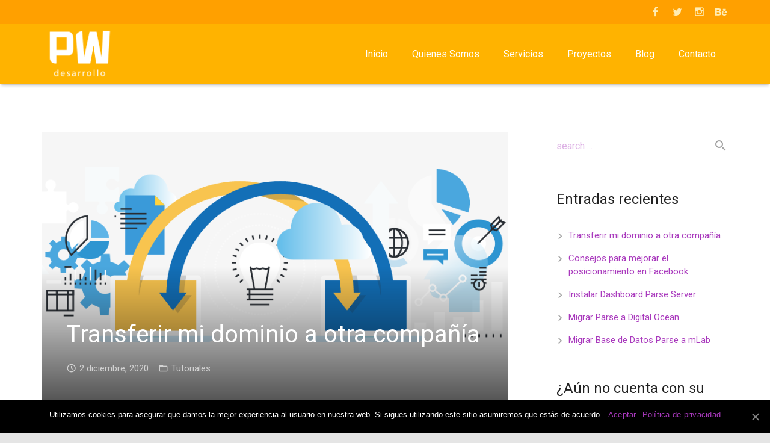

--- FILE ---
content_type: text/html; charset=UTF-8
request_url: https://www.prowebdesarrollo.com/transferir-mi-dominio-a-otra-compania/
body_size: 83513
content:
<!DOCTYPE HTML>
<html class="" lang="es-MX">
<head>
	<meta charset="UTF-8">
	<link rel="shortcut icon" type="image/vnd.microsoft.icon" href="https://www.prowebmerida.com/favicon.ico">
	<link rel="apple-touch-icon" type="image/png" href="https://www.prowebmerida.com/icon-apple-57.png"><!-- iPhone -->
	<link rel="apple-touch-icon" type="image/png" sizes="72x72" href="https://www.prowebmerida.com/icon-apple-72.png"><!-- iPad -->
	<link rel="apple-touch-icon" type="image/png" sizes="114x114" href="https://www.prowebmerida.com/icon-apple-114.png"><!-- iPhone4 -->
	<link rel="icon" href="favicon.ico">

	<link rel="alternate" hreflang="es-MX" href="https://www.prowebdesarrollo.com/transferir-mi-dominio-a-otra-compania/">

	<script   src="https://code.jquery.com/jquery-3.0.0.min.js" integrity="sha256-JmvOoLtYsmqlsWxa7mDSLMwa6dZ9rrIdtrrVYRnDRH0="   crossorigin="anonymous"></script>

	<!-- Analitycs -->
	<script>
	  (function(i,s,o,g,r,a,m){i['GoogleAnalyticsObject']=r;i[r]=i[r]||function(){
	  (i[r].q=i[r].q||[]).push(arguments)},i[r].l=1*new Date();a=s.createElement(o),
	  m=s.getElementsByTagName(o)[0];a.async=1;a.src=g;m.parentNode.insertBefore(a,m)
	  })(window,document,'script','https://www.google-analytics.com/analytics.js','ga');

	  ga('create', 'UA-74485710-1', 'auto');
	  ga('send', 'pageview');

	</script>

	<!-- Facebook Pixel Code -->
	<script>
	!function(f,b,e,v,n,t,s){if(f.fbq)return;n=f.fbq=function(){n.callMethod?
	n.callMethod.apply(n,arguments):n.queue.push(arguments)};if(!f._fbq)f._fbq=n;
	n.push=n;n.loaded=!0;n.version='2.0';n.queue=[];t=b.createElement(e);t.async=!0;
	t.src=v;s=b.getElementsByTagName(e)[0];s.parentNode.insertBefore(t,s)}(window,
	document,'script','https://connect.facebook.net/en_US/fbevents.js');
	fbq('init', '108516719625230');
	fbq('track', 'PageView');
	fbq('track', 'ViewContent');
	</script>
	<!-- DO NOT MODIFY -->
	<!-- End Facebook Pixel Code -->

		<title>Transferir mi dominio a otra compañía - ProWeb Desarrollo</title>

	
	
	<!-- This site is optimized with the Yoast SEO plugin v17.2.1 - https://yoast.com/wordpress/plugins/seo/ -->
	<meta name="robots" content="index, follow, max-snippet:-1, max-image-preview:large, max-video-preview:-1" />
	<link rel="canonical" href="https://www.prowebdesarrollo.com/transferir-mi-dominio-a-otra-compania/" />
	<meta property="og:locale" content="es_MX" />
	<meta property="og:type" content="article" />
	<meta property="og:title" content="Transferir mi dominio a otra compañía - ProWeb Desarrollo" />
	<meta property="og:url" content="https://www.prowebdesarrollo.com/transferir-mi-dominio-a-otra-compania/" />
	<meta property="og:site_name" content="ProWeb Desarrollo" />
	<meta property="article:published_time" content="2020-12-02T16:28:04+00:00" />
	<meta property="article:modified_time" content="2023-07-31T18:08:00+00:00" />
	<meta property="og:image" content="https://www.prowebdesarrollo.com/wp-content/uploads/2020/12/transferencia.png" />
	<meta property="og:image:width" content="961" />
	<meta property="og:image:height" content="500" />
	<meta name="twitter:card" content="summary_large_image" />
	<meta name="twitter:label1" content="Escrito por" />
	<meta name="twitter:data1" content="proweb" />
	<meta name="twitter:label2" content="Tiempo de lectura" />
	<meta name="twitter:data2" content="4 minutos" />
	<script type="application/ld+json" class="yoast-schema-graph">{"@context":"https://schema.org","@graph":[{"@type":"WebSite","@id":"https://www.prowebdesarrollo.com/#website","url":"https://www.prowebdesarrollo.com/","name":"ProWeb Desarrollo","description":"Desarrollo web y aplicaciones m\u00f3viles","potentialAction":[{"@type":"SearchAction","target":{"@type":"EntryPoint","urlTemplate":"https://www.prowebdesarrollo.com/?s={search_term_string}"},"query-input":"required name=search_term_string"}],"inLanguage":"es-MX"},{"@type":"ImageObject","@id":"https://www.prowebdesarrollo.com/transferir-mi-dominio-a-otra-compania/#primaryimage","inLanguage":"es-MX","url":"https://www.prowebdesarrollo.com/wp-content/uploads/2020/12/transferencia.png","contentUrl":"https://www.prowebdesarrollo.com/wp-content/uploads/2020/12/transferencia.png","width":961,"height":500,"caption":"Transferencia de dominio"},{"@type":"WebPage","@id":"https://www.prowebdesarrollo.com/transferir-mi-dominio-a-otra-compania/#webpage","url":"https://www.prowebdesarrollo.com/transferir-mi-dominio-a-otra-compania/","name":"Transferir mi dominio a otra compa\u00f1\u00eda - ProWeb Desarrollo","isPartOf":{"@id":"https://www.prowebdesarrollo.com/#website"},"primaryImageOfPage":{"@id":"https://www.prowebdesarrollo.com/transferir-mi-dominio-a-otra-compania/#primaryimage"},"datePublished":"2020-12-02T16:28:04+00:00","dateModified":"2023-07-31T18:08:00+00:00","author":{"@id":"https://www.prowebdesarrollo.com/#/schema/person/a64722bf67ddae82a72e31d40d206143"},"breadcrumb":{"@id":"https://www.prowebdesarrollo.com/transferir-mi-dominio-a-otra-compania/#breadcrumb"},"inLanguage":"es-MX","potentialAction":[{"@type":"ReadAction","target":["https://www.prowebdesarrollo.com/transferir-mi-dominio-a-otra-compania/"]}]},{"@type":"BreadcrumbList","@id":"https://www.prowebdesarrollo.com/transferir-mi-dominio-a-otra-compania/#breadcrumb","itemListElement":[{"@type":"ListItem","position":1,"name":"Inicio","item":"https://www.prowebdesarrollo.com/"},{"@type":"ListItem","position":2,"name":"Blog","item":"https://www.prowebdesarrollo.com/blog/"},{"@type":"ListItem","position":3,"name":"Transferir mi dominio a otra compa\u00f1\u00eda"}]},{"@type":"Person","@id":"https://www.prowebdesarrollo.com/#/schema/person/a64722bf67ddae82a72e31d40d206143","name":"proweb","image":{"@type":"ImageObject","@id":"https://www.prowebdesarrollo.com/#personlogo","inLanguage":"es-MX","url":"https://secure.gravatar.com/avatar/00935bb3e4c8765d27563eb7f06483ed?s=96&d=mm&r=g","contentUrl":"https://secure.gravatar.com/avatar/00935bb3e4c8765d27563eb7f06483ed?s=96&d=mm&r=g","caption":"proweb"},"url":"https://www.prowebdesarrollo.com/author/proweb/"}]}</script>
	<!-- / Yoast SEO plugin. -->


<link rel='dns-prefetch' href='//www.google.com' />
<link rel='dns-prefetch' href='//fonts.googleapis.com' />
<link rel='dns-prefetch' href='//s.w.org' />
<link rel="alternate" type="application/rss+xml" title="ProWeb Desarrollo &raquo; Feed" href="https://www.prowebdesarrollo.com/feed/" />
<link rel="alternate" type="application/rss+xml" title="ProWeb Desarrollo &raquo; RSS de los comentarios" href="https://www.prowebdesarrollo.com/comments/feed/" />
<link rel="alternate" type="application/rss+xml" title="ProWeb Desarrollo &raquo; Transferir mi dominio a otra compañía RSS de los comentarios" href="https://www.prowebdesarrollo.com/transferir-mi-dominio-a-otra-compania/feed/" />
<meta name="viewport" content="width=device-width, maximum-scale=1, initial-scale=1">
<meta name="SKYPE_TOOLBAR" content="SKYPE_TOOLBAR_PARSER_COMPATIBLE">
<meta name="og:title" content="Transferir mi dominio a otra compañía">
<meta name="og:type" content="website">
<meta name="og:url" content="https://www.prowebdesarrollo.com/transferir-mi-dominio-a-otra-compania/">
<meta name="og:image" content="https://www.prowebdesarrollo.com/wp-content/uploads/2020/12/transferencia-300x156.png">
		<script type="text/javascript">
			window._wpemojiSettings = {"baseUrl":"https:\/\/s.w.org\/images\/core\/emoji\/13.0.1\/72x72\/","ext":".png","svgUrl":"https:\/\/s.w.org\/images\/core\/emoji\/13.0.1\/svg\/","svgExt":".svg","source":{"concatemoji":"https:\/\/www.prowebdesarrollo.com\/wp-includes\/js\/wp-emoji-release.min.js?ver=5.6.16"}};
			!function(e,a,t){var n,r,o,i=a.createElement("canvas"),p=i.getContext&&i.getContext("2d");function s(e,t){var a=String.fromCharCode;p.clearRect(0,0,i.width,i.height),p.fillText(a.apply(this,e),0,0);e=i.toDataURL();return p.clearRect(0,0,i.width,i.height),p.fillText(a.apply(this,t),0,0),e===i.toDataURL()}function c(e){var t=a.createElement("script");t.src=e,t.defer=t.type="text/javascript",a.getElementsByTagName("head")[0].appendChild(t)}for(o=Array("flag","emoji"),t.supports={everything:!0,everythingExceptFlag:!0},r=0;r<o.length;r++)t.supports[o[r]]=function(e){if(!p||!p.fillText)return!1;switch(p.textBaseline="top",p.font="600 32px Arial",e){case"flag":return s([127987,65039,8205,9895,65039],[127987,65039,8203,9895,65039])?!1:!s([55356,56826,55356,56819],[55356,56826,8203,55356,56819])&&!s([55356,57332,56128,56423,56128,56418,56128,56421,56128,56430,56128,56423,56128,56447],[55356,57332,8203,56128,56423,8203,56128,56418,8203,56128,56421,8203,56128,56430,8203,56128,56423,8203,56128,56447]);case"emoji":return!s([55357,56424,8205,55356,57212],[55357,56424,8203,55356,57212])}return!1}(o[r]),t.supports.everything=t.supports.everything&&t.supports[o[r]],"flag"!==o[r]&&(t.supports.everythingExceptFlag=t.supports.everythingExceptFlag&&t.supports[o[r]]);t.supports.everythingExceptFlag=t.supports.everythingExceptFlag&&!t.supports.flag,t.DOMReady=!1,t.readyCallback=function(){t.DOMReady=!0},t.supports.everything||(n=function(){t.readyCallback()},a.addEventListener?(a.addEventListener("DOMContentLoaded",n,!1),e.addEventListener("load",n,!1)):(e.attachEvent("onload",n),a.attachEvent("onreadystatechange",function(){"complete"===a.readyState&&t.readyCallback()})),(n=t.source||{}).concatemoji?c(n.concatemoji):n.wpemoji&&n.twemoji&&(c(n.twemoji),c(n.wpemoji)))}(window,document,window._wpemojiSettings);
		</script>
		<style type="text/css">
img.wp-smiley,
img.emoji {
	display: inline !important;
	border: none !important;
	box-shadow: none !important;
	height: 1em !important;
	width: 1em !important;
	margin: 0 .07em !important;
	vertical-align: -0.1em !important;
	background: none !important;
	padding: 0 !important;
}
</style>
	<link rel='stylesheet' id='wp-block-library-css'  href='https://www.prowebdesarrollo.com/wp-includes/css/dist/block-library/style.min.css?ver=5.6.16' type='text/css' media='all' />
<link rel='stylesheet' id='wc-block-vendors-style-css'  href='https://www.prowebdesarrollo.com/wp-content/plugins/woocommerce/packages/woocommerce-blocks/build/vendors-style.css?ver=4.0.0' type='text/css' media='all' />
<link rel='stylesheet' id='wc-block-style-css'  href='https://www.prowebdesarrollo.com/wp-content/plugins/woocommerce/packages/woocommerce-blocks/build/style.css?ver=4.0.0' type='text/css' media='all' />
<link rel='stylesheet' id='contact-form-7-css'  href='https://www.prowebdesarrollo.com/wp-content/plugins/contact-form-7/includes/css/styles.css?ver=5.3.2' type='text/css' media='all' />
<link rel='stylesheet' id='cookie-notice-front-css'  href='https://www.prowebdesarrollo.com/wp-content/plugins/cookie-notice/css/front.min.css?ver=5.6.16' type='text/css' media='all' />
<link rel='stylesheet' id='rs-plugin-settings-css'  href='https://www.prowebdesarrollo.com/wp-content/plugins/revslider/public/assets/css/rs6.css?ver=6.3.5' type='text/css' media='all' />
<style id='rs-plugin-settings-inline-css' type='text/css'>
#rs-demo-id {}
</style>
<link rel='stylesheet' id='theme-my-login-css'  href='https://www.prowebdesarrollo.com/wp-content/plugins/theme-my-login/assets/styles/theme-my-login.min.css?ver=7.1.3' type='text/css' media='all' />
<style id='woocommerce-inline-inline-css' type='text/css'>
.woocommerce form .form-row .required { visibility: visible; }
</style>
<link rel='stylesheet' id='us-font-1-css'  href='https://fonts.googleapis.com/css?family=Roboto%3A400%2C700&#038;subset=latin&#038;ver=5.6.16' type='text/css' media='all' />
<link rel='stylesheet' id='us-woocommerce-css'  href='//www.prowebdesarrollo.com/wp-content/themes/ProWeb/css/us.woocommerce.css?ver=2.4.1' type='text/css' media='all' />
<link rel='stylesheet' id='us-woocommerce-responsive-css'  href='//www.prowebdesarrollo.com/wp-content/themes/ProWeb/css/us.woocommerce-responsive.css?ver=2.4.1' type='text/css' media='all' />
<link rel='stylesheet' id='us-base-css'  href='//www.prowebdesarrollo.com/wp-content/themes/ProWeb/framework/css/us-base.css?ver=2.4.1' type='text/css' media='all' />
<link rel='stylesheet' id='us-font-awesome-css'  href='//www.prowebdesarrollo.com/wp-content/themes/ProWeb/framework/css/font-awesome.css?ver=4.4.0' type='text/css' media='all' />
<link rel='stylesheet' id='us-font-mdfi-css'  href='//www.prowebdesarrollo.com/wp-content/themes/ProWeb/framework/css/font-mdfi.css?ver=1' type='text/css' media='all' />
<link rel='stylesheet' id='us-magnific-popup-css'  href='//www.prowebdesarrollo.com/wp-content/themes/ProWeb/framework/css/magnific-popup.css?ver=1' type='text/css' media='all' />
<link rel='stylesheet' id='us-style-css'  href='//www.prowebdesarrollo.com/wp-content/themes/ProWeb/css/style.css?ver=2.4.1' type='text/css' media='all' />
<link rel='stylesheet' id='us-responsive-css'  href='//www.prowebdesarrollo.com/wp-content/themes/ProWeb/css/responsive.css?ver=2.4.1' type='text/css' media='all' />
<link rel='stylesheet' id='theme-style-css'  href='//www.prowebdesarrollo.com/wp-content/themes/ProWeb-child/style.css?ver=2.4.1' type='text/css' media='all' />
<link rel='stylesheet' id='bsf-Defaults-css'  href='https://www.prowebdesarrollo.com/wp-content/uploads/smile_fonts/Defaults/Defaults.css?ver=5.6.16' type='text/css' media='all' />
<script type='text/javascript' src='https://www.prowebdesarrollo.com/wp-includes/js/jquery/jquery.min.js?ver=3.5.1' id='jquery-core-js'></script>
<script type='text/javascript' src='https://www.prowebdesarrollo.com/wp-includes/js/jquery/jquery-migrate.min.js?ver=3.3.2' id='jquery-migrate-js'></script>
<script type='text/javascript' id='cookie-notice-front-js-extra'>
/* <![CDATA[ */
var cnArgs = {"ajaxUrl":"https:\/\/www.prowebdesarrollo.com\/wp-admin\/admin-ajax.php","nonce":"81be5b6e8e","hideEffect":"fade","position":"bottom","onScroll":"0","onScrollOffset":"100","onClick":"0","cookieName":"cookie_notice_accepted","cookieTime":"2592000","cookieTimeRejected":"2592000","cookiePath":"\/","cookieDomain":"","redirection":"0","cache":"1","refuse":"0","revokeCookies":"0","revokeCookiesOpt":"automatic","secure":"1","coronabarActive":"0"};
/* ]]> */
</script>
<script type='text/javascript' src='https://www.prowebdesarrollo.com/wp-content/plugins/cookie-notice/js/front.min.js?ver=1.3.2' id='cookie-notice-front-js'></script>
<script type='text/javascript' src='https://www.prowebdesarrollo.com/wp-content/plugins/revslider/public/assets/js/rbtools.min.js?ver=6.3.5' id='tp-tools-js'></script>
<script type='text/javascript' src='https://www.prowebdesarrollo.com/wp-content/plugins/revslider/public/assets/js/rs6.min.js?ver=6.3.5' id='revmin-js'></script>
<script type='text/javascript' src='https://www.prowebdesarrollo.com/wp-content/plugins/woocommerce/assets/js/jquery-blockui/jquery.blockUI.min.js?ver=2.70' id='jquery-blockui-js'></script>
<script type='text/javascript' id='wc-add-to-cart-js-extra'>
/* <![CDATA[ */
var wc_add_to_cart_params = {"ajax_url":"\/wp-admin\/admin-ajax.php","wc_ajax_url":"\/?wc-ajax=%%endpoint%%","i18n_view_cart":"Ver carrito","cart_url":"https:\/\/www.prowebdesarrollo.com\/cart\/","is_cart":"","cart_redirect_after_add":"no"};
/* ]]> */
</script>
<script type='text/javascript' src='https://www.prowebdesarrollo.com/wp-content/plugins/woocommerce/assets/js/frontend/add-to-cart.min.js?ver=4.9.1' id='wc-add-to-cart-js'></script>
<script type='text/javascript' src='https://www.prowebdesarrollo.com/wp-content/plugins/js_composer/assets/js/vendors/woocommerce-add-to-cart.js?ver=6.5.0' id='vc_woocommerce-add-to-cart-js-js'></script>
<link rel="EditURI" type="application/rsd+xml" title="RSD" href="https://www.prowebdesarrollo.com/xmlrpc.php?rsd" />
<link rel="wlwmanifest" type="application/wlwmanifest+xml" href="https://www.prowebdesarrollo.com/wp-includes/wlwmanifest.xml" /> 
<meta name="generator" content="WordPress 5.6.16" />
<meta name="generator" content="WooCommerce 4.9.1" />
<link rel='shortlink' href='https://www.prowebdesarrollo.com/?p=6279' />
	<noscript><style>.woocommerce-product-gallery{ opacity: 1 !important; }</style></noscript>
	<meta name="generator" content="Powered by WPBakery Page Builder - drag and drop page builder for WordPress."/>
<meta name="generator" content="Powered by Slider Revolution 6.3.5 - responsive, Mobile-Friendly Slider Plugin for WordPress with comfortable drag and drop interface." />
<script type="text/javascript">function setREVStartSize(e){
			//window.requestAnimationFrame(function() {				 
				window.RSIW = window.RSIW===undefined ? window.innerWidth : window.RSIW;	
				window.RSIH = window.RSIH===undefined ? window.innerHeight : window.RSIH;	
				try {								
					var pw = document.getElementById(e.c).parentNode.offsetWidth,
						newh;
					pw = pw===0 || isNaN(pw) ? window.RSIW : pw;
					e.tabw = e.tabw===undefined ? 0 : parseInt(e.tabw);
					e.thumbw = e.thumbw===undefined ? 0 : parseInt(e.thumbw);
					e.tabh = e.tabh===undefined ? 0 : parseInt(e.tabh);
					e.thumbh = e.thumbh===undefined ? 0 : parseInt(e.thumbh);
					e.tabhide = e.tabhide===undefined ? 0 : parseInt(e.tabhide);
					e.thumbhide = e.thumbhide===undefined ? 0 : parseInt(e.thumbhide);
					e.mh = e.mh===undefined || e.mh=="" || e.mh==="auto" ? 0 : parseInt(e.mh,0);		
					if(e.layout==="fullscreen" || e.l==="fullscreen") 						
						newh = Math.max(e.mh,window.RSIH);					
					else{					
						e.gw = Array.isArray(e.gw) ? e.gw : [e.gw];
						for (var i in e.rl) if (e.gw[i]===undefined || e.gw[i]===0) e.gw[i] = e.gw[i-1];					
						e.gh = e.el===undefined || e.el==="" || (Array.isArray(e.el) && e.el.length==0)? e.gh : e.el;
						e.gh = Array.isArray(e.gh) ? e.gh : [e.gh];
						for (var i in e.rl) if (e.gh[i]===undefined || e.gh[i]===0) e.gh[i] = e.gh[i-1];
											
						var nl = new Array(e.rl.length),
							ix = 0,						
							sl;					
						e.tabw = e.tabhide>=pw ? 0 : e.tabw;
						e.thumbw = e.thumbhide>=pw ? 0 : e.thumbw;
						e.tabh = e.tabhide>=pw ? 0 : e.tabh;
						e.thumbh = e.thumbhide>=pw ? 0 : e.thumbh;					
						for (var i in e.rl) nl[i] = e.rl[i]<window.RSIW ? 0 : e.rl[i];
						sl = nl[0];									
						for (var i in nl) if (sl>nl[i] && nl[i]>0) { sl = nl[i]; ix=i;}															
						var m = pw>(e.gw[ix]+e.tabw+e.thumbw) ? 1 : (pw-(e.tabw+e.thumbw)) / (e.gw[ix]);					
						newh =  (e.gh[ix] * m) + (e.tabh + e.thumbh);
					}				
					if(window.rs_init_css===undefined) window.rs_init_css = document.head.appendChild(document.createElement("style"));					
					document.getElementById(e.c).height = newh+"px";
					window.rs_init_css.innerHTML += "#"+e.c+"_wrapper { height: "+newh+"px }";				
				} catch(e){
					console.log("Failure at Presize of Slider:" + e)
				}					   
			//});
		  };</script>
<noscript><style> .wpb_animate_when_almost_visible { opacity: 1; }</style></noscript>
			<style id='us-theme-options-css' type="text/css">body {font-family:"Roboto", sans-serif;font-size:15px;line-height:24px;font-weight:400;}.page-template-page-blank-php .l-main {font-size:15px;}.l-header .menu-item-language,.l-header .w-nav-item {font-family:"Roboto", sans-serif;font-weight:400;}.type_desktop .menu-item-language > a,.l-header .type_desktop .w-nav-anchor.level_1,.type_desktop [class*="columns"] .menu-item-has-children .w-nav-anchor.level_2 {font-size:16px;}.type_desktop .submenu-languages .menu-item-language > a,.l-header .type_desktop .w-nav-anchor.level_2,.l-header .type_desktop .w-nav-anchor.level_3,.l-header .type_desktop .w-nav-anchor.level_4 {font-size:15px;}.type_mobile .menu-item-language > a,.l-header .type_mobile .w-nav-anchor.level_1 {font-size:16px;}.l-header .type_mobile .w-nav-anchor.level_2,.l-header .type_mobile .w-nav-anchor.level_3,.l-header .type_mobile .w-nav-anchor.level_4 {font-size:15px;}h1, h2, h3, h4, h5, h6,.w-blog-post.format-quote blockquote,.w-counter-number,.w-logo-title,.w-pricing-item-title,.w-pricing-item-price,.w-tabs-item-title,.ult_price_figure,.ult_countdown-amount,.ultb3-box .ultb3-title,.stats-block .stats-desc .stats-number {font-family:"Roboto", sans-serif;font-weight:400;}h1 {font-size:40px;}h2 {font-size:34px;}h3 {font-size:28px;}h4,.widgettitle,.comment-reply-title,.ultb3-box .ultb3-title,.flip-box-wrap .flip-box .ifb-face h3,.aio-icon-box .aio-icon-header h3.aio-icon-title {font-size:24px;}h5,.w-portfolio-item-title {font-size:20px;}h6 {font-size:18px;}@media (max-width:767px) {body {font-size:13px;line-height:23px;}h1 {font-size:30px;}h2 {font-size:26px;}h3 {font-size:22px;}h4,.widgettitle,.comment-reply-title,.ultb3-box .ultb3-title,.flip-box-wrap .flip-box .ifb-face h3,.aio-icon-box .aio-icon-header h3.aio-icon-title {font-size:20px;}h5,.w-portfolio-item-title {font-size:18px;}h6 {font-size:16px;}}.l-body,.l-header.pos_fixed {min-width:1300px;}.l-canvas.type_boxed,.l-canvas.type_boxed .l-subheader,.l-canvas.type_boxed ~ .l-footer .l-subfooter {max-width:1300px;}.l-subheader-h,.l-titlebar-h,.l-main-h,.l-section-h,.l-subfooter-h,.w-tabs-section-content-h,.w-blog-post-body {max-width:1140px;}.l-sidebar {width:25%;}.l-content {width:68%;}@media (max-width:767px) {.g-cols.offset_none,.g-cols.offset_none > div {display:block;}.g-cols > div {width:100% !important;margin-left:0 !important;margin-right:0 !important;margin-bottom:30px;}.l-subfooter.at_top .g-cols > div {margin-bottom:10px;}.g-cols.offset_none > div,.g-cols > div:last-child {margin-bottom:0 !important;}}@media (min-width:901px) {.l-subheader.at_middle {line-height:100px;}.l-header.layout_advanced .l-subheader.at_middle,.l-header.layout_centered .l-subheader.at_middle {height:100px;}.l-header.layout_standard.sticky .l-subheader.at_middle,.l-header.layout_extended.sticky .l-subheader.at_middle {line-height:50px;}.l-header.layout_advanced.sticky .l-subheader.at_middle,.l-header.layout_centered.sticky .l-subheader.at_middle {line-height:50px;height:50px;}.l-subheader.at_top {height:40px;}.l-subheader.at_top,.l-subheader.at_bottom {line-height:40px;}.l-header.layout_extended.sticky .l-subheader.at_top {line-height:0px;height:0px;}.l-header.layout_advanced.sticky .l-subheader.at_bottom,.l-header.layout_centered.sticky .l-subheader.at_bottom {line-height:40px;}.l-header.layout_standard.pos_fixed ~ .l-titlebar,.l-canvas.titlebar_none.sidebar_left .l-header.layout_standard.pos_fixed ~ .l-main,.l-canvas.titlebar_none.sidebar_right .l-header.layout_standard.pos_fixed ~ .l-main,.l-canvas.titlebar_none.sidebar_none .l-header.layout_standard.pos_fixed ~ .l-main .l-section:first-child,.l-header.layout_standard.pos_static.bg_transparent ~ .l-titlebar,.l-canvas.titlebar_none.sidebar_left .l-header.layout_standard.pos_static.bg_transparent ~ .l-main,.l-canvas.titlebar_none.sidebar_right .l-header.layout_standard.pos_static.bg_transparent ~ .l-main,.l-canvas.titlebar_none.sidebar_none .l-header.layout_standard.pos_static.bg_transparent ~ .l-main .l-section:first-child {padding-top:100px;}.l-header.layout_extended.pos_fixed ~ .l-titlebar,.l-canvas.titlebar_none.sidebar_left .l-header.layout_extended.pos_fixed ~ .l-main,.l-canvas.titlebar_none.sidebar_right .l-header.layout_extended.pos_fixed ~ .l-main,.l-canvas.titlebar_none.sidebar_none .l-header.layout_extended.pos_fixed ~ .l-main .l-section:first-child,.l-header.layout_extended.pos_static.bg_transparent ~ .l-titlebar,.l-canvas.titlebar_none.sidebar_left .l-header.layout_extended.pos_static.bg_transparent ~ .l-main,.l-canvas.titlebar_none.sidebar_right .l-header.layout_extended.pos_static.bg_transparent ~ .l-main,.l-canvas.titlebar_none.sidebar_none .l-header.layout_extended.pos_static.bg_transparent ~ .l-main .l-section:first-child {padding-top:140px;}.l-header.layout_advanced.pos_fixed ~ .l-titlebar,.l-canvas.titlebar_none.sidebar_left .l-header.layout_advanced.pos_fixed ~ .l-main,.l-canvas.titlebar_none.sidebar_right .l-header.layout_advanced.pos_fixed ~ .l-main,.l-canvas.titlebar_none.sidebar_none .l-header.layout_advanced.pos_fixed ~ .l-main .l-section:first-child,.l-header.layout_advanced.pos_static.bg_transparent ~ .l-titlebar,.l-canvas.titlebar_none.sidebar_left .l-header.layout_advanced.pos_static.bg_transparent ~ .l-main,.l-canvas.titlebar_none.sidebar_right .l-header.layout_advanced.pos_static.bg_transparent ~ .l-main,.l-canvas.titlebar_none.sidebar_none .l-header.layout_advanced.pos_static.bg_transparent ~ .l-main .l-section:first-child {padding-top:140px;}.l-header.layout_centered.pos_fixed ~ .l-titlebar,.l-canvas.titlebar_none.sidebar_left .l-header.layout_centered.pos_fixed ~ .l-main,.l-canvas.titlebar_none.sidebar_right .l-header.layout_centered.pos_fixed ~ .l-main,.l-canvas.titlebar_none.sidebar_none .l-header.layout_centered.pos_fixed ~ .l-main .l-section:first-child,.l-header.layout_centered.pos_static.bg_transparent ~ .l-titlebar,.l-canvas.titlebar_none.sidebar_left .l-header.layout_centered.pos_static.bg_transparent ~ .l-main,.l-canvas.titlebar_none.sidebar_right .l-header.layout_centered.pos_static.bg_transparent ~ .l-main,.l-canvas.titlebar_none.sidebar_none .l-header.layout_centered.pos_static.bg_transparent ~ .l-main .l-section:first-child {padding-top:140px;}.l-body.header_aside {padding-left:300px;}.rtl.l-body.header_aside {padding-left:0;padding-right:300px;}.l-header.layout_sided,.l-header.layout_sided .w-cart-notification {width:300px;}} .w-nav.type_desktop .w-nav-anchor.level_1 {padding:0 20px;} .w-nav.type_desktop .btn.w-nav-item.level_1 {margin:0 10px;}.rtl .w-nav.type_desktop .btn.w-nav-item.level_1:last-child {margin-right:10px;}.l-header.layout_sided .w-nav.type_desktop {line-height:40px;} @media (min-width:901px) {.w-logo-img {height:100px;}.w-logo.with_transparent .w-logo-img > img.for_default {margin-bottom:-100px;}.l-header.layout_standard.sticky .w-logo-img,.l-header.layout_extended.sticky .w-logo-img {height:50px;}.l-header.layout_standard.sticky .w-logo.with_transparent .w-logo-img > img.for_default,.l-header.layout_extended.sticky .w-logo.with_transparent .w-logo-img > img.for_default {margin-bottom:-50px;}.l-header.layout_advanced.sticky .w-logo-img,.l-header.layout_centered.sticky .w-logo-img {height:50px;}.l-header.layout_advanced.sticky .w-logo.with_transparent .w-logo-img > img.for_default,.l-header.layout_centered.sticky .w-logo.with_transparent .w-logo-img > img.for_default {margin-bottom:-50px;}.l-header.layout_sided .w-logo-img > img {width:200px;}.w-logo-title {font-size:27px;}}@media (min-width:601px) and (max-width:900px) {.w-logo-img {height:40px;}.w-logo.with_transparent .w-logo-img > img.for_default {margin-bottom:-40px;}.w-logo-title {font-size:24px;}}@media (max-width:600px) {.w-logo-img {height:30px;}.w-logo.with_transparent .w-logo-img > img.for_default {margin-bottom:-30px;}.w-logo-title {font-size:20px;}}.l-body {background-color:#e5e5e5;}.l-subheader.at_middle,.l-subheader.at_middle .w-lang-list,.l-subheader.at_middle .type_mobile .w-nav-list.level_1 {background-color:#ffb300;}.l-subheader.at_middle,.transparent .l-subheader.at_middle .type_mobile .w-nav-list.level_1 {color:#ffffff;}.l-subheader.at_middle .w-nav-anchor.level_1 .ripple {background-color:#ffffff;}.no-touch .w-logo-link:hover,.no-touch .l-subheader.at_middle .w-contacts-item-value a:hover,.no-touch .l-subheader.at_middle .w-lang-item:hover,.no-touch .transparent .l-subheader.at_middle .w-lang.active .w-lang-item:hover,.no-touch .l-subheader.at_middle .w-socials-item-link:hover,.no-touch .l-subheader.at_middle .w-search-open:hover,.no-touch .l-subheader.at_middle .w-cart-h:hover .w-cart-link {color:#ffffff;}.l-subheader.at_top,.l-subheader.at_top .w-lang-list,.l-subheader.at_bottom,.l-subheader.at_bottom .type_mobile .w-nav-list.level_1 {background-color:#ffa000;}.l-subheader.at_top,.l-subheader.at_bottom,.transparent .l-subheader.at_bottom .type_mobile .w-nav-list.level_1,.w-lang.active .w-lang-item {color:#ffecb3;}.l-subheader.at_bottom .w-nav-anchor.level_1 .ripple {background-color:#ffecb3;}.no-touch .l-subheader.at_top .w-contacts-item-value a:hover,.no-touch .l-subheader.at_top .w-lang-item:hover,.no-touch .transparent .l-subheader.at_top .w-lang.active .w-lang-item:hover,.no-touch .l-subheader.at_top .w-socials-item-link:hover,.no-touch .l-subheader.at_bottom .w-search-open:hover,.no-touch .l-subheader.at_bottom .w-cart-h:hover .w-cart-link {color:#ffffff;}.l-header.transparent .l-subheader {color:#ffffff;}.no-touch .l-header.transparent .type_desktop .menu-item-language > a:hover,.no-touch .l-header.transparent .type_desktop .menu-item-language:hover > a,.no-touch .l-header.transparent .w-logo-link:hover,.no-touch .l-header.transparent .l-subheader .w-contacts-item-value a:hover,.no-touch .l-header.transparent .l-subheader .w-lang-item:hover,.no-touch .l-header.transparent .l-subheader .w-socials-item-link:hover,.no-touch .l-header.transparent .l-subheader .w-search-open:hover,.no-touch .l-header.transparent .l-subheader .w-cart-h:hover .w-cart-link,.no-touch .l-header.transparent .type_desktop .w-nav-item.level_1:hover .w-nav-anchor.level_1 {color:#ffffff;}.w-search-background {background-color:#ffb300;}.w-search.layout_fullscreen .w-form {color:#ffffff;}.w-search.layout_fullscreen .w-form-row-field:after,.w-search.layout_fullscreen .w-form-row.focused .w-form-row-field-bar:before,.w-search.layout_fullscreen .w-form-row.focused .w-form-row-field-bar:after {background-color:#ffffff;}.no-touch .l-header .menu-item-language > a:hover,.no-touch .type_desktop .menu-item-language:hover > a,.no-touch .l-header .w-nav-item.level_1:hover .w-nav-anchor.level_1 {background-color:#ffb300;}.no-touch .l-header .menu-item-language > a:hover,.no-touch .type_desktop .menu-item-language:hover > a,.no-touch .l-header .w-nav-item.level_1:hover .w-nav-anchor.level_1 {color:#ffffff;}.l-header .w-nav-item.level_1.active .w-nav-anchor.level_1,.l-header .w-nav-item.level_1.current-menu-item .w-nav-anchor.level_1,.l-header .w-nav-item.level_1.current-menu-ancestor .w-nav-anchor.level_1 {color:#212121;}.l-header.transparent .type_desktop .w-nav-item.level_1.active .w-nav-anchor.level_1,.l-header.transparent .type_desktop .w-nav-item.level_1.current-menu-item .w-nav-anchor.level_1,.l-header.transparent .type_desktop .w-nav-item.level_1.current-menu-ancestor .w-nav-anchor.level_1 {color:#ffb300;}.type_desktop .submenu-languages,.l-header .w-nav-list.level_2,.l-header .w-nav-list.level_3,.l-header .w-nav-list.level_4 {background-color:#ffffff;}.type_desktop .submenu-languages,.l-header .w-nav-anchor.level_2,.l-header .w-nav-anchor.level_3,.l-header .w-nav-anchor.level_4,.type_desktop [class*="columns"] .w-nav-item.menu-item-has-children.active .w-nav-anchor.level_2,.type_desktop [class*="columns"] .w-nav-item.menu-item-has-children.current-menu-item .w-nav-anchor.level_2,.type_desktop [class*="columns"] .w-nav-item.menu-item-has-children.current-menu-ancestor .w-nav-anchor.level_2,.no-touch .type_desktop [class*="columns"] .w-nav-item.menu-item-has-children:hover .w-nav-anchor.level_2 {color:#212121;}.l-header .w-nav-anchor.level_2 .ripple,.l-header .w-nav-anchor.level_3 .ripple,.l-header .w-nav-anchor.level_4 .ripple {background-color:#212121;}.no-touch .type_desktop .submenu-languages .menu-item-language:hover > a,.no-touch .l-header .w-nav-item.level_2:hover .w-nav-anchor.level_2,.no-touch .l-header .w-nav-item.level_3:hover .w-nav-anchor.level_3,.no-touch .l-header .w-nav-item.level_4:hover .w-nav-anchor.level_4 {background-color:#f5f5f5;}.no-touch .type_desktop .submenu-languages .menu-item-language:hover > a,.no-touch .l-header .w-nav-item.level_2:hover .w-nav-anchor.level_2,.no-touch .l-header .w-nav-item.level_3:hover .w-nav-anchor.level_3,.no-touch .l-header .w-nav-item.level_4:hover .w-nav-anchor.level_4 {color:#212121;}.l-header .w-nav-item.level_2.current-menu-item .w-nav-anchor.level_2,.l-header .w-nav-item.level_2.current-menu-ancestor .w-nav-anchor.level_2,.l-header .w-nav-item.level_3.current-menu-item .w-nav-anchor.level_3,.l-header .w-nav-item.level_3.current-menu-ancestor .w-nav-anchor.level_3,.l-header .w-nav-item.level_4.current-menu-item .w-nav-anchor.level_4,.l-header .w-nav-item.level_4.current-menu-ancestor .w-nav-anchor.level_4 {background-color:#ffffff;}.l-header .w-nav-item.level_2.current-menu-item .w-nav-anchor.level_2,.l-header .w-nav-item.level_2.current-menu-ancestor .w-nav-anchor.level_2,.l-header .w-nav-item.level_3.current-menu-item .w-nav-anchor.level_3,.l-header .w-nav-item.level_3.current-menu-ancestor .w-nav-anchor.level_3,.l-header .w-nav-item.level_4.current-menu-item .w-nav-anchor.level_4,.l-header .w-nav-item.level_4.current-menu-ancestor .w-nav-anchor.level_4 {color:#a939bd;}.btn.w-nav-item .w-nav-anchor.level_1 {background-color:#ffffff !important;}.btn.w-nav-item .w-nav-anchor.level_1 {color:#424242 !important;}.no-touch .btn.w-nav-item:hover .w-nav-anchor.level_1 {background-color:#ffffff !important;}.no-touch .btn.w-nav-item:hover .w-nav-anchor.level_1 {color:#424242 !important;}.l-preloader,.l-canvas,.w-blog.layout_masonry .w-blog-post-h,.w-cart-dropdown,.w-portfolio-item-anchor,.w-pricing.style_1 .w-pricing-item-h,.w-person.layout_card,#lang_sel ul ul,#lang_sel_click ul ul,#lang_sel_footer,.woocommerce .form-row .chosen-drop,.woocommerce-ordering:after,.woocommerce-type_2 .product-h,.no-touch .woocommerce-type_2 .product-meta,.woocommerce #payment .payment_box,.widget_layered_nav ul li.chosen,.wpcf7-form-control-wrap.type_select:after {background-color:#ffffff;}button.w-btn.color_contrast.style_raised,a.w-btn.color_contrast.style_raised,.w-iconbox.style_circle.color_contrast .w-iconbox-icon,.w-socials.style_4 .w-socials-item-link {color:#ffffff;}.l-section.color_alternate,.l-titlebar.color_alternate,.no-touch .l-titlebar .g-nav-item:hover,.l-section.for_blogpost .w-blog-post-preview,.l-section.for_author .l-section-h,.l-section.for_related .l-section-h,.l-canvas.sidebar_none .l-section.for_comments,.no-touch .w-btn.style_flat:hover,.no-touch .pagination a.page-numbers:hover,.w-actionbox.color_light,.w-blog-post-preview-icon,.w-form.for_protected,.w-iconbox.style_circle.color_light .w-iconbox-icon,.g-loadmore-btn,.no-touch .w-logos .owl-prev:hover,.no-touch .w-logos .owl-next:hover,.w-profile,.w-pricing.style_1 .w-pricing-item-header,.w-pricing.style_2 .w-pricing-item-h,.w-progbar-bar,.w-progbar.style_3 .w-progbar-bar:before,.w-progbar.style_3 .w-progbar-bar-count,.w-socials-item-link,.w-tabs-item .ripple,.w-testimonial.style_1,.widget_calendar #calendar_wrap,.no-touch .l-main .widget_nav_menu a:hover,.no-touch #lang_sel ul ul a:hover,.no-touch #lang_sel_click ul ul a:hover,.woocommerce .login,.woocommerce .checkout_coupon,.woocommerce .register,.no-touch .woocommerce-type_2 .product-h .button:hover,.woocommerce .variations_form,.woocommerce .variations_form .variations td.value:after,.woocommerce .comment-respond,.woocommerce .stars span a:after,.woocommerce .cart_totals,.no-touch .woocommerce .product-remove a:hover,.woocommerce .checkout #order_review,.woocommerce ul.order_details,.widget_shopping_cart,.widget_layered_nav ul,.smile-icon-timeline-wrap .timeline-wrapper .timeline-block,.smile-icon-timeline-wrap .timeline-feature-item.feat-item {background-color:#f6f6f6;}.timeline-wrapper .timeline-post-right .ult-timeline-arrow l,.timeline-wrapper .timeline-post-left .ult-timeline-arrow l,.timeline-feature-item.feat-item .ult-timeline-arrow l {border-color:#f6f6f6;}input[type="text"],input[type="password"],input[type="email"],input[type="url"],input[type="tel"],input[type="number"],input[type="date"],input[type="search"],textarea,select,.l-section,.g-cols > div,.w-form-row-field input:focus,.w-form-row-field textarea:focus,.widget_search input[type="text"]:focus,.w-separator,.w-sharing-item,.w-tabs-list,.w-tabs-section,.w-tabs-section-header:before,.l-main .widget_nav_menu > div,.l-main .widget_nav_menu .menu-item a,#lang_sel a.lang_sel_sel,#lang_sel_click a.lang_sel_sel,.woocommerce table th,.woocommerce table td,.woocommerce .quantity.buttons_added input.qty,.woocommerce .quantity.buttons_added .plus,.woocommerce .quantity.buttons_added .minus,.woocommerce-tabs .tabs,.woocommerce .related,.woocommerce .upsells,.woocommerce .cross-sells,.woocommerce ul.order_details li,.woocommerce .shop_table.my_account_orders,.select2-container a.select2-choice,.smile-icon-timeline-wrap .timeline-line {border-color:#e5e5e5;}.w-iconbox.style_default.color_light .w-iconbox-icon,.w-separator,.w-testimonial.style_2:before,.pagination .page-numbers,.woocommerce .star-rating:before {color:#e5e5e5;}.no-touch .l-titlebar.color_alternate .g-nav-item:hover,button.w-btn.color_light.style_raised,a.w-btn.color_light.style_raised,.no-touch .color_alternate .w-btn.style_flat:hover,.no-touch .g-loadmore-btn:hover,.no-touch .color_alternate .w-logos .owl-prev:hover,.no-touch .color_alternate .w-logos .owl-next:hover,.no-touch .color_alternate .pagination a.page-numbers:hover,.widget_price_filter .ui-slider:before {background-color:#e5e5e5;}h1, h2, h3, h4, h5, h6,.w-counter-number,.w-portfolio-item-anchor,.no-touch .w-portfolio-item-anchor:hover,.l-section.color_primary a.w-portfolio-item-anchor,.l-section.color_secondary a.w-portfolio-item-anchor,.w-progbar.color_custom .w-progbar-title {color:#222222;}.w-progbar.color_contrast .w-progbar-bar-h {background-color:#222222;}.l-canvas,button.w-btn.color_light.style_raised,a.w-btn.color_light.style_raised,.w-blog.layout_masonry .w-blog-post-h,.w-cart-dropdown,.w-iconbox.style_circle.color_light .w-iconbox-icon,.w-pricing-item-h,.w-person.layout_card,.w-testimonial.style_1,.woocommerce .form-row .chosen-drop,.woocommerce-type_2 .product-h {color:#444444;}button.w-btn.color_contrast.style_raised,a.w-btn.color_contrast.style_raised,.w-iconbox.style_circle.color_contrast .w-iconbox-icon {background-color:#444444;}a,.highlight_primary,.l-preloader,.w-blog.layout_compact .w-blog-post-link,.w-blog.layout_related .w-blog-post-link,button.w-btn.color_primary.style_flat,a.w-btn.color_primary.style_flat,.w-counter.color_primary .w-counter-number,.w-iconbox.style_default.color_primary .w-iconbox-icon,.g-filters-item.active,.w-form-row.focused:before,.w-form-row.focused > i,.no-touch .w-sharing.type_simple.color_primary .w-sharing-item:hover .w-sharing-icon,.w-separator.color_primary,.w-tabs-item.active,.w-tabs-section.active .w-tabs-section-header,.l-main .widget_nav_menu .menu-item.current-menu-item > a,.no-touch .woocommerce-type_2 .product-h a.button,.woocommerce-tabs .tabs li.active,input[type="radio"]:checked + .wpcf7-list-item-label:before,input[type="checkbox"]:checked + .wpcf7-list-item-label:before {color:#a939bd;}.l-section.color_primary,.l-titlebar.color_primary,.highlight_primary_bg,button,input[type="submit"],a.w-btn.color_primary.style_raised,.pagination .page-numbers.current,.w-actionbox.color_primary,.w-form-row.focused .w-form-row-field-bar:before,.w-form-row.focused .w-form-row-field-bar:after,.w-iconbox.style_circle.color_primary .w-iconbox-icon,.w-pricing.style_1 .type_featured .w-pricing-item-header,.w-pricing.style_2 .type_featured .w-pricing-item-h,.w-progbar.color_primary .w-progbar-bar-h,.w-sharing.type_solid.color_primary .w-sharing-item,.w-sharing.type_fixed.color_primary .w-sharing-item,.w-tabs-list-bar,.w-tabs.layout_timeline .w-tabs-item.active,.no-touch .w-tabs.layout_timeline .w-tabs-item:hover,.w-tabs.layout_timeline .w-tabs-section.active .w-tabs-section-header-h,.rsDefault .rsThumb.rsNavSelected,.woocommerce .button.alt,.woocommerce .button.checkout,.widget_price_filter .ui-slider-range,.widget_price_filter .ui-slider-handle,.smile-icon-timeline-wrap .timeline-separator-text .sep-text,.smile-icon-timeline-wrap .timeline-wrapper .timeline-dot,.smile-icon-timeline-wrap .timeline-feature-item .timeline-dot {background-color:#a939bd;}.g-html blockquote,.g-filters-item.active,input:focus,textarea:focus,.w-separator.color_primary,.woocommerce .quantity.buttons_added input.qty:focus,.validate-required.woocommerce-validated input:focus,.validate-required.woocommerce-invalid input:focus,.woocommerce .button.loading:before,.woocommerce .button.loading:after,.woocommerce .form-row .chosen-search input[type="text"]:focus,.woocommerce-tabs .tabs li.active,.select2-dropdown-open.select2-drop-above a.select2-choice {border-color:#a939bd;}input:focus,textarea:focus,.select2-dropdown-open a.select2-choice {box-shadow:0 -1px 0 0 #a939bd inset;}.no-touch a:hover,.highlight_secondary,button.w-btn.color_secondary.style_flat,a.w-btn.color_secondary.style_flat,.no-touch .w-blog-post-link:hover .w-blog-post-title span,.no-touch .w-blog-post-link:hover .w-blog-post-preview-icon,.no-touch .w-blog-post-meta a:hover,.no-touch .w-blognav-prev:hover .w-blognav-title,.no-touch .w-blognav-next:hover .w-blognav-title,.w-counter.color_secondary .w-counter-number,.w-iconbox.style_default.color_secondary .w-iconbox-icon,.w-iconbox.style_default .w-iconbox-link:active .w-iconbox-icon,.no-touch .w-iconbox.style_default .w-iconbox-link:hover .w-iconbox-icon,.w-iconbox-link:active .w-iconbox-title,.no-touch .w-iconbox-link:hover .w-iconbox-title,.no-touch .w-sharing.type_simple.color_secondary .w-sharing-item:hover .w-sharing-icon,.w-separator.color_secondary,.no-touch .l-main .widget_tag_cloud a:hover,.no-touch .l-main .widget_product_tag_cloud .tagcloud a:hover,.woocommerce .star-rating span:before,.woocommerce .stars span a:after {color:#ffb300;}.l-section.color_secondary,.l-titlebar.color_secondary,.highlight_secondary_bg,button.w-btn.color_secondary.style_raised,a.w-btn.color_secondary.style_raised,.w-actionbox.color_secondary,.w-iconbox.style_circle.color_secondary .w-iconbox-icon,.w-progbar.color_secondary .w-progbar-bar-h,.w-sharing.type_solid.color_secondary .w-sharing-item,.w-sharing.type_fixed.color_secondary .w-sharing-item,.no-touch .w-toplink.active:hover,.no-touch .tp-leftarrow.tparrows.custom:hover,.no-touch .tp-rightarrow.tparrows.custom:hover,p.demo_store,.woocommerce .onsale,.woocommerce .form-row .chosen-results li.highlighted {background-color:#ffb300;}.w-separator.color_secondary {border-color:#ffb300;}.highlight_faded,button.w-btn.color_light.style_flat,a.w-btn.color_light.style_flat,.w-blog-post-preview-icon,.w-blog-post-meta,.w-comments-item-date,.w-comments-item-answer a,.w-profile-link.for_logout,.w-socials.style_3 .w-socials-item-link,.g-tags,.w-testimonial-person-meta,.l-main .widget_tag_cloud a,.l-main .widget_product_tag_cloud .tagcloud a,.woocommerce .stars span:after {color:#999999;}.w-btn.style_flat .ripple,.w-btn.color_light.style_raised .ripple,.w-socials.style_4 .w-socials-item-link {background-color:#999999;}.l-subfooter.at_top,.l-subfooter.at_top #lang_sel ul ul,.l-subfooter.at_top #lang_sel_click ul ul,.l-subfooter.at_top .wpcf7-form-control-wrap.type_select:after {background-color:#212121;}.no-touch .l-subfooter.at_top #lang_sel ul ul a:hover,.no-touch .l-subfooter.at_top #lang_sel_click ul ul a:hover,.l-subfooter.at_top .w-socials-item-link,.l-subfooter.at_top .widget_calendar #calendar_wrap,.l-subfooter.at_top .widget_shopping_cart {background-color:#292929;}.l-subfooter.at_top,.l-subfooter.at_top #lang_sel a.lang_sel_sel,.l-subfooter.at_top #lang_sel_click a.lang_sel_sel,.l-subfooter.at_top input,.l-subfooter.at_top textarea,.l-subfooter.at_top select,.l-subfooter.at_top .w-form-row-field input:focus,.l-subfooter.at_top .w-form-row-field textarea:focus,.l-subfooter.at_top .widget_search input[type="text"]:focus {border-color:#333333;}.l-subfooter.at_top h1,.l-subfooter.at_top h2,.l-subfooter.at_top h3,.l-subfooter.at_top h4,.l-subfooter.at_top h5,.l-subfooter.at_top h6 {color:#9e9e9e;}.l-subfooter.at_top {color:#757575;}.l-subfooter.at_top a,.l-subfooter.at_top .widget_tag_cloud .tagcloud a,.l-subfooter.at_top .widget_product_tag_cloud .tagcloud a {color:#9e9e9e;}.no-touch .l-subfooter.at_top a:hover,.l-subfooter.at_top .w-form-row.focused:before,.l-subfooter.at_top .w-form-row.focused > i,.no-touch .l-subfooter.at_top .widget_tag_cloud .tagcloud a:hover,.no-touch .l-subfooter.at_top .widget_product_tag_cloud .tagcloud a:hover {color:#ffb300;}.l-subfooter.at_top .w-form-row.focused .w-form-row-field-bar:before,.l-subfooter.at_top .w-form-row.focused .w-form-row-field-bar:after {background-color:#ffb300;}.l-subfooter.at_top input:focus,.l-subfooter.at_top textarea:focus {border-color:#ffb300;}.l-subfooter.at_top input:focus,.l-subfooter.at_top textarea:focus {box-shadow:0 -1px 0 0 #ffb300 inset;}.l-subfooter.at_bottom {background-color:#111111;}.l-subfooter.at_bottom {color:#757575;}.l-subfooter.at_bottom a {color:#9e9e9e;}.no-touch .l-subfooter.at_bottom a:hover {color:#ffb300;}</style>
		
	<!-- Facebook Pixel Code -->
    <script>
      !function(f,b,e,v,n,t,s)
      {if(f.fbq)return;n=f.fbq=function(){n.callMethod?
      n.callMethod.apply(n,arguments):n.queue.push(arguments)};
      if(!f._fbq)f._fbq=n;n.push=n;n.loaded=!0;n.version='2.0';
      n.queue=[];t=b.createElement(e);t.async=!0;
      t.src=v;s=b.getElementsByTagName(e)[0];
      s.parentNode.insertBefore(t,s)}(window, document,'script',
      'https://connect.facebook.net/en_US/fbevents.js');
      fbq('init', '271732690660367');
      fbq('track', 'PageView');
    </script>
    <noscript><img height="1" width="1" style="display:none"
      src="https://www.facebook.com/tr?id=271732690660367&ev=PageView&noscript=1"
    /></noscript>
    <!-- End Facebook Pixel Code -->
</head>
<body class="post-template-default single single-post postid-6279 single-format-standard l-body us-theme_proweb_2-4-1 theme-ProWeb cookies-not-set woocommerce-no-js woocommerce-type_2 columns-3 wpb-js-composer js-comp-ver-6.5.0 vc_responsive">
		<div class='l-preloader'><div class='l-preloader-spinner'><div class='g-preloader  type_3'><div class='g-preloader-h'></div></div></div></div>
		
<!-- CANVAS -->
<div class="l-canvas sidebar_right type_wide titlebar_none">

	
		
		<!-- HEADER -->
		<div class="l-header layout_extended pos_fixed bg_solid">

							<div class="l-subheader at_top">
					<div class="l-subheader-h i-cf">

						
						
						
													<div class="w-socials"><div class="w-socials-list"><div class="w-socials-item facebook">
			<a class="w-socials-item-link" target="_blank" href="https://www.facebook.com/prowebdesarrollo">
				<span class="w-socials-item-link-hover"></span>
			</a>
			<div class="w-socials-item-popup">
				<span>Facebook</span>
			</div>
		</div><div class="w-socials-item twitter">
			<a class="w-socials-item-link" target="_blank" href="https://twitter.com/ProWebMerida">
				<span class="w-socials-item-link-hover"></span>
			</a>
			<div class="w-socials-item-popup">
				<span>Twitter</span>
			</div>
		</div><div class="w-socials-item instagram">
			<a class="w-socials-item-link" target="_blank" href="https://www.instagram.com/prowebdesarrollo">
				<span class="w-socials-item-link-hover"></span>
			</a>
			<div class="w-socials-item-popup">
				<span>Instagram</span>
			</div>
		</div><div class="w-socials-item behance">
			<a class="w-socials-item-link" target="_blank" href="https://www.behance.net/prowebdesarrollo">
				<span class="w-socials-item-link-hover"></span>
			</a>
			<div class="w-socials-item-popup">
				<span>Behance</span>
			</div>
		</div></div></div>						
						
					</div>
				</div>
						<div class="l-subheader at_middle">
				<div class="l-subheader-h i-cf">

					
					<div class="w-logo  with_transparent"><a class="w-logo-link" href="https://www.prowebdesarrollo.com/"><span class="w-logo-img"><img class="for_default" src="https://www.prowebdesarrollo.com/wp-content/uploads/2021/01/logo-desarrollo.png" width="1024" height="819" alt="ProWeb Desarrollo" title="ProWeb Desarrollo" /><img class="for_transparent" src="https://www.prowebdesarrollo.com/wp-content/uploads/2021/01/logo-desarrollo.png" width="1024" height="819" alt="ProWeb Desarrollo" title="ProWeb Desarrollo" /></span></a></div>
					
						<!-- CART -->
<div class="w-cart">
	<div class="w-cart-h">
		<a class="w-cart-link" href="https://www.prowebdesarrollo.com/cart/">
			<span class="w-cart-quantity">0</span>
		</a>
		<div class="w-cart-notification">
			<span class="product-name">Product</span>
			was successfully added to your cart		</div>
		<div class="w-cart-dropdown">
			<div class="widget woocommerce widget_shopping_cart"><h2 class="widgettitle">Carrito</h2><div class="widget_shopping_cart_content"></div></div>		</div>
	</div>
</div>
						
						<!-- NAV -->
<nav class="w-nav layout_hor type_desktop animation_mdesign">
	<div class="w-nav-control"></div>
	<ul class="w-nav-list level_1 hover_none hidden">
		<li id="menu-item-6305" class="menu-item menu-item-type-post_type menu-item-object-page menu-item-home w-nav-item level_1 menu-item-6305"><a class="w-nav-anchor level_1"  href="https://www.prowebdesarrollo.com/"><span class="w-nav-title">Inicio</span><span class="w-nav-arrow"></span></a></li>
<li id="menu-item-6306" class="menu-item menu-item-type-post_type menu-item-object-page w-nav-item level_1 menu-item-6306"><a class="w-nav-anchor level_1"  href="https://www.prowebdesarrollo.com/quienes-somos/"><span class="w-nav-title">Quienes Somos</span><span class="w-nav-arrow"></span></a></li>
<li id="menu-item-6295" class="menu-item menu-item-type-custom menu-item-object-custom menu-item-has-children w-nav-item level_1 menu-item-6295"><a class="w-nav-anchor level_1"  href="#"><span class="w-nav-title">Servicios</span><span class="w-nav-arrow"></span></a>
<ul class="w-nav-list level_2">
	<li id="menu-item-6296" class="menu-item menu-item-type-post_type menu-item-object-page w-nav-item level_2 menu-item-6296"><a class="w-nav-anchor level_2"  href="https://www.prowebdesarrollo.com/diseno-paginas-web/"><span class="w-nav-title">Diseño de paginas web</span><span class="w-nav-arrow"></span></a>	</li>
	<li id="menu-item-6304" class="menu-item menu-item-type-post_type menu-item-object-page w-nav-item level_2 menu-item-6304"><a class="w-nav-anchor level_2"  href="https://www.prowebdesarrollo.com/aplicaciones-web-2/"><span class="w-nav-title">Aplicaciones Web</span><span class="w-nav-arrow"></span></a>	</li>
	<li id="menu-item-6303" class="menu-item menu-item-type-post_type menu-item-object-page w-nav-item level_2 menu-item-6303"><a class="w-nav-anchor level_2"  href="https://www.prowebdesarrollo.com/aplicaciones-moviles/"><span class="w-nav-title">Aplicaciones moviles</span><span class="w-nav-arrow"></span></a>	</li>
</ul>
</li>
<li id="menu-item-6297" class="menu-item menu-item-type-post_type menu-item-object-page w-nav-item level_1 menu-item-6297"><a class="w-nav-anchor level_1"  href="https://www.prowebdesarrollo.com/proyectos/"><span class="w-nav-title">Proyectos</span><span class="w-nav-arrow"></span></a></li>
<li id="menu-item-6298" class="menu-item menu-item-type-post_type menu-item-object-page current_page_parent w-nav-item level_1 menu-item-6298"><a class="w-nav-anchor level_1"  href="https://www.prowebdesarrollo.com/blog/"><span class="w-nav-title">Blog</span><span class="w-nav-arrow"></span></a></li>
<li id="menu-item-6293" class="menu-item menu-item-type-post_type menu-item-object-page w-nav-item level_1 menu-item-6293"><a class="w-nav-anchor level_1"  href="https://www.prowebdesarrollo.com/contacto/"><span class="w-nav-title">Contacto</span><span class="w-nav-arrow"></span></a></li>
	</ul>
</nav><!-- /NAV -->

					
									</div>
			</div>
			
		</div>
		<!-- /HEADER -->

		
	<!-- MAIN -->
<div class="l-main">
	<div class="l-main-h i-cf">

		<div class="l-content g-html">

			
			<section class="l-section for_blogpost preview_modern post-6279 post type-post status-publish format-standard has-post-thumbnail hentry category-tutoriales">
	<div class="l-section-h i-cf">
		<div class="w-blog">
							<div class="w-blog-post-preview" style="background-image: url(https://www.prowebdesarrollo.com/wp-content/uploads/2020/12/transferencia.png)"></div>
						<div class="w-blog-post-body">
				<h1 class="w-blog-post-title entry-title">Transferir mi dominio a otra compañía</h1>

				<div class="w-blog-post-meta">
					<time class="w-blog-post-meta-date date updated">2 diciembre, 2020</time><span class="w-blog-post-meta-category"><a href="https://www.prowebdesarrollo.com/category/tutoriales/" rel="category tag">Tutoriales</a></span><span class="w-blog-post-meta-author vcard author hidden"><span class="fn">proweb</span></span>				</div>
			</div>
		</div>
	</div>
</section>

<section class="l-section wpb_row height_medium"><div class="l-section-h g-html i-cf"><div class="g-cols offset_medium"><div class=" full-width">
	<div class="wpb_raw_code wpb_raw_js" >
		<div class="wpb_wrapper">
			<script async src="//pagead2.googlesyndication.com/pagead/js/adsbygoogle.js"></script>
<!-- before post -->
<ins class="adsbygoogle"
     style="display:inline-block;width:728px;height:90px"
     data-ad-client="ca-pub-4826272819919126"
     data-ad-slot="2496657296"></ins>
<script>
(adsbygoogle = window.adsbygoogle || []).push({});
</script>
		</div>
	</div>
<div class="wpb_text_column "><div class="wpb_wrapper"><p>Cuando realizas el registro de tu dominio con tu proveedor, éste queda registrado de manera global por lo que nadie más puede registrar el mismo nombre de dominio.</p>
<p>Tu dominio es único y de tu propiedad mientras sigas renovando su registro cada año pero que pasa si quiero cambiarme de compañía? Si intentas registrar el mismo nombre de dominio con la otra compañía, éste aparecerá como no disponible ya que, como lo mencionamos anteriormente, ninguna otra compañía puede registrar el mismo dominio.</p>
<h2>¿Cómo transferir mi dominio a otra compañía?</h2>
<p>La única forma de cambiarte de proveedor o compañía es realizando la transferencia de tu dominio y para ello se tienen que seguir ciertos pasos que describimos a continuación.</p>
<p>Imaginemos que cuentas con un dominio con la compañía A y quieres pasarte a la compañía B, primeramente necesitarás realizar algunas acciones dentro de la compañía A.</p>
<ol>
<li><strong>Desbloquear el &#8220;Bloqueo de dominio&#8221;.</strong> Por default, al registrar un dominio esta opción viene activada para evitar que el dominio sea transferido de forma no autorizada. Para desbloquearlo tendrás que ir a tu panel de control y en la sección de &#8220;transferencia de dominio&#8221; inhabilitar la opción &#8220;Bloqueo de dominio&#8221; en caso de que no tengas acceso a un panel de control puedes solicitar esta acción a tu proveedor.</li>
<li><strong>Obtener el código de autorización de transferencia.</strong> El código de autorización es un código que sirve como contraseña que solicitará la otra compañía para iniciar el proceso de transferencia. Para obtener tu código de autorización deberás ir a la sección &#8220;transferencia de dominio&#8221; y hallar la opción &#8220;Ver código de autorización&#8221; en caso de que no tengas acceso a un panel de control puedes solicitar el código a tu proveedor de dominios.</li>
</ol>
<p>En este punto, has finalizado las actividades con tu actual proveedor, ahora sigue iniciar el registro con la nueva compañía. Para ello, tendrás que crear una cuenta con la compañía B e ir a la sección de su web &#8220;transferencia de dominio&#8221;, en esta sección escribirás el nombre de dominio que quieres transferir y te pedirá el código de autorización para continuar.</p>
<p>Una vez ingresado el código de autorización, tendrás que pagar la tarifa de transferencia solicitada por la compañía B que suele ser el mismo costo que registrar un nuevo dominio con ellos.</p>
<p>Al finalizar el proceso de compra, el proceso de transferencia iniciará automáticamente. Este proceso suele durar de 5 a 7 días naturales.</p>
<p>Ahora los pasos finales serán confirmar el proceso mediante correo electrónico que te serán enviadas al correo registrado con cada compañía.</p>
<ul>
<li><strong>Compañía A.</strong> Recibirás un correo electrónico notificándote que el proceso de transferencia ha iniciado y necesitas confirmar esta acción para continuar.</li>
<li><strong>Compañía B.</strong> Recibirás un correo electrónico notificándote que has iniciado el proceso de transferencia</li>
</ul>
<p>Y listo! solamente queda esperar hasta que el proceso finalice. Toma en cuenta que una vez que se haya completado la transferencia, los parámetros DNS que tenías configurado con la compañía A se resetearán por lo que tu sitio web podría caerse en ese instante, tendrás que configurar nuevamente los DNS con la compañía B para que tu sitio web esté activo nuevamente.</p>
<p>Si tienes dudas con este proceso puedes solicitar apoyo a la compañía B los cuales te ayudarán a iniciar y finalizar este trámite.</p>
<p>Espero que este tutorial te haya ayudado, no olvides seguirnos en nuestras redes sociales y suscribirte a nuestro newsletter.</p></div> </div> 
	<div class="wpb_raw_code wpb_raw_js" >
		<div class="wpb_wrapper">
			<script async src="//pagead2.googlesyndication.com/pagead/js/adsbygoogle.js"></script>
<!-- before post -->
<ins class="adsbygoogle"
     style="display:inline-block;width:728px;height:90px"
     data-ad-client="ca-pub-4826272819919126"
     data-ad-slot="2496657296"></ins>
<script>
(adsbygoogle = window.adsbygoogle || []).push({});
</script>
		</div>
	</div>
</div></div></div></section>


	<section class="l-section for_sharing">
		<div class="l-section-h i-cf">
			<div class="w-sharing type_solid align_left color_default"><a class="w-sharing-item facebook" title="Share this" href="javascript:void(0)"><span class="w-sharing-icon"></span></a><a class="w-sharing-item twitter" title="Tweet this" href="javascript:void(0)"><span class="w-sharing-icon"></span></a><a class="w-sharing-item gplus" title="Share this" href="javascript:void(0)"><span class="w-sharing-icon"></span></a><a class="w-sharing-item linkedin" title="Share this" href="javascript:void(0)"><span class="w-sharing-icon"></span></a></div>		</div>
	</section>


	<section class="l-section for_blognav">
		<div class="l-section-h i-cf">
			<div class="w-blognav">
									<a class="w-blognav-prev" href="https://www.prowebdesarrollo.com/consejos-posicionamiento-en-facebook/">
						<span class="w-blognav-meta">Previous post</span>
						<span class="w-blognav-title">Consejos para mejorar el posicionamiento en Facebook</span>
					</a>
							</div>
		</div>
	</section>

	

			
		</div>

					<aside class="l-sidebar at_right">
				

<!-- begin generated sidebar -->
<div id="search-1" class="widget widget_search"><div class="w-form for_search" id="us_form_1">
	<form class="w-form-h" autocomplete="off" action="https://www.prowebdesarrollo.com/" method="get">
							<div class="w-form-row for_s">
	<div class="w-form-row-label">
		<label for="us_form_1_s"></label>
	</div>
	<div class="w-form-row-field">
				<input type="text" name="s" id="us_form_1_s" value=""
		       placeholder="search ..."/>
		<span class="w-form-row-field-bar"></span>
			</div>
	<div class="w-form-row-state"></div>
	</div>
					<div class="w-form-row for_submit">
	<div class="w-form-row-field">
		<button class="w-btn" type="submit"><span class="g-preloader type_1"></span><span class="w-btn-label">Search</span></button>
	</div>
</div>
				<div class="w-form-message"></div>
			</form>
	</div>
</div>
		<div id="recent-posts-1" class="widget widget_recent_entries">
		<h3 class="widgettitle">Entradas recientes</h3>
		<ul>
											<li>
					<a href="https://www.prowebdesarrollo.com/transferir-mi-dominio-a-otra-compania/" aria-current="page">Transferir mi dominio a otra compañía</a>
									</li>
											<li>
					<a href="https://www.prowebdesarrollo.com/consejos-posicionamiento-en-facebook/">Consejos para mejorar el posicionamiento en Facebook</a>
									</li>
											<li>
					<a href="https://www.prowebdesarrollo.com/instalar-dashboard-parse-server/">Instalar Dashboard Parse Server</a>
									</li>
											<li>
					<a href="https://www.prowebdesarrollo.com/migrar-parse-digital-ocean/">Migrar Parse a Digital Ocean</a>
									</li>
											<li>
					<a href="https://www.prowebdesarrollo.com/migrar-parse-a-mlab/">Migrar Base de Datos Parse a mLab</a>
									</li>
					</ul>

		</div><div id="text-1" class="widget widget_text"><h3 class="widgettitle">¿Aún no cuenta con su página web?</h3>			<div class="textwidget"><p>Desarrollamos su página web, aplicación web o aplicación móvil, contáctenos para más información.</p>
<i>En ProWeb Merida siempre innovando</i>

<div role="form" class="wpcf7" id="wpcf7-f5421-o1" lang="es-MX" dir="ltr">
<div class="screen-reader-response"><p role="status" aria-live="polite" aria-atomic="true"></p> <ul></ul></div>
<form action="/transferir-mi-dominio-a-otra-compania/#wpcf7-f5421-o1" method="post" class="wpcf7-form init" novalidate="novalidate" data-status="init">
<div style="display: none;">
<input type="hidden" name="_wpcf7" value="5421" />
<input type="hidden" name="_wpcf7_version" value="5.3.2" />
<input type="hidden" name="_wpcf7_locale" value="es_MX" />
<input type="hidden" name="_wpcf7_unit_tag" value="wpcf7-f5421-o1" />
<input type="hidden" name="_wpcf7_container_post" value="0" />
<input type="hidden" name="_wpcf7_posted_data_hash" value="" />
<input type="hidden" name="_wpcf7_recaptcha_response" value="" />
</div>
<p>Nombre*<br />
    <span class="wpcf7-form-control-wrap your-name"><input type="text" name="your-name" value="" size="40" class="wpcf7-form-control wpcf7-text wpcf7-validates-as-required" aria-required="true" aria-invalid="false" /></span> </p>
<p>Email*<br />
    <span class="wpcf7-form-control-wrap your-email"><input type="email" name="your-email" value="" size="40" class="wpcf7-form-control wpcf7-text wpcf7-email wpcf7-validates-as-required wpcf7-validates-as-email" aria-required="true" aria-invalid="false" /></span> </p>
<p>Empresa*<br />
    <span class="wpcf7-form-control-wrap your-company"><input type="text" name="your-company" value="" size="40" class="wpcf7-form-control wpcf7-text wpcf7-validates-as-required" aria-required="true" aria-invalid="false" /></span> </p>
<p>Teléfono*<br />
    <span class="wpcf7-form-control-wrap your-phone"><input type="tel" name="your-phone" value="" size="40" class="wpcf7-form-control wpcf7-text wpcf7-tel wpcf7-validates-as-required wpcf7-validates-as-tel" aria-required="true" aria-invalid="false" /></span> </p>
<p>Elija el tipo de proyecto que le interesa*<br />
    <span class="wpcf7-form-control-wrap tipo"><select name="tipo" class="wpcf7-form-control wpcf7-select wpcf7-validates-as-required" aria-required="true" aria-invalid="false"><option value="">---</option><option value="Diseño de página web">Diseño de página web</option><option value="Aplicación o sistema web">Aplicación o sistema web</option><option value="Aplicación móvil">Aplicación móvil</option><option value="Diseño gráfico">Diseño gráfico</option><option value="Marketing">Marketing</option><option value="Gestión de redes sociales">Gestión de redes sociales</option></select></span> </p>
<p>¿Cuál es tu proyecto? Platícanos<br />
    <span class="wpcf7-form-control-wrap your-message"><textarea name="your-message" cols="40" rows="10" class="wpcf7-form-control wpcf7-textarea" aria-invalid="false"></textarea></span> </p>
<p><input type="submit" value="Enviar" class="wpcf7-form-control wpcf7-submit" /></p>
<div class="wpcf7-response-output" aria-hidden="true"></div></form></div></div>
		</div><div id="text-2" class="widget widget_text">			<div class="textwidget"><script async src="//pagead2.googlesyndication.com/pagead/js/adsbygoogle.js"></script>
<!-- sidebar -->
<ins class="adsbygoogle"
     style="display:inline-block;width:300px;height:600px"
     data-ad-client="ca-pub-4826272819919126"
     data-ad-slot="1019924090"></ins>
<script>
(adsbygoogle = window.adsbygoogle || []).push({});
</script></div>
		</div><div id="tag_cloud-1" class="widget widget_tag_cloud"><h3 class="widgettitle">Etiquetas</h3><div class="tagcloud"><a href="https://www.prowebdesarrollo.com/tag/angular2/" class="tag-cloud-link tag-link-7 tag-link-position-1" style="font-size: 8pt;" aria-label="Angular2 (1 elemento)">Angular2</a>
<a href="https://www.prowebdesarrollo.com/tag/consejos/" class="tag-cloud-link tag-link-3 tag-link-position-2" style="font-size: 22pt;" aria-label="consejos (3 elementos)">consejos</a>
<a href="https://www.prowebdesarrollo.com/tag/cursos/" class="tag-cloud-link tag-link-29 tag-link-position-3" style="font-size: 8pt;" aria-label="cursos (1 elemento)">cursos</a>
<a href="https://www.prowebdesarrollo.com/tag/deep-learning/" class="tag-cloud-link tag-link-30 tag-link-position-4" style="font-size: 8pt;" aria-label="deep learning (1 elemento)">deep learning</a>
<a href="https://www.prowebdesarrollo.com/tag/digital-ocean/" class="tag-cloud-link tag-link-35 tag-link-position-5" style="font-size: 8pt;" aria-label="digital ocean (1 elemento)">digital ocean</a>
<a href="https://www.prowebdesarrollo.com/tag/emprendedor/" class="tag-cloud-link tag-link-15 tag-link-position-6" style="font-size: 8pt;" aria-label="Emprendedor (1 elemento)">Emprendedor</a>
<a href="https://www.prowebdesarrollo.com/tag/facebook/" class="tag-cloud-link tag-link-26 tag-link-position-7" style="font-size: 8pt;" aria-label="facebook (1 elemento)">facebook</a>
<a href="https://www.prowebdesarrollo.com/tag/finanzas/" class="tag-cloud-link tag-link-16 tag-link-position-8" style="font-size: 8pt;" aria-label="finanzas (1 elemento)">finanzas</a>
<a href="https://www.prowebdesarrollo.com/tag/freelance/" class="tag-cloud-link tag-link-17 tag-link-position-9" style="font-size: 8pt;" aria-label="freelance (1 elemento)">freelance</a>
<a href="https://www.prowebdesarrollo.com/tag/guia-del-emprendedor/" class="tag-cloud-link tag-link-18 tag-link-position-10" style="font-size: 8pt;" aria-label="guía del emprendedor (1 elemento)">guía del emprendedor</a>
<a href="https://www.prowebdesarrollo.com/tag/ia/" class="tag-cloud-link tag-link-31 tag-link-position-11" style="font-size: 8pt;" aria-label="IA (1 elemento)">IA</a>
<a href="https://www.prowebdesarrollo.com/tag/marketing/" class="tag-cloud-link tag-link-27 tag-link-position-12" style="font-size: 8pt;" aria-label="marketing (1 elemento)">marketing</a>
<a href="https://www.prowebdesarrollo.com/tag/microsoft/" class="tag-cloud-link tag-link-20 tag-link-position-13" style="font-size: 8pt;" aria-label="microsoft (1 elemento)">microsoft</a>
<a href="https://www.prowebdesarrollo.com/tag/negocios/" class="tag-cloud-link tag-link-19 tag-link-position-14" style="font-size: 8pt;" aria-label="negocios (1 elemento)">negocios</a>
<a href="https://www.prowebdesarrollo.com/tag/paradigmas-de-programacion/" class="tag-cloud-link tag-link-13 tag-link-position-15" style="font-size: 8pt;" aria-label="paradigmas de programacion (1 elemento)">paradigmas de programacion</a>
<a href="https://www.prowebdesarrollo.com/tag/parse/" class="tag-cloud-link tag-link-33 tag-link-position-16" style="font-size: 22pt;" aria-label="parse (3 elementos)">parse</a>
<a href="https://www.prowebdesarrollo.com/tag/parse-server/" class="tag-cloud-link tag-link-34 tag-link-position-17" style="font-size: 22pt;" aria-label="parse server (3 elementos)">parse server</a>
<a href="https://www.prowebdesarrollo.com/tag/programacion-orientada-a-componentes/" class="tag-cloud-link tag-link-10 tag-link-position-18" style="font-size: 8pt;" aria-label="programacion orientada a componentes (1 elemento)">programacion orientada a componentes</a>
<a href="https://www.prowebdesarrollo.com/tag/programacion/" class="tag-cloud-link tag-link-9 tag-link-position-19" style="font-size: 22pt;" aria-label="programación (3 elementos)">programación</a>
<a href="https://www.prowebdesarrollo.com/tag/redes-neuronales-artificiales/" class="tag-cloud-link tag-link-32 tag-link-position-20" style="font-size: 8pt;" aria-label="redes neuronales artificiales (1 elemento)">redes neuronales artificiales</a>
<a href="https://www.prowebdesarrollo.com/tag/seguridad/" class="tag-cloud-link tag-link-4 tag-link-position-21" style="font-size: 8pt;" aria-label="seguridad (1 elemento)">seguridad</a>
<a href="https://www.prowebdesarrollo.com/tag/seo/" class="tag-cloud-link tag-link-28 tag-link-position-22" style="font-size: 8pt;" aria-label="seo (1 elemento)">seo</a>
<a href="https://www.prowebdesarrollo.com/tag/tecnologia/" class="tag-cloud-link tag-link-14 tag-link-position-23" style="font-size: 16.4pt;" aria-label="tecnologia (2 elementos)">tecnologia</a>
<a href="https://www.prowebdesarrollo.com/tag/tutoriales/" class="tag-cloud-link tag-link-12 tag-link-position-24" style="font-size: 16.4pt;" aria-label="tutoriales (2 elementos)">tutoriales</a>
<a href="https://www.prowebdesarrollo.com/tag/video-juegos/" class="tag-cloud-link tag-link-23 tag-link-position-25" style="font-size: 8pt;" aria-label="video juegos (1 elemento)">video juegos</a>
<a href="https://www.prowebdesarrollo.com/tag/wordpress-2/" class="tag-cloud-link tag-link-5 tag-link-position-26" style="font-size: 8pt;" aria-label="wordpress (1 elemento)">wordpress</a>
<a href="https://www.prowebdesarrollo.com/tag/xbox-one/" class="tag-cloud-link tag-link-24 tag-link-position-27" style="font-size: 8pt;" aria-label="xbox one (1 elemento)">xbox one</a>
<a href="https://www.prowebdesarrollo.com/tag/xbox-one-s/" class="tag-cloud-link tag-link-25 tag-link-position-28" style="font-size: 8pt;" aria-label="xbox one s (1 elemento)">xbox one s</a></div>
</div><div id="categories-1" class="widget widget_categories"><h3 class="widgettitle">Categorías</h3>
			<ul>
					<li class="cat-item cat-item-2"><a href="https://www.prowebdesarrollo.com/category/consejos/">Consejos</a>
</li>
	<li class="cat-item cat-item-8"><a href="https://www.prowebdesarrollo.com/category/programacion/">Programación</a>
</li>
	<li class="cat-item cat-item-21"><a href="https://www.prowebdesarrollo.com/category/tecnologia/">Tecnología</a>
</li>
	<li class="cat-item cat-item-11"><a href="https://www.prowebdesarrollo.com/category/tutoriales/">Tutoriales</a>
</li>
	<li class="cat-item cat-item-6"><a href="https://www.prowebdesarrollo.com/category/wordpress/">Wordpress</a>
</li>
			</ul>

			</div>
<!-- end generated sidebar -->

			</aside>
		
	</div>
</div>

</div>
<!-- /CANVAS -->



<!-- FOOTER -->
<div class="l-footer">

	<!-- subfooter: top -->
	<div class="l-subfooter at_top">
		<div class="l-subfooter-h i-cf">

			
			<div class="g-cols offset_medium">
							<div class="one-third">
					<div id="text-3" class="widget widget_text"><h4>ProWeb Desarrollo</h4>			<div class="textwidget"><p>
Somos una empresa encargada al desarrollo web innovando en cada proyecto que nuestros clientes nos confían. Desarrollamos sitios web, aplicaciones web y aplicaciones móviles.</p>
<p>
Nuestro gran equipo se apasiona con su trabajo por lo que los resultados siempre son con calidad y profesionalismo.</p>
<a title="Política de privacidad" href="/terminos-acuerdos-servicio">Política de privacidad</a><br />

<a title="Términos y acuerdos de servicio" href="/terminos-acuerdos-servicio">Términos y acuerdos de servicio</a>
</p></div>
		</div>				</div>
								<div class="one-third">
					
		<div id="recent-posts-2" class="widget widget_recent_entries">
		<h4>Artículos recientes</h4>
		<ul>
											<li>
					<a href="https://www.prowebdesarrollo.com/transferir-mi-dominio-a-otra-compania/" aria-current="page">Transferir mi dominio a otra compañía</a>
									</li>
											<li>
					<a href="https://www.prowebdesarrollo.com/consejos-posicionamiento-en-facebook/">Consejos para mejorar el posicionamiento en Facebook</a>
									</li>
											<li>
					<a href="https://www.prowebdesarrollo.com/instalar-dashboard-parse-server/">Instalar Dashboard Parse Server</a>
									</li>
											<li>
					<a href="https://www.prowebdesarrollo.com/migrar-parse-digital-ocean/">Migrar Parse a Digital Ocean</a>
									</li>
											<li>
					<a href="https://www.prowebdesarrollo.com/migrar-parse-a-mlab/">Migrar Base de Datos Parse a mLab</a>
									</li>
					</ul>

		</div>				</div>
								<div class="one-third">
					<div id="text-4" class="widget widget_text"><h4>Contacto</h4>			<div class="textwidget"><div class="w-iconbox iconpos_left size_tiny style_default color_contrast"><div class="w-iconbox-icon"><i class="mdfi_content_mail"></i></div><h4 class="w-iconbox-title">info@<span style="display:none"></span>prowebdesarrollo.com</h4></div></div>
		</div><div id="us_socials-1" class="widget widget_us_socials"><div class="w-socials size_medium style_colored"><div class="w-socials-list"><div class="w-socials-item facebook"><a class="w-socials-item-link" target="_blank" href="https://www.facebook.com/prowebdesarrollo"><span class="w-socials-item-link-hover"></span></a><div class="w-socials-item-popup"><span>Facebook</span></div></div><div class="w-socials-item twitter"><a class="w-socials-item-link" target="_blank" href="https://twitter.com/ProWebMerida"><span class="w-socials-item-link-hover"></span></a><div class="w-socials-item-popup"><span>Twitter</span></div></div><div class="w-socials-item instagram"><a class="w-socials-item-link" target="_blank" href="https://www.instagram.com/prowebdesarrollo"><span class="w-socials-item-link-hover"></span></a><div class="w-socials-item-popup"><span>Instagram</span></div></div><div class="w-socials-item behance"><a class="w-socials-item-link" target="_blank" href="https://www.behance.net/prowebdesarrollo"><span class="w-socials-item-link-hover"></span></a><div class="w-socials-item-popup"><span>Behance</span></div></div></div></div></div>				</div>
							</div>

			
		</div>
	</div>

	<!-- subfooter: bottom -->
	<div class="l-subfooter at_bottom">
		<div class="l-subfooter-h i-cf">

			
			<!-- NAV -->
<nav class="w-nav layout_hor">
	<ul class="w-nav-list level_1">
		<li id="menu-item-6302" class="menu-item menu-item-type-post_type menu-item-object-page w-nav-item level_1 menu-item-6302"><a class="w-nav-anchor level_1"  href="https://www.prowebdesarrollo.com/diseno-paginas-web/"><span class="w-nav-title">Desarrollo Web</span><span class="w-nav-arrow"></span></a></li>
<li id="menu-item-6301" class="menu-item menu-item-type-post_type menu-item-object-page w-nav-item level_1 menu-item-6301"><a class="w-nav-anchor level_1"  href="https://www.prowebdesarrollo.com/aplicaciones-web-2/"><span class="w-nav-title">Aplicaciones Web</span><span class="w-nav-arrow"></span></a></li>
<li id="menu-item-6300" class="menu-item menu-item-type-post_type menu-item-object-page w-nav-item level_1 menu-item-6300"><a class="w-nav-anchor level_1"  href="https://www.prowebdesarrollo.com/aplicaciones-moviles/"><span class="w-nav-title">Aplicaciones moviles</span><span class="w-nav-arrow"></span></a></li>
<li id="menu-item-6299" class="menu-item menu-item-type-post_type menu-item-object-page current_page_parent w-nav-item level_1 menu-item-6299"><a class="w-nav-anchor level_1"  href="https://www.prowebdesarrollo.com/blog/"><span class="w-nav-title">Blog</span><span class="w-nav-arrow"></span></a></li>
<li id="menu-item-6284" class="menu-item menu-item-type-post_type menu-item-object-page w-nav-item level_1 menu-item-6284"><a class="w-nav-anchor level_1"  href="https://www.prowebdesarrollo.com/contacto/"><span class="w-nav-title">Contacto</span><span class="w-nav-arrow"></span></a></li>
	</ul>
</nav><!-- /NAV -->

			<div class="w-copyright"><i class="fa fa-copyright"></i> 2021 ProWeb Desarrollo. Todos los derechos reservados.</div>

			
		</div>
	</div>

</div>
<!-- /FOOTER -->



<a class="w-toplink" href="#" title="Back to top"></a>
<script type="text/javascript">
	if (window.$us === undefined) window.$us = {};
	$us.canvasOptions = ($us.canvasOptions || {});
	$us.canvasOptions.disableStickyHeaderWidth = 900;
	$us.canvasOptions.disableEffectsWidth = 900;
	$us.canvasOptions.headerScrollBreakpoint = 100;
	$us.canvasOptions.responsive = true;

	$us.langOptions = ($us.langOptions || {});
	$us.langOptions.magnificPopup = ($us.langOptions.magnificPopup || {});
	$us.langOptions.magnificPopup.tPrev = 'Previous (Left arrow key)' // Alt text on left arrow
	$us.langOptions.magnificPopup.tNext = 'Next (Right arrow key)' // Alt text on right arrow
	$us.langOptions.magnificPopup.tCounter = '%curr% of %total%' // Markup for "1 of 7" counter

	$us.navOptions = ($us.navOptions || {});
	$us.navOptions.mobileWidth = 900;
	$us.navOptions.togglable = true;
</script>

	<script type="text/javascript">
		(function () {
			var c = document.body.className;
			c = c.replace(/woocommerce-no-js/, 'woocommerce-js');
			document.body.className = c;
		})()
	</script>
	<script type='text/javascript' id='contact-form-7-js-extra'>
/* <![CDATA[ */
var wpcf7 = {"apiSettings":{"root":"https:\/\/www.prowebdesarrollo.com\/wp-json\/contact-form-7\/v1","namespace":"contact-form-7\/v1"},"cached":"1"};
/* ]]> */
</script>
<script type='text/javascript' src='https://www.prowebdesarrollo.com/wp-content/plugins/contact-form-7/includes/js/scripts.js?ver=5.3.2' id='contact-form-7-js'></script>
<script type='text/javascript' id='theme-my-login-js-extra'>
/* <![CDATA[ */
var themeMyLogin = {"action":"","errors":[]};
/* ]]> */
</script>
<script type='text/javascript' src='https://www.prowebdesarrollo.com/wp-content/plugins/theme-my-login/assets/scripts/theme-my-login.min.js?ver=7.1.3' id='theme-my-login-js'></script>
<script type='text/javascript' src='https://www.prowebdesarrollo.com/wp-content/plugins/woocommerce/assets/js/js-cookie/js.cookie.min.js?ver=2.1.4' id='js-cookie-js'></script>
<script type='text/javascript' id='woocommerce-js-extra'>
/* <![CDATA[ */
var woocommerce_params = {"ajax_url":"\/wp-admin\/admin-ajax.php","wc_ajax_url":"\/?wc-ajax=%%endpoint%%"};
/* ]]> */
</script>
<script type='text/javascript' src='https://www.prowebdesarrollo.com/wp-content/plugins/woocommerce/assets/js/frontend/woocommerce.min.js?ver=4.9.1' id='woocommerce-js'></script>
<script type='text/javascript' id='wc-cart-fragments-js-extra'>
/* <![CDATA[ */
var wc_cart_fragments_params = {"ajax_url":"\/wp-admin\/admin-ajax.php","wc_ajax_url":"\/?wc-ajax=%%endpoint%%","cart_hash_key":"wc_cart_hash_1723501cb389c5d09a91b8ce00593be1","fragment_name":"wc_fragments_1723501cb389c5d09a91b8ce00593be1","request_timeout":"5000"};
/* ]]> */
</script>
<script type='text/javascript' src='https://www.prowebdesarrollo.com/wp-content/plugins/woocommerce/assets/js/frontend/cart-fragments.min.js?ver=4.9.1' id='wc-cart-fragments-js'></script>
<script type='text/javascript' src='https://www.google.com/recaptcha/api.js?render=6LfyJSYaAAAAAAyJMvtLFQSypETdWDapf7sGwtw4&#038;ver=3.0' id='google-recaptcha-js'></script>
<script type='text/javascript' id='wpcf7-recaptcha-js-extra'>
/* <![CDATA[ */
var wpcf7_recaptcha = {"sitekey":"6LfyJSYaAAAAAAyJMvtLFQSypETdWDapf7sGwtw4","actions":{"homepage":"homepage","contactform":"contactform"}};
/* ]]> */
</script>
<script type='text/javascript' src='https://www.prowebdesarrollo.com/wp-content/plugins/contact-form-7/modules/recaptcha/script.js?ver=5.3.2' id='wpcf7-recaptcha-js'></script>
<script type='text/javascript' src='//www.prowebdesarrollo.com/wp-content/themes/ProWeb/framework/js/jquery.easing.min.js?ver=5.6.16' id='us-jquery-easing-js'></script>
<script type='text/javascript' src='//www.prowebdesarrollo.com/wp-content/themes/ProWeb/framework/js/jquery.magnific-popup.js?ver=5.6.16' id='us-magnific-popup-js'></script>
<script type='text/javascript' src='//www.prowebdesarrollo.com/wp-content/themes/ProWeb/framework/js/jquery.simpleplaceholder.js?ver=5.6.16' id='us-simpleplaceholder-js'></script>
<script type='text/javascript' src='//www.prowebdesarrollo.com/wp-content/themes/ProWeb/framework/js/imagesloaded.js?ver=5.6.16' id='us-imagesloaded-js'></script>
<script type='text/javascript' src='//www.prowebdesarrollo.com/wp-content/themes/ProWeb/framework/js/us.core.js?ver=2.4.1' id='us-core-js'></script>
<script type='text/javascript' src='//www.prowebdesarrollo.com/wp-content/themes/ProWeb/framework/js/us.widgets.js?ver=2.4.1' id='us-widgets-js'></script>
<script type='text/javascript' src='//www.prowebdesarrollo.com/wp-content/themes/ProWeb/js/us.theme.js?ver=2.4.1' id='us-theme-js'></script>
<script type='text/javascript' src='https://www.prowebdesarrollo.com/wp-includes/js/comment-reply.min.js?ver=5.6.16' id='comment-reply-js'></script>
<script type='text/javascript' src='https://www.prowebdesarrollo.com/wp-includes/js/wp-embed.min.js?ver=5.6.16' id='wp-embed-js'></script>

		<!-- Cookie Notice plugin v1.3.2 by Digital Factory https://dfactory.eu/ -->
		<div id="cookie-notice" role="banner" class="cookie-notice-hidden cookie-revoke-hidden cn-position-bottom" aria-label="Cookie Notice" style="background-color: rgba(0,0,0,1);"><div class="cookie-notice-container" style="color: #fff;"><span id="cn-notice-text" class="cn-text-container">Utilizamos cookies para asegurar que damos la mejor experiencia al usuario en nuestra web. Si sigues utilizando este sitio asumiremos que estás de acuerdo.</span><span id="cn-notice-buttons" class="cn-buttons-container"><a href="#" id="cn-accept-cookie" data-cookie-set="accept" class="cn-set-cookie cn-button" aria-label="Aceptar">Aceptar</a><a href="https://www.prowebdesarrollo.com/politica-de-privacidad/" target="_blank" id="cn-more-info" class="cn-more-info cn-button" aria-label="Política de privacidad">Política de privacidad</a></span><a href="javascript:void(0);" id="cn-close-notice" data-cookie-set="accept" class="cn-close-icon" aria-label="Aceptar"></a></div>
			
		</div>
		<!-- / Cookie Notice plugin -->
<script type="text/javascript">
	$(document).ready(function () {
		$('a.btn-chat').click(function (event) {
			event.preventDefault();
			//_tidio('chat', 'popUpOpen');
			_tidio('chat', 'messageFromOperator', '¡Hola! ¿Cuáles son las dudas que usted tiene?');
		});
	});
</script>

</body>
</html>


--- FILE ---
content_type: text/html; charset=utf-8
request_url: https://www.google.com/recaptcha/api2/anchor?ar=1&k=6LfyJSYaAAAAAAyJMvtLFQSypETdWDapf7sGwtw4&co=aHR0cHM6Ly93d3cucHJvd2ViZGVzYXJyb2xsby5jb206NDQz&hl=en&v=PoyoqOPhxBO7pBk68S4YbpHZ&size=invisible&anchor-ms=20000&execute-ms=30000&cb=npxjcrn0i68j
body_size: 48782
content:
<!DOCTYPE HTML><html dir="ltr" lang="en"><head><meta http-equiv="Content-Type" content="text/html; charset=UTF-8">
<meta http-equiv="X-UA-Compatible" content="IE=edge">
<title>reCAPTCHA</title>
<style type="text/css">
/* cyrillic-ext */
@font-face {
  font-family: 'Roboto';
  font-style: normal;
  font-weight: 400;
  font-stretch: 100%;
  src: url(//fonts.gstatic.com/s/roboto/v48/KFO7CnqEu92Fr1ME7kSn66aGLdTylUAMa3GUBHMdazTgWw.woff2) format('woff2');
  unicode-range: U+0460-052F, U+1C80-1C8A, U+20B4, U+2DE0-2DFF, U+A640-A69F, U+FE2E-FE2F;
}
/* cyrillic */
@font-face {
  font-family: 'Roboto';
  font-style: normal;
  font-weight: 400;
  font-stretch: 100%;
  src: url(//fonts.gstatic.com/s/roboto/v48/KFO7CnqEu92Fr1ME7kSn66aGLdTylUAMa3iUBHMdazTgWw.woff2) format('woff2');
  unicode-range: U+0301, U+0400-045F, U+0490-0491, U+04B0-04B1, U+2116;
}
/* greek-ext */
@font-face {
  font-family: 'Roboto';
  font-style: normal;
  font-weight: 400;
  font-stretch: 100%;
  src: url(//fonts.gstatic.com/s/roboto/v48/KFO7CnqEu92Fr1ME7kSn66aGLdTylUAMa3CUBHMdazTgWw.woff2) format('woff2');
  unicode-range: U+1F00-1FFF;
}
/* greek */
@font-face {
  font-family: 'Roboto';
  font-style: normal;
  font-weight: 400;
  font-stretch: 100%;
  src: url(//fonts.gstatic.com/s/roboto/v48/KFO7CnqEu92Fr1ME7kSn66aGLdTylUAMa3-UBHMdazTgWw.woff2) format('woff2');
  unicode-range: U+0370-0377, U+037A-037F, U+0384-038A, U+038C, U+038E-03A1, U+03A3-03FF;
}
/* math */
@font-face {
  font-family: 'Roboto';
  font-style: normal;
  font-weight: 400;
  font-stretch: 100%;
  src: url(//fonts.gstatic.com/s/roboto/v48/KFO7CnqEu92Fr1ME7kSn66aGLdTylUAMawCUBHMdazTgWw.woff2) format('woff2');
  unicode-range: U+0302-0303, U+0305, U+0307-0308, U+0310, U+0312, U+0315, U+031A, U+0326-0327, U+032C, U+032F-0330, U+0332-0333, U+0338, U+033A, U+0346, U+034D, U+0391-03A1, U+03A3-03A9, U+03B1-03C9, U+03D1, U+03D5-03D6, U+03F0-03F1, U+03F4-03F5, U+2016-2017, U+2034-2038, U+203C, U+2040, U+2043, U+2047, U+2050, U+2057, U+205F, U+2070-2071, U+2074-208E, U+2090-209C, U+20D0-20DC, U+20E1, U+20E5-20EF, U+2100-2112, U+2114-2115, U+2117-2121, U+2123-214F, U+2190, U+2192, U+2194-21AE, U+21B0-21E5, U+21F1-21F2, U+21F4-2211, U+2213-2214, U+2216-22FF, U+2308-230B, U+2310, U+2319, U+231C-2321, U+2336-237A, U+237C, U+2395, U+239B-23B7, U+23D0, U+23DC-23E1, U+2474-2475, U+25AF, U+25B3, U+25B7, U+25BD, U+25C1, U+25CA, U+25CC, U+25FB, U+266D-266F, U+27C0-27FF, U+2900-2AFF, U+2B0E-2B11, U+2B30-2B4C, U+2BFE, U+3030, U+FF5B, U+FF5D, U+1D400-1D7FF, U+1EE00-1EEFF;
}
/* symbols */
@font-face {
  font-family: 'Roboto';
  font-style: normal;
  font-weight: 400;
  font-stretch: 100%;
  src: url(//fonts.gstatic.com/s/roboto/v48/KFO7CnqEu92Fr1ME7kSn66aGLdTylUAMaxKUBHMdazTgWw.woff2) format('woff2');
  unicode-range: U+0001-000C, U+000E-001F, U+007F-009F, U+20DD-20E0, U+20E2-20E4, U+2150-218F, U+2190, U+2192, U+2194-2199, U+21AF, U+21E6-21F0, U+21F3, U+2218-2219, U+2299, U+22C4-22C6, U+2300-243F, U+2440-244A, U+2460-24FF, U+25A0-27BF, U+2800-28FF, U+2921-2922, U+2981, U+29BF, U+29EB, U+2B00-2BFF, U+4DC0-4DFF, U+FFF9-FFFB, U+10140-1018E, U+10190-1019C, U+101A0, U+101D0-101FD, U+102E0-102FB, U+10E60-10E7E, U+1D2C0-1D2D3, U+1D2E0-1D37F, U+1F000-1F0FF, U+1F100-1F1AD, U+1F1E6-1F1FF, U+1F30D-1F30F, U+1F315, U+1F31C, U+1F31E, U+1F320-1F32C, U+1F336, U+1F378, U+1F37D, U+1F382, U+1F393-1F39F, U+1F3A7-1F3A8, U+1F3AC-1F3AF, U+1F3C2, U+1F3C4-1F3C6, U+1F3CA-1F3CE, U+1F3D4-1F3E0, U+1F3ED, U+1F3F1-1F3F3, U+1F3F5-1F3F7, U+1F408, U+1F415, U+1F41F, U+1F426, U+1F43F, U+1F441-1F442, U+1F444, U+1F446-1F449, U+1F44C-1F44E, U+1F453, U+1F46A, U+1F47D, U+1F4A3, U+1F4B0, U+1F4B3, U+1F4B9, U+1F4BB, U+1F4BF, U+1F4C8-1F4CB, U+1F4D6, U+1F4DA, U+1F4DF, U+1F4E3-1F4E6, U+1F4EA-1F4ED, U+1F4F7, U+1F4F9-1F4FB, U+1F4FD-1F4FE, U+1F503, U+1F507-1F50B, U+1F50D, U+1F512-1F513, U+1F53E-1F54A, U+1F54F-1F5FA, U+1F610, U+1F650-1F67F, U+1F687, U+1F68D, U+1F691, U+1F694, U+1F698, U+1F6AD, U+1F6B2, U+1F6B9-1F6BA, U+1F6BC, U+1F6C6-1F6CF, U+1F6D3-1F6D7, U+1F6E0-1F6EA, U+1F6F0-1F6F3, U+1F6F7-1F6FC, U+1F700-1F7FF, U+1F800-1F80B, U+1F810-1F847, U+1F850-1F859, U+1F860-1F887, U+1F890-1F8AD, U+1F8B0-1F8BB, U+1F8C0-1F8C1, U+1F900-1F90B, U+1F93B, U+1F946, U+1F984, U+1F996, U+1F9E9, U+1FA00-1FA6F, U+1FA70-1FA7C, U+1FA80-1FA89, U+1FA8F-1FAC6, U+1FACE-1FADC, U+1FADF-1FAE9, U+1FAF0-1FAF8, U+1FB00-1FBFF;
}
/* vietnamese */
@font-face {
  font-family: 'Roboto';
  font-style: normal;
  font-weight: 400;
  font-stretch: 100%;
  src: url(//fonts.gstatic.com/s/roboto/v48/KFO7CnqEu92Fr1ME7kSn66aGLdTylUAMa3OUBHMdazTgWw.woff2) format('woff2');
  unicode-range: U+0102-0103, U+0110-0111, U+0128-0129, U+0168-0169, U+01A0-01A1, U+01AF-01B0, U+0300-0301, U+0303-0304, U+0308-0309, U+0323, U+0329, U+1EA0-1EF9, U+20AB;
}
/* latin-ext */
@font-face {
  font-family: 'Roboto';
  font-style: normal;
  font-weight: 400;
  font-stretch: 100%;
  src: url(//fonts.gstatic.com/s/roboto/v48/KFO7CnqEu92Fr1ME7kSn66aGLdTylUAMa3KUBHMdazTgWw.woff2) format('woff2');
  unicode-range: U+0100-02BA, U+02BD-02C5, U+02C7-02CC, U+02CE-02D7, U+02DD-02FF, U+0304, U+0308, U+0329, U+1D00-1DBF, U+1E00-1E9F, U+1EF2-1EFF, U+2020, U+20A0-20AB, U+20AD-20C0, U+2113, U+2C60-2C7F, U+A720-A7FF;
}
/* latin */
@font-face {
  font-family: 'Roboto';
  font-style: normal;
  font-weight: 400;
  font-stretch: 100%;
  src: url(//fonts.gstatic.com/s/roboto/v48/KFO7CnqEu92Fr1ME7kSn66aGLdTylUAMa3yUBHMdazQ.woff2) format('woff2');
  unicode-range: U+0000-00FF, U+0131, U+0152-0153, U+02BB-02BC, U+02C6, U+02DA, U+02DC, U+0304, U+0308, U+0329, U+2000-206F, U+20AC, U+2122, U+2191, U+2193, U+2212, U+2215, U+FEFF, U+FFFD;
}
/* cyrillic-ext */
@font-face {
  font-family: 'Roboto';
  font-style: normal;
  font-weight: 500;
  font-stretch: 100%;
  src: url(//fonts.gstatic.com/s/roboto/v48/KFO7CnqEu92Fr1ME7kSn66aGLdTylUAMa3GUBHMdazTgWw.woff2) format('woff2');
  unicode-range: U+0460-052F, U+1C80-1C8A, U+20B4, U+2DE0-2DFF, U+A640-A69F, U+FE2E-FE2F;
}
/* cyrillic */
@font-face {
  font-family: 'Roboto';
  font-style: normal;
  font-weight: 500;
  font-stretch: 100%;
  src: url(//fonts.gstatic.com/s/roboto/v48/KFO7CnqEu92Fr1ME7kSn66aGLdTylUAMa3iUBHMdazTgWw.woff2) format('woff2');
  unicode-range: U+0301, U+0400-045F, U+0490-0491, U+04B0-04B1, U+2116;
}
/* greek-ext */
@font-face {
  font-family: 'Roboto';
  font-style: normal;
  font-weight: 500;
  font-stretch: 100%;
  src: url(//fonts.gstatic.com/s/roboto/v48/KFO7CnqEu92Fr1ME7kSn66aGLdTylUAMa3CUBHMdazTgWw.woff2) format('woff2');
  unicode-range: U+1F00-1FFF;
}
/* greek */
@font-face {
  font-family: 'Roboto';
  font-style: normal;
  font-weight: 500;
  font-stretch: 100%;
  src: url(//fonts.gstatic.com/s/roboto/v48/KFO7CnqEu92Fr1ME7kSn66aGLdTylUAMa3-UBHMdazTgWw.woff2) format('woff2');
  unicode-range: U+0370-0377, U+037A-037F, U+0384-038A, U+038C, U+038E-03A1, U+03A3-03FF;
}
/* math */
@font-face {
  font-family: 'Roboto';
  font-style: normal;
  font-weight: 500;
  font-stretch: 100%;
  src: url(//fonts.gstatic.com/s/roboto/v48/KFO7CnqEu92Fr1ME7kSn66aGLdTylUAMawCUBHMdazTgWw.woff2) format('woff2');
  unicode-range: U+0302-0303, U+0305, U+0307-0308, U+0310, U+0312, U+0315, U+031A, U+0326-0327, U+032C, U+032F-0330, U+0332-0333, U+0338, U+033A, U+0346, U+034D, U+0391-03A1, U+03A3-03A9, U+03B1-03C9, U+03D1, U+03D5-03D6, U+03F0-03F1, U+03F4-03F5, U+2016-2017, U+2034-2038, U+203C, U+2040, U+2043, U+2047, U+2050, U+2057, U+205F, U+2070-2071, U+2074-208E, U+2090-209C, U+20D0-20DC, U+20E1, U+20E5-20EF, U+2100-2112, U+2114-2115, U+2117-2121, U+2123-214F, U+2190, U+2192, U+2194-21AE, U+21B0-21E5, U+21F1-21F2, U+21F4-2211, U+2213-2214, U+2216-22FF, U+2308-230B, U+2310, U+2319, U+231C-2321, U+2336-237A, U+237C, U+2395, U+239B-23B7, U+23D0, U+23DC-23E1, U+2474-2475, U+25AF, U+25B3, U+25B7, U+25BD, U+25C1, U+25CA, U+25CC, U+25FB, U+266D-266F, U+27C0-27FF, U+2900-2AFF, U+2B0E-2B11, U+2B30-2B4C, U+2BFE, U+3030, U+FF5B, U+FF5D, U+1D400-1D7FF, U+1EE00-1EEFF;
}
/* symbols */
@font-face {
  font-family: 'Roboto';
  font-style: normal;
  font-weight: 500;
  font-stretch: 100%;
  src: url(//fonts.gstatic.com/s/roboto/v48/KFO7CnqEu92Fr1ME7kSn66aGLdTylUAMaxKUBHMdazTgWw.woff2) format('woff2');
  unicode-range: U+0001-000C, U+000E-001F, U+007F-009F, U+20DD-20E0, U+20E2-20E4, U+2150-218F, U+2190, U+2192, U+2194-2199, U+21AF, U+21E6-21F0, U+21F3, U+2218-2219, U+2299, U+22C4-22C6, U+2300-243F, U+2440-244A, U+2460-24FF, U+25A0-27BF, U+2800-28FF, U+2921-2922, U+2981, U+29BF, U+29EB, U+2B00-2BFF, U+4DC0-4DFF, U+FFF9-FFFB, U+10140-1018E, U+10190-1019C, U+101A0, U+101D0-101FD, U+102E0-102FB, U+10E60-10E7E, U+1D2C0-1D2D3, U+1D2E0-1D37F, U+1F000-1F0FF, U+1F100-1F1AD, U+1F1E6-1F1FF, U+1F30D-1F30F, U+1F315, U+1F31C, U+1F31E, U+1F320-1F32C, U+1F336, U+1F378, U+1F37D, U+1F382, U+1F393-1F39F, U+1F3A7-1F3A8, U+1F3AC-1F3AF, U+1F3C2, U+1F3C4-1F3C6, U+1F3CA-1F3CE, U+1F3D4-1F3E0, U+1F3ED, U+1F3F1-1F3F3, U+1F3F5-1F3F7, U+1F408, U+1F415, U+1F41F, U+1F426, U+1F43F, U+1F441-1F442, U+1F444, U+1F446-1F449, U+1F44C-1F44E, U+1F453, U+1F46A, U+1F47D, U+1F4A3, U+1F4B0, U+1F4B3, U+1F4B9, U+1F4BB, U+1F4BF, U+1F4C8-1F4CB, U+1F4D6, U+1F4DA, U+1F4DF, U+1F4E3-1F4E6, U+1F4EA-1F4ED, U+1F4F7, U+1F4F9-1F4FB, U+1F4FD-1F4FE, U+1F503, U+1F507-1F50B, U+1F50D, U+1F512-1F513, U+1F53E-1F54A, U+1F54F-1F5FA, U+1F610, U+1F650-1F67F, U+1F687, U+1F68D, U+1F691, U+1F694, U+1F698, U+1F6AD, U+1F6B2, U+1F6B9-1F6BA, U+1F6BC, U+1F6C6-1F6CF, U+1F6D3-1F6D7, U+1F6E0-1F6EA, U+1F6F0-1F6F3, U+1F6F7-1F6FC, U+1F700-1F7FF, U+1F800-1F80B, U+1F810-1F847, U+1F850-1F859, U+1F860-1F887, U+1F890-1F8AD, U+1F8B0-1F8BB, U+1F8C0-1F8C1, U+1F900-1F90B, U+1F93B, U+1F946, U+1F984, U+1F996, U+1F9E9, U+1FA00-1FA6F, U+1FA70-1FA7C, U+1FA80-1FA89, U+1FA8F-1FAC6, U+1FACE-1FADC, U+1FADF-1FAE9, U+1FAF0-1FAF8, U+1FB00-1FBFF;
}
/* vietnamese */
@font-face {
  font-family: 'Roboto';
  font-style: normal;
  font-weight: 500;
  font-stretch: 100%;
  src: url(//fonts.gstatic.com/s/roboto/v48/KFO7CnqEu92Fr1ME7kSn66aGLdTylUAMa3OUBHMdazTgWw.woff2) format('woff2');
  unicode-range: U+0102-0103, U+0110-0111, U+0128-0129, U+0168-0169, U+01A0-01A1, U+01AF-01B0, U+0300-0301, U+0303-0304, U+0308-0309, U+0323, U+0329, U+1EA0-1EF9, U+20AB;
}
/* latin-ext */
@font-face {
  font-family: 'Roboto';
  font-style: normal;
  font-weight: 500;
  font-stretch: 100%;
  src: url(//fonts.gstatic.com/s/roboto/v48/KFO7CnqEu92Fr1ME7kSn66aGLdTylUAMa3KUBHMdazTgWw.woff2) format('woff2');
  unicode-range: U+0100-02BA, U+02BD-02C5, U+02C7-02CC, U+02CE-02D7, U+02DD-02FF, U+0304, U+0308, U+0329, U+1D00-1DBF, U+1E00-1E9F, U+1EF2-1EFF, U+2020, U+20A0-20AB, U+20AD-20C0, U+2113, U+2C60-2C7F, U+A720-A7FF;
}
/* latin */
@font-face {
  font-family: 'Roboto';
  font-style: normal;
  font-weight: 500;
  font-stretch: 100%;
  src: url(//fonts.gstatic.com/s/roboto/v48/KFO7CnqEu92Fr1ME7kSn66aGLdTylUAMa3yUBHMdazQ.woff2) format('woff2');
  unicode-range: U+0000-00FF, U+0131, U+0152-0153, U+02BB-02BC, U+02C6, U+02DA, U+02DC, U+0304, U+0308, U+0329, U+2000-206F, U+20AC, U+2122, U+2191, U+2193, U+2212, U+2215, U+FEFF, U+FFFD;
}
/* cyrillic-ext */
@font-face {
  font-family: 'Roboto';
  font-style: normal;
  font-weight: 900;
  font-stretch: 100%;
  src: url(//fonts.gstatic.com/s/roboto/v48/KFO7CnqEu92Fr1ME7kSn66aGLdTylUAMa3GUBHMdazTgWw.woff2) format('woff2');
  unicode-range: U+0460-052F, U+1C80-1C8A, U+20B4, U+2DE0-2DFF, U+A640-A69F, U+FE2E-FE2F;
}
/* cyrillic */
@font-face {
  font-family: 'Roboto';
  font-style: normal;
  font-weight: 900;
  font-stretch: 100%;
  src: url(//fonts.gstatic.com/s/roboto/v48/KFO7CnqEu92Fr1ME7kSn66aGLdTylUAMa3iUBHMdazTgWw.woff2) format('woff2');
  unicode-range: U+0301, U+0400-045F, U+0490-0491, U+04B0-04B1, U+2116;
}
/* greek-ext */
@font-face {
  font-family: 'Roboto';
  font-style: normal;
  font-weight: 900;
  font-stretch: 100%;
  src: url(//fonts.gstatic.com/s/roboto/v48/KFO7CnqEu92Fr1ME7kSn66aGLdTylUAMa3CUBHMdazTgWw.woff2) format('woff2');
  unicode-range: U+1F00-1FFF;
}
/* greek */
@font-face {
  font-family: 'Roboto';
  font-style: normal;
  font-weight: 900;
  font-stretch: 100%;
  src: url(//fonts.gstatic.com/s/roboto/v48/KFO7CnqEu92Fr1ME7kSn66aGLdTylUAMa3-UBHMdazTgWw.woff2) format('woff2');
  unicode-range: U+0370-0377, U+037A-037F, U+0384-038A, U+038C, U+038E-03A1, U+03A3-03FF;
}
/* math */
@font-face {
  font-family: 'Roboto';
  font-style: normal;
  font-weight: 900;
  font-stretch: 100%;
  src: url(//fonts.gstatic.com/s/roboto/v48/KFO7CnqEu92Fr1ME7kSn66aGLdTylUAMawCUBHMdazTgWw.woff2) format('woff2');
  unicode-range: U+0302-0303, U+0305, U+0307-0308, U+0310, U+0312, U+0315, U+031A, U+0326-0327, U+032C, U+032F-0330, U+0332-0333, U+0338, U+033A, U+0346, U+034D, U+0391-03A1, U+03A3-03A9, U+03B1-03C9, U+03D1, U+03D5-03D6, U+03F0-03F1, U+03F4-03F5, U+2016-2017, U+2034-2038, U+203C, U+2040, U+2043, U+2047, U+2050, U+2057, U+205F, U+2070-2071, U+2074-208E, U+2090-209C, U+20D0-20DC, U+20E1, U+20E5-20EF, U+2100-2112, U+2114-2115, U+2117-2121, U+2123-214F, U+2190, U+2192, U+2194-21AE, U+21B0-21E5, U+21F1-21F2, U+21F4-2211, U+2213-2214, U+2216-22FF, U+2308-230B, U+2310, U+2319, U+231C-2321, U+2336-237A, U+237C, U+2395, U+239B-23B7, U+23D0, U+23DC-23E1, U+2474-2475, U+25AF, U+25B3, U+25B7, U+25BD, U+25C1, U+25CA, U+25CC, U+25FB, U+266D-266F, U+27C0-27FF, U+2900-2AFF, U+2B0E-2B11, U+2B30-2B4C, U+2BFE, U+3030, U+FF5B, U+FF5D, U+1D400-1D7FF, U+1EE00-1EEFF;
}
/* symbols */
@font-face {
  font-family: 'Roboto';
  font-style: normal;
  font-weight: 900;
  font-stretch: 100%;
  src: url(//fonts.gstatic.com/s/roboto/v48/KFO7CnqEu92Fr1ME7kSn66aGLdTylUAMaxKUBHMdazTgWw.woff2) format('woff2');
  unicode-range: U+0001-000C, U+000E-001F, U+007F-009F, U+20DD-20E0, U+20E2-20E4, U+2150-218F, U+2190, U+2192, U+2194-2199, U+21AF, U+21E6-21F0, U+21F3, U+2218-2219, U+2299, U+22C4-22C6, U+2300-243F, U+2440-244A, U+2460-24FF, U+25A0-27BF, U+2800-28FF, U+2921-2922, U+2981, U+29BF, U+29EB, U+2B00-2BFF, U+4DC0-4DFF, U+FFF9-FFFB, U+10140-1018E, U+10190-1019C, U+101A0, U+101D0-101FD, U+102E0-102FB, U+10E60-10E7E, U+1D2C0-1D2D3, U+1D2E0-1D37F, U+1F000-1F0FF, U+1F100-1F1AD, U+1F1E6-1F1FF, U+1F30D-1F30F, U+1F315, U+1F31C, U+1F31E, U+1F320-1F32C, U+1F336, U+1F378, U+1F37D, U+1F382, U+1F393-1F39F, U+1F3A7-1F3A8, U+1F3AC-1F3AF, U+1F3C2, U+1F3C4-1F3C6, U+1F3CA-1F3CE, U+1F3D4-1F3E0, U+1F3ED, U+1F3F1-1F3F3, U+1F3F5-1F3F7, U+1F408, U+1F415, U+1F41F, U+1F426, U+1F43F, U+1F441-1F442, U+1F444, U+1F446-1F449, U+1F44C-1F44E, U+1F453, U+1F46A, U+1F47D, U+1F4A3, U+1F4B0, U+1F4B3, U+1F4B9, U+1F4BB, U+1F4BF, U+1F4C8-1F4CB, U+1F4D6, U+1F4DA, U+1F4DF, U+1F4E3-1F4E6, U+1F4EA-1F4ED, U+1F4F7, U+1F4F9-1F4FB, U+1F4FD-1F4FE, U+1F503, U+1F507-1F50B, U+1F50D, U+1F512-1F513, U+1F53E-1F54A, U+1F54F-1F5FA, U+1F610, U+1F650-1F67F, U+1F687, U+1F68D, U+1F691, U+1F694, U+1F698, U+1F6AD, U+1F6B2, U+1F6B9-1F6BA, U+1F6BC, U+1F6C6-1F6CF, U+1F6D3-1F6D7, U+1F6E0-1F6EA, U+1F6F0-1F6F3, U+1F6F7-1F6FC, U+1F700-1F7FF, U+1F800-1F80B, U+1F810-1F847, U+1F850-1F859, U+1F860-1F887, U+1F890-1F8AD, U+1F8B0-1F8BB, U+1F8C0-1F8C1, U+1F900-1F90B, U+1F93B, U+1F946, U+1F984, U+1F996, U+1F9E9, U+1FA00-1FA6F, U+1FA70-1FA7C, U+1FA80-1FA89, U+1FA8F-1FAC6, U+1FACE-1FADC, U+1FADF-1FAE9, U+1FAF0-1FAF8, U+1FB00-1FBFF;
}
/* vietnamese */
@font-face {
  font-family: 'Roboto';
  font-style: normal;
  font-weight: 900;
  font-stretch: 100%;
  src: url(//fonts.gstatic.com/s/roboto/v48/KFO7CnqEu92Fr1ME7kSn66aGLdTylUAMa3OUBHMdazTgWw.woff2) format('woff2');
  unicode-range: U+0102-0103, U+0110-0111, U+0128-0129, U+0168-0169, U+01A0-01A1, U+01AF-01B0, U+0300-0301, U+0303-0304, U+0308-0309, U+0323, U+0329, U+1EA0-1EF9, U+20AB;
}
/* latin-ext */
@font-face {
  font-family: 'Roboto';
  font-style: normal;
  font-weight: 900;
  font-stretch: 100%;
  src: url(//fonts.gstatic.com/s/roboto/v48/KFO7CnqEu92Fr1ME7kSn66aGLdTylUAMa3KUBHMdazTgWw.woff2) format('woff2');
  unicode-range: U+0100-02BA, U+02BD-02C5, U+02C7-02CC, U+02CE-02D7, U+02DD-02FF, U+0304, U+0308, U+0329, U+1D00-1DBF, U+1E00-1E9F, U+1EF2-1EFF, U+2020, U+20A0-20AB, U+20AD-20C0, U+2113, U+2C60-2C7F, U+A720-A7FF;
}
/* latin */
@font-face {
  font-family: 'Roboto';
  font-style: normal;
  font-weight: 900;
  font-stretch: 100%;
  src: url(//fonts.gstatic.com/s/roboto/v48/KFO7CnqEu92Fr1ME7kSn66aGLdTylUAMa3yUBHMdazQ.woff2) format('woff2');
  unicode-range: U+0000-00FF, U+0131, U+0152-0153, U+02BB-02BC, U+02C6, U+02DA, U+02DC, U+0304, U+0308, U+0329, U+2000-206F, U+20AC, U+2122, U+2191, U+2193, U+2212, U+2215, U+FEFF, U+FFFD;
}

</style>
<link rel="stylesheet" type="text/css" href="https://www.gstatic.com/recaptcha/releases/PoyoqOPhxBO7pBk68S4YbpHZ/styles__ltr.css">
<script nonce="3-B0uMuxw5LWTHLERRXL6w" type="text/javascript">window['__recaptcha_api'] = 'https://www.google.com/recaptcha/api2/';</script>
<script type="text/javascript" src="https://www.gstatic.com/recaptcha/releases/PoyoqOPhxBO7pBk68S4YbpHZ/recaptcha__en.js" nonce="3-B0uMuxw5LWTHLERRXL6w">
      
    </script></head>
<body><div id="rc-anchor-alert" class="rc-anchor-alert"></div>
<input type="hidden" id="recaptcha-token" value="[base64]">
<script type="text/javascript" nonce="3-B0uMuxw5LWTHLERRXL6w">
      recaptcha.anchor.Main.init("[\x22ainput\x22,[\x22bgdata\x22,\x22\x22,\[base64]/[base64]/UltIKytdPWE6KGE8MjA0OD9SW0grK109YT4+NnwxOTI6KChhJjY0NTEyKT09NTUyOTYmJnErMTxoLmxlbmd0aCYmKGguY2hhckNvZGVBdChxKzEpJjY0NTEyKT09NTYzMjA/[base64]/MjU1OlI/[base64]/[base64]/[base64]/[base64]/[base64]/[base64]/[base64]/[base64]/[base64]/[base64]\x22,\[base64]\\u003d\x22,\x22wrFgw5VJw6YOw4o8KQ3CihnDpEEGw5TCuyBCC8O8wrsgwp5YCMKbw6zCrMOYPsK9worDqA3CmjfCnDbDlsKfOyUuwoFxWXI4woTDonoSMhvCk8KgEcKXNXbDrMOER8OPQsKmQ1TDliXCrMOCd0smQ8Oqc8KRwrjDsX/Ds043wqrDhMOTV8Ohw53CjXPDicODw6jDlMKALsOPwpHDoRRDw4ByI8KLw6PDmXdjSW3DiAlNw6/CjsKBbMO1w5zDocK6CMK0w4VhTMOhScKQIcK7KEYgwplvwrF+woRtwqPDhmRuwoxRQUPChEwzwqDDsMOUGTgff3F7cyLDhMOEwpnDoj5Pw5MgHy1zAnBHwpk9W204IU0sCk/ChAlTw6nDpwjCt8Krw53Crnx7LnE4wpDDiETCtMOrw6ZMw4Zdw7XDq8KawoMvcALCh8K3wq8fwoRnwofCs8KGw4rDv29Xex1aw6xVMWAhVBbDj8KuwrtQW3dGWGM/wq3CrU7Dt2zDpDDCuC/DjsKdXjoxw6HDug1Qw4XCi8OIBjXDm8OHRcKhwpJnfcKIw7RFDA7DsH7DtEbDlEpgwrNhw7ctT8Kxw6kawrpBIjtiw7XCphHDqEU/w4J3ZDnClMKRciInwqMyW8OYTMO+wo3DjcKpZ01GwrEBwq0WGcOZw4IVNsKhw4tZUMKRwp1IZ8OWwowCL8KyB8OoBMK5G8OqXcOyMR/CusKsw69twoXDpDPCh3PChsKswrwHZVkXLUfCk8OAwpDDiAzCtcKDfMKQPTscSsKjwp1AEMOZwoMYTMO5wqFfW8OlJMOqw4YBI8KJCcObwofCmX5/w7wYX2rDuVPCm8K6wovDkmY/KCjDscOZwpA9w4XCrMO9w6jDq0TCmAs9P1c8D8O/wo5raMO/w6fClsKIWMKxDcKowqcjwp/[base64]/CnsOjwq3DiwtYw7PCrMOmMSNYwqI8w5YRHR/Dt1xLMcOhwoJ8wp/Dgz91woNmU8ORQMKPwrjCkcKRwoDCk2sswqdrwrvCgMOFwpzDrW7DucOcCMKlwqrCizJCLl0iHizCicK1wolaw5BEwqEKGMKdLMKiwpjDuAXCtwYRw7xmP3/DqcK6wpFceHVnPcKFwp0GZ8OXbE99w7AiwqlhCxvChMORw4/CkcOkKQxVw4TDkcKOwqrDmxLDnEzDm2/CscOAw6REw6wGw4XDoRjCoyIdwr8jQjDDmMKGPQDDsMKIIgPCv8OpQMKAWS/DsMKww7HCi20nI8OKw5jCvw8Pw6NFwqjDvyUlw4oQYj14S8ONwo1Tw5MAw6k7KWNPw68XwppcRG0yM8Okw5XDnzlrw697eik6bXPDiMKDw4NwTsO1EsOfdMO3NMK6woLCpxF0w7vCt8KvOsKlw79DMsO1ewtSMRR4wqxzwopFDMOTH27CpCkjEsOJwonDjMKDw7gpKj/[base64]/[base64]/wqzDgMOuEcKhw4rDr3HCgMO9esKIwpcLKwnDtcOAEsOjwoBGwqFMw4MMOMK0eX5wwrlUw6UqAcKUw7jDo1ACRMOITABXwrnDhMOgwqEzw40Vw4AfwpLDhcKva8O+OsOAwoJdwo/Ct1XCscO1O2BebsOvOcKveGl4bXrCusO8VMKKw7QPEsK6wp1MwrB+woRfScKlwqrCnsO3woAwEMKhSsOJRw3DrcKtwqnDnMKywoLCjllrPcKQwp7Cm2Ixw6HDgcOBIcOxw47CosOjcHBXw6bChxUfwobCpcKUQls9fcOXUjbDkcOOwrfDuSViHsK/[base64]/ClBHDlMKcwoLCp23Do8KodChrJBjCuj3DqsOVH8O8b3fCucKiL3wuGMOyel3CtsKVHMOaw41nXGElw5fDhMKDwp3DgCkewoTDkMKVFcKjB8K6Xh/DmmJqGArDmWzCoi/DijEOwpI0YsO9w6VEVcOIYsK2HsOew6BLJTXCp8Kbw5YKDMOewpgfw4nCshBTw5fDiB99VVpyJATCoMKZw6VEwqfDqsObw75Uw6/Dl2ALw7QlSsKtQcOxNcKCwovCi8KrBAfCg2oXwoQRwpkWwoBBw6ZlM8ONw73CmCY2LsOLFmTDvMKNL1/CqUZmWxDDsyPCh3bDm8K2wrlKwpd4MVDDtBVSwobCk8KEwrBjSsOpaAzDs2DCncKgwppDLsODw5oqe8K0wofCoMKIw43Dh8K3wo98w5Euf8O/wpUWwpXCohNqPMOvw47Cuy4pwrfCqsOXOhhKwqRUwr/CosKhwr8QfMK0wo4Xw77DjMOeIcK2IsObw6w+Kx7DuMOWw5JtIg/CnGjCriEyw5/CrFERwrLCnsOjM8KMDj8EwpfDj8KsB2PDuMKuPUfDgk7DshzDhzk0csKOG8K5bsKLw4dpw5kzwqPChcK7wozCvi7DksOvw6BKw6rDhVrDqX9OKjAHFCLDgcKuwoMYD8OXwq1/wpUhwrwrcMOow6/CvcOlRCl0P8Ogwq1FwpbCrwRbPcOjaTzCmcOpGMOxT8KDw5sSw5ZQdMKGJMO9LcKWwp3Ck8OxwpTCm8KxYx/CtMOCwqMBw6/DiWx9wrVEwrTDpixewpLCp3xcwoHDt8OPFgkhRsKsw6hrFknDhn/Dp8KtwrIWwrzCvgTDjMKSw5UjYEMnwp8cw4DCp8KpR8K6wqjDpsKjw5ccw6bCmsKewpUFKsKFwpw0w5DDmQcLTjciw4/DgWECw7DCl8OmGMOKwpV3FcOXc8Orw4gOwr/DoMOTwqLDlAbDtgXDtxrDjwHCncONVEnDssKaw6JueErCmxrCq13DpTrDowMhwqTCmMKzAngbwoMGw7DDl8ORwrccDsKvf8Ktw4ZcwqN3WcK2w4/[base64]/DlV/[base64]/DpsK0w4lYBcORwr3Dnk4fN8Orwq7Dp8O4w7vDgQ5GV8KWVcK3wqo4D0kUw4E/wovDisKmwpchVCDDnT7DjcKDw5VQwrVawoLCsy5MIMOsYgwww6DDvlrDv8OXw4FJwqTCiMO/O19zT8OuwqnDtsK/EcOhw59cwpsaw7tOasONw7/Dm8KMw5LDmMO9w7oMJsK+bETCkDZCwocUw5xSC8KeIgpBPDPDr8KnbwAILltgw7MLworCo2TChWx5w7E4d8O7bMOSwrF3VcOCKG8qwr/[base64]/[base64]/DpsO3wrzCgcKSwq4NMMOjwqVLwpDCkMKUBnkHw7HDlMK9wprDuMOgY8KXwrZPBmE7w6MFwqcNE05cwr89XsK8w7gpDiPCuAcne1DCucKrw7DDpsOXw4R/[base64]/[base64]/DjcOAw4LCtsKmw6jCrMKafEbDksOuwpLDv8OYBWguw7B0FBRaf8OvM8OZYcKFw6hWw7dDPgtKw6/DhFMTwqISw7HClj41wozCgMOJw7jCvWRpWzk4UAfCicOGVzpAwqNgXcKUw59HSsKUN8KWwrXCp33Dh8OOwrjCoB56w5nDvynCvMOmbMOzw7/DlyZNw5w+OcKdw4kXJhDChxZ3V8OPw4jCq8O4w77DtTErwoRgeXTCv1LCv3bDtcKRPx1qwqPDlMOqw73Cu8Kowq/CgMK2IyzCvsOQw4bDrHxWwr3DkEbCjMOfVcKUw6bChMKPeDbDuUjCpMK5PsKPwqjCpUMnw63DoMOhw6NoXMKBB3/DqcKKNGcow7DCnAUbYsOOwrAFQsKew6sLwrUPw7BBwpJ4L8O8w6PDhsKuw6nDmsKtHx7Dtj3DqxLChx1Ew7PCoSEAOsKTw6U8PsKXMxh6JxwdV8O0w4zDn8OlwqfCrcO3RcKFLE4/PcKgXnUPwrPDu8ONw4/CssOSw6kLw55iLsOFwq3CjlrDrTwMw65Pw7ZOwqXCmUomD2xNwqxCw7LChcKraQwIZ8O7w54YBTNCwolcwoYrM1Flwp/CnmLCtBQySsOVNlPDrsKmLFB/bVzDh8O5w7jCoE4meMOcw5bCkQN7DU/DhQjDiHErwpo3H8KRw5vCr8OLCT0mwp3CsHfDlSEnwqEtw4bDqWBLUEQXwqTCvsOrD8KkB2TCvhDDisO7wofDnEcYUcK+SC/DhC7CrcKuwpY7RRnCi8K1VUIIDwLDs8OQwqJKwpHDgMONw4/[base64]/DlCbDqkElE8K+Jj/CnHLCqsKJw51AW8ObTz0gGsK9w5PCsXHDscKcPMKHwrXDv8Kiw5h7WD3Ds1nDtxpEw5BQwoHDiMKGw4HCq8KzwpLDjF9tZMKWXFVuQBrDomc6w4LCok3Cn3/Ci8OywoxBw4RCGMOIfMOYYMKIw657YDzDl8Ouw6FFX8KuZy7DqcOqwqzDgMK1TDrCn2clNcKOwrrCnxnDvy/CphnDtsOeM8O4w5AlFcKablU/O8OIw7LDrsKNwph3ZWTDu8Osw5XCk3zDjgHDoGgifcOYb8OewqnCtMOiw4PDryHDlsOAXcKsShjDnsOFwroKY0jDtUPDsMOXc1ZUw6p2wrpywolIwrPDp8O4YcK0w6bDrMOICAozwo95w5o1XsKJDEtlw41Qw6bCtsKTeBpEcsOFwpnCrMKawqXCphJ6I8KfC8KRADA/UWPCmVUfw5HDqMOxwqHCssKDw4LDg8Kywp41wojDtBstwrwRBBlTZ8K/w6DDshnCqw7CggRnw5PCrMOQLkbCpzxqdFfDqUzCuUoYwoxuw4bDo8Kmw6zDr3XDuMKqw7HCnMOcw7JgGMKlC8OXAB1Pa2cEasOmw5N+wr0hwpwyw79swrJ/w512w7jDtsObXApqwrExaAbDlMKxIcKgw4/CgcK9OcK/NSTDsz7Cl8K8TAXCm8KxwqrCt8OjUcOMd8O3N8KlTwDCrMKTSg0+wrJzKsOsw4BGwoHCtcKlBxR9woAhQsK5SsKXCzTDoXPDu8OrB8OkU8OXdsKFV3Nuw40swqMDw41fcMOhw6fCs1/[base64]/Dj3Vfw5PDtnQrdy8SC8OUOsKuwoTCrcOZBcOuwo1FMsO4w6/Cg8OVwpLDt8KWwqHCggfCsQXCsGZBMGvDny3CgSbCicOTFMKDemEKLUrCusOYBXLDscK+w6TDkcO4IA01wqXDkC/Do8Kkw7ZWw5suDsKxEcKSVcKfJgfDkkHCvMOffmJbw6d9w7pawovDrGUSSHIcBMOew4RFdQ/[base64]/CkELCuS3DgsOCw6wew5wiPmReFMOuwq7DkTsfwqXCmgJ4wrjChktfw7sLw6Zww60Iwq/CpcOZA8OHwqUHOzQwwpDDm1rCg8OsRmx3w5bCoQhoQMKYNHdjKRxUaMKJwp3Do8KQZsKFwprDhgfDuAzCuhgMw5LCvzvDiBjDpsOwfVk8w7XDnBvDin/DqMKsVDpmU8Kdw4l6cT7DucKoworCpcKXfsOrwploOgI4RSvCpj/ChcOZEcKLel/CnXdzdsKMw49ww6Ajw7nCjsOLw4nDncK+JcOCPQ7DqcOMw4rCvllew6gFasKLwqVJQsOTbEnDlmjDoTAHLMOmfCfDp8OtwrLCnwPCogbCj8O+GF99wpbCthrCqWbCpj9wJ8KqR8OzKV/[base64]/[base64]/[base64]/DtMKgw7puNj3DnEhnwrsPw6gSM0LDsMOYw71hL37Cv8KgT3fDrUMRwp7CgzLCskbDrxs5wqvDiBbDoh1MDnxZw73Ckz3CqMKydA01NsOLGXjChsOSw7DDtBDCicK1GU97w7YMwrduSjTChjTDlMOHw4Qlw7HCkBXCmlt/wqXDsVoeFHVjwp8Bwq/CtcOjwrcpw4NgYsOTciAHIhZ+e1nCtMOrw5g7wos3w57DicOxO8OES8ONXSHCozTDmMOERQMzMUpXw6Z6NXrDiMKud8KxwqPDi3/Cv8KmwpvDpMKjwpzDuyDCrMK2cmzDhMKfworDiMKlw6rDi8OeFCrChl/DpMOKwpLCkcO1BcK0w77DsAA6EhsUdsORaAlWAsO2P8OZJUJ5wr7DssOycMKhfUIiwrbDnlBKwq1NBsK/wojCjy4nw7sGHcKMw4LCpsOEw7DCl8KRFcKlDRtEUi/Dk8Odw58+wplFdVsLw4TDpG3DnMK2wozCscOrwqfCpMKWwpYWBcK3WQDCsWLDscOxwr1KEMKJGErCmQnDhcOew4fDiMKbeB/ClcKTO3PCv3wrW8OOwqHDgcKrw4gSF3pOLmPCmMKFw6oWcMOnMX/Dg8KJTRvChMOZw7FoSMKsAcKOeMKZPMKzwoVPwrbClispwodtw57DsRdCwqLCnkI/wpXDqT1iGcOSwpBYw53DiErCvkARwrbCo8O8w63Dn8Kkw4VUPVVbXwfCgklQWcKXSFDDpMKhRgd3VcOFwog5IXk7a8OQw5HDsBTDmsOjScOBWMOeJ8Kww75XYwAobnkQLyVBwp/[base64]/ClWLCqcOdw6A0MsKvWG8oFcOrw77DpcOQw5XCh0V7w6RrwrPDm2caajV/[base64]/[base64]/[base64]/wozDpxvDh3PCqcO2wrpyCQnCuEs9wq5Iw593w59kAMOXFB96w4zCnsKQw4/CmA7CqSrCkUnCi0DCuzpZd8OTGlVqHMKFwobDrT46wqnCjhDDt8KubMKVclPDucOuwr/[base64]/DrcOGZ3TDhj99Zm0wwqpfwpYmw4fClsK9w6/[base64]/DpkzDh8ONN8KDw43Co8KFb8KICsOGWgfDhcKRbinDqsKVEcKASEDCp8OhS8Kcw5ZWf8Kvw5LCgUhYwp8QWzMvwr7Dr2zDncOYwrXDp8KPHwp2w7rDisOlwqHCkWbCtgFQwrF/ZcOCbcOOwqvDi8Kcw77CrnnCu8OYXcKVC8KswoTDtUtFS0ZZV8KmTsKAHsKzwrzDn8O2w6EZwr1ow7HCi1QKwrfCgRjDkFXCumjCgEgdw63DuMKgN8K3wr1PTEQ9w5/Cu8KnK0PCtjNNw5Ysw7haOMK0UncDaMKcD3jDqDp5wrsOwo7Cu8OOcsKAM8OXwqZ5wqjCtcKaYcOseMKYVsKrGnohw5jCg8KxKQnCmXzDrMKLd2ccMh4AGB3CrMKiOMKBw7t+F8K1w65fHVrCmijCr3rCkSXDrsOfShnCocOmIcKSwrwif8OzfU7CkMKoazghSsO/C3F0wpdYesKUIjDDmMO/w7fCgSdgcMKpcS0uwq45w7nCpcOYKsKaA8Omw7YCw4/[base64]/M2DCp8OGwpDDmhjCj8OQwpTDtWEjXS7DkBnCgcKwwodcwpLDsipBw6/DonEYwpvCmWgPG8KiacKdesKWwr5dw5PDlMOxLiXClR/DiGvDj3/[base64]/f8ObbsK7e8K1DMKBw74rCTrCsB/Dk8OuwqPDpsOBc8Kiw5/Do8KhwqNJLcK8ccOpwrJ4w6dqw6YHw7VNwqPDgcOfw6fDv30iWcKdLcKNw6lswqrDv8K2w78aRStmw6LDoWRKAwTDnVgED8Kkw68UwrnCvDlrwonDmS3Dp8OywpXDqsOKw5bCnMKQwoRMHMO/ECLCtMOuM8Kvd8KswoICworDtDQ5w6zDrUhww5vCkStURiLDrhnCo8KjwqrDicOfw7tETxxuw6PDv8K1SsKMwoVPwrHCi8O+w7/DuMKtKsO+w6/Cml0Dw5gGQi0Jw6QrQsOxXjhIw4w1wqXCkm48w73DmcK8GDM4fAXDjS3Cr8O4w7/CqsKAw6JjOE5ywq7DvxjCgMKJekB/woPCnMKEw74bN1kWw6HDpF/[base64]/DuMOnbizChAvCjMOzdMKhA8O0w4nCpsKxD11rwrPCisK9NsKxJAPDr0bCt8Oww4gvLTDDswfCrcKrw43DnEsiXcOgw4Mbw69xwpAIfRFNISALw4/DrCk3DcKXwo51wot+wq3CosKvw7/CkV51wr8wwpwBT01QwqRdwpE5wqLDq0sow7XCsMOsw7x+acOTRMOtwo9KwqLCjAXDoMKPw5fDjMKYwpk9ScOfw6ACUMObwp7DnsKPw4Z4UMOgw7BbwoXDqB3DoMKMw6NqQMKNJiQgwq/DncK4XcKfPXxnRsKzw7cBecOjYsKbw4RXCxpLS8ODMMKvwqZjKsO/bsO5w5AGwobDhRzCrsKYw4vCtXXCq8KyNR/DvcKlFsKRR8Oxw7bDt1lQccK2w4fDk8KFE8Kxwqcbw7PDiiVmw5wWK8KWw5rCj8O+YMKDRCDCtXoJaxJHVwHCoxLCicKVSUQBwqPDriAswrrDjcKzwqjCn8OdIl/CvQvDjAvCtUJWP8OHBzsNwozCqsOkI8OVRmMjb8KBw7gLw4zDr8ODa8OqUUfDmA/Ci8OJLsOeL8K2w7Qww47Cuh0hdMKTw4MxwqUxwoZ4wphBwqlNwofDv8O2aXrDlQ54aSjDk1fCgDxpQyQewqUVw4TDqsObwrwqXMKTJmlzY8ODTcK/CcKQwq5Gw4pkfcOMXVpjwrDDisOPwpPDmyZNUGPCjkNcJ8KDcG7CkELDuG3CpsK3YMO2w7rCq8Oud8OBXUXCjsOCwpp6w7UXecOzwpbDpjrChMO5bhNzwqMRwq/[base64]/ChUlyVx7DpFduwqxKwqjCvE02w6hHPcKPXg1uNcKVwpEswqlSUAprB8Otw7MER8K1XsKUeMO4VjnCk8OLw5RQw4vDuMOew6nDmMO+SxHDmMKuDcODLcKPXmbDmzzDgsOlw5PCqcO9w4Jiwq7Do8KHw6bCpsO4anhwSsKdwqpiw7DCq01XeX/DsWUZaMOhw67CssO+w74qHsKwC8OHKsK6w4DCpgpgCcOfw5bDskbCgMKRHz5zw77DkURyQcOwbB3CqMKbw6dmw5BPw4fCmxlJw4jCosK1wqHDtDVcwrfDvcKCHyJ8w5rCjcOLbsOHwpZHORNyw5syw6PDnWklwprDmHdfYg/DkC3CgwfDhsKFAMKuwq83cj/Cth3DtwfCox7DolArwqpFwpBYw5/CjgDDojjCsMOfenTCjCrCqcK3J8KJCQVMSTrDhGo4wojCv8Klw4fCscOjwrvDmGPCjGrCknPDjiPDlMKjVMKDwrcFwp5mUU9Ewq/ChENMw6AwLkB7w4BBO8KLNCTCjlMKwo0rYcO7D8KEwqcDw4/[base64]/w4UKw6/DosOfY8K2fxvCgAfCsnIww6XCmcKfwqNDG3Z8JcOANVbDqsOKwpbDoz5DYMOGUgzDnn1jw4/CnMKDSFrDhS1Dw6bCvVjCqSJLflfCjDRwH1pXbsK6w7vDrm/[base64]/[base64]/Ds3QRw4wHBX0IAxFgw513KDw/w7ZOw4YLeARjwojDksK6w4TCvsKywqNQPMOswo/Cm8KfMT3DtW/ChcOEK8KQdMORw7PDkMKnWSJ4bVTCjG8zT8OrUcKbNFAZQjYYwpZZw7jCksKwbmUCM8KWw7fDn8OIGcOSwqHDrsK1A3zDqE9fw7IqGg11wplQwqHCvcKdJ8OlVAkNNsKSwrYde0BYW3vDrMKYw44JwpDDlQfDglcfc39cwo1gwrHCqMOQw5gzw4/CkyXCq8OfBsOcw6vCksOQVgjCvTXDnMOxwrwHRyE7w4wKwo5wwoLCkVnDlwkCJMOSVTFTwozCmRbDhsOMBsKnCcKrJ8K9w43CusOKw7BhNCR/w5bDjMOpw6jDkcK9w48vYMKJDsO0w5lDwqnDh1fCvsKbw7vCoF/Dg1B+KBbDt8KKw5s7w7vDgEzDk8OhJMKBP8KgwrvDp8OJw7JTwqTCkAzCrcKdw7jChk3CpcOGK8K/M8OoUkvCs8K6YcOvIWh0w7BIw6PDnw7Di8Oyw4ETwo8IUi5vwr7DoMKuw4LDn8O2wobCjcKaw6wmwo5uPsKKbcKRw7DCtcKZw5/Dv8KiwrInw6DDqShWXE8laMOow7gUw7/[base64]/[base64]/[base64]/w6p/[base64]/CoRQ1w6lfwpHCjMOiGVZ3w7BKesKXwoLCqsKBwrHCrsOjw7PCl8ObUcOpwrsQwrnCrmLDqcKqQcOyb8ODfgDDvUtvw7c8f8OewrPDjBNbwoM6UcK/SzrDm8Oqw6ZnwrfChnIqw6XColFcwpvDrSAhw5c4wqNONW7CgMOMOMOswooEwqPCqsKKw5bCrUfDp8K/SsKvw6DDjMKYcsOewoLDsmnDmsOqTVrCs0AsUsOFwrTCm8KxBRRzw4tAwokQRV96XsKSwr7DssKCw6/Cq1nCiMKGw6QVZSjCusK4Z8KBwovCjScTwrnDkMObwq0QKcOJwqxKdMKmGynCuMOnJCHDsE3CmjfDvyzDl8OKw4A/wrLDp35FPBhYw57DrEnCkRBFIUMSUcOpaMKYMlHDk8OgYXAZf2LDix7DtsKow4YdwpHDicKiwoMFw6M8w7/CkAzDq8KdTV3Cm0zCt2gjw5DDjsKCwrtSW8K5wpLCtmwhw7XCmsOVwp8Vw7vCjmZ3EMOyQQDDtcKiNMOJw546w4EVMHfDucKYATnCqm1qwqoxQcOHwqnDvwXCr8KRwp4Qw5PDsxQSwr0iw7fDtT/[base64]/DoW3DrxhEwpDDnRrCsQzDocOZPcO7bcOrJUVXwqFowqZ3w4nDq0t/Ng4Zwow2IsK3ET0MwofCuj1eWC7Dr8KzT8O3w4hZwqnCuMK2RcO3w6rCrsKkJhzChMKpWsO6wqTDlUwSw44Hw5TDlsOufVw1w5jDkwEXwobDtGTCpj8XRGfDvcOQwq/DoTh3wpLDiMOKDxwdwrHDshIlw6/CnW9YwqLCn8OKY8OHw5Jtw5cubMOyPw/[base64]/[base64]/DhMKYZHQqQQLCosOubEo4UcOTw5sURcOUwqTDkxDCjnsjw5lgDhprw5A9BGbDp0TDpzXCu8OJwrfDgBcreEDChXodw7DCs8KkO35kEm/DkDUCKcKGwozCuRnCs0XCscKgwrbCoh7DiVjCsMOIw53Dj8OvEMKgw7lqFDYLTUDDlXvDoTAAw77DnsOdczoUKsKDwrPCmEvCkC5MwrTCuGtDRsOAGEvCo3DCtcKQCsKFACvDi8K8f8KdBcO6w4XCsS1tWgHDvXoEwp1/[base64]/Cp8Kwwos1w5kKwoDDvCJQIm/CrkcsMcOtHFh2acKIEMKiwpzCtsOkw5DDmlUnaMOSwpHDocO1Ow7CpyA/wqXDuMOJR8KxL1YKw4fDticZSSsfw5MCwpsOEMOHDMKdAxvDksKfdkbDoMO/O13DlMOiFSJWODctf8KJw4YTEnVTw5BwFSXCgFcsDDxGUSMSezzDmcOpwp7Cg8OhcsO/WXXChgvCi8KVT8Kdwp7DhwYDKEx+w6jDrcO5eWTDsMK0woBvccOKw6YfwpHCoVLCi8OnOSFNN3U+cMKZelYnw7/Cqx/DgljCg2LCqsKdw4nDpF5OXzovwqfDgG10wp9zw6cFAsOkZwPDjsK9d8KbwrNITcKkw6fCqMKEcRPCssKNwrN/w73CqcO4YQoIB8K7w4/[base64]/DimjCmTlIXhATw6TCuhVBw5bCkHFDw4TDngbDt8KQOMKbN14fwoDCjMOgwqbDqMOlw7PCvcOzwpvDn8OewoHDiVfDgzcPw4tPwq3Dj0HDkcK9DU8JXBcxw4ocPXh6wpMYCMOQFXh9VCrCk8K/w6PDk8Kxwrw2w4VywphzeUzDlFrCicKMUiBDwp1QU8OoVMKEwogHSMO4w5Zqw4ghCgMDwrQTw7A7fMKFGW/Csz/CphVdwrLDo8Kmw4DDnsK3w4LCj1rCtWbChMKYTsK3w5bCuMKONsKWw5fCuhJTwqoRFsKvw58RwrF3wrrCh8K+MsKxw6ZbwpUjYATDt8OPwrTDuzAmwo7Dt8KVEMOywogdwovDuH/[base64]/wrFzwpc2WQlHQg0MJsKUwoHDvz7Ct2AUS3/[base64]/Dp8KaPAZmOcOJb8ODJMOAwrtzUHBfwpIlw4Q1dS0/[base64]/[base64]/[base64]/Q8OhwoPDsU5LwrXCisOgw5wQw77DmcOSw4/Cs0fCkMO4w7BnbTXDjMO1WTNONMKuw7UTw6gvNipBwrsWwqZRRTDDhhUcPcKLSsOYXcKfw58vw5QMwozDr2ZxEDfDv0IZw55YJR15PsKpw7nDqhE3agnCp0TDo8KGPMOuw6XDqcOdUTIJBCAQUxPDkUPCn3DDqSU/w6h0w4hCwrF+digzI8KtXD57w7ZhOjTDj8KDDXDDqMOgEMKwZsO7wq7CvcO4w60Hw4kJwpcZacOgVMKzw6DDosO3wrg7C8KNw5VJw7/CqMO/JMOAwpdnwpkyblJCCgcJwqvDr8KWCMKnw7Agw5XDrsKiJsOsw7rCkxfCmQjCvTUlwpVsAMOwwrLCucKtw7/DsQDDkRo+O8KPdxUAw6fDkcKraMKGw64qw7RHwr7CikjDu8OfXMOLCQldwqBhw64hclsYwppuw6DDjDEOw7EHVMOAwrvDvMO7w4A0WMK9STRVw5wtY8OawpDDuSzDiz46Ox8awootw6/CvsO7w7nDqMKXw6PDp8KNfMK0wrvDvkYYJ8KTT8KfwrZXw5HDrsOmfUHDt8ONNgnDsMODcMOxLQIBw7zCqi7DtlLCmcKXw5TDj8O/Xnl5BsOCw7pqW2JKwobCrRUCdsKyw6PCj8KpX2XDkClvYT/CmgzDksO9wo/CrS7CrcKdwq3ClGfCkzDDimwuBcOIEGIyOWnDjj14SHdGwp/[base64]/DuTDCsD5Hw6jCrcKacGTCpT0abUvCmcORVsKlES3DozjDtsK/XsKpPcO/[base64]/w49OEcK4wrd/w6/DlUPDjE0fSxxrw7DCr8KaYsOoTMOvSMO0w5LDuG/CsFLCn8KtcF8KXhHDmn5tHMK2BR4TBMKEGcKqdUobBRgEUsKIw7srw51Rw4PDqMOvOMKDwpZDw5/[base64]/[base64]/[base64]/[base64]/[base64]/w6omwqUlwobDsTjDu24jZVQEUsOwwqIdP8OfwqzCicKFw6xlSClMw6HDhAXCisK+X1hqWkvCkRzDtip7SUNww7fDmWpFfsKKdcKHJALCrcOzw7XDoknDj8OFEVPCmsKiwqBiw6sRemZ/WDPDqcOuJsOfe0V1E8Ojw4liwrzDnTLDuHc8w4HCuMOwDMOnDnbDqAViw5dBwpjDg8OSWR/CvSZyKMORw7PDr8OTf8Ktw4zDuVXCsCIvT8OXdR9uAMKWWcK2wrg9w70VwoLCtMKDw7TCv0wSw5nCunV5e8K7wpRjDsO5HVstRsOow43Dh8O3w7PCgHzCh8KVwqrDt1jDgH7DoBnDisKJLFDDvDnCkg/[base64]/Dp8OPJ8OSw5LCl8OIViY4wpk5wobDiMOfV8OSw7tnwoHChsKrwrU7eGbCk8KSW8O9FcOpT15cw6BQdFNmwqzDkcKNw7t8QsKuX8KIccKUw6PDsXzCthRFw7DDjMOhw7nDuy3CqkMjw6V1Gz3Ch3BvTsO/w75qw4nDocOJWBIUKsOaK8OXw4nDhcKEwpnDssKrcjzCg8O8TMK1wrfDtk3Ci8OyI1Ziw5sxwrzDjMKKw5oCMcKfeFHDtMKbw4vClFvDmsOpdMOPwq1/IhovUD14KmIHwpfDisO2cXZmw7PDpTQCwrJCY8KDw6HCsMK5w6XCs0AcUgIhTyhNPHlPw7zDvg0SG8Klw4wSwrDDgh9/S8OyAcKWUcK1wrTCl8OVdzpYaCvDsksMOMO+K2TCows5wq/[base64]/Cv8KAbQPCuWTCksODJHDCocKucxVFQMK5w7HCr2d4w7LDrMOew7DCl1E2CsO3bwxCcQIDw48eY0FbAMKsw4EXAHZnS0bDm8Kmw6rCjMKmw6diehUlwqzDjC/CmhfDocOzwrt9NMO/AlJ7w4lQesKvwqY9PsOCw545wpXDhXbCh8O/TMKMecKhMMK0JMKDTcO0wpwKPz3Cl2zDvQYUwpNwwow+K2k6F8KDGsOMEMKSKMOidcOtwqrCkU7CssKRwrIcScOKH8K9wqUOJ8K/[base64]/eMKDw5kTwrvCuVg/TXxvNWYkwpwGI1hZD8O+H3lMDXPCrMKCM8Ocwp7DjcKBw4zDgAF/LMKuwofCghtqJMKJw4QHOSnChV1WOWAKw7nCi8OXwonDhF/DvDJiIsKGcnk2wqXCsHdLwq3Dmh7CglY1wqjDsw85UGfCpmQxwrDDjG/[base64]/DtsK4w5NWw6zDk8Osw6TDsWTDkMO1w6hgdsKlWHbCqMO+woHDoy9/DsOrw4thw53DmS0Lw7TDg8KYw4jDpsKDw5AHw5jCgsO1w5x0AANiNGcGMzDDvDNlDks/IiIgwr5uw4hYccKUw7JLBWPDmcOkEsOjwosDwp4cw7zCpcKcTRBgKWHDh1JGwqjDqSBew7XDkcOVXsOtMUHDu8KJREPDlDUgIFHClcKow5wxO8Otwr8Qwr4wwpNtwp/Dq8KPZMKJwrUjw7s7X8KxIcKHw7zDo8KqCW5xw5bCm20kcVFnaMK+cwxEwrrDvkHCkAt8RsKfY8K5MBrCl0/[base64]/CEhvw5/DqcKID8KQw5PCrcOFS11Mb8Kiw5LDgcKzw7PCo8KIE37CicOvw6vCsR3CpgzChBBGYQHDgcKTwpVcXMOmw55mM8OeZMOxw64+a0jChx/Cp2zDiHzDtsOmCxLDmh8vw7/DqCfCtsOKQ1Zlw5PCmsOPwrI+w4lYCGlTXCh2IsK7wr1Bw7s4w6fDuGtEwrcEw7lFwoIdwqvCoMK5DcOdNV1GGsKHw4dMCMOow4DDtcKkw51lBMOBw5tyAxh6YMOjZmXCu8Kow6pJw5dfwpjDgcOCA8KmTGfDo8O9wpoJGMOEQwF1GcK3RCECHktPesK/RVzDmj7CrRsxLWLCtnV0wqEkwoYXw5/CmcKTwoPCmcO6SMK+OFDDtXLDjg4IHsKbVMO4Vi8Ww5/DnC1fe8K/w5JjwpIFwo5ewqkdw7fDn8OyWMKvVsOlWUMYw65Iwp0ww5zDqX8lFVfDjkVBEnZYw6NGAREywqInXQ/[base64]/w4rCuV/DgSktB8OwLznCgGrDn0wXJsKUd20mw7ZKEgRVK8KEwqbCg8Khc8Kaw6vDuHw4wqI4wr7CokfDtsKUwoRGw5TDvjzDvUXDjxxya8K9O2/CuDXDvC/CmcOlw6Aiw4LCnsOXNSHDpiRBw7gccMKVDkPDujAjYHHDlMKpRWNfwqVgw7R8wrMXwqZrRcKuCcOCw5w9w5sPI8KUX8OFwpoEw7nDiHRewrNTwovDksKMw77Cihdcw47CocK8BsKUw7rCg8KIw55neg0/X8OOZsOBOVAXwqEwNsOHwr/DmwAyASPCmcKtwq5jFMK9fVjDssKpE0AqwrV1w5/DrRTChk8QPhTCjMO/JMKEwpgAXApjEBsgfMO2wr1bPsO7MMKEQBlXw4DDjsOBwoYkH0zCnDrCjcKSFgZRQcKYFzbCnVnCsHxqZWMyw6zCh8Kcwo/DjWHDgcK2wocCE8KXw5vCuH7Di8KPS8KPw64IOMKiw6zDmGrDlUHCksKMwqnDnCjDqMK+HsO+w4/[base64]/DtsOqe3PClzzCgELDtcOALsK2wrkWEijCjhbCuMOzwr7CisKOw6rClkrCqcKIwqnCkMODwqTCl8OqAMKvWHI6EB/CpMOYw5nDnTRARjhBG8KGCUsmwq3DvzbDncOQwqTDg8Ogw7DDhiXDiEUgw4vCiBTDp3s4w7bCvMKpYMOGw5DDnMO7wpwLwopuw5fClkkmwpdXw4lMYsKywpLDqsOEFMOqwo/CkTnCjsKiwpnCrMKHb37CpcOSwpo4w4AYwqw/w5AmwqPDqRPCnsKVw4TDvMKtw5/DusOiw6tsw7vDhSPDj3hCwpDDrA/[base64]/DmzNiBgJNKHFIdcKLwqsQwqwwQMO5woINw5xdVh/DgcO7w4JowoFiUsOVwp7DmCw1w6TDnUPDvz1JNW4yw4A3R8K7IMKFw5sAw7ceKcKmw6rCr2PCnG7CqsO5w5/CmMOGcQfDlRrCqSVBwqoFw4ZFBQo5w7PDhMKDP1FXfcOjw6xuN3kuwqxVGC7CkFtUasO8wokvwp5mKcO6KMKFUB81w4nCnBx0FAchAMOdw6QZL8K0w67CpFINwp/DkcOUwogVwpdEw4rCucOnwr7CssOcS1zCpMKOw5YZwp93w7VkwrMHPMOLc8OCwpEfw48eZTDCkFLDr8KEYsOmMDQgwo1LRcKvS1zClzIMG8K6O8K6CMKWW8O9wp/CqMOVw6LDlcO7OcOSasKUw6DCqEBhw6zDnDHDssKDTkvDnHUENcO1WcOHwpDCvx0PaMKeNMOawphUScO/UxU2XiDCqRU3wpzDhcKKw7dhw4AxCUElKBPCmlTCp8KVwrgERDYAwq/CvhPCskZASFY2f8Oew45MMwhFGsOmw4PDm8O/[base64]/CiMKcE8OJccKww7zCqGghw6xyw7/DhsK6JsOzMFbCncKfwrdiw6zDhsOUw5HDp3Q0wqrDi8K6w6InwrDCgkBJw5N2HcOjw7nDvsKlaEHDs8OIw5E7dcObQMKgwpLDq1LCmSAswpPCjWNQw68kHsKgwqYyLcKcUMOzHUNmw654acOuD8KyMcKRIMOFPMOcOShvwoo\\u003d\x22],null,[\x22conf\x22,null,\x226LfyJSYaAAAAAAyJMvtLFQSypETdWDapf7sGwtw4\x22,0,null,null,null,1,[21,125,63,73,95,87,41,43,42,83,102,105,109,121],[1017145,275],0,null,null,null,null,0,null,0,null,700,1,null,0,\[base64]/76lBhnEnQkZnOKMAhk\\u003d\x22,0,0,null,null,1,null,0,0,null,null,null,0],\x22https://www.prowebdesarrollo.com:443\x22,null,[3,1,1],null,null,null,1,3600,[\x22https://www.google.com/intl/en/policies/privacy/\x22,\x22https://www.google.com/intl/en/policies/terms/\x22],\x22Mecycy6ZOXic7c75xTk/6l3b1luhTLCRe6w74VssHsE\\u003d\x22,1,0,null,1,1768572264165,0,0,[36,201,153,8,141],null,[174,144,165,137,49],\x22RC-yioBtUh6qd3vHA\x22,null,null,null,null,null,\x220dAFcWeA6_2smeHMVbG5llMXH1C6tRJlzSTug-9rHvlEfyDMtJHE0q3iEV_Xm-C0yB2QHAPdjnUQDaRb3cR_0v3gbGuH8mKIUrew\x22,1768655064052]");
    </script></body></html>

--- FILE ---
content_type: text/html; charset=utf-8
request_url: https://www.google.com/recaptcha/api2/aframe
body_size: -249
content:
<!DOCTYPE HTML><html><head><meta http-equiv="content-type" content="text/html; charset=UTF-8"></head><body><script nonce="-RbeXqmjb8DDsDUHsb5nXw">/** Anti-fraud and anti-abuse applications only. See google.com/recaptcha */ try{var clients={'sodar':'https://pagead2.googlesyndication.com/pagead/sodar?'};window.addEventListener("message",function(a){try{if(a.source===window.parent){var b=JSON.parse(a.data);var c=clients[b['id']];if(c){var d=document.createElement('img');d.src=c+b['params']+'&rc='+(localStorage.getItem("rc::a")?sessionStorage.getItem("rc::b"):"");window.document.body.appendChild(d);sessionStorage.setItem("rc::e",parseInt(sessionStorage.getItem("rc::e")||0)+1);localStorage.setItem("rc::h",'1768568666028');}}}catch(b){}});window.parent.postMessage("_grecaptcha_ready", "*");}catch(b){}</script></body></html>

--- FILE ---
content_type: text/css
request_url: https://www.prowebdesarrollo.com/wp-content/themes/ProWeb/css/us.woocommerce.css?ver=2.4.1
body_size: 45651
content:
/*
----------------------------------------------------------------

ZEPHYR WooCommerce styles

Copyright 2015 UpSolution
http://us-themes.com/

NOTE: DO NOT EDIT THIS FILE!
THIS FILE IS REPLACED DURING AUTO-UPDATES
AND ANY CHANGES MADE HERE WILL BE OVERWRITTEN.

----------------------------------------------------------------
*/

.woocommerce .clear {
	clear: both;
	}
.woocommerce .nobr {
	white-space: nowrap;
	}
.woocommerce mark {
	background: none;
	color: inherit;
	}
.woocommerce abbr[title] {
	border: none;
	text-decoration: none;
	}
.woocommerce .col2-set:after {
	content: '';
	display: block;
	clear: both;
	}
.woocommerce .col2-set .col-1 {
	float: left;
	width: 47%;
	}
.woocommerce .col2-set .col-2 {
	float: right;
	width: 47%;
	}
.woocommerce table th,
.woocommerce table td {
	border: none;
	border-top: 1px solid #e8e8e8; /* variable */
	}
.woocommerce-breadcrumb {
	font-size: 13px;
	margin-bottom: 10px;
	}



/* Store Notice
   ========================================================================== */
   
.woocommerce-demo-store {
	margin-top: 50px;
	}
	p.demo_store {
		position: fixed;
		top: 0;
		left: 0;
		right: 0;
		font-size: 15px;
		text-align: center;
		line-height: 22px;
		padding: 14px;
		z-index: 9999;
		box-shadow: 0 1px 1px 0 rgba(0,0,0,0.05), 0 2px 5px 0 rgba(0,0,0,0.25);
		background-color: #8c0; /* variable */
		color: #fff;
		}
	.admin-bar p.demo_store {
		top: 32px;
		}
		


/* ALERTS
   ========================================================================== */
   
.woocommerce-message,
.woocommerce-error,
.woocommerce-info  {
	line-height: 24px;
	list-style-type: none !important;
	margin: 0 0 30px !important;
	padding: 20px 25px;
	position: relative;
	overflow: hidden;
	border-radius: 2px;
	box-shadow: 0 1px 1px 0 rgba(0,0,0,0.05), 0 1px 3px 0 rgba(0,0,0,0.25);
	}
.woocommerce-message {
	background-color: #c1f5a6;
	color: #588542;
	}
.woocommerce-info {
	background-color: #cef;
	color: #3A648E;
	}
.woocommerce-error {
	background-color: #FFD9D9;
	color: #A24141;
	}
	.woocommerce-message a,
	.woocommerce-error a,
	.woocommerce-info a {
		border-bottom: 1px dotted !important;
		background: none !important;
		color: inherit !important;
		}
	.woocommerce-message a.button,
	.woocommerce-error a.button,
	.woocommerce-info a.button {
		display: inline;
		position: absolute;
		top: 21px;
		right: 25px;
		font-size: inherit;
		line-height: inherit;
		padding: 0;
		margin: 0;
		overflow: visible;
		box-shadow: none !important;
		border-width: 0 !important;
		}
		.no-touch .woocommerce-message a:hover,
		.no-touch .woocommerce-error a:hover,
		.no-touch .woocommerce-info a:hover {
			color: #222 !important;
			}
	.woocommerce-message li,
	.woocommerce-error li,
	.woocommerce-info li {
		line-height: 22px;
		list-style: none !important;
		padding: 2px 0 !important;
		margin: 0 !important;
		}


		
/* BUTTONS
   ========================================================================== */
   
.woocommerce .button {
	display: inline-block;
	vertical-align: top;
	text-align: center;
	font-size: 15px;
	line-height: 20px;
	padding: 11px 22px;
	margin: 4px 0;
	text-transform: uppercase;
	white-space: nowrap;
	position: relative;
	overflow: hidden;
	border-radius: 3px;
	border: none;
	box-shadow: 0 2px 1px rgba(0,0,0,0.1), 0 1px 3px rgba(0,0,0,0.3);
	-webkit-transition: background-color 0.3s, box-shadow 0.3s, color 0.3s, opacity 0.3s;
			transition: background-color 0.3s, box-shadow 0.3s, color 0.3s, opacity 0.3s;
	background-color: #fff;
	}
.woocommerce .button,
.woocommerce a.button,
.no-touch .woocommerce a.button:hover,
.woocommerce .products .product a.button {
	color: #222;
	}
	.no-touch .woocommerce .button:hover {
		box-shadow: 0 2px 3px rgba(0,0,0,0.1), 0 4px 8px rgba(0,0,0,0.3);
		}
	.no-touch .woocommerce .button:focus,
	.woocommerce .button:active {
		box-shadow: 0 3px 3px rgba(0,0,0,0.1), 0 5px 8px rgba(0,0,0,0.16), 0 9px 20px rgba(0,0,0,0.16);
		}
.woocommerce .button.alt,
.woocommerce .button.checkout {
	background-color: #c20; /* variable */
	color: #fff !important;
	}
.woocommerce .button.loading {
	color: transparent !important;
	-webkit-transition: none;
			transition: none;
	}



/* PRELOADER
   ========================================================================== */

.woocommerce .blockUI.blockOverlay:before,
.woocommerce .blockUI.blockOverlay:after {
	display: block;
	content: '';
	position: absolute;
	top: 50%;
	left: 50%;
	height: 30px;
	width: 30px;
	margin: -15px 0 0 -15px;
	border-radius: 50%;
	border: 2px solid;
	}
.woocommerce .blockUI.blockOverlay:before {
	opacity: 0.2;
	}
.woocommerce .blockUI.blockOverlay:after {
	border-color: transparent;
	border-top-color: inherit;
	-webkit-animation: rotation 0.8s infinite cubic-bezier(.6,.3,.3,.6);
			animation: rotation 0.8s infinite cubic-bezier(.6,.3,.3,.6);
	}
.woocommerce .button.loading:before,
.woocommerce .button.loading:after {
	display: block;
	content: '';
	position: absolute;
	top: 50%;
	left: 50%;
	height: 20px;
	width: 20px;
	margin: -12px 0 0 -12px;
	border-radius: 50%;
	border: 2px solid #c20; /* variable */
	}
.woocommerce-type_1.woocommerce .button.loading:before,
.woocommerce-type_1 .woocommerce .button.loading:before,
.woocommerce-type_1.woocommerce .button.loading:after,
.woocommerce-type_1 .woocommerce .button.loading:after {
	border-color: #222;
	}
.woocommerce .button.loading:before {
	opacity: 0.2;
	}
.woocommerce .button.loading:after {
	border-left-color: transparent !important;
	border-right-color: transparent !important;
	border-bottom-color: transparent !important;
	-webkit-animation: rotation 0.8s infinite cubic-bezier(.6,.3,.3,.6);
			animation: rotation 0.8s infinite cubic-bezier(.6,.3,.3,.6);
	}
	


/* QUANTITY FORM
   ========================================================================== */
   
.woocommerce .quantity input.qty {
	width: 50px;
	}
/* with plus & minus buttons */
.woocommerce .quantity.buttons_added {
	display: block;
	overflow: hidden;
	padding: 0;
	width: 100px;
	}
	.woocommerce .quantity.buttons_added input.qty {
		float: left;
		font-size: 16px;
		text-align: center;
		font-weight: normal;
		width: 40px;
		height: 40px;
		padding: 0;
		border-top: none;
		border-left: none;
		border-right: none;
		border-radius: 0;
		-moz-appearance: textfield;
		}
	.woocommerce .quantity.buttons_added input::-webkit-outer-spin-button,
	.woocommerce .quantity.buttons_added input::-webkit-inner-spin-button {
		-webkit-appearance: none;
		margin: 0;
		}
	.woocommerce .quantity.buttons_added .plus,
	.woocommerce .quantity.buttons_added .minus {
		float: left;
		position: static !important;
		font-size: 24px;
		font-family: monospace;
		text-align: center;
		font-weight: normal !important;
		height: 40px !important;
		width: 30px !important;
		padding: 0 !important;
		margin: 0 !important;
		box-shadow: none;
		border-radius: 0;
		border: none;
		border-bottom: 1px solid #e5e5e5; /* variable */
		background-image: none !important;
		background-color: transparent;
		color: inherit;
		}



/* FORMS
   ========================================================================== */
   
.woocommerce .form-row {
	position: relative;
	}
	.woocommerce .form-row:after {
		content: "";
		display: block;
		clear: both;
		}
	.woocommerce .form-row-first,
	.woocommerce .form-row-last {
		float: left;
		width: 47%;
		}
	.woocommerce .form-row-last {
		float: right;
		}
	.woocommerce .form-row-wide {
		clear: both;
		width: 100%;
		}
	.woocommerce .form-row label.inline {
		display: inline-block;
		vertical-align: top;
		margin: 10px 0 0 10px;
		}
	.woocommerce .form-row label.hidden {
		visibility: hidden;
		}
	.woocommerce .form-row label.checkbox {
		display: inline;
		}
	.woocommerce .form-row select {
		cursor: pointer;
		width: 100%;
		}
	.woocommerce .form-row .required {
		border: none;
		}
	.woocommerce .form-row .input-checkbox {
		display: inline;
		vertical-align: middle;
		text-align: center;
		margin: -2px 8px 0 0;
		}
	.woocommerce .form-row .lost_password {
		margin: 0 10px;
		white-space: nowrap;
		}
		.woocommerce .form-row.validate-required:before {
			display: block;
			position: absolute;
			top: 24px;
			right: 0;
			font-family: mdfonticon;
			font-size: 22px;
			text-align: right;
			line-height: 46px;
			width: 28px;
			z-index: 3;
			}
		.validate-required.woocommerce-validated:before {
			content: '\e645';
			color: #5fcc29;
			}
		.validate-required.woocommerce-invalid:before {
			content: '\e648';
			color: red;
			}
		.woocommerce #shipping_country_field.form-row.validate-required:before,
		.woocommerce #shipping_state_field.form-row.validate-required:before,
		.woocommerce #billing_country_field.form-row.validate-required:before,
		.woocommerce #billing_state_field.form-row.validate-required:before {
			right: 20px;
			}
	.validate-required.woocommerce-validated input.input-text,
	.validate-required.woocommerce-validated select,
	.woocommerce-checkout .form-row.woocommerce-validated .select2-container a.select2-choice {
		border-color: #5fcc29;
		}
	.validate-required.woocommerce-invalid input.input-text,
	.validate-required.woocommerce-invalid select,
	.woocommerce-checkout .form-row.woocommerce-invalid .select2-container a.select2-choice {
		border-color: red;
		}

.woocommerce .login,
.woocommerce .checkout_coupon,
.woocommerce .register {
	padding: 35px 40px 11px;
	margin-bottom: 30px;
	text-align: left;
	overflow: hidden;
	background-color: #f5f5f5; /* variable */
	}
	.woocommerce .login .form-row {
		float: left;
		}
	.woocommerce .login .form-row.form-row-last {
		float: right;
		}
		.woocommerce .login .button ~ label {
			display: inline-block;
			vertical-align: top;
			margin: 14px 20px 0 20px;
			}
	.woocommerce .login .lost_password {
		float: left;
		margin: 14px 0 0;
		}
		
/* Select 2 */
.select2-container a.select2-choice {
	font-size: 16px;
	line-height: 46px !important;
	height: 46px !important;
	padding: 0;
	border-radius: 0 !important;
	border-width: 0 0 1px !important;
	border-color: #e5e5e5; /* variable */
	background: none !important;
	color: inherit !important;
	}
	.select2-container a.select2-choice .select2-arrow b:after {
		content: '\e640';
		border: none !important;
		font: 25px/46px mdfonticon;
		margin: 0;
		position: static;
		}
.select2-drop.select2-drop-active {
	padding: 15px;
	margin-top: -2px;
	border: none !important;
	border-radius: 2px;
	box-shadow: 0 1px 1px 0 rgba(0,0,0,0.05), 0 2px 5px 0 rgba(0,0,0,0.25);
	background-color: #fff;
	}
	.select2-drop .select2-search {
		padding: 0 0 10px;
		}
		.select2-drop .select2-search input {
			line-height: 30px !important;
			height: 30px !important;
			margin: 0;
			padding: 0;
			border-width: 0 0 1px;
			background: none !important;
			}
	.select2-drop .select2-results {
		background: none;
		padding: 0;
		max-height: 204px;
		}
		.select2-drop .select2-results li {
			margin: 0;
			}
		.select2-drop .select2-results .select2-highlighted {
			border-radius: 0;
			}
			.select2-drop .select2-results .select2-result-label {
				padding: 5px 10px;
				}
		.select2-results .select2-ajax-error,
		.select2-results .select2-no-results,
		.select2-results .select2-searching,
		.select2-results .select2-selection-limit {
			background: none !important;
			}



/* STAR RATING
   ========================================================================== */
   
.woocommerce .star-rating {
	float: left;
	text-align: left;
	font-family: mdfonticon;
	font-size: 15px;
	line-height: 14px;
	white-space: nowrap;
	height: 14px;
	width: 75px;
	overflow: hidden;
	position: relative;
	}
	.woocommerce .star-rating:before {
		content: "\e882\e882\e882\e882\e882";
		float: left;
		position: absolute;
		top: 0;
		left: 0;
		color: #e5e5e5; /* variable */
		}
	.woocommerce .star-rating span {
		float: left;
		position: absolute;
		top: 0;
		left: 0;
		height: 16px;
		overflow: hidden;
		}
		.woocommerce .star-rating span:before {
			content: "\e882\e882\e882\e882\e882";
			color: #8c0; /* variable */
			}



/* SHOP PAGE
   ========================================================================== */
   
.woocommerce small.note {
	font-size: 11px;
	line-height: 20px;
	margin-top: 10px;
	opacity: 0.5;
	}
.woocommerce h1.page-title {
	float: left;
	margin: 0 20px 0 0;
	}
.woocommerce .page-description {
	clear: both;
	padding: 20px 0;
	}
.woocommerce .woocommerce-result-count {
	float: left;
	margin: 22px 20px 15px 0;
	opacity: 0.5;
	}
.woocommerce-ordering {
	float: right;
	position: relative;
	margin: 0 0 20px;
	}
	.woocommerce-ordering:after {
		content: '\e640';
		display: block;
		position: absolute;
		right: 0;
		top: 0;
		font-family: mdfonticon;
		font-size: 23px;
		text-align: right;
		line-height: 46px;
		height: 45px;
		width: 20px;
		pointer-events: none;
		background-color: #fff; /* variable */
		}
.woocommerce .onsale {
	position: absolute;
	font-size: 13px;
	text-transform: uppercase;
	text-align: center;
	line-height: 54px;
	height: 54px;
	width: 54px;
	border-radius: 50%;
	box-shadow: 0 1px 1px 0 rgba(0,0,0,0.1), 0 1px 3px 0 rgba(0,0,0,0.15);
	background-color: #c20; /* variable */
	color: #fff;
	}

/* Product List */
.woocommerce ul.products {
	list-style: none !important;
	clear: both;
	font-size: 0;
	margin: 0 -20px 20px;
	}
	.woocommerce .products:after {
		display: block;
		content: '';
		clear: both;
		}
	.woocommerce .products .product {
		display: inline-block;
		vertical-align: top;
		position: relative;
		margin: 0;
		padding: 20px;
		width: 25%;
		}
	.woocommerce.columns-1 .products .product {
		width: 100%;
		}
	.woocommerce.columns-2 .products .product {
		width: 50%;
		}
	.woocommerce.columns-3 .products .product {
		width: 33.3333%;
		}
	.woocommerce.columns-4 .products .product {
		width: 25%;
		}
	.woocommerce.columns-5 .products .product {
		width: 20%;
		}
		.woocommerce .products .product a {
			color: inherit;
			}
			.woocommerce .products .product .onsale {
				top: 10px;
				right: 10px;
				left: auto;
				}
			.woocommerce .products .product img {
				display: block;
				}
			.woocommerce .products .product h3 {
				font-size: 18px;
				padding: 14px 0 6px;
				margin: 0;
				}
			.woocommerce .products .product .star-rating {
				float: none;
				margin-bottom: 8px;
				}
			.woocommerce .products .product .price {
				display: block;
				font-size: 18px;
				font-weight: 700;
				padding-bottom: 12px;
				}
				.woocommerce .products .product .price del {
					font-weight: normal;
					opacity: 0.5;
					}
				.woocommerce .products .product .price ins {
					text-decoration: none;
					}
				.woocommerce .products .product .price .from {
					font-size: 0.8em;
					margin: 0;
					text-transform: uppercase;
					}
		.woocommerce a.added_to_cart {
			display: none !important;
			}
			
	/* Product Category */
	.woocommerce .products .product-category a:after {
		content: '';
		position: absolute;
		top: 20px;
		left: 20px;
		right: 20px;
		bottom: 20px;
		background-color: rgba(30,30,30,0.4);
		}
	.woocommerce .products .product-category h3 {
		position: absolute;
		left: 45px;
		right: 45px;
		bottom: 35px;
		z-index: 1;
		font-size: 20px !important;
		color: #fff;
		}
		
/* LISTING TYPE 2 */
.woocommerce-type_2 ul.products {
	margin: 0 -4px 36px;
	}
	.woocommerce-type_2 .products .product {
		padding: 4px;
		}
		.woocommerce-type_2 .product-h {
			text-align: center;
			overflow: hidden;
			padding-bottom: 20px;
			border-radius: 2px;
			box-shadow: 0 1px 1px 0 rgba(0,0,0,0.05), 0 1px 3px 0 rgba(0,0,0,0.25);
			-webkit-transition: box-shadow 0.3s;
					transition: box-shadow 0.3s;
			background-color: #fff; /* variable */
			color: #444; /* variable */
			}
		.no-touch .woocommerce-type_2 .product-h {
			padding-bottom: 6px;
			}
		.no-touch .woocommerce-type_2 .product-h:hover {
			box-shadow: 0 2px 3px rgba(0,0,0,0.1), 0 4px 8px rgba(0,0,0,0.3);
			}
			.woocommerce-type_2 .product-h .star-rating {
				margin-left: auto;
				margin-right: auto;
				}
			.no-touch .woocommerce-type_2 .product-meta {
				position: relative;
				z-index: 1;
				padding: 0 20px;
				-webkit-transform: translateY(0);
					-ms-transform: translateY(0);
						transform: translateY(0);
				-webkit-transition: -webkit-transform 0.3s cubic-bezier(.78,.13,.15,.86);
						transition: transform 0.3s cubic-bezier(.78,.13,.15,.86);
				background-color: #fff; /* variable */
				}
			.no-touch .woocommerce-type_2 .product-h:hover .product-meta  {
				-webkit-transform: translateY(-52px);
					-ms-transform: translateY(-52px);
						transform: translateY(-52px);
				}
			.no-touch .woocommerce-type_2 .product-h .button {
				position: absolute;
				left: 20px;
				right: 20px;
				bottom: 20px;
				margin: 0;
				opacity: 0;
				background-color: transparent;
				box-shadow: none !important;
				}
				.no-touch .woocommerce-type_2 .product-h .button:hover {
					background-color: #f5f5f5; /* variable */
					}
			.no-touch .woocommerce-type_2 .product-h:hover .button {
				opacity: 1;
				}
		.woocommerce-type_2 .products .product-category a {
			display: block;
			border-radius: 2px;
			overflow: hidden;
			box-shadow: 0 1px 1px 0 rgba(0,0,0,0.05), 0 1px 3px 0 rgba(0,0,0,0.25);
			-webkit-transition: box-shadow 0.3s;
					transition: box-shadow 0.3s;
			}
		.no-touch .woocommerce-type_2 .products .product-category a:hover {
			box-shadow: 0 2px 3px rgba(0,0,0,0.1), 0 4px 8px rgba(0,0,0,0.3);
			}
			.woocommerce-type_2 .products .product-category a:after {
				top: 4px;
				left: 4px;
				right: 4px;
				bottom: 4px;
				}
			.woocommerce-type_2 .products .product-category h3 {
				left: 30px;
				right: 30px;
				bottom: 20px;
				}

/* Pagination */
.woocommerce ul.products ~ .g-pagination {
	text-align: center;
	}



/* PRODUCT PAGE
   ========================================================================== */
   
.woocommerce div.product {
	position: relative;
	}
	.woocommerce div.product .onsale {
		left: 38%;
		top: -10px;
		margin-left: -44px;
		}
	.woocommerce div.product .summary {
		float: right;
		width: 58%;
		margin-bottom: 30px;
		}
	.woocommerce .sidebar_left div.product .summary,
	.woocommerce .sidebar_right div.product .summary {
		width: 56%;
		}

/* Product Images */
.woocommerce div.product .images {
	float: left;
	width: 38%;
	margin-bottom: 40px;
	}
	.woocommerce div.product .images img {
		display: block;
		}
	.woocommerce div.product .images a {
		cursor: zoom-in;
		}
	.woocommerce div.product .images .thumbnails {
		overflow: hidden;
		}
		.woocommerce div.product .images .thumbnails a {
			float: left;
			width: 25%;
			}

/* Product Title */
.woocommerce div.product .product_title {
	padding: 0;
	}

/* Product Rating */
.woocommerce-product-rating {
	margin: -10px 0 20px;
	}
	.woocommerce-product-rating .star-rating {
		margin: 5px 8px 0 0;
		}
	.woocommerce-product-rating .woocommerce-review-link {
		font-size: 13px;
		line-height: 18px;
		}

/* Product Price */
.woocommerce div.product .price {
	font-size: 24px;
	}
	.woocommerce div.product .price .amount {
		font-weight: 700;
		}
	.woocommerce div.product .price ins {
		text-decoration: none;
		}
	.woocommerce div.product .price del .amount {
		font-weight: normal;
		opacity: 0.5;
		}
	.woocommerce-page div.product .price .from {
		font-size: 0.8em;
		}

/* Product Stock */
.woocommerce .stock {
	font-weight: bold;
	color: #5fcc29;
	}
.woocommerce .out-of-stock {
	color: red;
	}

/* Simple Cart Form */
.woocommerce div.product .cart {
	margin-bottom: 24px;
	}
	.woocommerce div.product .cart table {
		width: 100%;
		}
	.woocommerce div.product .cart .quantity {
		float: left;
		margin-right: 15px;
		}
	.woocommerce div.product .cart .quantity.buttons_added {
		margin-top: 6px;
		}

/* Variations Form */
.woocommerce .variations_form {
	padding: 20px 30px;
	background-color: #f5f5f5; /* variable */
	}
	.woocommerce .variations_form .variations td {
		vertical-align:	middle;
		text-align: left;
		padding: 10px 0;
		border: none;
		position: relative;
		}
	.woocommerce .variations_form .variations td.label {
		font-weight: bold;
		padding-right: 10px;
		}
		.woocommerce .variations_form .variations td.value:after {
			content: '\e640';
			display: block;
			position: absolute;
			right: 0;
			top: 10px;
			font-family: mdfonticon;
			font-size: 23px;
			text-align: right;
			line-height: 46px;
			height: 45px;
			width: 20px;
			pointer-events: none;
			background-color: #f5f5f5; /* variable */
			}
		.woocommerce .variations_form .variations select {
			width: 100%;
			}
	.woocommerce .variations_form .reset_variations {
		display: none !important;
		}
	.woocommerce .variations_form .single_variation_wrap {
		padding: 5px 0;
		}
		.woocommerce .variations_form .single_variation_wrap > div {
			display: inline-block;
			vertical-align: middle;
			}
			.woocommerce .variations_form .single_variation_wrap .price,
			.woocommerce .variations_form .single_variation_wrap .stock {
				display: inline-block;
				vertical-align: middle;
				line-height: 40px;
				margin: 0 20px 0 0;
				}
	.woocommerce .sidebar_none .variations_form .variations td.label {
		width: 120px;
		}
	.woocommerce .sidebar_none .variations_form .single_variation_wrap {
		padding-left: 120px;
		}

/* Group Form */
.woocommerce .cart .group_table {
	margin-bottom: 20px;
	}
	.woocommerce .cart .group_table td {
		vertical-align:	middle;
		text-align: left;
		padding: 0 0 6px;
		border: none;
		}
	.woocommerce .cart .group_table td:first-child {
		width: 120px;
		}
		.woocommerce .cart .group_table td .quantity {
			margin: 0;
			}
	.woocommerce .cart .group_table td.label {
		font-size: 18px;
		}
	.woocommerce .cart .group_table td.price {
		font-size: 20px;
		text-align: right;
		padding-left: 20px;
		}
		.woocommerce .cart .group_table td.price p.stock {
			font-size: 14px;
			margin: 0;
			}

/* Product Meta */
.woocommerce .product_meta {
	font-size: 13px;
	line-height: 20px;
	}
	.woocommerce .product_meta > span {
		padding-right: 5px;
		}

/* Product Socials */
.woocommerce div.product .social {
	margin: 0 0 5px;
	}
	.woocommerce div.product .social iframe {
		float: left;
		margin-top: 3px;
		}

/* Product Tabs */
.sidebar_none .woocommerce-tabs {
	float: right;
	width: 58%;
	}
.sidebar_left .woocommerce-tabs,
.sidebar_right .woocommerce-tabs {
	clear: both;
	}
	.woocommerce-tabs .tabs {
		list-style: none !important;
		margin: 0 0 30px !important;
		border-bottom: 1px solid #e5e5e5; /* variable */
		}
		.woocommerce-tabs .tabs:after {
			content: '';
			display: table;
			clear: both;
			}
		.woocommerce-tabs .tabs li {
			float: left;
			margin: 0 0 -1px !important;
			position: relative;
			border-bottom: 2px solid transparent;
			-webkit-transition: border-color 0.3s;
					transition: border-color 0.3s;
			}
		.woocommerce-tabs .tabs li.active {
			border-color: #c20; /* variable */
			color: #c20; /* variable */
			}
			.woocommerce-tabs .tabs a {
				display: block;
				font-size: 18px;
				line-height: 26px;
				text-transform: uppercase;
				padding: 15px 25px;
				color: inherit !important;
				opacity: 0.66;
				}
			.woocommerce-tabs .tabs li.active a,
			.no-touch .woocommerce-tabs .tabs li:hover a {
				opacity: 1;
				}
	.woocommerce-tabs .panel > h2 {
		display: none;
		}
	.woocommerce-tabs #tab-description,
	.woocommerce-tabs #tab-additional_information {
		padding-bottom: 10px;
		}

/* Attributes Table */
.woocommerce .shop_attributes {
	width: 100%;
	margin-bottom: 24px;
	}
	.woocommerce .shop_attributes th {
		text-align: left;
		padding: 8px 12px 8px 0;
		border: none;
		}
	.woocommerce .shop_attributes td {
		padding: 8px 0;
		border: none;
		}
		.woocommerce .shop_attributes td p {
			margin: 0;
			}

/* Review List */
.woocommerce #reviews h2 {
	font-size: 22px;
	}
.woocommerce .commentlist {
	list-style: none !important;
	margin: 0;
	}
	.woocommerce .commentlist li {
		position: relative;
		margin-bottom: 40px;
		}
		.woocommerce .commentlist img.avatar {
			position: absolute;
			top: 0;
			left: 0;
			height: auto;
			width: 50px;
			border-radius: 50%;
			}
		.woocommerce .commentlist .comment-text {
			margin-left: 70px;
			}
			.woocommerce .commentlist .star-rating {
				margin: 1px 12px 0 0;
				}
			.woocommerce .commentlist p.meta {
				font-size: 13px;
				line-height: 18px;
				margin-bottom: 8px;
				opacity: 0.5;
				}
			.woocommerce .commentlist .description p {
				margin-bottom: 12px;
				}
				.woocommerce .commentlist .meta em {
					font-style: normal;
					font-weight: bold;
					text-transform: uppercase;
					}
.woocommerce #reviews .woocommerce-pagination {
	margin-bottom: 30px;
	}
	.woocommerce #reviews .woocommerce-pagination a,
	.woocommerce #reviews .woocommerce-pagination span {
		font-size: 16px;
		line-height: 44px;
		height: 44px;
		width: 44px;
		}
	.woocommerce #reviews .woocommerce-pagination a.prev:before,
	.woocommerce #reviews .woocommerce-pagination a.next:before {
		font-size: 26px;
		}

/* Review Form */
.woocommerce .comment-respond {
	padding: 36px 40px;
	background-color: #f5f5f5; /* variable */
	}
	.woocommerce .comment-form-rating .stars {
		display: block;
		margin: 0;
		padding-top: 4px;
		}
		.woocommerce .stars span {
			display: block;
			position: relative;
			text-align: left;
			white-space: nowrap;
			height: 26px;
			width: 130px;
			}
			.woocommerce .stars span:after {
				display: block;
				content: '\e882\e882\e882\e882\e882';
				position: absolute;
				top: 0;
				left: 0;
				font-family: mdfonticon;
				text-align: center;
				font-size: 26px;
				line-height: 26px;
				height: 26px;
				width: 100px;
				opacity: 0.5;
				color: #999; /* variable */
				}
			.woocommerce .stars span a {
				display: block;
				position: absolute;
				left: 0;
				top: 0;
				height: 0;
				width: 26px;
				padding-top: 26px;
				overflow: hidden;
				}
				.woocommerce .stars span a:after {
					display: none;
					content: '\e882\e882\e882\e882\e882';
					position: absolute;
					top: 0;
					left: 0;
					font-family: mdfonticon;
					text-align: center;
					font-size: 26px;
					line-height: 26px;
					height: 26px;
					width: 100px;
					background-color: #f5f5f5; /* variable */
					color: #8c0; /* variable */
					}
					.no-touch .woocommerce .stars span a:hover:after,
					.woocommerce .stars span a.active:after {
						display: block;
						}
			.woocommerce .stars span a.star-1 {
				width: 26px;
				z-index: 10;
				}
			.woocommerce .stars span a.star-2 {
				width: 52px;
				z-index: 9;
				}
			.woocommerce .stars span a.star-3 {
				width: 78px;
				z-index: 8;
				}
			.woocommerce .stars span a.star-4 {
				width: 104px;
				z-index: 7;
				}
			.woocommerce .stars span a.star-5 {
				width: 130px;
				z-index: 6;
				}

/* Related Products */
.woocommerce .related,
.woocommerce .upsells,
.woocommerce .cross-sells {
	clear: both;
	padding-top: 30px;
	border-top: 1px dashed #e8e8e8; /* variable */
	}
	.woocommerce .related > h2,
	.woocommerce .upsells > h2,
	.woocommerce .cross-sells > h2 {
		font-size: 22px;
		margin-bottom: 12px;
		}
	.woocommerce .related:last-child ul.products,
	.woocommerce .upsells:last-child ul.products,
	.woocommerce .cross-sells:last-child ul.products {
		margin-bottom: 0;
		}
	.woocommerce-type_2 .related ul.products,
	.woocommerce-type_2 .upsells ul.products,
	.woocommerce-type_2 .cross-sells ul.products {
		padding-top: 12px;
		}



/* CART PAGE
   ========================================================================== */
   
.woocommerce .shop_table.cart {
	text-align: left;
	width: 100%;
	}
	.woocommerce .shop_table.cart thead th {
		font-weight: normal;
		line-height: 18px;
		padding: 0 15px 10px;
		border: none;
		opacity: 0.5;
		}
	.woocommerce .shop_table.cart td,
	.woocommerce .shop_table.cart tfoot th {
		vertical-align: middle;
		font-size: 16px;
		padding: 15px;
		}
		
	/* Remove Cell */
	.woocommerce .shop_table.cart .product-remove {
		padding-left: 0;
		padding-right: 0;
		width: 34px;
		}
		.woocommerce .product-remove a {
			display: block;
			font-size: 20px;
			text-align: center;
			line-height: 32px;
			height: 34px;
			width: 34px;
			border-radius: 50%;
			color: inherit !important;
			opacity: 0.5;
			}
		.no-touch .woocommerce .product-remove a:hover {
			opacity: 1;
			background-color: #f5f5f5; /* variable */
			}
			
	/* Thumbnail Cell */
	.woocommerce .shop_table.cart .product-thumbnail {
		padding-right: 0;
		width: 75px;
		}
		.woocommerce .product-thumbnail img {
			display: block;
			margin: 0 auto;
			width: 60px;
			}
			
	/* Name Cell */
	.woocommerce .product-name .variation {
		font-size: 0.8em;
		line-height: 1.4;
		overflow: hidden;
		padding: 3px 0;
		}
		.woocommerce .product-name .variation dt {
			float: left;
			margin-right: 3px;
			}
		.woocommerce .product-name .variation dd {
			float: left;
			margin: 0 12px 0 0;
			}
			.woocommerce .product-name .variation p {
				font-weight: bold;
				margin: 0;
				}
	.woocommerce .product-name p.backorder_notification {
		font-size: 0.8em;
		}
		
	/* Price Cell */
	.woocommerce .product-price {
		text-align: right;
		}
		
	/* Quantity Cell */
	.woocommerce .product-quantity {
		text-align: center;
		}
		
	/* Summary Cell */
	.woocommerce .shop_table.cart .product-subtotal {
		font-weight: bold;
		text-align: right;
		padding-right: 0;
		width: 0;
		}
		
	/* Actions Cell */
	.woocommerce .shop_table.cart .actions {
		text-align: right;
		padding: 25px 0 15px;
		}
		.woocommerce .actions .coupon {
			float: left;
			margin: 0 10px 10px 0;
			}
			.woocommerce .actions .coupon label {
				display: none;
				}
			.woocommerce .actions .coupon .input-text {
				font-size: 15px;
				margin-right: 10px;
				height: 44px;
				width: 200px;
				}
			.woocommerce .actions .button {
				font-size: 13px;
				padding: 10px 22px;
				}

/* Cart Collaterals */
.woocommerce .cart-collaterals {
	margin-bottom: 30px;
	}
	.woocommerce .cart-collaterals:after {
		content: "";
		display: block;
		clear: both;
		}
	.woocommerce .cart_totals {
		float: right;
		text-align: right;
		padding: 20px 20px 30px;
		background-color: #f5f5f5; /* variable */
		}
		.woocommerce .cart_totals h2 {
			display: none;
			}
		.woocommerce .cart_totals table {
			width: 100%;
			}
			.woocommerce .cart_totals td,
			.woocommerce .cart_totals th {
				font-size: 16px;
				line-height: 26px;
				font-weight: normal;
				padding: 10px;
				border: none;
				}
			.woocommerce .cart_totals th {
				text-align: left;
				}
			.woocommerce .cart_totals td {
				width: 260px;
				}
			.woocommerce .cart_totals .order-total th,
			.woocommerce .cart_totals .order-total td {
				font-size: 18px;
				font-weight: bold;
				}
			.woocommerce .cart_totals .cart-subtotal td {
				font-weight: bold;
				}
				.woocommerce-shipping-calculator p {
					padding: 5px 0;
					margin: 0 !important;
					}
				.woocommerce-shipping-calculator .button {
					display: block;
					font-size: 13px;
					padding: 10px 22px;
					width: 100%;
					}
	.woocommerce .cart_totals .wc-proceed-to-checkout {
		padding: 10px 10px 0;
		}
		.woocommerce .cart_totals .checkout-button {
			font-size: 16px;
			padding: 13px 28px;
			}



/* CHECKOUT PAGE
   ========================================================================== */
   
.woocommerce .checkout #order_review {
	padding: 40px 45px;
	overflow: hidden;
	background-color: #f5f5f5; /* variable */
	}
	/* Order Table */
	.woocommerce .checkout .shop_table {
		float: right;
		text-align: left;
		width: 47%;
		}
		.woocommerce .checkout .shop_table thead th {
			display: none;
			}
		.woocommerce .checkout .shop_table td,
		.woocommerce .checkout .shop_table th {
			padding: 5px 0;
			border: none;
			}
		.woocommerce .checkout .shop_table .product-total,
		.woocommerce .checkout .shop_table tfoot td {
			text-align: right;
			}
		.woocommerce .checkout .shop_table .cart-subtotal {
			display: none;
			}
		.woocommerce .checkout .shop_table .order-total {
			font-size: 18px;
			}

	/* Shipping */
	.woocommerce ul#shipping_method {
		list-style: none;
		margin: 0;
		}
		.woocommerce ul#shipping_method li input {
			margin-right: 5px;
			}

	/* Payment */
	.woocommerce #payment {
		float: left;
		width: 47%;
		margin-bottom: 5px;
		}
		.woocommerce #payment ul.payment_methods {
			list-style: none;
			margin: 0 0 10px;
			}
			.woocommerce #payment ul.payment_methods li {
				margin: 0;
				padding: 2px 0 8px;
				}
				.woocommerce #payment ul.payment_methods li > label {
					font-size: 16px;
					line-height: 26px;
					}
				.woocommerce #payment ul.payment_methods li > input {
					margin-right: 6px;
					}
				.woocommerce #payment ul.payment_methods img {
					vertical-align: middle;
					margin-top: -4px;
					}
				.woocommerce #payment ul.payment_methods .payment_method_paypal img {
					display: none;
					}
				.woocommerce #payment ul.payment_methods .about_paypal {
					font-size: 12px;
					line-height: 18px;
					margin-left: 8px;
					}
		.woocommerce #payment #place_order {
			font-size: 18px;
			line-height: 28px;
			padding: 14px 36px;
			margin: 0;
			}
		.woocommerce #payment .terms {
			padding: 10px 0 0;
			}
		.woocommerce #payment .payment_box {
			position: relative;
			padding: 20px 25px 2px;
			margin: 10px 0;
			border-radius: 2px;
			box-shadow: 0 1px 1px 0 rgba(0,0,0,0.05), 0 1px 3px 0 rgba(0,0,0,0.25);
			background-color: #fff; /* variable */
			}
			.woocommerce #payment .payment_box p,
			.woocommerce #payment .payment_box fieldset {
				margin-bottom: 18px;
				}
			.woocommerce #payment .payment_box #cc-expire-month {
				float: left;
				width: 47%;
				}
			.woocommerce #payment .payment_box #cc-expire-year {
				float: right;
				width: 47%;
				}
			.woocommerce #payment .payment_box span.help {
				font-size: 12px;
				line-height: 16px;
				font-weight: normal;
				opacity: 0.5;
				}
				.woocommerce #payment .payment_box .form-row select {
					float: left;
					width: 47%;
					margin-right: 3.8%;
					}



/* ORDER PAGE
   ========================================================================== */
   
p.order-info {
	font-size: 1.2em;
	}
	p.order-info mark {
		font-weight: bold;
		}

.woocommerce ul.order_details {
	list-style: none !important;
	margin-left: 0;
	padding: 25px 30px 10px;
	background-color: #f5f5f5; /* variable */
	}
	.woocommerce ul.order_details:after {
		content: "";
		display: block;
		clear: both;
		}
	.woocommerce ul.order_details li {
		float: left;
		text-transform: uppercase;
		margin: 0 30px 15px 0;
		padding-right: 30px;
		border-right: 1px solid #e8e8e8; /* variable */
		}
		.woocommerce ul.order_details li strong {
			display: block;
			font-size: 20px;
			line-height: 30px;
			text-transform: none;
			}
		.woocommerce ul.order_details li:last-of-type {
			border: none;
			}

.woocommerce .shop_table.order_details {
	text-align: left;
	width: 100%;
	margin: 0 0 30px;
	}
	.woocommerce .shop_table.order_details thead th {
		font-weight: normal;
		line-height: 18px;
		padding: 0 0 10px;
		border: none;
		opacity: 0.5;
		}
	.woocommerce .shop_table.order_details td,
	.woocommerce .shop_table.order_details tfoot th {
		padding: 10px 0;
		}
	.woocommerce .shop_table.order_details .product-total {
		text-align: right;
		padding-left: 20px;
		}
	.woocommerce .shop_table.order_details tfoot td {
		font-weight: bold;
		text-align: right;
		padding-left: 20px;
		}

.woocommerce .shop_table.customer_details {
	margin: 0 0 30px;
	}
	.woocommerce .shop_table.customer_details th,
	.woocommerce .shop_table.customer_details td {
		text-align: left;
		padding: 0 20px 10px 0;
		border: none;
		}

.woocommerce .addresses .title:after {
	content: "";
	display: block;
	clear: both;
	}
	.woocommerce .addresses .title h3 {
		float: left;
		}
	.woocommerce .addresses .title .edit {
		float: left;
		margin: 12px 0 0 20px;
		}
		


/* ACCOUNT PAGE
   ========================================================================== */
   
.woocommerce .shop_table.my_account_orders {
	text-align: left;
	width: 100%;
	margin-bottom: 30px;
	border-bottom: 1px solid #e8e8e8; /* variable */
	}
	.woocommerce .shop_table.my_account_orders thead th {
		font-weight: normal;
		line-height: 18px;
		padding: 0 0 10px;
		border: none;
		opacity: 0.5;
		}
	.woocommerce .shop_table.my_account_orders td,
	.woocommerce .shop_table.my_account_orders tfoot th {
		vertical-align: middle;
		padding: 10px 0;
		}
	.woocommerce .shop_table.my_account_orders .order-actions {
		text-align: right;
		}
		.woocommerce .shop_table.my_account_orders .order-actions .button {
			font-size: 13px;
			padding: 8px 17px;
			margin-left: 5px;
			}
	.woocommerce-account fieldset legend {
		display: none;
		}



/* WIDGETS
   ========================================================================== */
   
.woocommerce ul.product_list_widget {
	list-style-type: none;
	margin: 0;
	}
.w-cart-dropdown .woocommerce ul.product_list_widget {
	max-height: 294px;
	overflow-y: auto;
	}
	.woocommerce ul.product_list_widget li {
		line-height: 22px;
		min-height: 60px;
		padding-left: 72px;
		margin-bottom: 18px;
		position: relative;
		}
	.woocommerce ul.product_list_widget li:last-child {
		margin-bottom: 0;
		}
	.woocommerce ul.product_list_widget li.empty {
		min-height: 0;
		padding: 0;
		margin-bottom: 25px;
		}
		.woocommerce ul.product_list_widget li:after {
			content: "";
			display: block;
			clear: both;
			}
		.woocommerce ul.product_list_widget li a {
			display: block;
			margin-bottom: 4px;
			}
		.woocommerce ul.product_list_widget li img {
			position: absolute;
			top: 0;
			left: 0;
			width: 60px;
			border-radius: 50%;
			}
		.woocommerce ul.product_list_widget li ins {
			text-decoration: none;
			}
		.woocommerce ul.product_list_widget li del {
			opacity: 0.5;
			}
		.woocommerce ul.product_list_widget li .variation {
			display: block;
			font-size: 12px;
			margin: -4px 0 4px;
			overflow: hidden;
			opacity: 0.66;
			}
			.woocommerce ul.product_list_widget li .variation dt {
				float: left;
				clear: left;
				margin-right: 3px;
				}
			.woocommerce ul.product_list_widget li .variation p {
				font-weight: bold;
				margin: 0;
				}
		.woocommerce ul.product_list_widget li .star-rating {
			float: none;
			margin-bottom: 5px;
			}

/* Cart widget */
.widget_shopping_cart {
	padding: 25px 30px 6px;
	background-color: #f5f5f5; /* variable */
	}
	.widget.widget_shopping_cart .remove {
		position: absolute;
		top: 0;
		right: 0;
		margin: 0;
		font-size: 22px;
		text-align: center;
		width: 20px;
		color: inherit;
		}
	.no-touch .widget.widget_shopping_cart .remove {
		opacity: 0;
		-webkit-transition: opacity 0.3s;
				transition: opacity 0.3s;
		}
	.no-touch .widget.widget_shopping_cart li:hover .remove {
		opacity: 0.5;
		}
	.no-touch .widget.widget_shopping_cart li .remove:hover {
		opacity: 1;
		}
	.widget.widget_shopping_cart .remove + a {
		padding-right: 20px;
		}
	.widget.widget_shopping_cart ul li .quantity {
		padding: 0 !important;
		}
	.widget.widget_shopping_cart p.total {
		font-size: 18px;
		text-align: center;
		line-height: 26px;
		padding: 18px 0;
		margin: 0;
		}
		.widget_shopping_cart p.total .amount {
			font-weight: bold;
			}
	.widget_shopping_cart p.buttons {
		margin: 0;
		}
		.widget_shopping_cart p.buttons .button {
			display: block;
			margin: 0 0 5px;
			}

/* Search widget */
.woocommerce-product-search {
	position: relative;
	}
	.woocommerce-product-search:before {
		display: block;
		position: absolute;
		top: 0;
		right: 0;
		content: '\e8b0';
		font-size: 24px;
		line-height: 46px;
		font-family: mdfonticon;
		text-align: right;
		pointer-events: none;
		opacity: 0.5;
		}
	.widget_product_search label {
		display: none;
		}
	.widget_product_search input[type="submit"] {
		position: absolute;
		top: 0;
		right: 0;
		height: 46px;
		width: 42px;
		margin: 0;
		padding: 0;
		text-indent: -9999px;
		box-shadow: none !important;
		background: none !important;
		border: none !important;
		}
	.widget_product_search input[type="submit"]:focus {
		box-shadow: none !important;
		}
	.widget_product_search input[type="text"] {
		padding-right: 40px;
		}

/* Categories widget */
.widget.widget_product_categories ul li {
	line-height: 1.5em;
	padding: 8px 0 8px 20px;
	margin: 0;
	position: relative;
	}
	.widget.widget_product_categories .children {
		margin: 8px 0 -8px;
		}
	.widget.widget_product_categories ul li:before {
		position: absolute;
		top: 9px;
		left: -4px;
		content: '\e647';
		font-family: mdfonticon;
		font-size: 20px;
		opacity: 0.5;
		}

/* Price Filter widget */
.widget_price_filter .ui-slider {
	position: relative;
	text-align: left;
	height: 20px;
	margin-bottom: 20px;
	-webkit-tap-highlight-color: rgba(0,0,0,0); /* removes the touch highlight on touch devices */
	}
	.widget_price_filter .ui-slider:before {
		content: '';
		position: absolute;
		top: 9px;
		left: 0;
		right: 0;
		height: 2px;
		background-color: #e5e5e5; /* variable */
		}
	.widget_price_filter .ui-slider-range {
		position: absolute;
		top: 9px;
		height: 2px;
		z-index: 1;
		background-color: #c20; /* variable */
		}
	.widget_price_filter .ui-slider-handle {
		position: absolute;
		top: 0;
		width: 20px;
		height: 20px;
		margin-left: -4px;
		border-radius: 50%;
		z-index: 2;
		outline: none !important;
		cursor: pointer;
		-webkit-transform: scale(0.7);
				transform: scale(0.7);
		-webkit-transition: -webkit-transform 0.2s;
				transition: transform 0.2s;
		background-color: #c20; /* variable */
		}
		.widget_price_filter .ui-slider-handle.ui-state-hover {
			-webkit-transform: scale(1);
					transform: scale(1);
			}
		.widget_price_filter .ui-slider-handle.ui-state-active {
			-webkit-transform: scale(1.3);
					transform: scale(1.3);
			}
		.widget_price_filter .ui-slider-handle:last-child {
			margin-left: -16px;
			}
.widget_price_filter .price_slider_amount {
	text-align: right;
	}
	.widget_price_filter .button {
		float: left;
		font-size: 13px;
		margin: 0 10px 0 0;
		padding: 6px 17px;
		}
	.widget_price_filter .price_label {
		padding-top: 4px;
		}
		.widget_price_filter .price_label span {
			font-weight: bold;
			}

/* Layered Nav widget */
.widget_layered_nav ul {
	padding: 25px 15px 23px;
	background-color: #f5f5f5; /* variable */
	}
	.widget_layered_nav ul li {
		padding: 6px 15px;
		margin-bottom: 2px !important;
		position: relative;
		}
		.widget_layered_nav ul li:after {
			content: "";
			display: block;
			clear: both;
			}
		.widget_layered_nav ul li.chosen {
			font-weight: bold;
			border-radius: 2px;
			box-shadow: 0 1px 2px rgba(0,0,0,0.15);
			background-color: #fff; /* variable */
			}
			.widget_layered_nav ul li.chosen a {
				color: inherit;
				}
		.widget_layered_nav ul small.count {
			float: right;
			font-size: 100%;
			margin-left: 10px;
			}

/* Layered Nav Filters widget */
.widget_layered_nav_filters ul li {
	display: inline-block;
	vertical-align: top;
	margin: 0 15px 0 0 !important;
	}
	.widget_layered_nav_filters ul li a {
		display: block;
		padding-left: 20px;
		position: relative;
		}
		.widget_layered_nav_filters ul li a:before {
			position: absolute;
			top: 0;
			left: 0;
			content: '\e7da';
			font-family: mdfonticon;
			font-size: 16px;
			}
			
			
			
/* WooComposer by Ultimate Addons
   ========================================================================== */
   
.wpb_column.wooproduct {
	float: left;
	padding: 0 15px;
	}
.vc_span3.wpb_column.wooproduct {
	width: 25%;
	}
.vc_span4.wpb_column.wooproduct {
	width: 33.3333%;
	}
.vc_span5.wpb_column.wooproduct {
	width: 20%;
	}
.vc_span6.wpb_column.wooproduct {
	width: 50%;
	}
	

--- FILE ---
content_type: text/css
request_url: https://www.prowebdesarrollo.com/wp-content/themes/ProWeb/css/us.woocommerce-responsive.css?ver=2.4.1
body_size: 6960
content:
/*
----------------------------------------------------------------

ZEPHYR WooCommerce responsive styles

Copyright 2014 UpSolution
http://us-themes.com/

NOTE: DO NOT EDIT THIS FILE!
THIS FILE IS REPLACED DURING AUTO-UPDATES
AND ANY CHANGES MADE HERE WILL BE OVERWRITTEN.

----------------------------------------------------------------
*/

@media (max-width: 1279px) {

.woocommerce.columns-4 .products .product,
.woocommerce.columns-5 .products .product {
	width: 33.3333%;
	}
}

@media (max-width: 1023px) {

.woocommerce div.product .summary {
	margin-bottom: 20px;
	}
.woocommerce .sidebar_none .variations_form .variations td.label {
	width: auto;
	}
.woocommerce .sidebar_none .variations_form .single_variation_wrap {
	padding-left: 0;
	}
.woocommerce .cart .group_table td.label {
	font-size: 16px;
	}
.sidebar_none .woocommerce-tabs {
	clear: both;
	float: none;
	width: 100%;
	}

.woocommerce .cart_totals td,
.woocommerce .cart_totals th {
	font-size: inherit;
	line-height: inherit;
	}
}

@media (max-width: 900px) {

.wpb_column.wooproduct,
.woocommerce .products .product {
	width: 50% !important;
	}
}

@media (max-width: 767px) {

.woocommerce .col2-set .col-1,
.woocommerce .col2-set .col-2,
.woocommerce .form-row-first,
.woocommerce .form-row-last,
.woocommerce .checkout .shop_table,
.woocommerce #payment {
	float: none;
	width: 100%;
	}
	
.woocommerce .login,
.woocommerce .checkout_coupon,
.woocommerce .register {
	padding: 20px 25px 4px;
	}
.woocommerce .login .form-row-first,
.woocommerce .checkout_coupon .form-row-first,
.woocommerce .register .form-row-first {
	margin-bottom: 10px;
	}
.woocommerce .col2-set .col-1,
.woocommerce .checkout .shop_table {
	margin-bottom: 30px;
	}

.woocommerce .woocommerce-result-count {
	margin-top: 12px;
	}
.woocommerce .woocommerce-ordering {
	float: left;
	}

.woocommerce div.product .onsale {
	left: auto;
	right: 10%;
	margin: 0;
	}
.woocommerce div.product .images {
	float: none;
	width: 100%;
	max-width: 450px;
	margin-left: auto;
	margin-right: auto;
	margin-bottom: 20px;
	}
.woocommerce div.product .summary {
	float: none;
	width: 100% !important;
	}
.woocommerce-tabs .tabs a {
	font-size: 16px;
	line-height: 26px;
	padding: 10px 20px;
	}

.woocommerce .product-thumbnail {
	display: none !important;
	}
.woocommerce .shop_table.cart td.product-name {
	padding-right: 0;
	}
.woocommerce .shop_table.cart td.product-quantity {
	padding-left: 0;
	padding-right: 0;
	}
.woocommerce .cart_totals {
	float: none;
	width: 100%;
	}

.woocommerce ul.order_details li {
	margin-right: 0;
	border: none;
	}

.woocommerce .shop_table.my_account_orders {
	display: block;
	margin-bottom: 0;
	border: none;
	}
	.woocommerce .shop_table.my_account_orders thead {
		display: none;
		}
	.woocommerce .shop_table.my_account_orders tbody,
	.woocommerce .shop_table.my_account_orders tr {
		display: block;
		}
	.woocommerce .shop_table.my_account_orders td {
		display: inline-block;
		padding: 0 15px 6px 0;
		border: none;
		}
	.woocommerce .shop_table.my_account_orders .order-actions {
		display: block;
		text-align: left;
		padding-bottom: 20px;
		}
		.woocommerce .shop_table.my_account_orders .order-actions .button {
			margin: 0 4px 0 0;
			}

.woocommerce .addresses .title .edit {
	margin-top: 6px;
	}
}

@media (max-width: 600px) {

.woocommerce .woocommerce-message .button,
.woocommerce .woocommerce-error .button,
.woocommerce .woocommerce-info .button {
	position: static;
	margin-right: 15px;
	}

.woocommerce div.product .onsale {
	right: -10px;
	}
.woocommerce .comment-respond {
	padding: 22px 25px 9px;
	}

.woocommerce-tabs .tabs {
	margin-bottom: 15px !important;
	}

.woocommerce .related > h2,
.woocommerce .upsells > h2,
.woocommerce .cross-sells > h2 {
	margin-bottom: 0;
	}

.woocommerce .shop_table thead {
	display: none;
	}
.woocommerce .shop_table tbody tr:first-child td {
	border-width: 0;
	}
.woocommerce .cart_totals {
	padding: 15px;
	}

.woocommerce .checkout #order_review {
	padding: 25px;
	}
}

@media (max-width: 480px) {

.woocommerce #shipping_country_field.form-row.validate-required:before,
.woocommerce #shipping_state_field.form-row.validate-required:before,
.woocommerce #billing_country_field.form-row.validate-required:before,
.woocommerce #billing_state_field.form-row.validate-required:before {
	right: 0;
	}

.woocommerce .login,
.woocommerce .checkout_coupon,
.woocommerce .register {
	padding: 15px 20px 4px;
	}
.woocommerce .login .lost_password {
	margin: 0 0 14px;
	}

.woocommerce .woocommerce-ordering {
	clear: both;
	float: none;
	margin: 0;
	width: 100%;
	}
.wpb_column.wooproduct,
.woocommerce .products .product {
	width: 100% !important;
	}
	
.woocommerce .cart.variations_form {
	padding: 10px 20px;
	}
	.woocommerce .variations_form .single_variation_wrap > div {
		display: block;
		}

.woocommerce-tabs .tabs {
	border: none;
	}
	.woocommerce-tabs .tabs li {
		float: none;
		text-align: center;
		}

.woocommerce .shop_table.cart {
	display: block;
	border: none;
	}
	.woocommerce .shop_table.cart tbody,
	.woocommerce .shop_table.cart tfoot,
	.woocommerce .shop_table.cart tr,
	.woocommerce .shop_table.cart td,
	.woocommerce .shop_table.cart tfoot th {
		display: block;
		position: relative;
		border: none;
		width: auto !important;
		}
	.woocommerce .shop_table.cart tr {
		clear: both;
		}
	.woocommerce .shop_table.cart td.product-remove {
		position: absolute;
		top: -5px;
		right: -10px;
		padding: 0;
		z-index: 3;
		}
	.woocommerce .shop_table.cart td.product-name {
		padding: 0 44px 0 0;
		}
	.woocommerce .shop_table.cart td.product-price {
		float: left;
		text-align: left;
		line-height: 40px;
		padding-top: 0;
		padding-left: 0;
		padding-bottom: 30px;
		}
	.woocommerce .shop_table.cart td.product-quantity {
		float: left;
		text-align: left;
		padding-top: 0;
		}
	.woocommerce .shop_table.cart td.product-subtotal {
		float: left;
		text-align: left;
		line-height: 40px;
		padding-top: 0;
		}
	.woocommerce .shop_table.cart .actions {
		padding-top: 0;
		}
		.woocommerce .actions .coupon {
			float: none;
			margin: 0;
			}
			.woocommerce .actions .coupon .input-text {
				width: 100%;
				margin: 0 0 4px;
				}
			.woocommerce .actions .button {
				display: block;
				width: 100%;
				}
.woocommerce .cart_totals {
	padding: 10px;
	}
	.woocommerce .cart_totals td,
	.woocommerce .cart_totals th {
		font-size: 14px;
		width: auto;
		}
	.woocommerce .cart_totals .checkout-button {
		display: block;
		margin: 10px 0;
		}
	
.woocommerce #payment ul.payment_methods img {
	display: none;
	}
	
.woocommerce .checkout #order_review {
	padding: 15px 20px;
	}
}

--- FILE ---
content_type: text/css
request_url: https://www.prowebdesarrollo.com/wp-content/themes/ProWeb/framework/css/us-base.css?ver=2.4.1
body_size: 25274
content:
*{box-sizing:border-box;}
html{-ms-text-size-adjust:100%;-webkit-text-size-adjust:100%;}
body{margin:0;word-wrap:break-word;}
article,
aside,
details,
figcaption,
figure,
footer,
header,
hgroup,
main,
menu,
nav,
section,
summary{display:block;}
audio,
canvas,
progress,
video{display:inline-block;vertical-align:baseline;}
audio:not([controls]){display:none;height:0;}
[hidden],
template{display:none;}
a{background-color:transparent;outline:0;}
abbr[title]{border-bottom:1px dotted;}
b,
strong{font-weight:bold;}
dfn{font-style:italic;}
small{font-size:80%;}
sub,
sup{font-size:75%;line-height:0;position:relative;vertical-align:baseline;}
sup{top:-0.5em;}
sub{bottom:-0.25em;}
img{border:0;height:auto;max-width:100%;}
svg:not(:root){overflow:hidden;}
figure{margin:1em 40px;}
hr{box-sizing:content-box;height:0;}
pre{overflow:auto;white-space:pre-wrap;}
code,
kbd,
pre,
samp{font-family:monospace, monospace;font-size:1em;}
button,
input,
optgroup,
select,
textarea{color:inherit;font:inherit;margin:0;}
button{overflow:visible;}
button,
select{text-transform:none;}
button,
html input[type="button"],
input[type="reset"],
input[type="submit"]{-webkit-appearance:button;cursor:pointer;}
button[disabled],
html input[disabled]{cursor:default;}
button::-moz-focus-inner,
input::-moz-focus-inner{border:0;padding:0;}
input{line-height:normal;}
input[type="checkbox"],
input[type="radio"]{padding:0;}
input[type="number"]::-webkit-inner-spin-button,
input[type="number"]::-webkit-outer-spin-button{height:auto;}
input[type="search"]{-webkit-appearance:textfield;}
input[type="search"]::-webkit-search-cancel-button,
input[type="search"]::-webkit-search-decoration{-webkit-appearance:none;}
legend{border:0;padding:0;}
textarea{overflow:auto;}
optgroup{font-weight:bold;}
table{border-collapse:collapse;border-spacing:0;}
td,
th{padding:0;}
dl,
ul,
ol{list-style:none;margin:0;padding:0;}
fieldset{border:0;margin:0;padding:0;}
audio,
video,
iframe,
object,
embed{max-width:100%;border:none;}
:-webkit-full-screen-ancestor:not(iframe){-webkit-animation:none !important;animation:none !important;}
.i-cf:before,
.i-cf:after{content:' ';display:table;}
.i-cf:after{clear:both;}
.g-html .thin{font-weight:300;}
.g-html .bold{font-weight:700;}
.g-html .align_left{text-align:left;}
.g-html .align_right{text-align:right;}
.g-html .align_center{text-align:center;}
.g-html .align_justify{text-align:justify;}
.hidden{display:none !important;}
.l-canvas{position:relative;z-index:1;margin:0 auto;}
.l-header{position:relative;z-index:2;width:100%;}
.l-subheader{position:relative;margin:0 auto;}
.l-subheader-h{position:relative;margin:0 auto;max-width:1200px;}
.l-titlebar{position:relative;z-index:1;}
.l-titlebar-img{position:absolute;top:0;left:0;right:0;bottom:0;background-position:center center;background-size:cover;}
.l-titlebar-overlay{position:absolute;top:0;left:0;right:0;bottom:0;}
.l-titlebar-h{position:relative;z-index:1;margin:0 auto;max-width:1200px;}
.l-main-h{margin:0 auto;max-width:1200px;}
.l-content{width:70%;}
.l-section{position:relative;margin:0 auto;}
.l-section:before{content:'';display:table;}
.l-section-img{position:absolute;top:0;left:0;right:0;bottom:0;background-position:center center;background-size:cover;}
.l-section-video{position:absolute;top:0;left:0;right:0;bottom:0;}
.l-section-video .mejs-offscreen,
.l-section-video .mejs-controls{display:none !important;}
.l-section-overlay{position:absolute;top:0;left:0;right:0;bottom:0;}
.l-section-h{position:relative;z-index:1;margin:0 auto;max-width:1200px;}
.l-sidebar{width:25%;}
.l-subfooter{position:relative;margin:0 auto;}
.l-subfooter-h{margin:0 auto;max-width:1200px;}
.l-canvas.type_boxed,
.l-canvas.type_boxed .l-subheader,
.l-canvas.type_boxed ~ .l-footer .l-subfooter{max-width:1300px;}
.l-canvas.sidebar_none .l-main-h{max-width:none;}
.l-canvas.sidebar_none .l-content{width:100% !important;}
.l-canvas.sidebar_none .l-sidebar{display:none;}
.l-canvas.sidebar_right .l-content{float:left;}
.l-canvas.sidebar_right .l-sidebar{float:right;}
.l-canvas.sidebar_left .l-content{float:right;}
.l-canvas.sidebar_left .l-sidebar{float:left;}
.l-header.width_full .l-subheader-h{max-width:none !important;}
.l-header.pos_fixed{position:fixed;left:0;z-index:111;}
.l-header.pos_static.bg_transparent{position:absolute;}
.l-titlebar.imgsize_initial .l-titlebar-img{background-size:initial;}
.l-titlebar.imgsize_contain .l-titlebar-img{background-size:contain;}
.no-touch .l-titlebar.parallax_ver .l-titlebar-img,
.no-touch .l-titlebar.parallax_fixed .l-titlebar-img{background-attachment:fixed;}
.l-titlebar.parallax_hor{overflow:hidden;}
.l-titlebar.parallax_hor .l-titlebar-img{width:120%;right:auto;}
.l-section.width_full{padding-left:0 !important;padding-right:0 !important;}
.l-section.width_full .l-section-h{max-width:none !important;}
.l-section.height_auto .l-section-h{padding-top:0 !important;padding-bottom:0 !important;}
.no-touch .l-section.parallax_ver .l-section-img,
.no-touch .l-section.parallax_fixed .l-section-img{background-attachment:fixed;}
.l-section.parallax_hor{overflow:hidden;}
.l-section.parallax_hor .l-section-img{width:130%;right:auto;}
.l-section.parallax_hor.bgwidth_110 .l-section-img{width:110%;}
.l-section.parallax_hor.bgwidth_120 .l-section-img{width:120%;}
.l-section.parallax_hor.bgwidth_140 .l-section-img{width:140%;}
.l-section.parallax_hor.bgwidth_150 .l-section-img{width:150%;}
.l-section.with_video{overflow:hidden;}
.l-section.with_video .l-section-img{background-attachment:scroll !important;}
.g-cols:before,
.g-cols:after{display:table;line-height:0;content:'';}
.g-cols:after{clear:both;}
.g-cols > div{float:left;width:100%;}
.g-cols.offset_small > div{margin-left:4.0000%;}
.g-cols.offset_small > div:first-child,
.g-cols.offset_small > div.full-width{margin-left:0;}
.g-cols.offset_small > .one-half{width:48.0000%;}
.g-cols.offset_small > .one-third{width:30.6666%;}
.g-cols.offset_small > .two-thirds{width:65.3333%;}
.g-cols.offset_small > .one-quarter{width:22.0000%;}
.g-cols.offset_small > .three-quarters{width:74.0000%;}
.g-cols.offset_small > .one-fifth{width:16.8000%;}
.g-cols.offset_small > .two-fifths{width:37.6000%;}
.g-cols.offset_small > .three-fifths{width:58.4000%;}
.g-cols.offset_small > .four-fifths{width:79.2000%;}
.g-cols.offset_small > .one-sixth{width:13.3333%;}
.g-cols.offset_small > .five-sixths{width:82.6666%;}
.g-cols.offset_medium > div{margin-left:6%;}
.g-cols.offset_medium > div:first-child,
.g-cols.offset_medium > div.full-width{margin-left:0;}
.g-cols.offset_medium > .one-half{width:47%;}
.g-cols.offset_medium > .one-third{width:29.3333%;}
.g-cols.offset_medium > .two-thirds{width:64.6666%;}
.g-cols.offset_medium > .one-quarter{width:20.5000%;}
.g-cols.offset_medium > .three-quarters{width:73.5000%;}
.g-cols.offset_medium > .one-fifth{width:15.2000%;}
.g-cols.offset_medium > .two-fifths{width:36.4000%;}
.g-cols.offset_medium > .three-fifths{width:57.6000%;}
.g-cols.offset_medium > .four-fifths{width:78.8000%;}
.g-cols.offset_medium > .one-sixth{width:11.6666%;}
.g-cols.offset_medium > .five-sixths{width:82.3333%;}
.g-cols.offset_large > div{margin-left:8%;}
.g-cols.offset_large > div:first-child,
.g-cols.offset_large > div.full-width{margin-left:0;}
.g-cols.offset_large > .one-half{width:46%;}
.g-cols.offset_large > .one-third{width:28%;}
.g-cols.offset_large > .two-thirds{width:64%;}
.g-cols.offset_large > .one-quarter{width:19%;}
.g-cols.offset_large > .three-quarters{width:73%;}
.g-cols.offset_large > .one-fifth{width:13.6000%;}
.g-cols.offset_large > .two-fifths{width:35.2000%;}
.g-cols.offset_large > .three-fifths{width:56.8000%;}
.g-cols.offset_large > .four-fifths{width:78.4000%;}
.g-cols.offset_large > .one-sixth{width:10%;}
.g-cols.offset_large > .five-sixths{width:82%;}
.g-cols.offset_none:after,
.g-cols.offset_none:before{display:none;}
.g-cols.offset_none > .one-half{width:50%;}
.g-cols.offset_none > .one-third{width:33.3333%;}
.g-cols.offset_none > .two-thirds{width:66.6666%;}
.g-cols.offset_none > .one-quarter{width:25%;}
.g-cols.offset_none > .three-quarters{width:75%;}
.g-cols.offset_none > .one-fifth{width:20%;}
.g-cols.offset_none > .two-fifths{width:40%;}
.g-cols.offset_none > .three-fifths{width:60%;}
.g-cols.offset_none > .four-fifths{width:80%;}
.g-cols.offset_none > .one-sixth{width:16.6666%;}
.g-cols.offset_none > .five-sixths{width:83.3333%;}
input[type="text"],
input[type="password"],
input[type="email"],
input[type="url"],
input[type="tel"],
input[type="number"],
input[type="date"],
input[type="search"],
textarea,
select{vertical-align:top;border:none;width:100%;outline:0;}
select[multiple="multiple"]{height:auto;}
textarea{height:120px;resize:vertical;}
label,
input[type="checkbox"],
input[type="radio"]{cursor:pointer;}
.w-btn,
button,
input[type="submit"]{display:inline-block;vertical-align:middle;text-align:center;white-space:nowrap;position:relative;cursor:pointer;outline:0;}
.w-actionbox{text-align:center;position:relative;width:100%;}
.w-actionbox h2{margin:0;}
.w-actionbox.controls_right{display:table;text-align:left;}
.w-actionbox.controls_right .w-actionbox-text{display:table-cell;vertical-align:middle;}
.w-actionbox.controls_right .w-actionbox-controls{display:table-cell;vertical-align:middle;text-align:right;white-space:nowrap;}
.w-blog-list:after{display:table;content:'';clear:both;}
.w-blog-post-h{position:relative;}
.w-blog-post:after{display:table;content:'';clear:both;}
.w-blog-post-preview{display:block;position:relative;background-size:cover;background-position:50% 25%;}
.w-blog-post-preview > img{display:block;float:none !important;margin:0 !important;width:100%;}
.w-blog-post-preview-icon{display:none;height:0;width:100%;}
.w-blog-post-meta > time,
.w-blog-post-meta > span{display:inline-block;vertical-align:top;}
.w-blog-post-meta-date,
.w-blog-post-meta-comments{white-space:nowrap;}
.w-blog-post-content *:last-child{margin-bottom:0 !important;}
.w-blog-post-content .l-section,
.w-blog-post-content .l-section-h{padding:0 !important;}
.w-blog.layout_large .w-blog-post-link{display:block;}
.w-blog.layout_smallcircle .w-blog-post-preview{border-radius:50%;overflow:hidden;}
.w-blog.layout_smallcircle .w-blog-post-preview,
.w-blog.layout_smallsquare .w-blog-post-preview{display:block;float:left;width:30%;}
.w-blog.layout_smallcircle .w-blog-post-preview-icon,
.w-blog.layout_smallsquare .w-blog-post-preview-icon{display:block;padding-bottom:100%;}
.w-blog.layout_smallcircle .w-blog-post-title,
.w-blog.layout_smallsquare .w-blog-post-title{margin-left:35%;padding-top:0;}
.w-blog.layout_smallcircle .w-blog-post-body,
.w-blog.layout_smallsquare .w-blog-post-body{margin-left:35%;}
.w-blog.layout_masonry .w-blog-post{float:left;}
.w-blog.layout_masonry .w-blog-post-link{display:block;}
.w-blog.layout_grid .w-blog-list{font-size:0;}
.w-blog.layout_grid .w-blog-post{display:inline-block;vertical-align:top;font-size:14px;}
.w-blog.layout_grid .w-blog-post-link{display:block;}
.w-blog.layout_compact .w-blog-post-title,
.w-blog.layout_compact .w-blog-post-body,
.w-blog.layout_compact .w-blog-post-meta,
.w-blog.layout_compact .w-blog-post-meta > *{display:inline;vertical-align:baseline;}
.w-blog.layout_latest .w-blog-list{font-size:0;}
.w-blog.layout_latest .w-blog-post{display:inline-block;vertical-align:top;font-size:14px;}
.w-comments-title a{border-bottom:1px dotted;}
.w-comments-list:after{content:'';display:table;clear:both;}
.w-comments-item{position:relative;overflow:hidden;}
.w-comments-item-meta:after{content:'';display:table;clear:both;}
.w-comments-item-icon{position:absolute;top:0;left:0;text-align:center;line-height:0;}
.w-comments-item-author{float:left;}
.w-gallery-list{font-size:0;}
.w-gallery-item{display:inline-block;vertical-align:top;position:relative;width:100%;}
.w-gallery-item img{display:block;margin:0 auto;width:100%;}
.w-gallery-item-title{display:none;font-size:14px;}
.w-gallery.columns_2 .w-gallery-item{width:50%;}
.w-gallery.columns_3 .w-gallery-item{width:33.3333%;}
.w-gallery.columns_4 .w-gallery-item{width:25%;}
.w-gallery.columns_5 .w-gallery-item{width:20%;}
.w-gallery.columns_6 .w-gallery-item{width:16.6666%;}
.w-gallery.columns_7 .w-gallery-item{width:14.2857%;}
.w-gallery.columns_8 .w-gallery-item{width:12.5%;}
.w-gallery.columns_9 .w-gallery-item{width:11.1111%;}
.w-gallery.columns_10 .w-gallery-item{width:10%;}
.w-iconbox{position:relative;}
.w-iconbox-link{display:inline;}
.w-iconbox-icon{text-align:center;margin:0 auto;}
.w-iconbox-icon i{vertical-align:top;line-height:inherit;}
.w-iconbox-icon img{vertical-align:middle;vertical-align:-webkit-baseline-middle;line-height:inherit;}
.w-iconbox .w-iconbox-title{margin-bottom:0;}
.w-iconbox.iconpos_top{text-align:center;margin:0 auto;}
.w-iconbox.iconpos_left{text-align:left;}
.w-iconbox.iconpos_left:after{display:table;content:'';clear:both;}
.w-iconbox.iconpos_left .w-iconbox-icon{float:left;}
.w-iconbox.icontype_img .w-iconbox-icon{font-size:0 !important;}
.w-lang{position:relative;}
.w-lang-item{text-align:left;padding:0 10px;white-space:nowrap;}
.w-lang-item-icon,
.w-lang-item-title{display:inline-block;vertical-align:middle;vertical-align:-webkit-baseline-middle;cursor:pointer;}
.w-lang-item-icon img{display:block;}
.w-lang-current{display:none;}
.w-lang.layout_dropdown .w-lang-list{display:none;position:absolute;}
.w-lang.layout_dropdown .w-lang-item,
.w-lang.layout_dropdown .w-lang-current{display:block;}
.w-logo{clear:both;position:relative;}
.w-logo-link{display:block;font-size:0;}
.w-logo-img{display:inline-block;vertical-align:middle;vertical-align:-webkit-baseline-middle;}
.w-logo-title{display:none;}
.w-logo.with_title .w-logo-img{display:none;}
.w-logo.with_title .w-logo-title{display:block;}
.w-message{position:relative;text-align:left;}
.w-message-icon{display:none;text-align:center;}
.w-message-close{display:none;position:absolute;top:0;right:0;text-align:center;cursor:pointer;}
.w-message-body p:last-child{margin:0 !important;}
.w-message.with_icon .w-message-icon{display:table-cell;vertical-align:middle;}
.w-message.with_icon .w-message-body{display:table-cell;vertical-align:middle;}
.w-message.with_close .w-message-close{display:block;}
.w-message.type_error{background-color:#ffd9d9;color:#a24141;}
.w-message.type_success{background-color:#c9f7b2;color:#587549;}
.w-message.type_info{background-color:#cef;color:#3a648e;}
.w-message.type_attention{background-color:#fff2b2;color:#846534;}
.w-nav:after{content:'';display:block;clear:both;}
.w-nav-control{display:none;}
.w-nav-list{display:block;-webkit-overflow-scrolling:touch;}
.g-html .w-nav-list{list-style:none;margin:0;}
.w-nav-list.level_2{display:none;position:absolute;left:auto;top:auto;z-index:10;}
.w-nav-list.level_3{display:none;position:absolute;left:100%;top:0;z-index:11;}
.w-nav-list.level_4{display:none;position:absolute;left:100%;top:0;z-index:12;}
.w-nav-item{display:block;position:relative;text-align:left;}
.w-nav-anchor{display:block;overflow:hidden;position:relative;}
.w-nav.layout_hor > .w-nav-list:after{display:table;content:'';clear:both;}
.w-nav.layout_hor > .w-nav-list > .w-nav-item{float:left;}
.w-nav.layout_hor.width_stretch > .w-nav-list{display:table;width:100%;}
.w-nav.layout_hor.width_stretch > .w-nav-list > .w-nav-item{float:none;display:table-cell;}
.w-nav.layout_hor.width_stretch > .w-nav-list > .w-nav-item > .w-nav-anchor{text-align:center;}
.w-nav.layout_ver .w-nav-list.level_2{left:100%;top:0;}
.w-nav.type_mobile .w-nav-list{overflow-y:hidden;}
.w-nav.layout_hor.type_desktop [class*="columns"]{position:static;}
.w-nav.type_desktop [class*="columns"] .w-nav-list.level_2{font-size:0;line-height:0;text-align:left;}
.w-nav.layout_hor.type_desktop [class*="columns"] .w-nav-list.level_2{left:0;right:0;width:100%;}
.w-nav.type_desktop [class*="columns"] .w-nav-item.level_2{display:inline-block;vertical-align:top;}
.w-nav.type_desktop .columns_2 .w-nav-item.level_2{width:50%;}
.w-nav.type_desktop .columns_3 .w-nav-item.level_2{width:33.3333%;}
.w-nav.type_desktop .columns_4 .w-nav-item.level_2{width:25%;}
.w-nav.type_desktop .columns_5 .w-nav-item.level_2{width:20%;}
.w-nav.type_desktop [class*="columns"] .w-nav-list.level_3{display:block;position:static;}
.w-nav-item.level_1.drop_left .w-nav-list.level_2{right:0;}
.w-nav-item.level_2.drop_left .w-nav-list.level_3,
.w-nav-item.level_3.drop_left .w-nav-list.level_4{left:auto;right:100%;}
.w-nav-item.level_1.drop_top .w-nav-list.level_2,
.w-nav-item.level_2.drop_top .w-nav-list.level_3,
.w-nav-item.level_3.drop_top .w-nav-list.level_4{top:auto;bottom:0;}
.w-person{text-align:center;margin:0 auto;position:relative;}
.w-person-image{position:relative;}
.w-person-image img{display:block;}
.w-person-links{font-size:0;width:100%;}
.w-person-links-item{display:inline-block;vertical-align:top;}
.w-portfolio-list{position:relative;}
.w-portfolio-list:after{content:'';display:block;clear:both;}
.w-portfolio-item{float:left;}
.w-portfolio-item-anchor{display:block;overflow:hidden;position:relative;cursor:pointer;}
.w-portfolio-item.loading .w-portfolio-item-anchor{background:none !important;color:inherit !important;}
.w-portfolio-item-anchor:before{display:block;content:'';}
.w-portfolio-item-image{position:absolute;top:0;left:0;right:0;bottom:0;z-index:1;background-size:cover;background-position:center center;background-repeat:no-repeat;background-color:inherit;}
.w-portfolio-item-image img{display:none;}
.w-portfolio-item-meta{position:relative;z-index:1;background-color:inherit;}
.w-portfolio-item-meta-h{background-color:inherit;}
.w-portfolio-item-title{margin-bottom:0;}
.w-portfolio-item-text{display:block;}
.w-portfolio.columns_5 .w-portfolio-item{width:20%;}
.w-portfolio.columns_5 .w-portfolio-item.size_2x1,
.w-portfolio.columns_5 .w-portfolio-item.size_2x2{width:40%;}
.w-portfolio.columns_4 .w-portfolio-item{width:25%;}
.w-portfolio.columns_4 .w-portfolio-item.size_2x1,
.w-portfolio.columns_4 .w-portfolio-item.size_2x2{width:50%;}
.w-portfolio.columns_3 .w-portfolio-item{width:33.3333%;}
.w-portfolio.columns_3 .w-portfolio-item.size_2x1,
.w-portfolio.columns_3 .w-portfolio-item.size_2x2{width:66.6666%;}
.w-portfolio.columns_2 .w-portfolio-item{width:50%;}
.w-portfolio.columns_2 .w-portfolio-item.size_2x1,
.w-portfolio.columns_2 .w-portfolio-item.size_2x2{width:100%;}
.w-portfolio.ratio_1x1 .w-portfolio-item-anchor:before{padding-bottom:100%;}
.w-portfolio.ratio_16x9 .w-portfolio-item-anchor:before{padding-bottom:56.25%;}
.w-portfolio.ratio_3x2 .w-portfolio-item-anchor:before{padding-bottom:66.6666%;}
.w-portfolio.ratio_4x3 .w-portfolio-item-anchor:before{padding-bottom:75%;}
.w-portfolio.ratio_2x3 .w-portfolio-item-anchor:before{padding-bottom:150%;}
.w-portfolio.ratio_3x4 .w-portfolio-item-anchor:before{padding-bottom:133.3333%;}
@media (min-width:481px){.w-portfolio.ratio_1x1 .w-portfolio-item.size_1x2 .w-portfolio-item-anchor:before{padding-bottom:200%;}
.w-portfolio.ratio_1x1 .w-portfolio-item.size_2x1 .w-portfolio-item-anchor:before{padding-bottom:50%;}
.w-portfolio.ratio_16x9 .w-portfolio-item.size_1x2 .w-portfolio-item-anchor:before{padding-bottom:112.5%;}
.w-portfolio.ratio_16x9 .w-portfolio-item.size_2x1 .w-portfolio-item-anchor:before{padding-bottom:28.125%;}
.w-portfolio.ratio_3x2 .w-portfolio-item.size_1x2 .w-portfolio-item-anchor:before{padding-bottom:133.3333%;}
.w-portfolio.ratio_3x2 .w-portfolio-item.size_2x1 .w-portfolio-item-anchor:before{padding-bottom:33.33333%;}
.w-portfolio.ratio_4x3 .w-portfolio-item.size_1x2 .w-portfolio-item-anchor:before{padding-bottom:150%;}
.w-portfolio.ratio_4x3 .w-portfolio-item.size_2x1 .w-portfolio-item-anchor:before{padding-bottom:37.5%;}
.w-portfolio.ratio_2x3 .w-portfolio-item.size_1x2 .w-portfolio-item-anchor:before{padding-bottom:300%;}
.w-portfolio.ratio_2x3 .w-portfolio-item.size_2x1 .w-portfolio-item-anchor:before{padding-bottom:75%;}
.w-portfolio.ratio_3x4 .w-portfolio-item.size_1x2 .w-portfolio-item-anchor:before{padding-bottom:266.6666%;}
.w-portfolio.ratio_3x4 .w-portfolio-item.size_2x1 .w-portfolio-item-anchor:before{padding-bottom:66.6666%;}
}
.w-portfolio.ratio_initial .w-portfolio-item.loading .w-portfolio-item-anchor{padding-top:100%;}
.w-portfolio.ratio_initial .w-portfolio-item-anchor:before{display:none;}
.w-portfolio.ratio_initial .w-portfolio-item-image{position:static;background-image:none !important;}
.w-portfolio.ratio_initial .w-portfolio-item-image img{display:block;width:100%;}
.w-pricing{display:table;table-layout:fixed;width:100%;position:relative;}
.w-pricing-item{display:table-cell;vertical-align:top;text-align:center;}
.w-separator{font-size:0;text-align:center;overflow:hidden;clear:both;}
.w-separator-h{display:inline-block;vertical-align:top;line-height:inherit;position:relative;border-color:inherit;color:inherit;}
.w-separator-h:before,
.w-separator-h:after{content:'';display:inline-block;vertical-align:top;position:absolute;height:0;width:2000px;border-top-width:1px;border-top-style:solid;border-color:inherit;}
.w-separator-h:before{right:100%;margin-right:15px;}
.w-separator-h:after{left:100%;margin-left:15px;}
.w-separator-h i{vertical-align:top;}
.w-separator-h h6{display:inline-block;vertical-align:top;line-height:inherit;margin:0;}
.w-separator.type_invisible .w-separator-h{display:none;}
.w-separator.type_short{width:30%;margin-left:auto !important;margin-right:auto !important;}
.w-separator.type_fullwidth{overflow:visible;}
.w-separator.cont_none .w-separator-h:before{margin-right:0;}
.w-separator.cont_none .w-separator-h:after{margin-left:0;}
.w-socials-list{font-size:0;}
.w-socials-item{display:inline-block;vertical-align:top;position:relative;}
.w-socials-item-link{display:block;text-align:center;position:relative;overflow:hidden;z-index:0;}
.w-socials-item-link-hover{display:block;position:absolute;top:0;left:0;right:0;bottom:0;}
.w-socials-item-link:after,
.w-socials-item-link i{vertical-align:top;line-height:inherit;position:relative;}
.w-socials-item-popup{position:absolute;visibility:hidden;text-align:center;white-space:nowrap;z-index:10;opacity:0;background-color:rgba(0,0,0,0.8);color:#fff;-webkit-transform:translateY(-10px);transform:translateY(-10px);}
.w-socials-item-link:hover + .w-socials-item-popup{visibility:visible;opacity:1;-webkit-transform:translateY(0);transform:translateY(0);}
.w-socials-item-popup:after{content:'';display:block;position:absolute;bottom:-5px;width:0;height:0;border-left:6px solid transparent;border-right:6px solid transparent;border-top:6px solid rgba(0,0,0,0.8);}
.w-tabs-list{position:relative;}
.w-tabs-item{position:relative;text-align:center;cursor:pointer;}
.w-tabs-item i{line-height:inherit;vertical-align:top;}
.w-tabs-item-title{vertical-align:top;}
.w-tabs-item-title:empty{display:none;}
.w-tabs-sections{position:relative;overflow:hidden;}
.w-tabs-sections-h{height:inherit;}
.w-tabs-section{float:left;}
.w-tabs-section-header{display:none;position:relative;white-space:nowrap;cursor:pointer;}
.w-tabs-section.active .w-tabs-section-header{cursor:default;}
.w-tabs.type_togglable .w-tabs-section.active .w-tabs-section-header{cursor:pointer;}
.w-tabs-section-header i{line-height:inherit;vertical-align:top;}
.w-tabs-section-title{display:inline-block;vertical-align:top;margin:0;white-space:normal;}
.w-tabs-section-title:empty{display:none;}
.w-tabs-section-control{position:absolute;}
.w-tabs-section-content-h{margin:0 auto;max-width:1200px;}
.w-tabs.accordion .w-tabs-list{display:none !important;}
.w-tabs.accordion .w-tabs-sections{overflow:visible;}
.w-tabs.accordion .w-tabs-section{float:none;}
.w-tabs.accordion .w-tabs-section-header{display:block;}
.w-tabs.accordion .w-tabs-section-content{display:none;}
.w-tabs.accordion .w-tabs-section.active .w-tabs-section-content{display:block;}
.w-tabs.layout_timeline .w-tabs-list-h{font-size:0;line-height:0;text-align:justify;text-justify:newspaper;text-align-last:justify;}
.w-tabs.layout_timeline .w-tabs-list-h:after{content:'';display:inline-block;height:0;width:100%;overflow:hidden;visibility:hidden;}
.w-tabs.layout_timeline .w-tabs-item{display:inline-block;vertical-align:top;}
.w-tabs.layout_timeline .w-tabs-section-control,
.w-tabs.layout_timeline .w-tabs-section.with_icon .w-tabs-section-title{display:none;}
.w-tabs-section.no_indents .w-tabs-section-content-h{padding:0 !important;margin:0 !important;max-width:none;}
.w-video-h{position:relative;height:0;overflow:hidden;padding-bottom:56.25%;}
.w-video-h iframe,
.w-video-h object,
.w-video-h embed{position:absolute;top:0;left:0;width:100%;height:100%;}
.w-video.align_center{margin:0 auto;}
.w-video.align_right{margin-left:auto;}
.w-video.ratio_4x3 .w-video-h{padding-bottom:75%;}
.w-video.ratio_3x2 .w-video-h{padding-bottom:66.667%;}
.w-video.ratio_1x1 .w-video-h{padding-bottom:100%;}

--- FILE ---
content_type: text/css
request_url: https://www.prowebdesarrollo.com/wp-content/themes/ProWeb/css/style.css?ver=2.4.1
body_size: 159420
content:
a{text-decoration:none;-webkit-transition-property:background-color, box-shadow, border, color, opacity;transition-property:background-color, box-shadow, border, color, opacity;-webkit-transition-duration:0.3s;transition-duration:0.3s;}
::-moz-selection{background-color:rgba(0,0,0,0.66);color:#fff;}
::selection{background-color:rgba(0,0,0,0.66);color:#fff;}
body{font:14px/24px sans-serif;}
h1{font:40px/1.3 sans-serif;}
h2{font:34px/1.4 sans-serif;}
h3{font:28px/1.4 sans-serif;}
h4{font:24px/1.4 sans-serif;}
h5{font:20px/1.4 sans-serif;}
h6{font:18px/1.4 sans-serif;}
h1, h2, h3, h4, h5, h6{margin:0 0 24px;color:#222;}
.g-html h2,
.g-html h3,
.g-html h4,
.g-html h5,
.g-html h6{padding-top:18px;}
.g-html h2:first-child,
.g-html h3:first-child,
.g-html h4:first-child,
.g-html h5:first-child,
.g-html h6:first-child,
.g-html h1 + h2,
.g-html h1 + h3,
.g-html h1 + h4,
.g-html h1 + h5,
.g-html h1 + h6,
.g-html h2 + h3,
.g-html h2 + h4,
.g-html h2 + h5,
.g-html h2 + h6,
.g-html h3 + h4,
.g-html h3 + h5,
.g-html h3 + h6,
.g-html h4 + h6,
.g-html h4 + h5,
.g-html h5 + h6{padding-top:0;}
.l-section.color_primary h1,
.l-section.color_primary h2,
.l-section.color_primary h3,
.l-section.color_primary h4,
.l-section.color_primary h5,
.l-section.color_primary h6,
.l-section.color_secondary h1,
.l-section.color_secondary h2,
.l-section.color_secondary h3,
.l-section.color_secondary h4,
.l-section.color_secondary h5,
.l-section.color_secondary h6,
.l-section[style~="color:"] h1,
.l-section[style~="color:"] h2,
.l-section[style~="color:"] h3,
.l-section[style~="color:"] h4,
.l-section[style~="color:"] h5,
.l-section[style~="color:"] h6,
.g-cols > .color_custom h1,
.g-cols > .color_custom h2,
.g-cols > .color_custom h3,
.g-cols > .color_custom h4,
.g-cols > .color_custom h5,
.g-cols > .color_custom h6{color:inherit;}
.g-html p{margin:0 0 24px;}
.g-html .w-gallery + p{margin-top:24px;}
.g-html ul,
.g-html ol{margin:0 0 24px 35px;}
.g-html ul{list-style-type:disc;}
.g-html ol{list-style-type:decimal;}
.g-html ul li,
.g-html ol li{margin:0 0 4px;}
.g-html address{margin:0 0 24px;}
.g-html blockquote{font-style:italic;padding:0 0 0 32px;margin:0 0 24px;border-left:5px solid #c20;}
.g-html blockquote q,
.g-html blockquote p{font:inherit;margin:0;}
.g-html blockquote cite{display:block;font-size:80%;}
.g-html pre{display:block;font-family:Consolas, Lucida Console, monospace;font-size:12px;line-height:20px;padding:10px 15px;margin:0 0 24px;width:100%;background-color:#faf6e1;color:#333;}
.g-html code{display:inline-block;vertical-align:top;font-family:Consolas, Lucida Console, monospace;padding:0 5px;background-color:#faf6e1;color:#333;}
.g-html pre code{display:block;padding:0;overflow-wrap:normal;}
.g-html img + h1,
.g-html img + h2,
.g-html img + h3,
.g-html img + h4,
.g-html img + ul,
.g-html img + ol,
.g-html img + p,
.g-html div[class^="animate"]{margin-bottom:24px;}
.g-html img.alignleft{float:left;margin:0 40px 40px 0;}
.g-html img.alignright{float:right;margin:0 0 40px 40px;}
.g-html img.aligncenter{clear:both;display:block;margin-left:auto;margin-right:auto;}
.highlight_white{color:#fff;}
.highlight_black{color:#000;}
.highlight_primary{color:#c20;}
.highlight_secondary{color:#8c0;}
.highlight_faded{color:#999;}
.highlight_primary_bg{display:inline-block;padding:0 0.3em;background-color:#c20;color:#fff;}
.highlight_secondary_bg{display:inline-block;padding:0 0.3em;background-color:#8c0;color:#fff;}
.highlight_faded_bg{display:inline-block;padding:0 0.3em;background-color:#999;color:#fff;}
.highlight_dark_bg{display:inline-block;padding:0 0.3em;background-color:rgba(0,0,0,0.5);color:#fff;}
.highlight_light_bg{display:inline-block;padding:0 0.3em;background-color:rgba(255,255,255,0.5);color:#111;}
input[type="text"],
input[type="password"],
input[type="email"],
input[type="url"],
input[type="tel"],
input[type="number"],
input[type="date"],
input[type="search"],
textarea,
select{font-size:16px;padding:8px 0;box-shadow:0 -1px 0 0 rgba(0,0,0,0) inset;border-radius:0;border-bottom:1px solid #e8e8e8;background-color:transparent !important;color:inherit !important;-webkit-transition:border-color 0.3s, box-shadow 0.3s;transition:border-color 0.3s, box-shadow 0.3s;}
input[type="text"],
input[type="password"],
input[type="email"],
input[type="url"],
input[type="tel"],
input[type="number"],
input[type="date"],
input[type="search"],
input[type=range],
select{height:46px;}
select > option{padding:4px 8px;}
input[type="checkbox"],
input[type="radio"]{margin-right:3px;box-shadow:none !important;}
input[type=file],
input[type=range]{width:100%;padding:10px 0;border:none !important;box-shadow:none !important;}
::-webkit-input-placeholder{color:inherit;position:static;opacity:0.5;}
_:-ms-lang(x), _:-webkit-full-screen,::-webkit-input-placeholder{opacity:1;}
::-moz-placeholder{opacity:0.5;color:inherit;}
:-ms-input-placeholder{opacity:0.5;color:inherit;}
.l-section.color_primary input,
.l-section.color_primary textarea,
.l-section.color_primary select,
.l-section.color_secondary input,
.l-section.color_secondary textarea,
.l-section.color_secondary select{border-color:rgba(255,255,255,0.5);}
.l-section.color_primary .w-form-row-field-bar:after,
.l-section.color_primary .w-form-row-field-bar:before,
.l-section.color_secondary .w-form-row-field-bar:after,
.l-section.color_secondary .w-form-row-field-bar:before{background-color:#fff;}
.l-body{-webkit-tap-highlight-color:rgba(20,20,20,0.3);background-color:#ddd;}
.l-canvas{box-shadow:0 1px 1px rgba(0,0,0,0.05), 0 2px 5px rgba(0,0,0,0.15);background-color:#fff;color:#444;}
.l-preloader{position:fixed;top:0;left:0;right:0;height:100%;z-index:11111;overflow:hidden;opacity:1;-webkit-transition:opacity 0.45s;transition:opacity 0.45s;}
.l-preloader.done{opacity:0;}
.l-preloader-spinner{position:absolute;top:50%;left:50%;text-align:center;height:60px;width:60px;margin:-30px 0 0 -30px;background-color:inherit;color:inherit;}
.l-subheader{font-size:0;padding-left:40px;padding-right:40px;}
.l-header.pos_fixed .l-subheader{-webkit-transition-property:background-color, box-shadow, line-height, height;transition-property:background-color, box-shadow, line-height, height;-webkit-transition-timing-function:cubic-bezier(.78,.13,.15,.86);transition-timing-function:cubic-bezier(.78,.13,.15,.86);-webkit-transition-duration:0.3s;transition-duration:0.3s;}
.l-header.notransition .l-subheader,
.l-header.notransition .l-subheader .w-logo-img{-webkit-transition-property:none !important;transition-property:none !important;-webkit-transition-duration:0s !important;transition-duration:0s !important;}
.l-subheader.at_top{line-height:40px;background-color:#f2f2f2;color:#666;}
.l-subheader.at_top .l-subheader-h{display:table;width:100%;}
.l-subheader.at_middle{text-align:right;line-height:80px;background-color:#fff;color:#444;}
.l-subheader.at_bottom{clear:both;line-height:50px;background-color:#f2f2f2;color:#666;}
.l-header.pos_fixed.show_onscroll{overflow:hidden;-webkit-transition:-webkit-transform 0.3s cubic-bezier(.78,.13,.15,.86);transition:transform 0.3s cubic-bezier(.78,.13,.15,.86);-webkit-transform:translateY(-100%);transform:translateY(-100%);}
.l-header.pos_fixed.show_onscroll.sticky{overflow:visible;-webkit-transform:translateY(0);transform:translateY(0);}
.l-header.layout_standard .l-subheader.at_middle{box-shadow:0 4px 5px -2px rgba(0,0,0,0.22), 0 2px 1px -1px rgba(0,0,0,0.05);}
.l-header.layout_extended .l-subheader.at_middle{box-shadow:0 4px 5px -2px rgba(0,0,0,0.22), 0 2px 1px -1px rgba(0,0,0,0.05);}
.l-header.layout_advanced .l-subheader.at_bottom{box-shadow:0 4px 5px -2px rgba(0,0,0,0.22), 0 2px 1px -1px rgba(0,0,0,0.05);}
.l-header.layout_advanced .l-subheader.at_middle .l-subheader-h{display:table;width:100%;}
.l-header.layout_centered.pos_fixed .l-subheader.at_middle{overflow:hidden;}
.l-header.layout_centered .l-subheader.at_middle,
.l-header.layout_centered .l-subheader.at_bottom{text-align:center !important;}
.l-header.layout_centered .l-subheader.at_bottom{box-shadow:0 4px 5px -2px rgba(0,0,0,0.22), 0 2px 1px -1px rgba(0,0,0,0.05);}
.l-header.layout_centered .w-cart,
.l-header.layout_centered .w-search{float:none;}
.l-header.layout_centered .w-nav.type_mobile ~ .w-search{display:block;position:absolute;top:0;right:0;margin:0;}
.l-header.layout_centered .w-nav.type_mobile ~ .w-cart.has_items{display:block;position:absolute;top:0;right:0;}
.l-header.layout_centered .w-nav.type_mobile ~ .w-search ~ .w-cart.has_items{right:40px;}
@media (min-width:901px){.l-body.header_aside{position:relative;}
.l-body.header_aside .l-canvas{position:static;}
}
.l-header.layout_sided{top:0;left:0;bottom:0;overflow:visible !important;-webkit-transform:none !important;transform:none !important;}
.l-header.layout_sided.pos_static{position:absolute;}
.l-header.layout_sided .l-subheader.at_middle{text-align:center !important;line-height:40px;min-height:100%;padding:0;box-shadow:4px 0 5px -2px rgba(0,0,0,0.22), 2px 0 1px -1px rgba(0,0,0,0.05);}
.l-header.layout_sided .w-logo{float:none !important;margin:30px 0;}
.l-header.layout_sided .w-logo-img{display:block;max-width:none;height:auto;}
.l-header.layout_sided .w-logo-img > img{height:auto;margin:0 auto !important;}
.l-header.layout_sided .w-logo.with_transparent img.for_transparent,
.l-header.layout_sided.transparent .w-logo.with_transparent img.for_default{display:none;}
.l-header.layout_sided.transparent .w-logo.with_transparent img.for_transparent{display:block;}
.l-header.layout_sided .w-nav{display:block;margin-bottom:30px;}
.l-header.layout_sided .w-nav-control{display:none !important;}
.l-header.layout_sided .w-nav.type_mobile .w-nav-list.level_1{margin:0;padding:0;}
.l-header.layout_sided .w-nav.type_mobile .w-nav-item{line-height:30px;}
.l-header.layout_sided .w-nav-item.level_1{text-align:center;}
.l-header.layout_sided .w-nav-anchor.level_1{box-shadow:none !important;}
.l-header.layout_sided .w-nav-anchor.level_1 .w-nav-title{padding-right:0 !important;}
.l-header.layout_sided .w-nav-anchor.level_1 .w-nav-arrow{position:static;line-height:inherit !important;width:auto !important;padding-left:6px;}
.w-nav.layout_ver.type_desktop [class*="columns"] .w-nav-list.level_2{width:980px;}
.w-nav.layout_ver.type_mobile .w-nav-list.level_2,
.w-nav.layout_ver.type_mobile .w-nav-list.level_3,
.w-nav.layout_ver.type_mobile .w-nav-list.level_4{border-radius:0;}
.l-header.layout_sided .w-search{float:none !important;margin:0 5px 30px !important;}
.l-header.layout_sided .w-search-h{line-height:40px;}
.l-header.layout_sided .w-search-show{margin:0;}
.l-header.layout_sided .w-cart{float:none !important;margin:0 5px 30px !important;}
.l-header.layout_sided .w-cart-h{line-height:40px;}
.l-header.layout_sided .w-cart-link{padding-left:0;}
.l-header.layout_sided .w-cart-dropdown{display:none !important;}
.l-header.layout_sided .w-contacts{display:block;float:none !important;line-height:30px;margin:0 30px 10px;}
.l-header.layout_sided .w-contacts-list{margin:0;}
.l-header.layout_sided .w-socials{display:block;float:none !important;margin:0 30px 10px;}
.l-header.layout_sided .w-socials-list{margin:0;}
.l-header.layout_sided.pos_fixed .w-lang.layout_dropdown .w-lang-list{bottom:0;padding:3px 0 35px;}
.l-header.logopos_right .l-subheader.at_middle{text-align:left;}
.l-header.logopos_right .w-logo,
.l-header.logopos_right .w-logo-img > img{float:right;}
.l-header.logopos_right .l-subheader.at_middle .w-cart{float:left;}
.l-header.logopos_right .l-subheader.at_middle .w-cart-link{padding-left:0;padding-right:13px;}
.l-header.logopos_right .l-subheader.at_middle .w-cart-notification,
.l-header.logopos_right .l-subheader.at_middle .w-cart-dropdown{left:0;right:auto;}
.l-header.logopos_right .l-subheader.at_middle .w-search{float:left;}
.l-header.logopos_right .l-subheader.at_middle .w-search-open{margin-left:-15px;margin-right:0;}
.l-header.logopos_right .l-subheader.at_middle .w-nav-control{float:left;margin-left:-15px;margin-right:0;}
.l-canvas.type_wide .l-header.bg_transparent{background:linear-gradient(to top, transparent 0, rgba(0,0,0,0.5) 100%) repeat-x;}
.l-canvas.type_wide .l-header.layout_sided.bg_transparent{background:none;}
.l-header.transparent .l-subheader{box-shadow:none !important;background-color:transparent;color:#fff;}
.l-header.layout_standard.transparent .l-subheader.at_top,
.l-header.layout_extended.transparent .l-subheader.at_top{background-color:rgba(0,0,0,0.2);color:rgba(255,255,255,0.66);}
.l-header.layout_advanced.transparent .l-subheader.at_middle .l-subheader-h{box-shadow:0 1px 0 rgba(255,255,255,0.22);}
.l-header.layout_sided.transparent .w-nav-list.level_1,
.l-header.transparent .w-nav-anchor.level_1{background-color:transparent !important;}
.l-header.transparent .w-nav-anchor.level_1 .ripple{background-color:#fff !important;}
.l-header.bg_transparent ~ .l-main .l-section.height_auto:first-child{padding-top:0 !important;}
.l-titlebar{text-align:center;padding-left:40px;padding-right:40px;-webkit-transition:padding 0.3s cubic-bezier(.78,.13,.15,.86);transition:padding 0.3s cubic-bezier(.78,.13,.15,.86);}
.l-titlebar.color_alternate,
.l-titlebar.color_primary,
.l-titlebar.color_secondary,
.l-titlebar.color_custom{box-shadow:0 -2px 1px -1px rgba(0,0,0,0.04) inset;}
.l-titlebar h1{margin:0;}
.l-titlebar p{line-height:22px;margin:10px 0 0;opacity:0.66;}
.l-titlebar .g-breadcrumbs{font-size:13px;line-height:22px;margin:10px 0 4px;}
.g-breadcrumbs-separator{margin:0 8px;}
.g-breadcrumbs-separator:before{content:'\e647';font-family:mdfonticon;font-size:16px;vertical-align:middle;}
.l-titlebar .g-nav-item{display:block;position:absolute;top:50%;margin-top:-27px;text-align:center;font-size:34px;font-family:mdfonticon;line-height:56px;height:54px;width:54px;border-radius:50%;color:inherit;}
.l-titlebar .g-nav-item.to_next{left:0;padding-right:1px;}
.l-titlebar .g-nav-item.to_next:before{content:'\e646';}
.l-titlebar .g-nav-item.to_prev{right:0;padding-left:1px;}
.l-titlebar .g-nav-item.to_prev:before{content:'\e647';}
.no-touch .l-titlebar .g-nav-item:hover{background-color:#f5f5f5;color:inherit;}
.no-touch .l-titlebar.color_alternate .g-nav-item:hover{background-color:#e5e5e5;}
.no-touch .l-titlebar.color_primary .g-nav-item:hover,
.no-touch .l-titlebar.color_secondary .g-nav-item:hover,
.no-touch .l-titlebar.color_custom .g-nav-item:hover{background-color:rgba(255,255,255,0.12);}
.l-titlebar.size_small .l-titlebar-h{padding:20px 0;}
.l-titlebar.size_medium .l-titlebar-h{padding:40px 0;}
.l-titlebar.size_small h1,
.l-titlebar.size_medium h1{float:left;font-size:24px;line-height:34px;margin-right:22px;}
.l-titlebar.size_small p,
.l-titlebar.size_medium p{float:left;margin:10px 0 0;}
.l-titlebar.size_small .g-breadcrumbs,
.l-titlebar.size_medium .g-breadcrumbs{float:right;margin:6px 0 0;}
.l-titlebar.size_small .g-nav,
.l-titlebar.size_medium .g-nav{float:right;font-size:0;margin:-10px 0;}
.l-titlebar.size_small .g-nav-item,
.l-titlebar.size_medium .g-nav-item{display:inline-block;vertical-align:top;position:static;margin:0;}
.l-header.bg_transparent ~ .l-titlebar.size_large,
.l-header.bg_transparent ~ .l-titlebar.size_huge{padding-bottom:30px;}
.l-header.bg_transparent.layout_sided ~ .l-titlebar.size_large,
.l-header.bg_transparent.layout_sided ~ .l-titlebar.size_huge{padding-bottom:0;}
.single-us_portfolio .l-titlebar.size_large .l-titlebar-h,
.single-us_portfolio .l-titlebar.size_huge .l-titlebar-h{padding-left:80px;padding-right:80px;}
.l-titlebar.size_large .l-titlebar-h{padding-top:70px;padding-bottom:70px;}
.l-titlebar.size_huge .l-titlebar-h{padding-top:100px;padding-bottom:100px;}
@media (min-width:768px){.l-titlebar.size_huge h1{font-size:44px;line-height:54px;letter-spacing:2px;font-weight:300;}
}
.l-titlebar.size_huge h1,
.l-titlebar.size_huge p{text-transform:uppercase;}
.l-titlebar.color_primary{background-color:#c20;color:#fff;}
.l-titlebar.color_secondary{background-color:#8c0;color:#fff;}
.l-titlebar.color_primary h1,
.l-titlebar.color_primary a,
.l-titlebar.color_secondary h1,
.l-titlebar.color_secondary a,
.no-touch .l-titlebar.color_secondary a:hover{color:inherit;}
.l-canvas.sidebar_left .l-main,
.l-canvas.sidebar_right .l-main{padding-left:40px;padding-right:40px;}
.l-sidebar{padding:80px 0;}
.l-canvas.sidebar_none .l-section{padding:0 40px;}
.l-section-h{padding:80px 0;}
.l-section.height_small .l-section-h{padding:40px 0;}
.l-section.height_large .l-section-h{padding:120px 0;}
.l-section.height_huge .l-section-h{padding:150px 0;}
.l-section.color_alternate{background-color:#f5f5f5;}
.l-section.color_primary{background-color:#c20;color:#fff;}
.l-section.color_secondary{background-color:#8c0;color:#fff;}
.l-section.color_primary a,
.l-section.color_secondary a{color:inherit;}
.l-section.for_blogpost ~ .l-section:last-child{margin-bottom:80px;}
.l-section.for_blogpost + .l-section .l-section-h{padding-bottom:40px;}
.l-section.for_blogpost.preview_basic .l-section-h{padding-bottom:0;}
.l-section.for_blogpost.preview_basic + .l-section .l-section-h{padding-top:0;}
.l-section.for_blogpost.preview_basic .w-blog-post-preview,
.l-section.for_blogpost.preview_basic .w-blog-post-meta{margin-bottom:30px;}
.l-section.for_blogpost.preview_none .l-section-h{padding-bottom:0;}
.l-section.for_blogpost.preview_none + .l-section .l-section-h{padding-top:0;}
.l-section.for_blogpost.preview_none .w-blog-post-preview{display:none;}
.l-section.for_blogpost.preview_none .w-blog-post-meta{margin-bottom:30px;}
.l-section.for_blogpost.preview_modern .l-section-h{padding-bottom:0;}
.l-section.for_blogpost.preview_modern .w-blog{position:relative;padding:40% 40px 40px;}
.l-section.for_blogpost.preview_modern .w-blog:after{content:'';position:absolute;left:0;right:0;bottom:0;height:50%;background:linear-gradient(to top, rgba(0,0,0,0.66) 0, transparent 100%) repeat-x;}
.l-section.for_blogpost.preview_modern .w-blog-post-preview{position:absolute;top:0;left:0;right:0;bottom:0;overflow:hidden;}
.l-section.for_blogpost.preview_modern .w-blog-post-body{margin:0 auto;position:relative;z-index:1;}
.l-section.for_blogpost.preview_modern .w-blog-post-title{color:#fff;}
.l-section.for_blogpost.preview_modern .w-blog-post-meta{color:rgba(255,255,255,0.66);}
.sidebar_left .l-section.for_blogpost.preview_modern + .l-section .l-section-h,
.sidebar_right .l-section.for_blogpost.preview_modern + .l-section .l-section-h{padding-top:40px;}
.sidebar_none .l-section.for_blogpost.preview_modern .l-section-h,
.sidebar_none .l-section.for_blogpost.preview_modern .w-blog{position:static;}
.sidebar_none .l-section.for_blogpost.preview_modern .w-blog{padding-top:20%;padding-left:0;padding-right:0;}
.l-section.for_pagination .l-section-h{padding:0 0 24px;}
.l-section.for_blogpost + .l-section + .l-section.for_tags{margin-top:-30px;}
.l-section.for_tags .l-section-h{padding:40px 0;}
.l-section.for_blogpost + .l-section + .l-section.for_tags .l-section-h{padding-top:0;}
.l-section.for_sharing .l-section-h{padding:0 0 35px;}
.l-section.for_author .l-section-h{padding:40px;background-color:#f5f5f5;}
.l-section.for_blognav{border-top-width:1px;border-top-style:dashed;}
.l-section.for_blognav .l-section-h{padding:0;}
.l-section.for_author + .l-section.for_blognav{border:none;}
.w-author + .w-blognav{border-top:none;}
.l-section.for_author + .l-section.for_related{margin-top:40px;}
.l-section.for_related .l-section-h{padding:35px 40px;background-color:#f5f5f5;}
.l-section.for_comments{border-top-width:1px;border-top-style:dashed;}
.l-section.for_author + .l-section.for_comments,
.l-section.for_related + .l-section.for_comments{border:none;}
.l-canvas.sidebar_none .l-section.for_comments{margin-bottom:0;border:none;box-shadow:0 1px 1px -1px rgba(0,0,0,0.15) inset, 0 3px 4px -2px rgba(0,0,0,0.1) inset;background-color:#f5f5f5;}
.single-post .l-canvas.sidebar_none .l-section.for_comments{margin-top:50px;}
.single-post .l-canvas.sidebar_none .l-section.for_blognav + .l-section.for_comments{margin-top:0;}
.l-section.for_comments .l-section-h{padding:40px 0 0;}
.single-us_portfolio .l-section.for_comments .l-section-h{padding-bottom:60px;}
.l-canvas.sidebar_none .l-section.for_comments .l-section-h{padding:60px 0;}
.l-subfooter{padding-left:40px;padding-right:40px;}
.l-subfooter.at_top{padding-top:70px;padding-bottom:40px;box-shadow:0 1px 1px rgba(0,0,0,0.05), 0 2px 5px rgba(0,0,0,0.15);background-color:#1a1a1a;color:#808080;}
.l-subfooter.at_top p{margin:0 0 20px;}
.l-subfooter.at_top p:last-child{margin:0;}
.l-subfooter.at_top h1,
.l-subfooter.at_top h2,
.l-subfooter.at_top h3,
.l-subfooter.at_top h4,
.l-subfooter.at_top a{color:#ccc;}
.l-subfooter.at_bottom{text-align:center;padding-top:30px;padding-bottom:30px;box-shadow:0 1px 1px rgba(0,0,0,0.05), 0 2px 5px rgba(0,0,0,0.15);background-color:#222;color:#666;}
.l-subfooter.at_bottom a{color:#999;}
.no-touch .l-subfooter.at_bottom a:hover{color:#fff;}
.g-cols.offset_none{display:table;width:100%;table-layout:fixed;}
.g-cols.offset_none > div{float:none;display:table-cell;vertical-align:middle;padding:5%;background-position:center center !important;background-size:cover !important;}
.w-actionbox{padding:42px 46px;}
.w-actionbox-text h1,
.w-actionbox-text h2,
.w-actionbox-text h3,
.w-actionbox-text h4,
.w-actionbox-text h5,
.w-actionbox-text h6{margin:0;}
.w-actionbox-text p{margin:5px 0;}
.w-actionbox-text h2 + p{margin-top:12px;}
.w-actionbox.controls_bottom .w-actionbox-controls{margin-top:20px;}
.w-actionbox.controls_bottom .w-btn{margin-left:5px;margin-right:5px;}
.w-actionbox.controls_right .w-actionbox-controls{padding-left:40px;}
.w-actionbox.controls_right .w-btn{margin-left:10px;}
.w-actionbox.color_primary{background-color:#c20;color:#fff;}
.w-actionbox.color_secondary{background-color:#8c0;color:#fff;}
.l-section.color_custom .w-actionbox.color_custom,
.l-section.color_primary .w-actionbox.color_primary,
.l-section.color_alternate .w-actionbox.color_light,
.l-section.color_secondary .w-actionbox.color_secondary{padding:0;background-color:transparent;}
.w-actionbox.color_primary h1,
.w-actionbox.color_primary h2,
.w-actionbox.color_primary h3,
.w-actionbox.color_primary h4,
.w-actionbox.color_primary h5,
.w-actionbox.color_primary h6,
.w-actionbox.color_secondary h1,
.w-actionbox.color_secondary h2,
.w-actionbox.color_secondary h3,
.w-actionbox.color_secondary h4,
.w-actionbox.color_secondary h5,
.w-actionbox.color_secondary h6{color:#fff;}
.w-actionbox.color_primary .w-actionbox-text a,
.w-actionbox.color_secondary .w-actionbox-text a{color:#111;}
.no-touch .w-actionbox.color_primary .w-actionbox-text a:hover,
.no-touch .w-actionbox.color_secondary .w-actionbox-text a:hover,
.no-touch .w-actionbox.color_primary a.w-btn.color_transparent,
.no-touch .w-actionbox.color_secondary a.w-btn.color_transparent{color:#fff;}
.w-author{overflow:hidden;}
.w-author-img{float:left;}
.w-author-img img{display:inline-block;vertical-align:top;width:90px;border-radius:50%;}
.w-author-name{font-size:18px;line-height:28px;margin-left:120px;margin-bottom:10px;}
.w-author-bio{font-size:13px;line-height:22px;margin-left:120px;}
.w-blog-post{margin-bottom:60px;}
.w-blog-post-link{color:inherit;}
.w-blog-post-preview-icon{-webkit-transition:color 0.3s;transition:color 0.3s;background-color:#f5f5f5;color:#9e9e9e;}
.no-touch .w-blog-post-link:hover .w-blog-post-preview-icon{color:#8c0;}
.w-blog-post.has-post-thumbnail .w-blog-post-preview-icon,
.w-blog-post.format-image img + .w-blog-post-preview-icon{display:none !important;}
.w-blog-post-preview-icon:before{content:'\e7de';display:block;position:absolute;top:50%;left:50%;font-family:mdfonticon;font-size:75px;text-align:center;line-height:80px;height:80px;width:80px;margin:-40px 0 0 -40px;}
.w-blog-post.format-image .w-blog-post-preview-icon:before{content:'\e6dc';}
.w-blog-post.format-gallery .w-blog-post-preview-icon:before{content:'\e6a1';}
.w-blog-post.format-video .w-blog-post-preview-icon:before{content:'\e834';}
.w-blog-post.format-quote .w-blog-post-preview-icon:before{content:'\e767';}
.w-blog-post.format-audio .w-blog-post-preview-icon:before{content:'\e68d';}
.w-blog-post.format-link .w-blog-post-preview-icon:before{content:'\e7e5';}
.w-blog-post.type-page .w-blog-post-preview-icon:before{content:'\e872';}
.w-blog-post-title{margin-bottom:16px;}
.w-blog-post.sticky .w-blog-post-title{font-weight:bold;}
.w-blog-post-title span{-webkit-transition:color 0.3s;transition:color 0.3s;}
.no-touch .w-blog-post-link:hover .w-blog-post-title span{color:#8c0;}
.w-blog-post-meta a{color:inherit;}
.no-touch .w-blog-post-meta a:hover{color:#8c0;}
.w-blog-post-meta > *{margin:2px 16px 2px 0;}
.w-blog-post-meta > *:before{font-size:1.11em;font-family:mdfonticon;vertical-align:top;margin-right:5px;}
.w-blog-post-meta-date:before{content:'\e77f';}
.w-blog-post-meta-author:before{content:'\e613';}
.w-blog-post-meta-tags:before{content:'\e8df';}
.w-blog-post-meta-category:before{content:'\e747';}
.w-blog-post-meta-comments:before{content:'\e7ff';}
.w-blog-post-content{margin-top:18px;}
.w-blog-post-content .l-section{margin-bottom:30px;}
.w-blog-post-more.w-btn{margin:22px 0 0;}
.w-blog.layout_large .w-blog-post-preview > img,
.w-blog.layout_large .w-blog-post-preview > div{margin-bottom:20px !important;}
.w-blog.layout_large .w-blog-post-title{padding:0;}
.w-blog.layout_smallcircle .w-blog-post-preview{max-width:350px;}
.w-blog.layout_masonry .w-blog-list{margin:0 -4px;}
.l-section.height_auto .w-blog.layout_masonry .w-blog-list{margin-top:2px;margin-bottom:2px;}
.l-section.width_full .w-blog.layout_masonry .w-blog-list{margin-left:2px;margin-right:2px;}
.w-blog.layout_masonry .w-blog-post{padding:4px;margin-bottom:0;width:50%;}
.l-canvas.sidebar_none .w-blog.layout_masonry .w-blog-post,
.l-canvas.type_boxed.sidebar_none .w-blog.layout_masonry .w-blog-post{width:33.33%;}
@media (min-width:1600px){.l-section.width_full .w-blog.layout_masonry .w-blog-post{width:20%;}
}
@media (min-width:1280px) and (max-width:1599px){.l-section.width_full .w-blog.layout_masonry .w-blog-post{width:25%;}
}
.w-blog.layout_masonry .w-blog-post-h{overflow:hidden;border-radius:2px;box-shadow:0 1px 1px 0 rgba(0,0,0,0.05), 0 1px 3px 0 rgba(0,0,0,0.25);-webkit-transition:box-shadow 0.3s;transition:box-shadow 0.3s;background-color:#fff;color:#444;}
.no-touch .w-blog.layout_masonry .w-blog-post:hover .w-blog-post-h{box-shadow:0 2px 3px rgba(0,0,0,0.1), 0 5px 10px rgba(0,0,0,0.25);z-index:3;}
.w-blog.layout_masonry .w-blog-post-title{font-size:20px;line-height:30px;padding:25px 30px 0;margin:0;}
.w-blog.layout_masonry .w-blog-post-body{padding:0 30px 30px;}
.w-blog.layout_masonry .w-blog-post-meta{font-size:13px;line-height:22px;margin-top:10px;}
.w-blog.layout_masonry .w-blog-post-content{margin-top:12px;}
.w-blog.layout_masonry .g-pagination{text-align:center;margin-top:30px;}
.w-blog.layout_masonry .g-loadmore{margin-top:30px;}
.w-blog.layout_grid .w-blog-list{margin:0 -20px;}
.l-section.height_auto .w-blog.layout_grid .w-blog-list{margin-top:40px;}
.l-section.width_full .w-blog.layout_grid .w-blog-list{margin-left:20px;margin-right:20px;}
.w-blog.layout_grid .w-blog-post{padding:0 20px;margin-bottom:40px;width:50%;}
.l-canvas.sidebar_none .w-blog.layout_grid .w-blog-post,
.l-canvas.type_boxed.sidebar_none .w-blog.layout_grid .w-blog-post{width:33.3333%;}
@media (min-width:1600px){.l-section.width_full .w-blog.layout_grid .w-blog-post{width:20%;}
}
@media (min-width:1280px) and (max-width:1599px){.l-section.width_full .w-blog.layout_grid .w-blog-post{width:25%;}
}
.w-blog.layout_grid .w-blog-post-link{display:block;}
.w-blog.layout_grid .w-blog-post-preview > img,
.w-blog.layout_grid .w-blog-post-preview > div{margin-bottom:20px;}
.w-blog.layout_grid .w-blog-post-preview .w-video-h{padding-bottom:66.6667%;}
.w-blog.layout_grid .w-blog-post-title{font-size:20px;line-height:30px;padding:0;margin:0;}
.w-blog.layout_grid .w-blog-post-meta{font-size:13px;line-height:22px;margin-top:10px;}
.w-blog.layout_grid .w-blog-post-content{margin-top:12px;}
.w-blog.layout_grid .g-pagination{text-align:center;}
.w-blog.layout_compact .w-blog-post{margin-bottom:10px;}
.w-blog.layout_compact .w-blog-post:last-child{margin-bottom:5px;}
.w-blog.layout_compact .w-blog-post-link{margin-right:10px;color:#c20;}
.w-blog.layout_compact .w-blog-post-title{font-size:16px;margin:0;color:inherit;}
.w-blog.layout_compact .w-blog-post-meta > *{font-size:13px;margin:0 16px 0 0;}
.w-blog.layout_compact .w-blog-post-meta > *:before,
.w-blog.layout_compact .w-blog-post-more{display:none;}
.w-blog.layout_compact .w-blog-post-content{margin:5px 0 15px;}
.w-blog.layout_compact .g-pagination,
.w-blog.layout_compact .g-loadmore{margin-top:20px;}
.w-blog.layout_related .w-blog-list{margin:0 -20px;}
.w-blog.layout_related .w-blog-post{float:left;width:33.3333%;padding:0 20px;margin:0;}
.w-blog.layout_related .w-blog-post-link{color:#c20;}
.w-blog.layout_related .w-blog-post-preview-icon{display:block;padding-bottom:66.6666%;background-color:rgba(0,0,0,0.05);}
.w-blog.layout_related .w-blog-post-title{font-size:16px;margin-bottom:6px;padding-top:14px;color:inherit;}
.w-blog.layout_related .w-blog-post-meta{font-size:13px;}
.w-blog-post.format-quote blockquote{border:none;font-size:20px;line-height:30px;font-style:normal;padding:0;margin:0;}
.w-blog.layout_masonry .w-blog-post.format-quote blockquote{padding-top:30px;}
.w-blog-post.format-quote blockquote cite{font-size:14px;line-height:24px;margin-top:15px;opacity:0.5;}
.w-blognav{overflow:hidden;}
.w-blognav-prev{float:left;padding:30px 40px;width:50%;position:relative;color:inherit !important;}
.w-blognav-prev:before{content:'\e71f';font:46px/1 mdfonticon;position:absolute;top:32px;left:-10px;opacity:0.3;}
.w-blognav-next{float:right;text-align:right;padding:30px 40px;width:50%;position:relative;color:inherit !important;}
.w-blognav-next:before{content:'\e720';font:46px/1 mdfonticon;position:absolute;top:32px;right:-10px;opacity:0.3;}
.w-blognav-meta{display:block;font-size:13px;text-transform:uppercase;opacity:0.5;}
.no-touch .w-blognav-title,
.no-touch .w-blognav-title{-webkit-transition:color 0.3s;transition:color 0.3s;}
.no-touch .w-blognav-prev:hover .w-blognav-title,
.no-touch .w-blognav-next:hover .w-blognav-title{color:#8c0;}
.w-btn,
button,
input[type="submit"]{font-size:15px;line-height:20px;padding:11px 22px;margin:5px 0;text-transform:uppercase;position:relative;border-radius:3px;border:none;-webkit-transition:background-color 0.3s, box-shadow 0.3s, color 0.3s;transition:background-color 0.3s, box-shadow 0.3s, color 0.3s;-webkit-tap-highlight-color:rgba(0,0,0,0);}
.w-btn-label{position:relative;z-index:1;}
.w-btn i{position:absolute;z-index:1;line-height:inherit;vertical-align:top;}
.w-btn.icon_atleft i{left:20px;}
.w-btn.icon_atleft i + .w-btn-label{padding-left:22px;}
.w-btn.icon_atright i{right:20px;}
.w-btn.icon_atright i + .w-btn-label{padding-right:22px;}
.w-btn.size_large,
input.w-btn.size_large,
button.w-btn.size_large{font-size:18px;line-height:28px;padding:14px 36px;}
.w-btn.size_large.icon_atleft i{left:38px;}
.w-btn.size_large.icon_atleft i + .w-btn-label{padding-left:30px;}
.w-btn.size_large.icon_atright i{right:38px;}
.w-btn.size_large.icon_atright i + .w-btn-label{padding-right:30px;}
button,
input[type="submit"],
.w-btn.style_raised,
.w-btn.w-blog-post-more{box-shadow:0 2px 1px rgba(0,0,0,0.1), 0 1px 3px rgba(0,0,0,0.3);}
.no-touch button:hover,
.no-touch input[type="submit"]:hover,
.no-touch .w-btn.style_raised:hover,
.no-touch .w-btn.w-blog-post-more:hover{box-shadow:0 2px 3px rgba(0,0,0,0.1), 0 4px 8px rgba(0,0,0,0.3);}
button:focus,
button:active,
input[type="submit"]:focus,
input[type="submit"]:active,
.w-btn.style_raised:focus,
.w-btn.style_raised:active,
.w-btn.w-blog-post-more:focus,
.w-btn.w-blog-post-more:active{box-shadow:0 3px 3px rgba(0,0,0,0.1), 0 5px 8px rgba(0,0,0,0.16), 0 9px 20px rgba(0,0,0,0.16) !important;}
button.style_flat,
.w-btn.style_flat{background-color:transparent;box-shadow:none !important;}
.no-touch .w-btn.style_flat:hover{background-color:#f5f5f5;}
.no-touch .color_alternate .w-btn.style_flat:hover{background-color:#e5e5e5;}
.no-touch .color_primary .w-btn.style_flat:hover,
.no-touch .color_secondary .w-btn.style_flat:hover,
.no-touch .color_custom .w-btn.style_flat:hover{background-color:rgba(255,255,255,0.12);}
.w-btn.style_flat .ripple{background-color:#999;}
.w-btn.style_flat .ripple.ripple-on{opacity:0.08;}
button,
input[type="submit"],
a.w-btn.color_primary.style_raised{background-color:#c20;color:#fff;}
button.w-btn.color_primary.style_flat,
a.w-btn.color_primary.style_flat{color:#c20;}
button.w-btn.color_secondary.style_raised,
a.w-btn.color_secondary.style_raised{background-color:#8c0;color:#fff;}
button.w-btn.color_secondary.style_flat,
a.w-btn.color_secondary.style_flat{color:#8c0;}
button.w-btn.color_light.style_raised,
a.w-btn.color_light.style_raised{background-color:#e8e8e8;color:#444;}
.w-btn.color_light.style_raised .ripple{background-color:#999;}
.w-btn.color_light.style_raised .ripple.ripple-on{opacity:0.1;}
button.w-btn.color_light.style_flat,
a.w-btn.color_light.style_flat{color:#9e9e9e;}
button.w-btn.color_contrast.style_raised,
a.w-btn.color_contrast.style_raised{background-color:#444;color:#fff;}
button.w-btn.color_contrast.style_flat,
a.w-btn.color_contrast.style_flat{color:inherit;}
button.w-btn.color_black.style_raised,
a.w-btn.color_black.style_raised{background-color:#000;color:#fff;}
button.w-btn.color_black.style_flat,
a.w-btn.color_black.style_flat{color:#000;}
button.w-btn.color_white.style_raised,
a.w-btn.color_white.style_raised,
.w-blog-post a.w-btn.w-blog-post-more{background-color:#fff;color:#222;}
button.w-btn.color_white.style_raised .ripple,
a.w-btn.color_white.style_raised .ripple,
.w-blog-post a.w-btn.w-blog-post-more .ripple{background-color:#bbb;}
button.w-btn.color_white.style_flat,
a.w-btn.color_white.style_flat{color:#fff;}
.no-touch .w-btn.color_white.style_flat:hover{background-color:rgba(255,255,255,0.12);}
.w-btn.color_white.style_flat .ripple{background-color:#fff;}
.w-btn-wrapper.align_left{display:inline-block;vertical-align:top;margin-right:6px;}
.align_center > .w-btn-wrapper.align_left{margin-left:3px;margin-right:3px;}
.w-btn-wrapper.align_center{text-align:center;}
.w-btn-wrapper.align_right{float:right;margin-left:10px;}
.ripple-container{display:block;position:absolute !important;top:0;left:0;right:0;bottom:0;padding:0 !important;z-index:0 !important;overflow:hidden;border-radius:inherit;pointer-events:none;}
:root .ripple-container{display:none \0/IE9;}
.ripple{display:block;position:absolute;width:20px;height:20px;margin-left:-10px;margin-top:-10px;border-radius:100%;transform:scale(1);transform-origin:50%;opacity:0;background-color:#fff;pointer-events:none;}
.ripple.ripple-on{-webkit-transition:opacity 0.15s ease-in, -webkit-transform 0.45s cubic-bezier(.4,0,.2,1) 0.1s;transition:opacity 0.15s ease-in, transform 0.45s cubic-bezier(.4,0,.2,1) 0.1s;opacity:0.13;}
.ripple.ripple-out{-webkit-transition:opacity 0.2s linear !important;transition:opacity 0.2s linear !important;opacity:0 !important;}
.w-cart{display:none;float:right;vertical-align:top;}
.w-cart.has_items{display:inline-block;}
.w-nav.type_desktop ~ .w-search ~ .w-cart.has_items{margin-left:10px;}
.w-cart-h{display:inline-block;vertical-align:middle;vertical-align:-webkit-baseline-middle;line-height:50px;}
.l-subheader.at_bottom .w-cart-h{line-height:40px;}
.w-cart-link{display:block;font-size:21px;padding-left:13px;position:relative;color:inherit;}
.w-cart-link:before{content:'\e8c5';font-family:mdfonticon;vertical-align:top;}
.w-cart-notification{display:none;position:absolute;right:0;font-size:13px;text-align:center;line-height:20px;padding:18px 20px;width:285px;z-index:11;border-radius:2px;background-color:rgba(0,0,0,0.85);color:#ccc;}
.w-cart-notification .product-name{color:#fff;}
.w-cart-dropdown{display:none;position:absolute;right:0;font-size:14px;text-align:left;padding:30px 30px 25px;min-width:285px;border-radius:2px;box-shadow:0 1px 1px 0 rgba(0,0,0,0.05), 0 2px 5px 0 rgba(0,0,0,0.25);background-color:#fff;color:#444;}
.woocommerce-cart .w-cart-dropdown,
.woocommerce-checkout .w-cart-dropdown{display:none !important;}
.w-cart-dropdown .widget_shopping_cart{padding:0;margin:0;background-color:transparent;}
.w-cart-dropdown .widgettitle{display:none;}
.w-comments-title{margin-bottom:30px;}
.w-comments-title:before{content:'\e7ff';font-size:1.15em;font-family:mdfonticon;vertical-align:middle;margin-right:8px;opacity:0.33;}
.w-comments-item{margin-bottom:30px;}
.w-comments-childlist{margin-left:30px;}
.w-comments-item-meta,
.w-comments-item-text,
.w-comments-item-answer{margin-left:70px;}
.w-comments-item-meta{margin-bottom:12px;}
.w-comments-item-icon{width:50px;border-radius:50%;overflow:hidden;}
.w-comments-item-author{font-size:0.9em;font-weight:bold;margin-right:15px;}
.w-comments-item-date{font-size:0.9em;}
.w-comments-item-text > p{margin-bottom:12px;}
.w-comments-item-answer{font-size:0.9em;}
.w-comments-pagination{font-size:13px;text-align:center;}
.w-comments-pagination a{margin:0 10px;}
.comment-reply-title{font-size:20px;}
.comment-reply-title small{font-size:13px;margin-left:10px;}
p.form-allowed-tags{display:none;}
p.form-submit{margin:0;}
.l-subheader .w-contacts{display:inline-block;vertical-align:middle;vertical-align:-webkit-baseline-middle;font-size:14px;line-height:40px;}
.l-subheader .w-contacts-list{margin:0 -10px;}
.l-subheader .w-contacts-item{display:inline-block;vertical-align:top;margin:0 10px;white-space:nowrap;}
.l-subheader .w-contacts-item.for_email:before{content:'\e804';font-size:1.3em;font-family:mdfonticon;vertical-align:top;line-height:inherit;opacity:0.5;}
.l-subheader .w-contacts-item.for_phone:before{content:'\e80f';font-size:1.3em;font-family:mdfonticon;vertical-align:top;line-height:inherit;opacity:0.5;}
.l-subheader .w-contacts-item i{font-size:1.3em;vertical-align:top;line-height:inherit;opacity:0.5;}
.l-subheader .w-contacts-item-value{display:inline-block;vertical-align:top;margin:0 0 0 5px;}
.l-subheader .w-contacts-item i,
.l-subheader .w-contacts-item.for_phone .w-contacts-item-value{-webkit-transition:color 0.3s;transition:color 0.3s;}
.l-subheader .w-contacts-item-value a{color:inherit;}
.no-touch .l-subheader .w-contacts-item-value a:hover{color:#8c0;}
.w-nav + .w-copyright{float:left;}
.w-counter{text-align:center;margin:0 auto;max-width:300px;}
.w-counter-number{line-height:1;color:#222;}
.w-counter.color_primary .w-counter-number{color:#c20;}
.w-counter.color_secondary .w-counter-number{color:#8c0;}
.l-section.color_primary .w-counter-number,
.l-section.color_secondary .w-counter-number,
.l-section.color_custom .w-counter-number{color:inherit;}
.w-counter h6.w-counter-title{padding:14px 0 8px;margin:0;}
.w-counter.size_small .w-counter-number{font-size:4em;}
.w-counter.size_medium .w-counter-number{font-size:5em;}
.w-counter.size_large .w-counter-number{font-size:6em;}
.g-filters{text-align:center;font-size:0;}
.g-filters-item{display:inline-block;vertical-align:top;font-size:15px;line-height:24px;text-transform:uppercase;cursor:pointer;padding:14px 20px 12px;border-bottom:2px solid transparent;opacity:0.66;-webkit-transition:border-color 0.3s, color 0.3s, opacity 0.3s;transition:border-color 0.3s, color 0.3s, opacity 0.3s;}
.no-touch .g-filters-item:hover{opacity:1;}
.g-filters-item.active{opacity:1;border-color:#c20;color:#c20;}
.no-touch .color_primary .g-filters-item.active,
.no-touch .color_secondary .g-filters-item.active{border-color:#fff;color:#fff;}
.w-form{padding-top:10px;}
.w-form-row{position:relative;padding-left:40px;margin-bottom:24px !important;}
.w-form-row.for_submit{padding-left:0;margin-bottom:0 !important;}
.w-form-row.for_links{clear:both;padding:20px 0 0;margin:0 !important;}
.w-form-row:before,
.w-form-row > i{display:block;position:absolute;top:0;left:0;font-size:24px;line-height:46px;opacity:0.33;-webkit-transition:opacity 0.3s, color 0.3s;transition:opacity 0.3s, color 0.3s;}
.w-form-row:before{font-family:mdfonticon;}
.w-form-row.focused:before,
.w-form-row.focused > i{opacity:1;color:#c20;}
.w-form-row.for_log:before,
.w-form-row.for_name:before,
.w-form-row.for_author:before{content:'\e613';}
.w-form-row.for_email:before{content:'\e804';}
.w-form-row.for_phone:before{content:'\e80f';}
.w-form-row.for_comment:before,
.w-form-row.for_message:before{content:'\e7de';}
.w-form-row.for_url:before{content:'\e7e5';}
.w-form-row.for_captcha:before{content:'\e879';}
.w-form-row.for_pwd:before,
.w-form-row.for_post_password:before{content:'\e892';}
.w-form-row-label{position:absolute;top:10px;left:40px;font-size:16px;line-height:26px;pointer-events:none;opacity:0.66;-webkit-transition:font-size 0.3s cubic-bezier(.78,.13,.15,.86), top 0.3s cubic-bezier(.78,.13,.15,.86);transition:font-size 0.3s cubic-bezier(.78,.13,.15,.86), top 0.3s cubic-bezier(.78,.13,.15,.86);}
.w-form-row.focused .w-form-row-label,
.w-form-row.not-empty .w-form-row-label{top:-15px;font-size:13px;}
:root .w-form-row-label{z-index:-1 \0/IE9;}
.w-form-row-field{display:block;position:relative;}
.w-form-row-field input:focus,
.w-form-row-field textarea:focus{box-shadow:none !important;}
.w-form-row-field > textarea{padding-top:11px;line-height:24px;}
.w-form-row-field-bar:before,
.w-form-row-field-bar:after{content:'';position:absolute;bottom:0;height:2px;width:0;z-index:1;-webkit-transition:background-color 0.3s, width 0.3s cubic-bezier(.78,.13,.15,.86);transition:background-color 0.3s, width 0.3s cubic-bezier(.78,.13,.15,.86);}
.w-form-row-field-bar:before{left:50%;}
.w-form-row-field-bar:after{right:50%;}
.w-form-row.focused .w-form-row-field-bar:before,
.w-form-row.focused .w-form-row-field-bar:after{width:50%;background-color:#c20;}
.w-form-row-state{font-size:13px;line-height:18px;padding-top:4px;height:0;opacity:0;-webkit-transition:height 0.3s cubic-bezier(.78,.13,.15,.86), opacity 0.3s;transition:height 0.3s cubic-bezier(.78,.13,.15,.86), opacity 0.3s;}
.w-form .w-btn{margin:0;}
.w-form .w-btn-label{display:block;-webkit-transform:scale(1);transform:scale(1);-webkit-transition:opacity 0.3s, -webkit-transform 0.3s cubic-bezier(.78,.13,.15,.86);transition:opacity 0.3s, transform 0.3s cubic-bezier(.78,.13,.15,.86);}
.w-form .w-btn.loading .w-btn-label{opacity:0;-webkit-transform:scale(0);transform:scale(0);}
.w-form .w-btn .g-preloader{position:absolute;top:50%;left:50%;height:26px;width:26px;margin:-13px 0 0 -13px;opacity:0;-webkit-transition:opacity 0.3s;transition:opacity 0.3s;}
.w-form .w-btn.loading .g-preloader{opacity:1;}
.w-form-message{font-size:17px;line-height:25px;opacity:0;-webkit-transition-property:padding, opacity;transition-property:padding, opacity;-webkit-transition-duration:0.3s;transition-duration:0.3s;}
.w-form-message.type_success{padding-top:10px;opacity:1;color:#4c0;}
.w-form-message.type_error{padding-top:10px;opacity:1;color:red;}
.w-form.align_left .w-form-row.for_submit{display:inline-block;vertical-align:middle;margin-right:15px;}
.w-form.align_left .w-form-message.type_success{display:inline-block;vertical-align:middle;padding-top:0;margin:8px 0;}
.w-form.align_right{text-align:left;}
.w-form.align_right .w-form-row.for_submit{float:right;display:inline-block;vertical-align:middle;margin-left:15px;}
.w-form.align_right .w-form-message.type_success{display:inline-block;vertical-align:middle;padding-top:0;}
.w-form-row.check_wrong input,
.w-form-row.check_wrong textarea,
.w-form-row.check_wrong select{border-color:red;}
.w-form-row.check_wrong .w-form-row-state{height:20px;padding-top:4px;opacity:1;color:red;}
.w-form.for_protectedpost{margin-bottom:20px;padding:28px 35px 14px;background-color:#f5f5f5;}
.w-form.for_protectedpost:after{display:block;content:'';clear:both;}
.w-form.for_protectedpost .w-form-row.for_info{padding:0;}
.w-form.for_protectedpost .w-form-row.for_post_password,
.w-form.for_protectedpost .w-form-row.for_submit{float:left;margin-right:10px;}
.w-form.for_protectedpost .w-btn{margin-top:4px;}
.w-form.for_login .w-form-row.for_submit{float:left;margin-right:20px;}
.w-form.for_login .w-form-h label{float:left;margin-top:10px;}
.w-form.for_login .w-form-h label input[type="checkbox"]{vertical-align:top;margin:4px 6px 0 0;}
.w-form-row-link{margin-right:20px;}
.w-gallery.link_media .w-gallery-item{cursor:zoom-in;}
.no-touch a.w-gallery-item .w-gallery-item-hover{display:block;position:absolute;top:0;left:0;right:0;bottom:0;-webkit-transition:background-color 0.3s;transition:background-color 0.3s;}
.no-touch a.w-gallery-item:hover .w-gallery-item-hover{background-color:rgba(255,255,255,0.25);}
.w-gallery.with_indents .w-gallery-list{margin:-2px;}
.l-section.width_full .full-width .w-gallery.with_indents .w-gallery-list{margin-left:2px;margin-right:2px;}
.l-section.height_auto .full-width .w-gallery.with_indents .w-gallery-list{margin-top:2px;margin-bottom:2px;}
.w-gallery.with_indents .w-gallery-item{padding:2px;}
.w-gallery.with_indents a.w-gallery-item .w-gallery-item-hover{top:2px;left:2px;right:2px;bottom:2px;}
.w-iconbox-link{color:inherit;-webkit-transition:none;transition:none;-webkit-tap-highlight-color:rgba(0,0,0,0);}
.w-iconbox-icon{-webkit-transition:background-color 0.3s, color 0.3s;transition:background-color 0.3s, color 0.3s;}
.no-touch .l-footer .w-iconbox-link:hover .w-iconbox-icon{color:inherit;}
.w-iconbox-title{-webkit-transition:color 0.3s;transition:color 0.3s;}
.w-iconbox-text p,
.w-iconbox-text ul,
.w-iconbox-text ol{margin-bottom:12px !important;}
.w-iconbox.iconpos_top{max-width:350px;}
.w-iconbox.iconpos_top .w-iconbox-title{padding:16px 0;}
.w-iconbox.iconpos_left .w-iconbox-title{padding:0 0 16px;}
.w-iconbox.size_tiny.iconpos_left .w-iconbox-title{padding-top:3px;}
.w-iconbox.size_tiny.iconpos_left .w-iconbox-text{margin-left:0;}
.w-iconbox.style_default .w-iconbox-icon{background-color:transparent !important;box-shadow:none !important;color:inherit;}
.w-iconbox.style_default.color_light .w-iconbox-icon{color:#e8e8e8;}
.w-iconbox.style_default.color_primary .w-iconbox-icon{color:#c20;}
.w-iconbox.style_default.color_secondary .w-iconbox-icon{color:#8c0;}
.w-iconbox.style_circle .w-iconbox-icon{text-align:center;overflow:hidden;border-radius:50%;box-shadow:0 -1px 0 rgba(0,0,0,0.12) inset, 0 1px 1px rgba(0,0,0,0), 0 2px 3px rgba(0,0,0,0) !important;-webkit-transition:box-shadow 0.3s;transition:box-shadow 0.3s;}
.w-iconbox.style_circle .w-iconbox-link:active .w-iconbox-icon,
.no-touch .w-iconbox.style_circle .w-iconbox-link:hover .w-iconbox-icon{box-shadow:0 -1px 0 rgba(0,0,0,0) inset, 0 2px 3px rgba(0,0,0,0.1), 0 4px 8px rgba(0,0,0,0.3) !important;}
.w-iconbox.style_circle .w-iconbox-icon i{text-shadow:0 1px 1px rgba(0,0,0,0.25);}
.w-iconbox.style_circle.color_light .w-iconbox-icon{background-color:#f5f5f5;color:#444;}
.w-iconbox.style_circle.color_contrast .w-iconbox-icon{background-color:#444;color:#fff;}
.w-iconbox.style_circle.color_primary .w-iconbox-icon{background-color:#c20;color:#fff;}
.w-iconbox.style_circle.color_secondary .w-iconbox-icon{background-color:#8c0;color:#fff;}
.w-iconbox.no_text.size_tiny{max-width:44px;}
.w-iconbox.size_tiny .w-iconbox-icon{font-size:30px;line-height:30px;}
.w-iconbox.style_circle.size_tiny .w-iconbox-icon{font-size:19px;line-height:44px;height:44px;width:44px;}
.w-iconbox.style_circle.size_tiny .w-iconbox-icon img{max-width:20px;}
.w-iconbox.size_tiny .w-iconbox-title{font-size:18px;}
.w-iconbox.size_tiny.iconpos_left .w-iconbox-title{margin-left:44px;}
.w-iconbox.style_circle.size_tiny.iconpos_left .w-iconbox-title,
.w-iconbox.style_circle.size_tiny.iconpos_left .w-iconbox-text{margin-left:60px;}
.w-iconbox.style_default.size_tiny .w-iconbox-icon img{max-width:30px;}
.w-iconbox.no_text.size_small{max-width:60px;}
.w-iconbox.size_small .w-iconbox-icon{font-size:40px;line-height:40px;}
.w-iconbox.style_circle.size_small .w-iconbox-icon{font-size:26px;line-height:60px;height:60px;width:60px;}
.w-iconbox.style_circle.size_small .w-iconbox-icon img{max-width:28px;}
.w-iconbox.size_small .w-iconbox-title{font-size:20px;}
.w-iconbox.size_small.iconpos_left .w-iconbox-title,
.w-iconbox.size_small.iconpos_left .w-iconbox-text{margin-left:62px;}
.w-iconbox.style_circle.size_small.iconpos_left .w-iconbox-title,
.w-iconbox.style_circle.size_small.iconpos_left .w-iconbox-text{margin-left:80px;}
.w-iconbox.style_default.size_small .w-iconbox-icon img{max-width:40px;}
.w-iconbox.no_text.size_medium{max-width:80px;}
.w-iconbox.size_medium .w-iconbox-icon{font-size:50px;line-height:50px;}
.w-iconbox.style_circle.size_medium .w-iconbox-icon{font-size:34px;line-height:80px;height:80px;width:80px;}
.w-iconbox.style_circle.size_medium .w-iconbox-icon img{max-width:38px;}
.w-iconbox.size_medium .w-iconbox-title{font-size:22px;}
.w-iconbox.size_medium.iconpos_left .w-iconbox-title,
.w-iconbox.size_medium.iconpos_left .w-iconbox-text{margin-left:75px;}
.w-iconbox.style_circle.size_medium.iconpos_left .w-iconbox-title,
.w-iconbox.style_circle.size_medium.iconpos_left .w-iconbox-text{margin-left:105px;}
.w-iconbox.style_default.size_medium .w-iconbox-icon img{max-width:50px;}
.w-iconbox.no_text.size_large{max-width:100px;}
.w-iconbox.size_large .w-iconbox-icon{font-size:70px;line-height:70px;}
.w-iconbox.style_circle.size_large .w-iconbox-icon{font-size:46px;line-height:100px;height:100px;width:100px;}
.w-iconbox.style_circle.size_large .w-iconbox-icon img{max-width:46px;}
.w-iconbox.size_large .w-iconbox-title{font-size:24px;}
.w-iconbox.size_large.iconpos_left .w-iconbox-title,
.w-iconbox.size_large.iconpos_left .w-iconbox-text{margin-left:100px;}
.w-iconbox.style_circle.size_large.iconpos_left .w-iconbox-title,
.w-iconbox.style_circle.size_large.iconpos_left .w-iconbox-text{margin-left:120px;}
.w-iconbox.style_default.size_large .w-iconbox-icon img{max-width:70px;}
.w-iconbox.no_text.size_huge{max-width:130px;}
.w-iconbox.size_huge .w-iconbox-icon{font-size:100px;line-height:100px;}
.w-iconbox.style_circle.size_huge .w-iconbox-icon{font-size:60px;line-height:130px;height:130px;width:130px;}
.w-iconbox.style_circle.size_huge .w-iconbox-icon img{max-width:60px;}
.w-iconbox.size_huge .w-iconbox-title{font-size:26px;}
.w-iconbox.size_huge.iconpos_left .w-iconbox-title,
.w-iconbox.size_huge.iconpos_left .w-iconbox-text{margin-left:135px;}
.w-iconbox.style_circle.size_huge.iconpos_left .w-iconbox-title,
.w-iconbox.style_circle.size_huge.iconpos_left .w-iconbox-text{margin-left:160px;}
.w-iconbox.style_default.size_huge .w-iconbox-icon img{max-width:100px;}
.w-image{line-height:0;margin-bottom:40px;}
.w-image.align_left{float:left;margin-right:40px;}
.w-image.align_right{float:right;margin-left:40px;}
.w-image.align_center{clear:both;text-align:center;}
.one-half .w-image,
.one-third .w-image,
.two-thirds .w-image,
.one-quarter .w-image,
.three-quarters .w-image{margin-bottom:24px;}
.w-image:last-child,
.l-section.width_full .g-cols > .full-width > .w-image{margin-bottom:0 !important;}
.w-lang{display:inline-block;vertical-align:middle;vertical-align:-webkit-baseline-middle;line-height:40px;margin-left:15px;}
.w-lang.layout_dropdown .w-lang-list{padding-top:35px;padding-bottom:3px;min-width:100%;box-sizing:content-box;box-shadow:0 0 0 0 rgba(0,0,0,0);-webkit-transition:box-shadow 0.3s;transition:box-shadow 0.3s;}
.w-lang.layout_dropdown.active .w-lang-list{box-shadow:0 1px 1px 0 rgba(0,0,0,0.05), 0 1px 3px 0 rgba(0,0,0,0.25);}
.w-lang-item{padding:0 30px 0 12px;-webkit-transition:color 0.3s;transition:color 0.3s;}
.w-lang.active .w-lang-item{color:#444;}
.w-lang-list .w-lang-item{line-height:30px;padding-right:12px;color:inherit;opacity:0;}
.w-lang.active .w-lang-list .w-lang-item{opacity:1;}
.w-lang-item-title{font-size:14px;}
.w-lang-item-icon{margin-right:8px;}
.w-lang-current{position:relative;cursor:pointer;}
.w-lang-current .w-lang-item:before{display:block;content:"\f107";position:absolute;top:0;right:10px;font-size:20px;font-family:FontAwesome;cursor:pointer;}
.w-lang.layout_dropdown.active .w-lang-current,
.w-lang.layout_dropdown.active .w-lang-list{z-index:1;}
.g-loadmore{text-align:center;position:relative;}
.g-loadmore-btn{font-size:18px;font-weight:bold;text-transform:uppercase;padding:20px;cursor:pointer;position:relative;z-index:1;-webkit-transition:background-color 0.3s, opacity 0.3s, -webkit-transform 0.3s cubic-bezier(.78,.13,.15,.86);transition:background-color 0.3s, opacity 0.3s, transform 0.3s cubic-bezier(.78,.13,.15,.86);background-color:#f5f5f5;}
.l-section.height_auto.width_full .g-loadmore-btn{padding:30px;}
.g-loadmore.loading .g-loadmore-btn{opacity:0;-webkit-transform:scale(0);transform:scale(0);}
.no-touch .g-loadmore-btn:hover{background-color:#e5e5e5;}
.l-section.color_primary .g-loadmore-btn,
.l-section.color_secondary .g-loadmore-btn,
.l-section.color_custom .g-loadmore-btn{background-color:rgba(255,255,255,0.12);}
.no-touch .l-section.color_primary .g-loadmore-btn:hover,
.no-touch .l-section.color_secondary .g-loadmore-btn:hover,
.no-touch .l-section.color_custom .g-loadmore-btn:hover{background-color:rgba(255,255,255,0.2);}
.g-loadmore .g-preloader{position:absolute;top:50%;left:50%;margin:-18px 0 0 -18px;opacity:0;-webkit-transform:scale(0);transform:scale(0);-webkit-transition:opacity 0.3s, -webkit-transform 0.3s cubic-bezier(.78,.13,.15,.86);transition:opacity 0.3s, transform 0.3s cubic-bezier(.78,.13,.15,.86);}
.g-loadmore.loading .g-preloader{opacity:1;-webkit-transform:scale(1);transform:scale(1);}
.w-logo{float:left;}
.l-header.layout_centered .w-logo{float:none !important;}
.w-logo-link{color:inherit;}
.w-logo-img{max-width:200px;-webkit-transition:height 0.3s cubic-bezier(.78,.13,.15,.86);transition:height 0.3s cubic-bezier(.78,.13,.15,.86);}
.l-header.layout_centered .w-logo-img{max-width:none;}
.w-logo-img > img{display:block;width:auto;height:inherit;min-height:20px;max-width:none;-webkit-transition:margin 0.3s cubic-bezier(.78,.13,.15,.86), opacity 0.3s cubic-bezier(.78,.13,.15,.86);transition:margin 0.3s cubic-bezier(.78,.13,.15,.86), opacity 0.3s cubic-bezier(.78,.13,.15,.86);}
.w-logo.with_transparent .w-logo-img > img.for_transparent,
.l-header.transparent .w-logo.with_transparent .w-logo-img > img.for_default{opacity:0;}
.l-header.transparent .w-logo.with_transparent .w-logo-img > img.for_transparent{opacity:1;}
@media (max-width:1280px){.w-logos.nav_arrows{padding:0 54px;}
}
.sidebar_left .w-logos.nav_arrows,
.sidebar_right .w-logos.nav_arrows{padding:0 54px;}
.l-section.width_full .w-logos.nav_arrows{padding:0 74px;}
.w-logos-item-h{display:block;padding:30px;margin:5px;border-radius:2px;opacity:0;height:0;box-shadow:0 1px 1px rgba(0,0,0,0);-webkit-transition:-webkit-transform 0.3s, background-color 0.3s, box-shadow 0.3s opacity 0.3s;transition:transform 0.3s, background-color 0.3s, box-shadow 0.3s, opacity 0.3s;}
.owl-loaded .w-logos-item-h{opacity:0.66;height:auto;}
.no-touch .w-logos-item:hover .w-logos-item-h{opacity:1;}
.owl-carousel .owl-item .w-logos-item-h img{margin:0 auto;width:auto;}
.w-logos .owl-prev,
.w-logos .owl-next{position:absolute;top:50%;font-size:0;font-family:mdfonticon;text-align:center;line-height:56px;height:54px;width:54px;margin-top:-27px;border-radius:50%;-webkit-transition:background-color 0.3s, opacity 0.3s;transition:background-color 0.3s, opacity 0.3s;}
.w-logos .owl-prev{left:-54px;}
.w-logos .owl-prev:before{content:'\e646';font-size:34px;padding-right:2px;}
.w-logos .owl-next{right:-54px;}
.w-logos .owl-next:before{content:'\e647';font-size:34px;padding-left:2px;}
.no-touch .w-logos .owl-prev:hover,
.no-touch .w-logos .owl-next:hover{background-color:#f5f5f5;}
.no-touch .color_alternate .w-logos .owl-prev:hover,
.no-touch .color_alternate .w-logos .owl-next:hover{background-color:#e5e5e5;}
.no-touch .color_primary .w-logos .owl-prev:hover,
.no-touch .color_primary .w-logos .owl-next:hover,
.no-touch .color_secondary .w-logos .owl-prev:hover,
.no-touch .color_secondary .w-logos .owl-next:hover,
.no-touch .color_custom .w-logos .owl-prev:hover,
.no-touch .color_custom .w-logos .owl-next:hover{background-color:rgba(255,255,255,0.12);}
.no-touch .w-logos.style_1 .w-logos-item:hover .w-logos-item-h{background-color:rgba(0,0,0,0.04);box-shadow:0 1px 1px rgba(0,0,0,0.1), 0 1px 4px rgba(0,0,0,0.2);-webkit-transform:translateY(-2px);transform:translateY(-2px);}
.no-touch .color_primary .w-logos.style_1 .w-logos-item:hover .w-logos-item-h,
.no-touch .color_secondary .w-logos.style_1 .w-logos-item:hover .w-logos-item-h{background-color:rgba(255,255,255,0.12);}
.w-map img{max-width:none !important;}
.w-map label{display:inline;width:auto;}
.gm-style .gm-style-iw > div{width:auto !important;}
.gm-style-iw{color:#333;}
.gm-style-iw h1,
.gm-style-iw h2,
.gm-style-iw h3,
.gm-style-iw h4,
.gm-style-iw h5,
.gm-style-iw h6,
.gm-style-iw p,
.gm-style-iw ul,
.gm-style-iw ol{margin:0;padding:8px 10px 4px !important;color:inherit !important;}
.w-message{margin-bottom:24px;border-radius:2px;box-shadow:0 1px 1px 0 rgba(0,0,0,0.05), 0 1px 3px 0 rgba(0,0,0,0.25);}
.w-message-icon{font-size:30px;width:80px;opacity:0.5;}
.w-message-body{padding:20px 25px;}
.w-message.with_close .w-message-body{padding-right:60px;}
.w-message.with_icon .w-message-body{padding-left:0;}
.w-message-close{font-size:22px;padding:20px;opacity:0.3;-webkit-transition:opacity 0.3s;transition:opacity 0.3s;-webkit-tap-highlight-color:rgba(0,0,0,0);}
.no-touch .w-message-close:hover{opacity:1;}
.l-header .w-nav{display:inline-block;vertical-align:middle;vertical-align:-webkit-baseline-middle;line-height:50px;}
.l-subheader.at_bottom .w-nav.type_desktop{line-height:40px;}
.w-nav-control{float:right;text-align:center;font-size:21px;width:50px;margin-right:-15px;cursor:pointer;-webkit-transition:color 0.3s;transition:color 0.3s;}
.l-subheader.at_bottom .w-nav-control{float:left;text-align:left;margin:0 !important;-webkit-tap-highlight-color:rgba(0,0,0,0);}
.w-cart + .w-nav .w-nav-control,
.w-search + .w-nav .w-nav-control{margin:0 !important;}
.w-nav-control:before{content:'\f0c9';font-family:FontAwesome;vertical-align:top;line-height:inherit;}
.w-nav-anchor{-webkit-tap-highlight-color:rgba(0,0,0,0);}
.l-header .w-nav-anchor.level_1{padding:0 20px;color:inherit;}
.w-nav-anchor.level_2,
.w-nav-anchor.level_3,
.w-nav-anchor.level_4{padding:10px 20px;}
.w-nav-title i{width:20px;}
.w-nav-anchor.level_1 .ripple.ripple-on{opacity:0.06;}
.w-nav-arrow{display:none;position:absolute;top:0;right:0;font-family:mdfonticon;font-size:22px;font-weight:normal;line-height:inherit;height:100%;width:20px;}
.w-nav-arrow:before{content:'\e71e';}
.w-nav-item.level_2.menu-item-has-children .w-nav-anchor.level_2 .w-nav-arrow,
.w-nav-item.level_3.menu-item-has-children .w-nav-anchor.level_3 .w-nav-arrow{display:block;line-height:40px;width:30px;}
.w-nav-item.level_2.menu-item-has-children .w-nav-anchor.level_2 .w-nav-arrow:before,
.w-nav-item.level_3.menu-item-has-children .w-nav-anchor.level_3 .w-nav-arrow:before{content:'\e720';}
.w-nav-item.level_2.menu-item-has-children .w-nav-anchor.level_2 .w-nav-title,
.w-nav-item.level_3.menu-item-has-children .w-nav-anchor.level_3 .w-nav-title{padding-right:30px;}
.l-header .w-nav-list.level_2,
.l-header .w-nav-list.level_3,
.l-header .w-nav-list.level_4{box-shadow:0 1px 1px 0 rgba(0,0,0,0.05), 0 2px 5px 0 rgba(0,0,0,0.25);padding:6px 0;min-width:200px;border-radius:2px;background-color:#fff;}
.l-header .w-nav-list.level_3,
.l-header .w-nav-list.level_4{box-shadow:0 2px 1px 0 rgba(0,0,0,0.05), 0 3px 7px 0 rgba(0,0,0,0.25);top:-6px;}
.l-header .w-nav-anchor.level_2,
.l-header .w-nav-anchor.level_3,
.l-header .w-nav-anchor.level_4{line-height:20px;white-space:nowrap;-webkit-transition:color 0.2s, background-color 0.2s;transition:color 0.2s, background-color 0.2s;color:#444;}
.l-header .w-nav-anchor.level_2 .ripple.ripple-on,
.l-header .w-nav-anchor.level_3 .ripple.ripple-on,
.l-header .w-nav-anchor.level_4 .ripple.ripple-on{opacity:0.08;}
.w-nav.type_desktop [class*="columns"] .w-nav-list.level_2{padding:15px 0;}
.w-nav.type_desktop [class*="columns"] .w-nav-item.level_2{padding:0 15px;}
.type_desktop [class*="columns"] .w-nav-list.level_3{box-shadow:none;}
.type_desktop [class*="columns"] .w-nav-anchor.level_2,
.type_desktop [class*="columns"] .w-nav-anchor.level_3{white-space:normal;}
.type_desktop [class*="columns"] .menu-item-has-children .w-nav-anchor.level_2{font-weight:400;text-transform:uppercase;margin:0 0 8px;background-color:transparent !important;}
.type_desktop [class*="columns"] .menu-item-has-children .w-nav-anchor.level_2 .ripple-container,
.type_desktop [class*="columns"] .menu-item-has-children .w-nav-arrow{display:none !important;}
.w-nav.type_desktop .btn.w-nav-item.level_1:last-child{margin-right:0;}
.btn.w-nav-item .w-nav-anchor.level_1{display:inline-block;vertical-align:middle;vertical-align:-webkit-baseline-middle;line-height:40px;border-radius:3px;box-shadow:0 2px 1px rgba(0,0,0,0.1), 0 1px 3px rgba(0,0,0,0.3);}
.no-touch .btn.w-nav-item .w-nav-anchor.level_1:hover{box-shadow:0 2px 3px rgba(0,0,0,0.1), 0 4px 8px rgba(0,0,0,0.3);}
.btn.w-nav-item .w-nav-anchor.level_1:focus,
.btn.w-nav-item .w-nav-anchor.level_1:active{box-shadow:0 3px 3px rgba(0,0,0,0.1), 0 5px 8px rgba(0,0,0,0.16), 0 9px 20px rgba(0,0,0,0.16) !important;}
.w-nav.type_mobile .btn.w-nav-item.level_1.menu-item-has-children .w-nav-anchor.level_1 .w-nav-arrow{line-height:40px;}
.w-nav.type_mobile .btn.w-nav-item.level_1.menu-item-has-children .w-nav-anchor.level_1 .w-nav-title{padding-right:25px;}
.w-nav.type_mobile,
.w-nav.type_mobile .w-nav-control{display:block;line-height:inherit;}
.w-nav.type_mobile .w-nav-list.level_1{clear:both;overflow-y:auto;padding-left:30px;padding-right:30px;margin-left:-40px;margin-right:-40px;}
.w-nav.type_mobile .w-nav-item{float:none !important;width:100%;line-height:26px;text-align:left;}
.w-nav.type_mobile .btn.w-nav-item{text-align:center;}
.w-nav.type_mobile .w-nav-item.level_1.menu-item-has-children .w-nav-anchor.level_1 .w-nav-arrow,
.w-nav.type_mobile .w-nav-item.level_2.menu-item-has-children .w-nav-anchor.level_2 .w-nav-arrow,
.w-nav.type_mobile .w-nav-item.level_3.menu-item-has-children .w-nav-anchor.level_3 .w-nav-arrow{display:inline-block;vertical-align:top;font-size:26px;text-align:center;line-height:46px;width:50px;}
.w-nav.type_mobile .w-nav-item.level_2.menu-item-has-children .w-nav-anchor.level_2 .w-nav-arrow:before,
.w-nav.type_mobile .w-nav-item.level_3.menu-item-has-children .w-nav-anchor.level_3 .w-nav-arrow:before{content:'\e71e';}
.w-nav.type_mobile .w-nav-item.level_1.menu-item-has-children .w-nav-anchor.level_1 .w-nav-title,
.w-nav.type_mobile .w-nav-item.level_2.menu-item-has-children .w-nav-anchor.level_2 .w-nav-title,
.w-nav.type_mobile .w-nav-item.level_3.menu-item-has-children .w-nav-anchor.level_3 .w-nav-title{padding-right:50px;}
.w-nav.type_mobile .w-nav-item.level_1.open .w-nav-anchor.level_1 .w-nav-arrow,
.w-nav.type_mobile .w-nav-item.level_2.open .w-nav-anchor.level_2 .w-nav-arrow,
.w-nav.type_mobile .w-nav-item.level_3.open .w-nav-anchor.level_3 .w-nav-arrow{-webkit-transform:rotate(180deg);-ms-transform:rotate(180deg);transform:rotate(180deg);}
.w-nav.type_mobile .w-nav-list.level_2,
.w-nav.type_mobile .w-nav-list.level_3,
.w-nav.type_mobile .w-nav-list.level_4{display:block;position:static;padding:0;box-shadow:none;}
.w-nav.type_mobile .w-nav-anchor.level_1{margin:0;padding:10px;background-color:transparent !important;box-shadow:0 1px 0 rgba(0,0,0,0.06) inset;}
.w-nav.type_mobile .btn.w-nav-item .w-nav-anchor.level_1{margin:10px 0;padding:0 20px;}
.w-nav.type_mobile .w-nav-anchor.level_2{line-height:26px;margin:0;padding:10px 0 10px 20px;}
.w-nav.type_mobile .w-nav-anchor.level_3{line-height:26px;margin:0;padding:10px 0 10px 30px;}
.w-nav.type_mobile .w-nav-anchor.level_4{line-height:26px;margin:0;padding:10px 0 10px 40px;}
.l-subfooter.at_bottom .w-nav{float:right;}
.l-subfooter.at_bottom .w-nav-anchor.level_1{display:inline-block;vertical-align:top;padding:0;margin:0 10px;}
.l-subfooter.at_bottom .btn.w-nav-item .w-nav-anchor.level_1{line-height:36px;padding:0 15px;margin-top:-4px;margin-bottom:-4px;}
.l-subfooter.at_bottom .w-nav-list.level_2{display:none !important;}
.w-person{max-width:450px;}
.w-person-content{padding-bottom:10px;}
.w-person-name{font-size:20px;margin-bottom:0;}
.w-person-link .w-person-name{color:inherit;-webkit-transition:color 0.3s;transition:color 0.3s;}
.w-person-role{font-size:0.9em;margin:3px 0;opacity:0.5;}
.w-person-description{margin:10px 0;}
.w-person-links-item{font-size:18px;line-height:36px;width:36px;border-radius:50%;color:inherit;}
.w-person.layout_card{overflow:hidden;border-radius:2px;box-shadow:0 1px 1px 0 rgba(0,0,0,0.05), 0 1px 3px 0 rgba(0,0,0,0.25);-webkit-transition:box-shadow 0.3s;transition:box-shadow 0.3s;background-color:#fff;color:#444;}
.no-touch .w-person.layout_card:hover{box-shadow:0 2px 3px rgba(0,0,0,0.1), 0 5px 10px rgba(0,0,0,0.25);}
.w-person.layout_card .w-person-content{padding:20px;}
.w-person.layout_flat .w-person-name{padding-top:15px;}
.w-person.layout_flat .w-person-image img{border-radius:50%;-webkit-transition:box-shadow 0.3s;transition:box-shadow 0.3s;}
.no-touch .w-person.layout_flat:hover .w-person-image img{box-shadow:0 2px 3px rgba(0,0,0,0.1), 0 5px 10px rgba(0,0,0,0.25);}
.w-portfolio-item-meta{padding:30px;}
.w-portfolio-item-title{font-size:20px;color:inherit !important;}
.l-footer .w-portfolio-item-title{font-size:14px !important;}
.w-portfolio-item-text{font-size:13px;line-height:1.4;margin-top:5px;opacity:0.66;}
.w-portfolio .ripple-container{z-index:1 !important;}
.w-portfolio-item .g-preloader{position:absolute;top:50%;left:50%;margin:-18px 0 0 -18px;opacity:0;-webkit-transition:opacity 0.3s;transition:opacity 0.3s;}
.w-portfolio-item.loading .g-preloader{opacity:1;}
.w-portfolio .g-pagination{margin-top:30px;}
.w-portfolio .g-pagination .prev.page-numbers,
.w-portfolio .g-pagination .next.page-numbers{display:none;}
.w-portfolio.with_indents .w-portfolio-list{margin:2px -2px;}
.l-section.width_full .w-portfolio.with_indents .w-portfolio-list{margin:2px;}
.w-portfolio.with_indents .w-portfolio-item{padding:2px;}
@media (min-width:481px){.w-portfolio.with_indents.ratio_1x1 .w-portfolio-item.size_1x2 .w-portfolio-item-anchor:before{padding-bottom:calc(200% + 4px);}
.w-portfolio.with_indents.ratio_1x1 .w-portfolio-item.size_2x1 .w-portfolio-item-anchor:before{padding-bottom:calc(50% - 2px);}
.w-portfolio.with_indents.ratio_16x9 .w-portfolio-item.size_1x2 .w-portfolio-item-anchor:before{padding-bottom:calc(112.5% + 4px);}
.w-portfolio.with_indents.ratio_16x9 .w-portfolio-item.size_2x1 .w-portfolio-item-anchor:before{padding-bottom:calc(28.125% - 2px);}
.w-portfolio.with_indents.ratio_3x2 .w-portfolio-item.size_1x2 .w-portfolio-item-anchor:before{padding-bottom:calc(133.3333% + 4px);}
.w-portfolio.with_indents.ratio_3x2 .w-portfolio-item.size_2x1 .w-portfolio-item-anchor:before{padding-bottom:calc(33.33333% - 2px);}
.w-portfolio.with_indents.ratio_4x3 .w-portfolio-item.size_1x2 .w-portfolio-item-anchor:before{padding-bottom:calc(150% + 4px);}
.w-portfolio.with_indents.ratio_4x3 .w-portfolio-item.size_2x1 .w-portfolio-item-anchor:before{padding-bottom:calc(37.5% - 2px);}
.w-portfolio.with_indents.ratio_2x3 .w-portfolio-item.size_1x2 .w-portfolio-item-anchor:before{padding-bottom:calc(300% + 4px);}
.w-portfolio.with_indents.ratio_2x3 .w-portfolio-item.size_2x1 .w-portfolio-item-anchor:before{padding-bottom:calc(75% - 2px);}
.w-portfolio.with_indents.ratio_3x4 .w-portfolio-item.size_1x2 .w-portfolio-item-anchor:before{padding-bottom:calc(266.6666% + 4px);}
.w-portfolio.with_indents.ratio_3x4 .w-portfolio-item.size_2x1 .w-portfolio-item-anchor:before{padding-bottom:calc(66.6666% - 2px);}
}
.w-portfolio.style_1 .w-portfolio-item-image{bottom:60px;}
.no-touch .w-portfolio.style_1 .w-portfolio-item-image{bottom:0;}
.no-touch .w-portfolio.style_1 .w-portfolio-item-image:after{content:'';position:absolute;top:0;left:0;right:0;opacity:0;border-radius:50%;padding-bottom:100%;background-color:inherit;-webkit-transform:scale(0);transform:scale(0);-webkit-transition:-webkit-transform 0.4s cubic-bezier(.4,0,.2,1), opacity 0.4s;transition:transform 0.4s cubic-bezier(.4,0,.2,1), opacity 0.4s;}
.no-touch .w-portfolio.style_1.ratio_3x2 .size_2x1 .w-portfolio-item-image:after{top:-100%;}
.no-touch .w-portfolio.style_1.ratio_4x3 .size_2x1 .w-portfolio-item-image:after{top:-83.3333%;}
.no-touch .w-portfolio.style_1.ratio_1x1 .size_2x1 .w-portfolio-item-image:after{top:-50%;}
.no-touch .w-portfolio.style_1.ratio_3x2 .w-portfolio-item-image:after,
.no-touch .w-portfolio.style_1.ratio_3x4 .size_2x1 .w-portfolio-item-image:after{top:-25%;}
.no-touch .w-portfolio.style_1.ratio_4x3 .w-portfolio-item-image:after,
.no-touch .w-portfolio.style_1.ratio_2x3 .size_2x1 .w-portfolio-item-image:after{top:-16.6666%;}
.no-touch .w-portfolio.style_1.ratio_3x4 .w-portfolio-item-image:after,
.no-touch .w-portfolio.style_1.ratio_3x2 .size_1x2 .w-portfolio-item-image:after{top:12.5%;}
.no-touch .w-portfolio.style_1.ratio_2x3 .w-portfolio-item-image:after,
.no-touch .w-portfolio.style_1.ratio_4x3 .size_1x2 .w-portfolio-item-image:after{top:16.6666%;}
.no-touch .w-portfolio.style_1.ratio_1x1 .size_1x2 .w-portfolio-item-image:after{top:25%;}
.no-touch .w-portfolio.style_1.ratio_3x4 .size_1x2 .w-portfolio-item-image:after{top:31.25%;}
.no-touch .w-portfolio.style_1.ratio_2x3 .size_1x2 .w-portfolio-item-image:after{top:33.3333%;}
.no-touch .w-portfolio.style_1 .w-portfolio-item-anchor:hover .w-portfolio-item-image:after{opacity:0.85;-webkit-transform:scale(1.42);transform:scale(1.42);}
.no-touch .w-portfolio.style_1.ratio_3x2 .w-portfolio-item-anchor:hover .w-portfolio-item-image:after,
.no-touch .w-portfolio.style_1.ratio_1x1 .size_2x1 .w-portfolio-item-anchor:hover .w-portfolio-item-image:after,
.no-touch .w-portfolio.style_1.ratio_3x4 .size_2x1 .w-portfolio-item-anchor:hover .w-portfolio-item-image:after,
.no-touch .w-portfolio.style_1.ratio_4x3 .w-portfolio-item-anchor:hover .w-portfolio-item-image:after,
.no-touch .w-portfolio.style_1.ratio_2x3 .size_2x1 .w-portfolio-item-anchor:hover .w-portfolio-item-image:after{-webkit-transform:scale(1.25);transform:scale(1.25);}
.no-touch .w-portfolio.style_1.ratio_3x4 .w-portfolio-item-anchor:hover .w-portfolio-item-image:after,
.no-touch .w-portfolio.style_1.ratio_3x2 .size_1x2 .w-portfolio-item-anchor:hover .w-portfolio-item-image:after{-webkit-transform:scale(1.67);transform:scale(1.67);}
.no-touch .w-portfolio.style_1.ratio_2x3 .w-portfolio-item-anchor:hover .w-portfolio-item-image:after,
.no-touch .w-portfolio.style_1.ratio_4x3 .size_1x2 .w-portfolio-item-anchor:hover .w-portfolio-item-image:after{-webkit-transform:scale(1.82);transform:scale(1.82);}
.no-touch .w-portfolio.style_1.ratio_initial .w-portfolio-item-anchor:hover .w-portfolio-item-image:after{-webkit-transform:scale(2);transform:scale(2);}
.no-touch .w-portfolio.style_1.ratio_1x1 .size_1x2 .w-portfolio-item-anchor:hover .w-portfolio-item-image:after{-webkit-transform:scale(2.25);transform:scale(2.25);}
.no-touch .w-portfolio.style_1.ratio_3x4 .size_1x2 .w-portfolio-item-anchor:hover .w-portfolio-item-image:after{-webkit-transform:scale(2.85);transform:scale(2.85);}
.no-touch .w-portfolio.style_1.ratio_2x3 .size_1x2 .w-portfolio-item-anchor:hover .w-portfolio-item-image:after{-webkit-transform:scale(3.2);transform:scale(3.2);}
.no-touch .w-portfolio.style_1 .w-portfolio-item-meta{position:absolute;top:0;left:0;right:0;bottom:0;opacity:0;background:none;-webkit-transform:scale(0);transform:scale(0);-webkit-transition:-webkit-transform 0.25s cubic-bezier(.4,0,.2,1), opacity 0.25s;transition:transform 0.25s cubic-bezier(.4,0,.2,1), opacity 0.25s;}
.no-touch .w-portfolio.style_1 .w-portfolio-item-anchor:hover .w-portfolio-item-meta{opacity:0.9;-webkit-transform:scale(1);transform:scale(1);}
.no-touch .w-portfolio.style_1 .w-portfolio-item-meta:before{content:'';display:inline-block;vertical-align:middle;height:100%;margin-left:-0.5em;}
.no-touch .w-portfolio.style_1 .w-portfolio-item-meta-h{display:inline-block;vertical-align:middle;width:100%;}
.no-touch .w-portfolio.style_2 .w-portfolio-item-image:after{display:block;content:'';position:absolute;top:0;left:0;right:0;bottom:0;opacity:0;-webkit-transition:opacity 0.4s;transition:opacity 0.4s;background-color:inherit;}
.no-touch .w-portfolio.style_2 .w-portfolio-item-anchor:hover .w-portfolio-item-image:after{opacity:0.85;}
.w-portfolio.style_2 .w-portfolio-item-meta{position:absolute;bottom:0;left:0;right:0;padding:60px 30px 25px;background:none;color:#fff;-webkit-transition:padding 0.25s cubic-bezier(.4,0,.2,1), color 0.25s cubic-bezier(.4,0,.2,1);transition:padding 0.25s cubic-bezier(.4,0,.2,1), color 0.25s cubic-bezier(.4,0,.2,1);}
.no-touch .w-portfolio.style_2 .w-portfolio-item-anchor:hover .w-portfolio-item-meta{color:inherit;padding:20px 30px 65px;}
.w-portfolio.style_2 .w-portfolio-item-meta-h{position:relative;}
.w-portfolio.style_2 .w-portfolio-item-meta:before{content:'';position:absolute;top:0;bottom:0;left:0;right:0;background:linear-gradient(to top, rgba(30,30,30,0.8) 0, transparent 100%) repeat-x;-webkit-transition:opacity 0.4s;transition:opacity 0.4s;}
.no-touch .w-portfolio.style_2 .w-portfolio-item-anchor:hover .w-portfolio-item-meta:before{opacity:0;}
.style_3 .w-portfolio-item-image:after{content:'';position:absolute;top:0;left:0;right:0;bottom:0;opacity:0.66;background-color:inherit;-webkit-transition:opacity 0.4s cubic-bezier(.78,.13,.15,.86);transition:opacity 0.4s cubic-bezier(.78,.13,.15,.86);}
.no-touch .style_3 .w-portfolio-item-anchor:hover .w-portfolio-item-image:after{opacity:0;}
.style_3 .w-portfolio-item-meta{position:absolute;top:0;left:0;right:0;bottom:0;background:none;}
.style_3 .w-portfolio-item-meta:before{content:'';display:inline-block;vertical-align:middle;height:100%;margin-left:-0.5em;}
.style_3 .w-portfolio-item-meta-h{display:inline-block;vertical-align:middle;width:100%;}
.no-touch .style_3 .w-portfolio-item-title{opacity:1;-webkit-transition:-webkit-transform 0.3s cubic-bezier(.78,.13,.15,.86), opacity 0.3s cubic-bezier(.78,.13,.15,.86);transition:transform 0.3s cubic-bezier(.78,.13,.15,.86), opacity 0.3s cubic-bezier(.78,.13,.15,.86);}
.no-touch .style_3 .w-portfolio-item-anchor:hover .w-portfolio-item-title{opacity:0;-webkit-transform:translateY(-40px);-ms-transform:translateY(-40px);transform:translateY(-40px);}
.no-touch .style_3 .w-portfolio-item-text{opacity:0.66;-webkit-transition:-webkit-transform 0.3s cubic-bezier(.78,.13,.15,.86), opacity 0.3s cubic-bezier(.78,.13,.15,.86);transition:transform 0.3s cubic-bezier(.78,.13,.15,.86), opacity 0.3s cubic-bezier(.78,.13,.15,.86);}
.no-touch .style_3 .w-portfolio-item-anchor:hover .w-portfolio-item-text{opacity:0;-webkit-transform:translateY(40px);-ms-transform:translateY(40px);transform:translateY(40px);}
.w-portfolio.style_4 .w-portfolio-item-image{bottom:60px;}
.no-touch .w-portfolio.style_4 .w-portfolio-item-image{bottom:0;}
.no-touch .style_4 .w-portfolio-item-meta{position:absolute;top:0;left:0;right:0;bottom:0;opacity:0;background:radial-gradient(ellipse at center center, rgba(30,30,30,0.1) 0px, rgba(30,30,30,0.8) 100%);color:#fff;-webkit-transform:scale(2);transform:scale(2);-webkit-transition:opacity 0.35s, -webkit-transform 0.35s cubic-bezier(.78,.13,.15,.86);transition:opacity 0.35s, transform 0.35s cubic-bezier(.78,.13,.15,.86);}
.no-touch .style_4 .w-portfolio-item-anchor:hover .w-portfolio-item-meta{opacity:1;-webkit-transform:scale(1);transform:scale(1);}
.no-touch .style_4 .w-portfolio-item-meta:before{content:'';display:inline-block;vertical-align:middle;height:100%;margin-left:-0.5em;}
.no-touch .style_4 .w-portfolio-item-meta-h{display:inline-block;vertical-align:middle;width:100%;}
.w-portfolio.style_5 .w-portfolio-item-image{bottom:60px;}
.no-touch .w-portfolio.style_5 .w-portfolio-item-image{bottom:0;-webkit-transition:-webkit-transform 0.3s cubic-bezier(.78,.13,.15,.86);transition:transform 0.3s cubic-bezier(.78,.13,.15,.86);}
.no-touch .style_5 .w-portfolio-item-anchor:hover .w-portfolio-item-image{-webkit-transform:translateY(-30px);transform:translateY(-30px);}
.no-touch .style_5 .w-portfolio-item-meta{position:absolute;left:0;right:0;bottom:0;height:0;padding:0 30px;-webkit-transition:height 0.3s cubic-bezier(.78,.13,.15,.86);transition:height 0.3s cubic-bezier(.78,.13,.15,.86);}
.no-touch .style_5 .w-portfolio-item-anchor:hover .w-portfolio-item-meta{height:100%;}
.no-touch .style_5 .w-portfolio-item-meta:before{content:'';display:inline-block;vertical-align:middle;height:100%;margin-left:-0.5em;}
.no-touch .style_5 .w-portfolio-item-meta-h{display:inline-block;vertical-align:middle;width:100%;}
.no-touch .style_5 .w-portfolio-item-title,
.no-touch .style_5 .w-portfolio-item-text{opacity:0;-webkit-transition:opacity 0.5s cubic-bezier(.78,.13,.15,.86);transition:opacity 0.5s cubic-bezier(.78,.13,.15,.86);}
.no-touch .style_5 .w-portfolio-item-anchor:hover .w-portfolio-item-title{opacity:1;}
.no-touch .style_5 .w-portfolio-item-anchor:hover .w-portfolio-item-text{opacity:0.66;}
.g-preloader{display:inline-block;vertical-align:top;position:relative;width:36px;height:36px;}
.l-preloader .g-preloader{width:60px;height:60px;}
.g-preloader.type_1:before,
.g-preloader.type_1:after{content:'';display:block;position:absolute;top:0;left:0;right:0;bottom:0;border-radius:50%;border:2px solid;}
.g-preloader.type_1:before{opacity:0.2;}
.g-preloader.type_1:after{border-color:transparent;border-top-color:inherit;-webkit-animation:rotation 0.8s infinite cubic-bezier(.6,.3,.3,.6);animation:rotation 0.8s infinite cubic-bezier(.6,.3,.3,.6);}
@-webkit-keyframes rotation{0%{-webkit-transform:rotate(0deg);}
100%{-webkit-transform:rotate(360deg);}
}
@keyframes rotation{0%{transform:rotate(0deg);}
100%{transform:rotate(360deg);}
}
.g-preloader.type_2:before,
.g-preloader.type_2:after{content:'';display:block;position:absolute;top:0;left:0;right:0;bottom:0;border-radius:50%;border:2px solid;}
.g-preloader.type_2:before{opacity:0.2;}
.g-preloader.type_2:after{border-top-color:transparent;-webkit-animation:rotation 0.8s infinite linear;animation:rotation 0.8s infinite linear;}
.g-preloader.type_3 .g-preloader-h{width:60px;height:60px;border:30px solid;border-radius:50%;-webkit-animation:scale 1s infinite cubic-bezier(.6,.3,.3,.6);animation:scale 1s infinite cubic-bezier(.6,.3,.3,.6);}
@-webkit-keyframes scale{0%{-webkit-transform:scale(0);}
50%{-webkit-transform:scale(1);}
100%{-webkit-transform:scale(0);}
}
@keyframes scale{0%{transform:scale(0);opacity:1;}
100%{transform:scale(1);opacity:0;}
}
.g-preloader.type_4 .g-preloader-h{width:60px;height:60px;border:1px solid;border-radius:50%;-webkit-animation:scale2 1.5s infinite ease;animation:scale2 1.5s infinite ease;}
@-webkit-keyframes scale2{0%{-webkit-transform:scale(0.05);border-width:30px;}
50%{-webkit-transform:scale(1);border-width:1px;}
100%{-webkit-transform:scale(0.05);border-width:30px;}
}
@keyframes scale2{0%{transform:scale(0.05);border-width:30px;}
50%{transform:scale(1);border-width:1px;}
100%{transform:scale(0.05);border-width:30px;}
}
.g-preloader.type_5,
.g-preloader.type_5{transform:rotate(45deg);}
.g-preloader.type_5:before,
.g-preloader.type_5:after,
.g-preloader.type_5 .g-preloader-h:before,
.g-preloader.type_5 .g-preloader-h:after{content:'';display:block;position:absolute;width:0;height:0;border:10px solid;}
.g-preloader.type_5:before{top:0;left:0;-webkit-animation:cubes-tl 1.2s infinite ease;animation:cubes-tl 1.2s infinite ease;}
.g-preloader.type_5:after{top:19px;left:19px;-webkit-animation:cubes-tr 1.2s infinite ease;animation:cubes-tr 1.2s infinite ease;}
.g-preloader.type_5 .g-preloader-h:before{top:0;left:19px;-webkit-animation:cubes-br 1.2s infinite ease;animation:cubes-br 1.2s infinite ease;}
.g-preloader.type_5 .g-preloader-h:after{top:19px;left:0;-webkit-animation:cubes-bl 1.2s infinite ease;animation:cubes-bl 1.2s infinite ease;}
@keyframes cubes-tl{0%{transform:translate(0px, 0px);}
20%{transform:translate(0px, 0px);}
60%{transform:translate(-12px, -12px) rotate(90deg);}
100%{transform:translate(0px, 0px) rotate(180deg);}
}
@keyframes cubes-tr{0%{transform:translate(0px, 0px);}
20%{transform:translate(0px, 0px);}
60%{transform:translate(12px, 12px) rotate(90deg);}
100%{transform:translate(0px, 0px) rotate(180deg);}
}
@keyframes cubes-br{0%{transform:translate(0px, 0px);}
20%{transform:translate(0px, 0px);}
60%{transform:translate(12px, -12px) rotate(90deg);}
100%{transform:translate(0px, 0px) rotate(180deg);}
}
@keyframes cubes-bl{0%{transform:translate(0px, 0px);}
20%{transform:translate(0px, 0px);}
60%{transform:translate(-12px, 12px) rotate(90deg);}
100%{transform:translate(0px, 0px) rotate(180deg);}
}
.w-pricing-item-h{color:#444;}
.w-pricing-item:first-child .w-pricing-item-h{margin-left:0;}
.w-pricing-item:last-child .w-pricing-item-h{margin-right:0;}
.w-pricing-item-header{padding:35px 30px 25px;}
.w-pricing-item-title{margin-bottom:15px;}
.w-pricing-item.type_featured .w-pricing-item-title{color:inherit;}
.w-pricing-item-price{font-size:48px;line-height:48px;}
.w-pricing-item-price small{display:block;font-size:14px;line-height:20px;font-weight:normal;margin-top:5px;opacity:0.5;}
.w-pricing-item .w-pricing-item-features{list-style-type:none;margin:0;}
.w-pricing-item .w-pricing-item-features li{padding:6px 20px;margin:0;}
.w-pricing-item-footer{padding:25px 0 40px;}
.w-pricing.style_1 .w-pricing-item-h{margin:4px;border-radius:2px;overflow:hidden;box-shadow:0 1px 1px 0 rgba(0,0,0,0.05), 0 1px 3px 0 rgba(0,0,0,0.25);-webkit-transition:box-shadow 0.3s;transition:box-shadow 0.3s;background-color:#fff;}
.w-pricing.style_1 .w-pricing-item:hover .w-pricing-item-h{box-shadow:0 2px 3px rgba(0,0,0,0.1), 0 5px 10px rgba(0,0,0,0.25);z-index:1;}
.w-pricing.style_1 .w-pricing-item-header{padding:30px;margin-bottom:25px;background-color:#f5f5f5;}
.w-pricing.style_1 .type_featured .w-pricing-item-header{background-color:#c20;color:#fff;}
.w-pricing.style_2 .w-pricing-item-h{margin:2px;background-color:#f5f5f5;}
.w-pricing.style_2 .type_featured .w-pricing-item-h{background-color:#c20;color:#fff;}
.w-profile{padding:35px 40px 28px;text-align:center;background-color:#f5f5f5;}
.w-profile-avatar img{display:block;max-width:100px;border-radius:50%;margin:0 auto 5px;}
.w-profile-name{font-size:16px;line-height:24px;}
.w-profile-link.for_user{display:block;margin-bottom:3px;}
.w-profile-link.for_logout{font-size:13px;line-height:20px;vertical-align:top;color:#999;}
.w-progbar-bar-h{height:100%;border-radius:inherit;-webkit-transition:width 0.8s cubic-bezier(.6,.3,.3,.6);transition:width 0.8s cubic-bezier(.6,.3,.3,.6);}
.w-progbar.initial .w-progbar-bar-h{width:0 !important;}
.w-progbar.hide_count .w-progbar-title-count,
.w-progbar.hide_count .w-progbar-bar-count{display:none !important;}
.w-progbar.style_1{padding:10px 0 15px;}
.w-progbar.style_1 .w-progbar-title{display:table;width:100%;margin-bottom:10px !important;}
.w-progbar.style_1 .w-progbar-title-text{display:table-cell;vertical-align:top;}
.w-progbar.style_1 .w-progbar-title-count{display:table-cell;vertical-align:top;text-align:right;font-weight:bold;}
.w-progbar.style_1 .w-progbar-bar{height:10px;width:100%;border-radius:5px;box-shadow:0 1px 0 rgba(0,0,0,0.04) inset;}
.w-progbar.style_1.size_small .w-progbar-bar{height:5px;border-radius:3px;}
.w-progbar.style_1.size_large .w-progbar-bar{height:15px;border-radius:8px;}
.w-progbar.style_1 .w-progbar-bar-count{display:none;}
.w-progbar.style_2{padding:5px 0;position:relative;line-height:42px;height:42px;}
.w-progbar.style_2.size_small{line-height:34px;height:34px;}
.w-progbar.style_2.size_large{line-height:50px;height:50px;}
.w-progbar.style_2 .w-progbar-title{position:absolute;top:0;left:0;right:0;text-align:center;line-height:inherit;font-size:14px;color:#fff !important;}
.w-progbar.style_2 .w-progbar-title-text{margin-right:5px;}
.w-progbar.style_2 .w-progbar-title-count{font-weight:bold;}
.w-progbar.style_2 .w-progbar-bar{height:100%;width:100%;overflow:hidden;background-color:rgba(0,0,0,0.25);}
.w-progbar.style_2 .w-progbar-bar-h{border-radius:0;}
.w-progbar.style_2 .w-progbar-bar-count{display:none;}
.w-progbar.style_3{font-size:0;padding:16px 0;}
.w-progbar.style_3 .w-progbar-title{display:inline-block;vertical-align:middle;font-size:16px;padding-right:20px;margin-bottom:0;width:33%;}
.w-progbar.style_3 .w-progbar-title-count{display:none;}
.w-progbar.style_3 .w-progbar-bar{display:inline-block;vertical-align:middle;width:67%;height:6px;border-radius:3px;background-color:transparent;}
.w-progbar.style_3 .w-progbar-bar:before{display:block;content:'';width:100%;height:inherit;margin-bottom:-6px;border-radius:inherit;box-shadow:0 1px 0 rgba(0,0,0,0.04) inset;background-color:#f5f5f5;}
.w-progbar.style_3 .w-progbar-bar-h{position:relative;}
.w-progbar.style_3 .w-progbar-bar-count{display:block;position:absolute;right:-25px;top:-23px;font-size:15px;text-align:center;line-height:50px;height:50px;width:50px;border-radius:50%;background-color:#f5f5f5;box-shadow:0 1px 1px rgba(0,0,0,0.2);}
.w-progbar.style_3.size_small .w-progbar-bar{height:4px;border-radius:2px;}
.w-progbar.style_3.size_small .w-progbar-bar:before{margin-bottom:-4px;}
.w-progbar.style_3.size_small .w-progbar-bar-count{top:-24px;}
.w-progbar.style_3.size_large .w-progbar-bar{height:8px;border-radius:4px;}
.w-progbar.style_3.size_large .w-progbar-bar:before{margin-bottom:-8px;}
.w-progbar.style_3.size_large .w-progbar-bar-count{top:-22px;}
.w-progbar.style_4{padding:15px 0;}
.w-progbar.style_4 .w-progbar-title{font-size:16px;margin-bottom:10px !important;}
.w-progbar.style_4 .w-progbar-title-count{display:none;}
.w-progbar.style_4 .w-progbar-bar{height:6px;width:100%;}
.w-progbar.style_4.size_small .w-progbar-bar{height:4px;}
.w-progbar.style_4.size_large .w-progbar-bar{height:8px;}
.w-progbar.style_4 .w-progbar-bar-h{position:relative;}
.w-progbar.style_4 .w-progbar-bar-count{display:block;position:absolute;right:-23px;bottom:14px;font-size:13px;text-align:center;line-height:28px;height:28px;width:46px;border-radius:3px;background-color:rgba(15,15,15,0.9);color:#fff;opacity:1;-webkit-transition:opacity 0.8s cubic-bezier(.6,.3,.3,.6);transition:opacity 0.8s cubic-bezier(.6,.3,.3,.6);}
.w-progbar.style_4.size_small .w-progbar-bar-count{bottom:12px;}
.w-progbar.style_4.size_large .w-progbar-bar-count{bottom:16px;}
.w-progbar.style_4 .w-progbar-bar-count:after{content:'';position:absolute;left:18px;bottom:-5px;height:0;width:0;border-left:5px solid transparent;border-right:5px solid transparent;border-top:5px solid rgba(15,15,15,0.9);}
.w-progbar.style_4.initial .w-progbar-bar-count{opacity:0;}
.w-progbar.style_5{padding:10px 0 20px;}
.w-progbar.style_5 .w-progbar-title{display:table;width:100%;line-height:1.5;margin-bottom:15px !important;}
.w-progbar.style_5 .w-progbar-title-text{display:table-cell;vertical-align:bottom;padding-right:20px;}
.w-progbar.style_5 .w-progbar-title-count{display:table-cell;vertical-align:bottom;text-align:right;font-size:60px;font-weight:300;line-height:1;opacity:0.33;}
.w-progbar.style_5 .w-progbar-bar{height:4px;width:100%;}
.w-progbar.style_5.size_small .w-progbar-bar{height:2px;}
.w-progbar.style_5.size_small .w-progbar-title-count{font-size:50px;}
.w-progbar.style_5.size_large .w-progbar-bar{height:6px;}
.w-progbar.style_5.size_large .w-progbar-title-count{font-size:70px;}
.w-progbar.style_5 .w-progbar-bar-count{display:none;}
.l-subheader .w-search{display:inline-block;vertical-align:top;float:right;}
.w-search-open{display:inline-block;vertical-align:middle;vertical-align:-webkit-baseline-middle;line-height:50px;font-size:23px;text-align:center;width:50px;margin-right:-15px;cursor:pointer;-webkit-transition:color 0.3s;transition:color 0.3s;-webkit-tap-highlight-color:rgba(0,0,0,0);}
.l-subheader.at_bottom .w-search-open{line-height:40px;}
.w-cart.has_items + .w-search .w-search-open{margin:0 !important;}
.w-search-open:before{content:'\e8b0';font-family:mdfonticon;vertical-align:top;}
.w-search-background{display:none;position:fixed;z-index:99;border-radius:100%;transform:scale(1);transform-origin:50%;opacity:0;pointer-events:none;background-color:#c20;}
.w-search-background.overlay-on{-webkit-transition:opacity 0.2s, -webkit-transform 0.6s cubic-bezier(.4,0,.2,1);transition:opacity 0.2s, transform 0.6s cubic-bezier(.4,0,.2,1);opacity:0.96;}
.w-search-background.overlay-out{-webkit-transition:opacity 0.6s, -webkit-transform 0.6s cubic-bezier(.4,0,.2,1);transition:opacity 0.6s, transform 0.6s cubic-bezier(.4,0,.2,1);}
.w-search-background.mobilefocus{display:none !important;}
.w-search.layout_fullscreen .w-form{display:none;position:fixed;top:0;left:0;right:0;bottom:0;padding:0;opacity:0;z-index:100;color:#fff;}
.w-search.layout_fullscreen .w-form-h{display:table;height:100%;width:100%;}
.w-search.layout_fullscreen .w-form-row{display:table-cell;vertical-align:middle;text-align:center;width:100%;padding:0;margin:0;}
.w-search.layout_fullscreen .w-form-row-label{position:static;font-size:24px;line-height:2.2em;}
.w-search.layout_fullscreen .w-form-row-field{line-height:80px;margin:0 auto;width:90%;max-width:1140px;position:relative;}
.w-search.layout_fullscreen .w-form-row-field:after{content:'';display:block;position:absolute;left:0;right:0;bottom:0;height:1px;opacity:0.25;background-color:#fff;}
.w-search.layout_fullscreen .w-form-row-field input{font-size:50px;line-height:inherit;text-align:center;height:auto;width:100%;box-shadow:none;border:none;}
.w-search.layout_fullscreen .w-form-row.focused .w-form-row-field-bar:before,
.w-search.layout_fullscreen .w-form-row.focused .w-form-row-field-bar:after{background-color:#fff;}
.w-search.layout_fullscreen::-webkit-input-placeholder{opacity:0;}
.w-search.layout_fullscreen::-moz-placeholder{opacity:0;}
.w-search.layout_fullscreen:-ms-input-placeholder{opacity:0;}
.w-search.layout_fullscreen .w-form-row.for_submit{display:none;}
.w-search-close{display:block;position:absolute;top:0;right:0;font-size:50px;font-family:mdfonticon;text-align:center;line-height:100px;height:100px;width:100px;cursor:pointer;opacity:0.3;-webkit-transition:opacity 0.3s;transition:opacity 0.3s;}
.w-search-close:before{content:'\e7da';vertical-align:top;}
.no-touch .w-search-close:hover{opacity:1;}
.w-separator{line-height:18px;height:20px;padding:2px 0;}
.w-separator-h:before,
.w-separator-h:after{top:8px;}
.w-separator-h i{font-size:16px;line-height:16px;height:16px;width:20px;}
.w-separator.style_dashed .w-separator-h:before,
.w-separator.style_dashed .w-separator-h:after{border-top-style:dashed;}
.w-separator.style_dotted .w-separator-h:before,
.w-separator.style_dotted .w-separator-h:after{border-top-style:dotted;}
.w-separator.style_double .w-separator-h:before,
.w-separator.style_double .w-separator-h:after{border-top-style:double;}
.w-separator.thick_2 .w-separator-h:before,
.w-separator.thick_2 .w-separator-h:after{top:7px;border-top-width:2px;}
.w-separator.thick_3 .w-separator-h:before,
.w-separator.thick_3 .w-separator-h:after{top:7px;border-top-width:3px;}
.w-separator.thick_4 .w-separator-h:before,
.w-separator.thick_4 .w-separator-h:after{top:6px;border-top-width:4px;}
.w-separator.thick_5 .w-separator-h:before,
.w-separator.thick_5 .w-separator-h:after{top:6px;border-top-width:5px;}
.w-separator.cont_text{padding:0;}
.w-separator.cont_text.thick_1 .w-separator-h:before,
.w-separator.cont_text.thick_1 .w-separator-h:after{top:10px;}
.w-separator.cont_text.thick_2 .w-separator-h:before,
.w-separator.cont_text.thick_2 .w-separator-h:after,
.w-separator.cont_text.thick_3 .w-separator-h:before,
.w-separator.cont_text.thick_3 .w-separator-h:after{top:9px;}
.w-separator.cont_text.thick_4 .w-separator-h:before,
.w-separator.cont_text.thick_4 .w-separator-h:after,
.w-separator.cont_text.thick_5 .w-separator-h:before,
.w-separator.cont_text.thick_5 .w-separator-h:after{top:8px;}
.w-separator.type_invisible{height:0;}
.l-canvas.type_boxed .w-separator.type_fullwidth{overflow:hidden;margin-left:-80px;margin-right:-80px;width:auto;}
.w-separator.size_small{margin:25px 0;}
.w-separator.type_invisible.size_small{margin:10px 0;}
.w-separator.size_medium{margin:35px 0;}
.w-separator.type_invisible.size_medium{margin:20px 0;}
.w-separator.size_large{margin:45px 0;}
.w-separator.type_invisible.size_large{margin:38px 0;}
.w-separator.size_huge{margin:65px 0;}
.w-separator.type_invisible.size_huge{margin:58px 0;}
.l-section.color_primary .w-separator.color_border,
.l-section.color_secondary .w-separator.color_border{border-color:rgba(255,255,255,0.5);color:rgba(255,255,255,0.5);}
.w-sharing{font-size:0;}
.w-sharing-item{display:inline-block;vertical-align:top;position:relative;text-align:center;line-height:24px;color:inherit;}
.no-touch .w-sharing-item:hover{color:inherit;}
.w-sharing-icon{display:inline-block;vertical-align:top;position:relative;width:16px;}
.w-sharing-icon:before{font-family:fontawesome;vertical-align:top;line-height:inherit;}
.w-sharing-item.facebook .w-sharing-icon:before{content:'\f09a';}
.w-sharing-item.twitter .w-sharing-icon:before{content:'\f099';}
.w-sharing-item.gplus .w-sharing-icon:before{content:'\f0d5';}
.w-sharing-item.linkedin .w-sharing-icon:before{content:'\f0e1';}
.w-sharing-item.pinterest .w-sharing-icon:before{content:'\f0d2';}
.w-sharing-count{display:inline-block;vertical-align:top;position:relative;font-size:14px;margin-left:6px;}
.w-sharing.counters_hide .w-sharing-count{display:none;}
.w-sharing.type_simple .w-sharing-item{padding:0 16px;border-width:0 1px 0 0;border-style:solid;-webkit-transition:none;transition:none;}
.w-sharing.type_simple .w-sharing-item:first-child{padding-left:0;}
.w-sharing.type_simple .w-sharing-item:last-child{padding-right:0;border:none;}
.w-sharing.type_simple .w-sharing-icon{font-size:22px;width:24px;opacity:0.33;-webkit-transition:opacity 0.3s, color 0.3s;transition:opacity 0.3s, color 0.3s;}
.no-touch .w-sharing.type_simple .w-sharing-item:hover .w-sharing-icon{opacity:1;}
.w-sharing.type_solid .w-sharing-item{padding:5px 18px;margin-right:5px;border-radius:3px;overflow:hidden;box-shadow:0 2px 2px rgba(0,0,0,0), 0 3px 4px rgba(0,0,0,0);color:#fff;}
.no-touch .w-sharing.type_solid .w-sharing-item:hover{box-shadow:0 2px 3px rgba(0,0,0,0.1), 0 4px 8px rgba(0,0,0,0.3);}
.w-sharing.type_solid .w-sharing-item:last-child{margin-right:0;}
.w-sharing.type_solid .w-sharing-icon{font-size:18px;}
.w-sharing.type_fixed{position:fixed;top:50%;margin-top:-100px;z-index:111;}
.w-sharing.type_fixed.align_left{left:0;}
.w-sharing.type_fixed.align_right{right:0;}
.w-sharing.type_fixed.align_center{top:auto;left:50%;bottom:0;margin-top:0;margin-left:-100px;}
.w-sharing.type_fixed .w-sharing-item{font-size:18px;line-height:40px;padding:0 15px;margin:0;box-shadow:0 2px 2px rgba(0,0,0,0), 0 3px 4px rgba(0,0,0,0);color:#fff;}
.no-touch .w-sharing.type_fixed .w-sharing-item:hover{z-index:1;box-shadow:0 1px 3px rgba(0,0,0,0.1), 0 2px 8px rgba(0,0,0,0.3);}
.w-sharing.type_fixed.align_left .w-sharing-item,
.w-sharing.type_fixed.align_right .w-sharing-item{display:block;padding:0;width:40px;}
.w-sharing.type_fixed.align_left .w-sharing-count,
.w-sharing.type_fixed.align_right .w-sharing-count{display:block;font-size:12px;line-height:12px;margin:-2px 0 0;padding-bottom:8px;}
.w-sharing.type_solid .w-sharing-item.facebook,
.w-sharing.type_fixed .w-sharing-item.facebook{background-color:#42599e;}
.no-touch .w-sharing.type_simple .w-sharing-item.facebook:hover .w-sharing-icon{color:#42599e;}
.w-sharing.type_solid .w-sharing-item.twitter,
.w-sharing.type_fixed .w-sharing-item.twitter{background-color:#55acee;}
.no-touch .w-sharing.type_simple .w-sharing-item.twitter:hover .w-sharing-icon{color:#55acee;}
.w-sharing.type_solid .w-sharing-item.gplus,
.w-sharing.type_fixed .w-sharing-item.gplus{background-color:#db4437;}
.no-touch .w-sharing.type_simple .w-sharing-item.gplus:hover .w-sharing-icon{color:#db4437;}
.w-sharing.type_solid .w-sharing-item.linkedin,
.w-sharing.type_fixed .w-sharing-item.linkedin{background-color:#0077b5;}
.no-touch .w-sharing.type_simple .w-sharing-item.linkedin:hover .w-sharing-icon{color:#0077b5;}
.w-sharing.type_solid .w-sharing-item.pinterest,
.w-sharing.type_fixed .w-sharing-item.pinterest{background-color:#cb2027;}
.no-touch .w-sharing.type_simple .w-sharing-item.pinterest:hover .w-sharing-icon{color:#cb2027;}
.w-socials-item{margin:2px 4px 2px 0;}
.w-socials.align_center .w-socials-item{margin:2px;}
.w-socials.align_right .w-socials-item{margin:2px 0 4px 2px;}
.w-socials-item-link{font-family:fontawesome;font-size:18px;line-height:44px;height:44px;width:44px;border-radius:50%;overflow:visible;box-shadow:0 -1px 0 rgba(0,0,0,0.12) inset, 0 1px 1px rgba(0,0,0,0), 0 2px 3px rgba(0,0,0,0);background-color:#f5f5f5;}
.no-touch .w-socials-item-link:hover{box-shadow:0 -1px 0 rgba(0,0,0,0) inset, 0 2px 3px rgba(0,0,0,0.1), 0 4px 8px rgba(0,0,0,0.3);}
.w-socials-item-link-hover{border-radius:50%;-webkit-transform:translateZ(0);transform:translateZ(0);}
.w-socials-item-popup{font-size:13px;line-height:20px;padding:3px 10px 4px;bottom:52px;left:5px;border-radius:3px;-webkit-transition:opacity 0.3s cubic-bezier(.78,.13,.15,.86) 0.3s, -webkit-transform 0.3s cubic-bezier(.78,.13,.15,.86) 0.3s;transition:opacity 0.3s cubic-bezier(.78,.13,.15,.86) 0.3s, transform 0.3s cubic-bezier(.78,.13,.15,.86) 0.3s;}
.w-socials-item-popup:after{left:10px;}
.w-socials.size_medium .w-socials-item-link{font-size:24px;line-height:60px;height:60px;width:60px;}
.w-socials.size_medium .w-socials-item-popup{bottom:68px;left:13px;}
.w-socials.size_large .w-socials-item-link{font-size:28px;line-height:76px;height:76px;width:76px;}
.w-socials.size_large .w-socials-item-popup{bottom:84px;left:22px;}
.w-socials.style_colored .w-socials-item.email .w-socials-item-link{color:#697277;}
.no-touch .w-socials-item.email .w-socials-item-link:hover,
.w-socials.style_colored_inv .email .w-socials-item-link{background-color:#697277;color:#fff;}
.w-socials-item.email .w-socials-item-link:after{content:'\f0e0';}
.w-socials.style_colored .w-socials-item.rss .w-socials-item-link{color:#ff9702;}
.no-touch .w-socials-item.rss .w-socials-item-link:hover,
.w-socials.style_colored_inv .rss .w-socials-item-link{background-color:#ff9702;color:#fff;}
.w-socials-item.rss .w-socials-item-link:after{content:'\f09e';}
.w-socials.style_colored .w-socials-item.facebook .w-socials-item-link{color:#42599e;}
.no-touch .w-socials-item.facebook .w-socials-item-link:hover,
.w-socials.style_colored_inv .facebook .w-socials-item-link{background-color:#42599e;color:#fff;}
.w-socials-item.facebook .w-socials-item-link:after{content:'\f09a';}
.w-socials.style_colored .w-socials-item.twitter .w-socials-item-link{color:#55acee;}
.no-touch .w-socials-item.twitter .w-socials-item-link:hover,
.w-socials.style_colored_inv .twitter .w-socials-item-link{background-color:#55acee;color:#fff;}
.w-socials-item.twitter .w-socials-item-link:after{content:'\f099';}
.w-socials.style_colored .w-socials-item.google .w-socials-item-link{color:#db4437;}
.no-touch .w-socials-item.google .w-socials-item-link:hover,
.w-socials.style_colored_inv .google .w-socials-item-link{background-color:#db4437;color:#fff;}
.w-socials-item.google .w-socials-item-link:after{content:'\f0d5';}
.w-socials.style_colored .w-socials-item.linkedin .w-socials-item-link{color:#117eb9;}
.no-touch .w-socials-item.linkedin .w-socials-item-link:hover,
.w-socials.style_colored_inv .linkedin .w-socials-item-link{background-color:#117eb9;color:#fff;}
.w-socials-item.linkedin .w-socials-item-link:after{content:'\f0e1';}
.w-socials.style_colored .w-socials-item.youtube .w-socials-item-link{color:#cd201f;}
.no-touch .w-socials-item.youtube .w-socials-item-link:hover,
.w-socials.style_colored_inv .youtube .w-socials-item-link{background-color:#cd201f;color:#fff;}
.w-socials-item.youtube .w-socials-item-link:after{content:'\f16a';}
.w-socials.style_colored .w-socials-item.vimeo .w-socials-item-link{color:#1ab7ea;}
.no-touch .w-socials-item.vimeo .w-socials-item-link:hover,
.w-socials.style_colored_inv .vimeo .w-socials-item-link{background-color:#1ab7ea;color:#fff;}
.w-socials-item.vimeo .w-socials-item-link:after{content:'\f27d';}
.w-socials.style_colored .w-socials-item.skype .w-socials-item-link{color:#00aff0;}
.no-touch .w-socials-item.skype .w-socials-item-link:hover,
.w-socials.style_colored_inv .skype .w-socials-item-link{background-color:#00aff0;color:#fff;}
.w-socials-item.skype .w-socials-item-link:after{content:'\f17e';}
.w-socials.style_colored .w-socials-item.flickr .w-socials-item-link{color:#ff0084;}
.no-touch .w-socials-item.flickr .w-socials-item-link:hover,
.w-socials.style_colored_inv .flickr .w-socials-item-link{background-color:#ff0084;color:#fff;}
.w-socials-item.flickr .w-socials-item-link:after{content:'\f16e';}
.w-socials.style_colored .w-socials-item.pinterest .w-socials-item-link{color:#cb2027;}
.no-touch .w-socials-item.pinterest .w-socials-item-link:hover,
.w-socials.style_colored_inv .pinterest .w-socials-item-link{background-color:#cb2027;color:#fff;}
.w-socials-item.pinterest .w-socials-item-link:after{content:'\f0d2';}
.w-socials.style_colored .w-socials-item.tumblr .w-socials-item-link{color:#37465d;}
.no-touch .w-socials-item.tumblr .w-socials-item-link:hover,
.w-socials.style_colored_inv .tumblr .w-socials-item-link{background-color:#37465d;color:#fff;}
.w-socials-item.tumblr .w-socials-item-link:after{content:'\f173';}
.w-socials.style_colored .w-socials-item.dribbble .w-socials-item-link{color:#ea4c89;}
.no-touch .w-socials-item.dribbble .w-socials-item-link:hover,
.w-socials.style_colored_inv .dribbble .w-socials-item-link{background-color:#ea4c89;color:#fff;}
.w-socials-item.dribbble .w-socials-item-link:after{content:'\f17d';}
.w-socials.style_colored .w-socials-item.vk .w-socials-item-link{color:#4c75a3;}
.no-touch .w-socials-item.vk .w-socials-item-link:hover,
.w-socials.style_colored_inv .vk .w-socials-item-link{background-color:#4c75a3;color:#fff;}
.w-socials-item.vk .w-socials-item-link:after{content:'\f189';}
.w-socials.style_colored .w-socials-item.instagram .w-socials-item-link{color:#a17357;}
.no-touch .w-socials-item.instagram .w-socials-item-link:hover,
.w-socials.style_colored_inv .instagram .w-socials-item-link{background-color:#a17357;color:#fff;}
.w-socials-item.instagram .w-socials-item-link:after{content:'\f16d';}
.w-socials.style_colored .w-socials-item.behance .w-socials-item-link{color:#1769ff;}
.no-touch .w-socials-item.behance .w-socials-item-link:hover,
.w-socials.style_colored_inv .behance .w-socials-item-link{background-color:#1769ff;color:#fff;}
.w-socials-item.behance .w-socials-item-link:after{content:'\f1b4';}
.w-socials.style_colored .w-socials-item.xing .w-socials-item-link{color:#006464;}
.no-touch .w-socials-item.xing .w-socials-item-link:hover,
.w-socials.style_colored_inv .xing .w-socials-item-link{background-color:#006464;color:#fff;}
.w-socials-item.xing .w-socials-item-link:after{content:'\f168';}
.w-socials.style_colored .w-socials-item.yelp .w-socials-item-link{color:#c41200;}
.no-touch .w-socials-item.yelp .w-socials-item-link:hover,
.w-socials.style_colored_inv .yelp .w-socials-item-link{background-color:#c41200;color:#fff;}
.w-socials-item.yelp .w-socials-item-link:after{content:'\f1e9';}
.w-socials.style_colored .w-socials-item.twitch .w-socials-item-link{color:#6441a5;}
.no-touch .w-socials-item.twitch .w-socials-item-link:hover,
.w-socials.style_colored_inv .twitch .w-socials-item-link{background-color:#6441a5;color:#fff;}
.w-socials-item.twitch .w-socials-item-link:after{content:'\f1e8';}
.w-socials.style_colored .w-socials-item.soundcloud .w-socials-item-link{color:#ff5600;}
.no-touch .w-socials-item.soundcloud .w-socials-item-link:hover,
.w-socials.style_colored_inv .soundcloud .w-socials-item-link{background-color:#ff5600;color:#fff;}
.w-socials-item.soundcloud .w-socials-item-link:after{content:'\f1be';}
.w-socials.style_colored .w-socials-item.deviantart .w-socials-item-link{color:#05cc47;}
.no-touch .w-socials-item.deviantart .w-socials-item-link:hover,
.w-socials.style_colored_inv .deviantart .w-socials-item-link{background-color:#637768;color:#fff;}
.w-socials-item.deviantart .w-socials-item-link:after{content:'\f1bd';}
.w-socials.style_colored .w-socials-item.foursquare .w-socials-item-link{color:#fa4b7a;}
.no-touch .w-socials-item.foursquare .w-socials-item-link:hover,
.w-socials.style_colored_inv .foursquare .w-socials-item-link{background-color:#fa4b7a;color:#fff;}
.w-socials-item.foursquare .w-socials-item-link:after{content:'\f180';}
.w-socials.style_colored .w-socials-item.github .w-socials-item-link{color:#333;}
.no-touch .w-socials-item.github .w-socials-item-link:hover,
.w-socials.style_colored_inv .github .w-socials-item-link{background-color:#333;color:#fff;}
.w-socials-item.github .w-socials-item-link:after{content:'\f09b';}
.w-socials.style_colored .w-socials-item.odnoklassniki .w-socials-item-link{color:#f58220;}
.no-touch .w-socials-item.odnoklassniki .w-socials-item-link:hover,
.w-socials.style_colored_inv .odnoklassniki .w-socials-item-link{background-color:#f58220;color:#fff;}
.w-socials-item.odnoklassniki .w-socials-item-link:after{content:'\f263';}
.w-socials.style_colored .w-socials-item.s500px .w-socials-item-link{color:#222;}
.no-touch .w-socials-item.s500px .w-socials-item-link:hover,
.w-socials.style_colored_inv .s500px .w-socials-item-link{background-color:#222;color:#fff;}
.w-socials-item.s500px .w-socials-item-link:after{content:'\f26e';}
.w-socials.style_colored .w-socials-item.houzz .w-socials-item-link{color:#7ac142;}
.no-touch .w-socials-item.houzz .w-socials-item-link:hover,
.w-socials.style_colored_inv .houzz .w-socials-item-link{background-color:#7ac142;color:#fff;}
.w-socials-item.houzz .w-socials-item-link:after{content:'\f27c';}
.no-touch .w-socials-item.custom .w-socials-item-link:hover,
.w-socials.style_colored_inv .w-socials-item.custom .w-socials-item-link{color:#fff !important;}
.w-socials-item.custom .w-socials-item-link-hover{opacity:0;box-shadow:0 -1px 0 rgba(0,0,0,0.12) inset;-webkit-transition:opacity 0.3s;transition:opacity 0.3s;}
.w-socials.style_colored_inv .w-socials-item.custom .w-socials-item-link-hover,
.no-touch .w-socials-item.custom .w-socials-item-link:hover .w-socials-item-link-hover{opacity:1;}
.w-socials.style_colored_inv .w-socials-item-link i{text-shadow:0 1px 1px rgba(0,0,0,0.25);}
.w-socials.style_desaturated .w-socials-item-link{color:#999;}
.w-socials.style_desaturated_inv .w-socials-item-link{text-shadow:0 1px 1px rgba(0,0,0,0.25);background-color:#999;color:#fff;}
.l-subheader .w-socials{display:inline-block;vertical-align:top;margin-left:15px;}
.l-subheader.at_top .w-socials{float:right;}
.l-subheader .w-socials-list{margin:0 -6px 0 0;}
.l-subheader .w-socials-item{vertical-align:middle;vertical-align:-webkit-baseline-middle;margin:0;}
.l-subheader .w-socials-item .w-socials-item-link{font-size:17px;line-height:40px;height:40px;width:36px;box-shadow:none !important;background:none !important;color:inherit;}
.l-subheader .w-socials-item-popup{display:none !important;}
.w-tabs.layout_default .w-tabs-list-h{display:table;table-layout:fixed;width:100%;border-bottom-width:1px;border-bottom-style:solid;border-color:inherit;}
.w-tabs.layout_default .w-tabs-item{display:table-cell;white-space:nowrap;-webkit-transition:color 0.3s;transition:color 0.3s;-webkit-tap-highlight-color:rgba(0,0,0,0);}
.w-tabs.layout_default.measure .w-tabs-item,
.w-tabs.layout_timeline.measure .w-tabs-item{float:left !important;}
.w-tabs.layout_default .w-tabs-item-h{position:relative;padding:20px 25px;z-index:1;}
.w-tabs.layout_default .w-tabs-item i{font-size:20px;line-height:26px;opacity:0.66;-webkit-transition:opacity 0.3s;transition:opacity 0.3s;}
.w-tabs.layout_default .w-tabs-item-title{font-size:18px;line-height:26px;text-transform:uppercase;opacity:0.66;-webkit-transition:opacity 0.3s;transition:opacity 0.3s;}
.w-tabs.layout_default .w-tabs-item.with_icon i + .w-tabs-item-title,
.w-tabs.layout_default .w-tabs-item.with_icon .w-tabs-item-title + i{margin-left:12px;}
.w-tabs.layout_default .w-tabs-item.active i,
.w-tabs.layout_default .w-tabs-item.active .w-tabs-item-title,
.no-touch .w-tabs.layout_default .w-tabs-item:hover i,
.no-touch .w-tabs.layout_default .w-tabs-item:hover .w-tabs-item-title{opacity:1;}
.w-tabs-item .ripple{background-color:#f5f5f5;}
.w-tabs.layout_ver .w-tabs-item .ripple.ripple-on,
.w-tabs.layout_default .w-tabs-item .ripple.ripple-on{opacity:0.5;}
.w-tabs.layout_default .w-tabs-section-content-h{margin-top:40px;}
.w-tabs-list-bar{position:absolute;background-color:#c20;}
.w-tabs.layout_default .w-tabs-list-bar{left:0;bottom:0;height:2px;}
.w-tabs.accordion .w-tabs-section{border-style:solid;border-width:1px 0 0 0;}
.w-tabs.accordion .w-tabs-section:last-child{border-bottom-width:1px;}
.w-tabs.accordion .w-tabs-section.color_custom{border-color:transparent;}
.w-tabs-section-header{padding:20px;-webkit-transition:background-color 0.3s, color 0.3s;transition:background-color 0.3s, color 0.3s;-webkit-tap-highlight-color:rgba(0,0,0,0);}
.no-touch .w-tabs.accordion .w-tabs-section-header:hover,
.no-touch .w-tabs.accordion.type_togglable .w-tabs-section.active .w-tabs-section-header:hover{background-color:rgba(0,0,0,0.04);}
.w-tabs-section.active .w-tabs-section-header{background-color:transparent;color:#c20;}
.w-tabs-section.color_custom.active .w-tabs-section-header{color:inherit !important;}
.w-tabs-section-header i{font-size:20px;line-height:30px;}
.w-tabs-section-title{line-height:30px;padding:0 !important;margin-bottom:0 !important;color:inherit;max-width:calc(100% - 40px);}
.w-tabs-section.with_icon i + .w-tabs-section-title,
.w-tabs-section.with_icon .w-tabs-section-title + i{margin-left:15px;}
.w-tabs-section-control{top:50%;font-size:28px;font-family:mdfonticon;line-height:30px;height:30px;width:30px;margin-top:-15px;text-align:center;-webkit-transition:transform 0.3s;transition:transform 0.3s;-webkit-transform:rotate(0deg);-ms-transform:rotate(0deg);transform:rotate(0deg);}
.w-tabs-section.active .w-tabs-section-control{-webkit-transform:rotate(180deg);-ms-transform:rotate(180deg);transform:rotate(180deg);}
.w-tabs.accordion .w-tabs-section-content-h{padding:10px 20px 30px;margin-top:0 !important;margin-bottom:0 !important;}
.w-tabs.icon_chevron .w-tabs-section-control:before{content:'\e71e';vertical-align:top;}
.w-tabs.icon_plus .w-tabs-section-control:before{content:'\e7d3';vertical-align:top;}
.w-tabs.icon_triangle .w-tabs-section-control:before{content:'\e640';vertical-align:top;}
.w-tabs.icon_none .w-tabs-section-control{display:none;}
.w-tabs.iconpos_right .w-tabs-section-control{right:15px;}
.w-tabs.iconpos_right .w-tabs-section-header-h{padding-right:40px;}
.w-tabs.iconpos_left .w-tabs-section-control{left:15px;}
.w-tabs.iconpos_left .w-tabs-section-header-h{padding-left:40px;}
.w-tabs.accordion.title_center .w-tabs-section-header{text-align:center;}
.w-tabs.accordion.title_center .w-tabs-section-header-h{padding:0;}
.w-tabs.accordion.title_center .with_icon .w-tabs-section-title{max-width:calc(100% - 70px);}
.w-tabs.accordion.title_center .w-tabs-section-control{display:inline-block;vertical-align:top;position:static;margin:0 0 0 10px;}
.w-tabs.accordion.title_right .w-tabs-section-header{text-align:right;}
.w-tabs.title_left,
.w-tabs.title_right{padding:0 !important;}
.one-half .w-tabs.layout_default .w-tabs-section-title,
.one-third .w-tabs.layout_default .w-tabs-section-title,
.one-quarter .w-tabs.layout_default .w-tabs-section-title,
.two-thirds .w-tabs.layout_default .w-tabs-section-title,
.sidebar_left .w-tabs.layout_default .w-tabs-section-title,
.sidebar_right .w-tabs.layout_default .w-tabs-section-title{font-size:18px;}
.l-section.width_full .full-width > .w-tabs.layout_default .w-tabs-section-content-h{margin-top:60px;margin-bottom:60px;}
@media (min-width:1280px){.l-section.width_full .full-width > .w-tabs.layout_default .w-tabs-item-h{padding:25px 35px;}
.l-section.width_full .full-width > .w-tabs.layout_default .w-tabs-item-title{font-size:20px;line-height:30px;}
.l-section.width_full .full-width > .w-tabs.layout_default .w-tabs-item i,
.l-section.width_full .full-width > .w-tabs.layout_default .w-tabs-section-header i{font-size:24px;line-height:30px;}
.l-section.width_full .full-width > .w-tabs.layout_default .w-tabs-section-header{padding:35px;}
.l-section.width_full .full-width > .w-tabs.layout_default.accordion .w-tabs-section-content-h{padding-top:30px;}
}
.w-tabs.layout_ver{display:table;width:100%;}
.w-tabs.layout_ver .w-tabs-list{display:table-cell;vertical-align:top;border-right-width:1px;border-right-style:solid;}
.w-tabs.layout_ver .w-tabs-item-h{position:relative;padding:20px 25px;z-index:1;}
.w-tabs.layout_ver .w-tabs-item i{font-size:20px;line-height:26px;opacity:0.66;-webkit-transition:opacity 0.3s;transition:opacity 0.3s;}
.w-tabs.layout_ver .w-tabs-item-title{font-size:18px;line-height:26px;text-transform:uppercase;word-wrap:normal;padding-top:0 !important;opacity:0.66;-webkit-transition:opacity 0.3s;transition:opacity 0.3s;}
.w-tabs.layout_ver .w-tabs-item.with_icon i + .w-tabs-item-title,
.w-tabs.layout_ver .w-tabs-item.with_icon .w-tabs-item-title + i{margin-left:12px;}
.w-tabs.layout_ver .w-tabs-item.active i,
.w-tabs.layout_ver .w-tabs-item.active .w-tabs-item-title,
.no-touch .w-tabs.layout_ver .w-tabs-item:hover i,
.no-touch .w-tabs.layout_ver .w-tabs-item:hover .w-tabs-item-title{opacity:1;}
.w-tabs.layout_ver .w-tabs-list-bar{right:-1px;width:2px;}
.w-tabs.layout_ver .w-tabs-sections{display:table-cell;vertical-align:top;}
.w-tabs.layout_ver .w-tabs-section{float:none;padding-left:40px;}
.w-tabs.layout_ver .w-tabs-section.no_indents{padding:0 !important;}
.w-tabs.layout_ver.navpos_right{direction:rtl;}
.w-tabs.layout_ver.navpos_right .w-tabs-list{direction:ltr;border-right-width:0;border-left-width:1px;border-left-style:solid;}
.w-tabs.layout_ver.navpos_right .w-tabs-list-bar{left:-1px;right:auto;}
.w-tabs.layout_ver.navpos_right .w-tabs-section{direction:ltr;padding-left:0;padding-right:40px;}
.w-tabs.layout_ver.title_left .w-tabs-item{text-align:left;}
.w-tabs.layout_ver.title_right .w-tabs-item{text-align:right;}
.w-tabs.layout_ver.navwidth_auto .w-tabs-list{width:0;}
.w-tabs.layout_ver.navwidth_auto .w-tabs-item{white-space:nowrap;}
.w-tabs.layout_ver.navwidth_auto .w-tabs-sections{width:100%;}
.w-tabs.layout_ver.navwidth_10 .w-tabs-list{width:10%;}
.w-tabs.layout_ver.navwidth_10 .w-tabs-sections{width:90%;}
.w-tabs.layout_ver.navwidth_20 .w-tabs-list{width:20%;}
.w-tabs.layout_ver.navwidth_20 .w-tabs-sections{width:80%;}
.w-tabs.layout_ver.navwidth_30 .w-tabs-list{width:30%;}
.w-tabs.layout_ver.navwidth_30 .w-tabs-sections{width:70%;}
.w-tabs.layout_ver.navwidth_40 .w-tabs-list{width:40%;}
.w-tabs.layout_ver.navwidth_40 .w-tabs-sections{width:60%;}
.w-tabs.layout_ver.navwidth_50 .w-tabs-list,
.w-tabs.layout_ver.navwidth_50 .w-tabs-sections{width:50%;}
.w-tabs.layout_ver.measure > .w-tabs-list{width:100% !important;}
.w-tabs.layout_ver.measure > .w-tabs-sections{width:0 !important;}
.w-tabs.layout_ver.measure .w-tabs-section-content{display:block !important;height:1px;margin-bottom:-1px;overflow:hidden;min-width:200px;}
.w-tabs.layout_ver.measure .w-tabs-section.active .w-tabs-section-content{height:auto;margin-bottom:0;}
.w-tabs.layout_ver.accordion{display:block;}
.w-tabs.layout_ver.accordion .w-tabs-sections{display:block;width:100% !important;}
.w-tabs.layout_ver.accordion .w-tabs-section{padding:0 !important;}
.w-tabs.layout_timeline .w-tabs-list{margin-bottom:40px;}
.w-tabs.layout_timeline .w-tabs-list:before{display:block;content:'';position:absolute;top:50%;left:1px;right:1px;height:1px;border-top-width:1px;border-top-style:dashed;border-color:inherit;}
.w-tabs.layout_timeline .w-tabs-item{line-height:80px;height:80px;width:80px;overflow:hidden;white-space:nowrap;border-radius:50%;box-shadow:0 -1px 0 rgba(0,0,0,0.12) inset, 0 1px 1px rgba(0,0,0,0), 0 2px 3px rgba(0,0,0,0);-webkit-transition:background-color 0.3s, color 0.3s, box-shadow 0.3s;transition:background-color 0.3s, color 0.3s, box-shadow 0.3s;-webkit-tap-highlight-color:rgba(0,0,0,0);background-color:#f5f5f5;color:#444;}
.w-tabs.layout_timeline .w-tabs-item.active{background-color:#c20;color:#fff;}
.no-touch .w-tabs.layout_timeline .w-tabs-item:hover{box-shadow:0 -1px 0 rgba(0,0,0,0) inset, 0 2px 3px rgba(0,0,0,0.1), 0 4px 8px rgba(0,0,0,0.3);background-color:#c20;color:#fff;}
.w-tabs.layout_timeline .w-tabs-item-title{font-size:17px;}
.w-tabs.layout_timeline .w-tabs-item.with_icon .w-tabs-item-title{display:none;}
.w-tabs.layout_timeline .w-tabs-item.with_icon i{font-size:24px;}
.w-tabs.layout_timeline .w-tabs-item .ripple{background-color:#fff !important;}
.w-tabs.layout_timeline.accordion .w-tabs-section{border:none;}
.w-tabs.layout_timeline.accordion .w-tabs-section-header{margin:0 auto;padding:20px 0 0;width:80px;background-color:transparent !important;}
.w-tabs.layout_timeline .w-tabs-section:first-child .w-tabs-section-header{padding-top:0;}
.w-tabs.layout_timeline .w-tabs-section-header:before{display:block;content:'';position:absolute;top:0;left:50%;height:100%;width:1px;border-left-width:1px;border-left-style:dashed;}
.w-tabs.layout_timeline .w-tabs-section-header-h{text-align:center;line-height:80px;height:80px;width:80px;padding:0;position:relative;border-radius:50%;box-shadow:0 -1px 0 rgba(0,0,0,0.12) inset, 0 1px 1px rgba(0,0,0,0), 0 2px 3px rgba(0,0,0,0);-webkit-transition:background-color 0.3s, color 0.3s, box-shadow 0.3s;transition:background-color 0.3s, color 0.3s, box-shadow 0.3s;-webkit-tap-highlight-color:rgba(0,0,0,0);background-color:#f5f5f5;color:#444;}
.w-tabs.layout_timeline .w-tabs-section.active .w-tabs-section-header-h{box-shadow:0 -1px 0 rgba(0,0,0,0) inset, 0 2px 3px rgba(0,0,0,0.1), 0 4px 8px rgba(0,0,0,0.3);background-color:#c20;color:#fff;}
.w-tabs.layout_timeline .w-tabs-section-header i{font-size:24px;line-height:inherit;}
.w-tabs.layout_timeline .w-tabs-section-title{font-size:17px;line-height:inherit;white-space:inherit;color:inherit;}
.w-tabs.layout_timeline.accordion .w-tabs-section-content{padding:60px 20px 20px;margin-top:-40px;border-radius:2px;box-shadow:0 1px 1px 0 rgba(0,0,0,0.05), 0 1px 3px 0 rgba(0,0,0,0.25);}
.w-tabs.layout_timeline.accordion .w-tabs-section-content-h{padding:0;}
.l-section.color_primary .w-tabs-list,
.l-section.color_primary .w-tabs-section,
.l-section.color_primary .w-tabs-section-header:before,
.l-section.color_secondary .w-tabs-list,
.l-section.color_secondary .w-tabs-section,
.l-section.color_secondary .w-tabs-section-header:before,
.l-section.color_custom .w-tabs-list,
.l-section.color_custom .w-tabs-section,
.l-section.color_custom .w-tabs-section-header:before{border-color:rgba(255,255,255,0.5);}
.l-section.color_primary .w-tabs-item .ripple,
.l-section.color_secondary .w-tabs-item .ripple,
.l-section.color_custom .w-tabs-item .ripple{background-color:rgba(255,255,255,0.15);}
.g-tags{position:relative;color:#999;}
.g-tags:before{content:'\e8df';font-size:1.11em;font-family:mdfonticon;vertical-align:top;margin-right:3px;}
.g-tags-title{display:none;}
.g-tags > a{color:inherit;}
.w-testimonial blockquote{margin:0 !important;padding:0 !important;border:none !important;font:inherit;}
.w-testimonial .w-testimonial-text{display:block;font-size:18px;line-height:28px;font-style:italic;}
.w-testimonial-person{line-height:24px;padding-top:20px;overflow:hidden;}
.w-testimonial-person-name{font-weight:600;}
.w-testimonial-person-meta{font-size:0.9em;margin-left:8px;}
.w-testimonial-person img{float:left;margin-right:15px;border-radius:50%;height:60px;width:60px;}
.w-testimonial img ~ .w-testimonial-person-name{display:block;margin-top:5px;}
.w-testimonial img ~ .w-testimonial-person-meta{margin:0;}
.w-testimonial.style_1{padding:30px 35px;border-radius:2px;box-shadow:0 1px 1px 0 rgba(0,0,0,0.05), 0 1px 3px 0 rgba(0,0,0,0.25);-webkit-transition:box-shadow 0.3s;transition:box-shadow 0.3s;background-color:#f5f5f5;color:#444;}
.no-touch .w-testimonial.style_1:hover{box-shadow:0 2px 3px rgba(0,0,0,0.1), 0 5px 10px rgba(0,0,0,0.25);}
.w-testimonial.style_2{padding-left:90px;position:relative;}
.w-testimonial.style_2:before{content:'\e767';position:absolute;top:0;left:-18px;font-family:mdfonticon;font-size:100px;line-height:56px;color:#e8e8e8;}
.w-testimonial.style_2 .w-testimonial-text{quotes:none;}
.w-toplink{display:block;position:fixed;bottom:-56px;right:15px;text-align:center;font-size:34px;line-height:54px;height:54px;width:54px;border-radius:50%;z-index:100;outline:none !important;-webkit-transition:background-color 0.3s, box-shadow 0.3s, bottom 0.3s;transition:background-color 0.3s, box-shadow 0.3s, bottom 0.3s;background-color:rgba(0,0,0,0.3);color:#fff !important;}
.w-toplink.active{bottom:15px;}
.no-touch .w-toplink.active:hover{box-shadow:0 5px 10px rgba(0,0,0,0.25), 0 10px 30px rgba(0,0,0,0.15);background-color:#8c0;}
.w-toplink:before{content:'\e649';font-family:mdfonticon;}
.w-video{background-color:#111;}
.navigation.pagination{font-size:0;}
.pagination h2{display:none;}
.pagination .page-numbers{display:inline-block;vertical-align:top;text-align:center;font-size:18px;line-height:54px;height:54px;width:54px;margin:2px;border-radius:50%;color:#e5e5e5;}
.pagination span.page-numbers{cursor:default;}
.pagination a.page-numbers{color:inherit;}
.pagination .page-numbers:first-child{margin-left:0;}
.no-touch .pagination a.page-numbers:hover{background-color:#f5f5f5;color:inherit;}
.no-touch .color_alternate .pagination a.page-numbers:hover{background-color:#e5e5e5;}
.no-touch .color_primary .pagination a.page-numbers:hover,
.no-touch .color_secondary .pagination a.page-numbers:hover,
.no-touch .color_custom .pagination a.page-numbers:hover{background-color:rgba(255,255,255,0.12);}
.pagination .page-numbers.current{background-color:#c20;color:#fff;}
.pagination .page-numbers.dots{background:none !important;color:inherit !important;}
.pagination .page-numbers.prev,
.pagination .page-numbers.next{font-size:0;}
.pagination .page-numbers.prev:after{content:'\e646';font-family:mdfonticon;font-size:30px;padding-right:2px;}
.pagination .page-numbers.next:after{content:'\e647';font-family:mdfonticon;font-size:30px;padding-left:2px;}
.page-404{text-align:center;}
.page-404:before{display:inline-block;content:'\e878';font:200px/1 mdfonticon;margin-bottom:10px;opacity:0.1;}
.widget{margin-bottom:45px;}
.widget:last-child{margin-bottom:0;}
.l-subfooter .widget{margin-bottom:30px;}
.g-html .widget ul{list-style-type:none;margin:0;}
.gallery-caption,
.bypostauthor{font-size:inherit;}
img#wpstats{display:none !important;}
.widget_archive ul li{line-height:1.5em;padding:8px 0 8px 20px;margin:0;position:relative;}
.widget_archive ul li:before{position:absolute;top:9px;left:-4px;content:'\e647';font-family:mdfonticon;font-size:20px;opacity:0.5;}
.widget_calendar #calendar_wrap{padding:20px;background-color:#f5f5f5;}
#wp-calendar{width:100%;}
#wp-calendar caption{font-size:1.2em;padding:4px 20px 8px;}
#wp-calendar thead th,
#wp-calendar tbody td,
#wp-calendar tfoot td{padding:0;border:none;text-align:center;line-height:32px;}
#wp-calendar thead th{font-size:10px;font-weight:normal;border-top:none;opacity:0.5;}
#wp-calendar tbody td a{display:block;font-weight:700;}
#wp-calendar tbody td#today{font-weight:700;}
#wp-calendar td#prev{text-align:left;padding-left:10px;}
#wp-calendar td#next{text-align:right;padding-right:10px;}
.widget_categories ul li{line-height:1.5em;padding:8px 0 8px 20px;margin:0;position:relative;}
.widget.widget_categories .children{margin:8px 0 -8px;}
.widget_categories ul li:before{position:absolute;top:9px;left:-4px;content:'\e647';font-family:mdfonticon;font-size:20px;opacity:0.5;}
.l-main .widget_nav_menu > div{border-bottom:1px solid #e0e0e0;}
.l-main .widget_nav_menu ul li{margin:0;}
.l-main .widget_nav_menu .menu-item a{display:block;line-height:1.5em;padding:12px 20px;border-top:1px solid #e0e0e0;color:inherit;}
.no-touch .l-main .widget_nav_menu a:hover{background-color:#f5f5f5;}
.l-main .widget_nav_menu .menu-item.current-menu-item > a{font-weight:700;color:#c20;}
.l-main .widget_nav_menu .sub-menu{padding-bottom:10px;}
.l-main .widget_nav_menu .sub-menu > .menu-item > a{border:none;padding:8px 8px 8px 40px;}
.l-main .widget_nav_menu .sub-menu .sub-menu > .menu-item > a{border:none;padding:8px 8px 8px 60px;}
.l-main .widget_nav_menu .menu-item a i{width:20px;}
.l-footer .widget_nav_menu ul li{line-height:1.5em;padding:8px 0 8px 20px;margin:0;position:relative;}
.l-footer .widget_nav_menu .sub-menu{margin:8px 0 -8px;}
.l-footer .widget_nav_menu .menu-item a:before{position:absolute;top:9px;left:-4px;content:'\e647';font-family:mdfonticon;font-size:20px;opacity:0.5;}
.widget_meta ul li{line-height:1.5em;padding:8px 0 8px 20px;margin:0;position:relative;}
.widget_meta ul li:before{position:absolute;top:9px;left:-4px;content:'\e647';font-family:mdfonticon;font-size:20px;opacity:0.5;}
.widget_pages ul li{line-height:1.5em;padding:8px 0 8px 20px;margin:0;position:relative;}
.widget.widget_pages ul.children{margin:8px 0 -8px;}
.widget_pages ul li:before{position:absolute;top:9px;left:-4px;content:'\e647';font-family:mdfonticon;font-size:20px;opacity:0.5;}
.widget_recent_comments .recentcomments{line-height:1.5em;padding:8px 0 8px 20px;margin:0;position:relative;}
.widget_recent_comments .recentcomments:before{position:absolute;top:9px;left:-4px;content:'\e647';font-family:mdfonticon;font-size:20px;opacity:0.5;}
.widget_recent_entries ul li{line-height:1.5em;padding:8px 0 8px 20px;margin:0;position:relative;}
.widget_recent_entries ul li:before{position:absolute;top:9px;left:-4px;content:'\e647';font-family:mdfonticon;font-size:20px;opacity:0.5;}
.widget_recent_entries ul li span{display:block;padding-top:3px;opacity:0.5;}
.widget_rss .widgettitle a{padding-left:28px;position:relative;}
.widget_rss .widgettitle a:first-child{display:none;}
.widget_rss .widgettitle a:before{position:absolute;top:0;left:0;content:'\f143';font-family:FontAwesome;opacity:0.5;}
.widget_rss ul li{line-height:1.5em;margin-bottom:20px;}
.widget_rss ul li span{display:block;padding-top:3px;opacity:0.5;}
.widget_rss ul li cite{font-size:0.9em;font-style:normal;opacity:0.5;}
.widget_rss ul li div{display:block;font-size:0.9em;padding:3px 0;}
.widget_search .w-form{position:relative;min-width:100px;padding-top:0;}
.widget_search .w-form-row{padding:0 !important;margin-bottom:0 !important;}
.widget_search .w-form-row.for_submit,
.widget_search .w-form-row.for_submit .w-form-row-field{position:static;}
.widget_search .w-form button{position:absolute;top:0;right:0;height:46px;width:40px;margin:0;padding:0;text-align:right;box-shadow:none !important;background:none !important;border:none !important;color:inherit;opacity:0.5;-webkit-transition:opacity 0.3s;transition:opacity 0.3s;}
.no-touch .widget_search .w-form button:hover{opacity:1;}
.widget_search .w-form button:before{content:'\e8b0';font-family:mdfonticon;font-size:24px;vertical-align:top;}
.widget_search .w-form button span{display:none !important;}
.l-main .widget_tag_cloud a{color:#999;}
.l-footer .widget_tag_cloud a{color:inherit;}
.no-touch .l-main .widget_tag_cloud a:hover{color:#8c0;}
.g-html .wp-caption{line-height:0;margin:0 0 30px;max-width:100%;position:relative;}
.g-html .wp-caption-text{display:block;font-size:13px;line-height:18px;text-align:center;margin:0 auto;padding:5px 10px;}
.g-html .wp-caption.aligncenter{margin-left:auto;margin-right:auto;}
.g-html .wp-caption.alignleft{float:left;margin-right:30px;}
.g-html .wp-caption.alignright{float:right;margin-left:30px;}
.animate_start{-webkit-animation-duration:0.7s;animation-duration:0.7s;-webkit-animation-fill-mode:both;animation-fill-mode:both;-webkit-transition-timing-function:cubic-bezier(.78,.13,.15,.86);transition-timing-function:cubic-bezier(.78,.13,.15,.86);}
@keyframes fade{from{opacity:0;}
to{opacity:1;}
}
@-webkit-keyframes fade{from{opacity:0;}
to{opacity:1;}
}
.animate_fade{opacity:0;}
.animate_fade.animate_start{-webkit-animation-name:fade;animation-name:fade;opacity:1;}
@keyframes afc{from{opacity:0;transform:scale(0.2);}
to{opacity:1;transform:scale(1);}
}
@-webkit-keyframes afc{from{opacity:0;-webkit-transform:scale(0.2);}
to{opacity:1;-webkit-transform:scale(1);}
}
.animate_afc{opacity:0;}
.animate_afc.animate_start{-webkit-animation-name:afc;animation-name:afc;opacity:1;}
@keyframes afl{from{opacity:0;transform:translateX(-50px);}
to{opacity:1;transform:translateX(0);}
}
@-webkit-keyframes afl{from{opacity:0;-webkit-transform:translateX(-50px);}
to{opacity:1;-webkit-transform:translateX(0);}
}
.animate_afl{opacity:0;}
.animate_afl.animate_start{-webkit-animation-name:afl;animation-name:afl;opacity:1;}
@keyframes afr{from{opacity:0;transform:translateX(50px);}
to{opacity:1;transform:translateX(0);}
}
@-webkit-keyframes afr{from{opacity:0;-webkit-transform:translateX(50px);}
to{opacity:1;-webkit-transform:translateX(0);}
}
.animate_afr{opacity:0;}
.animate_afr.animate_start{-webkit-animation-name:afr;animation-name:afr;opacity:1;}
@keyframes aft{from{opacity:0;transform:translateY(-50px);}
to{opacity:1;transform:translateY(0);}
}
@-webkit-keyframes aft{from{opacity:0;-webkit-transform:translateY(-50px);}
to{opacity:1;-webkit-transform:translateY(0);}
}
.animate_aft{opacity:0;}
.animate_aft.animate_start{-webkit-animation-name:aft;animation-name:aft;opacity:1;}
@keyframes afb{from{opacity:0;transform:translateY(50px);}
to{opacity:1;transform:translateY(0);}
}
@-webkit-keyframes afb{from{opacity:0;-webkit-transform:translateY(50px);}
to{opacity:1;-webkit-transform:translateY(0);}
}
.animate_afb{opacity:0;}
.animate_afb.animate_start{-webkit-animation-name:afb;animation-name:afb;opacity:1;}
@keyframes wfc{from{opacity:0;transform:scaleX(0.01);}
to{opacity:1;transform:scaleX(1);}
}
@-webkit-keyframes wfc{from{opacity:0;-webkit-transform:scaleX(0.01);}
to{opacity:1;-webkit-transform:scaleX(1);}
}
.animate_wfc{opacity:0;}
.animate_wfc.animate_start{-webkit-animation-name:wfc;animation-name:wfc;opacity:1;}
@keyframes hfc{from{opacity:0;transform:scaleY(0.01);}
to{opacity:1;transform:scaleY(1);}
}
@-webkit-keyframes hfc{from{opacity:0;-webkit-transform:scaleY(0.01);}
to{opacity:1;-webkit-transform:scaleY(1);}
}
.animate_hfc{opacity:0;}
.animate_hfc.animate_start{-webkit-animation-name:hfc;animation-name:hfc;opacity:1;}
.d1.animate_start{-webkit-animation-delay:0.2s;animation-delay:0.2s;}
.d2.animate_start{-webkit-animation-delay:0.4s;animation-delay:0.4s;}
.d3.animate_start{-webkit-animation-delay:0.6s;animation-delay:0.6s;}
.d4.animate_start{-webkit-animation-delay:0.8s;animation-delay:0.8s;}
.d5.animate_start{-webkit-animation-delay:1s;animation-delay:1s;}
.s1.animate_start{-webkit-animation-duration:0.6s;animation-duration:0.6s;}
.s2.animate_start{-webkit-animation-duration:0.8s;animation-duration:0.8s;}
.s3.animate_start{-webkit-animation-duration:1s;animation-duration:1s;}
.s4.animate_start{-webkit-animation-duration:1.2s;animation-duration:1.2s;}
.s5.animate_start{-webkit-animation-duration:1.4s;animation-duration:1.4s;}
.animate_revealgrid .animate_reveal{opacity:0;}
.disable_effects .animate_afc,
.disable_effects .animate_aft,
.disable_effects .animate_afb,
.disable_effects .animate_afl,
.disable_effects .animate_afr,
.disable_effects .animate_wfc,
.disable_effects .animate_hfc,
.disable_effects .animate_rfl,
.disable_effects .animate_rfr,
.disable_effects .animate_rfc,
.disable_effects .animate_revealgrid .animate_reveal,
.vc_editor.compose-mode .animate_afc,
.vc_editor.compose-mode .animate_aft,
.vc_editor.compose-mode .animate_afb,
.vc_editor.compose-mode .animate_afl,
.vc_editor.compose-mode .animate_afr,
.vc_editor.compose-mode .animate_wfc,
.vc_editor.compose-mode .animate_hfc,
.vc_editor.compose-mode .animate_rfl,
.vc_editor.compose-mode .animate_rfr,
.vc_editor.compose-mode .animate_rfc,
.vc_editor.compose-mode .animate_revealgrid .animate_reveal{opacity:1;-webkit-animation:none !important;animation:none !important;}
@media print{.l-header,
.l-footer{display:none;}
.l-main,
.l-section{padding:0 !important;}
.l-sidebar,
.l-section-h{padding:20px 0 !important;}
.animate_afc,
.animate_aft,
.animate_afb,
.animate_afl,
.animate_afr,
.animate_wfc,
.animate_hfc,
.animate_rfl,
.animate_rfr,
.animate_rfc,
.animate_revealgrid .animate_reveal{opacity:1 !important;-webkit-animation:none !important;animation:none !important;}
}
.mfp-container:after{content:'\00D7';position:absolute;z-index:1047;top:0;right:0;font-family:Arial, sans-serif;font-size:54px;text-align:center;line-height:80px;width:80px;color:#fff;}
.admin-bar .mfp-container:after{top:32px;}
button.mfp-arrow{box-shadow:none !important;}
.mfp-close,
.mfp-arrow:after{display:none !important;}
.mfp-arrow:before{content:'\e646';font-family:mdfonticon;font-size:60px;width:100%;margin-top:45px;margin-left:0;border:none;color:#fff;}
.mfp-arrow.mfp-arrow-right:before{content:'\e647';}
.mfp-figure:after{box-shadow:0 3px 3px rgba(0,0,0,0.1), 0 5px 8px rgba(0,0,0,0.16), 0 9px 20px rgba(0,0,0,0.16);}
.mfp-preloader{font-size:0;left:50%;right:auto;margin-top:-18px;margin-left:-18px;height:36px;width:36px;color:#fff;-webkit-transition:opacity 0.2s ease 0.1s;transition:opacity 0.2s ease 0.1s;}
.mfp-s-ready .mfp-preloader{display:block;opacity:0;}
.mfp-preloader:before,
.mfp-preloader:after{content:'';display:block;position:absolute;top:0;left:0;right:0;bottom:0;border-radius:50%;border:2px solid;}
.mfp-preloader:before{opacity:0.2;}
.mfp-preloader:after{border-color:transparent;border-top-color:inherit;-webkit-animation:rotation 0.8s infinite cubic-bezier(.6,.3,.3,.6);animation:rotation 0.8s infinite cubic-bezier(.6,.3,.3,.6);}
.mfp-fade.mfp-bg{opacity:0;-webkit-transition:opacity 0.2s;transition:opacity 0.2s;}
.mfp-fade.mfp-bg.mfp-ready{opacity:0.8;}
.mfp-fade.mfp-bg.mfp-removing{opacity:0;}
.mfp-fade.mfp-wrap .mfp-content{opacity:0;-webkit-transform:scale(0.5);transform:scale(0.5);-webkit-transition:-webkit-transform 0.2s, opacity 0.2s;transition:transform 0.2s, opacity 0.2s;}
.mfp-fade.mfp-wrap.mfp-ready .mfp-content{opacity:1;-webkit-transform:scale(1);transform:scale(1);}
.mfp-fade.mfp-wrap.mfp-removing .mfp-content{opacity:0;-webkit-transform:scale(0.5);transform:scale(0.5);}
.mfp-fade.mfp-wrap .mfp-container:after,
.mfp-fade.mfp-wrap .mfp-arrow{opacity:0 !important;-webkit-transition:opacity 0.2s;transition:opacity 0.2s;}
.mfp-fade.mfp-wrap.mfp-ready .mfp-container:after,
.mfp-fade.mfp-wrap.mfp-ready .mfp-arrow{opacity:0.6 !important;}
.no-touch .mfp-fade.mfp-wrap.mfp-ready .mfp-arrow:hover{opacity:1 !important;}
.mfp-fade.mfp-wrap.mfp-removing .mfp-container:after,
.mfp-fade.mfp-wrap.mfp-removing .mfp-arrow{opacity:0 !important;}
.w-slider:after{display:block;content:'';clear:both;}
.rsDefault.royalSlider{width:100%;}
.rsDefault .rsOverflow{background-color:rgba(0,0,0,0.04);}
.rsDefault.royalSlider.rsFullscreen{background-color:#111;color:#fff;}
.rsDefault .rsArrow{display:block;position:absolute;top:50%;cursor:pointer;z-index:21;font-size:54px;text-align:center;line-height:60px;height:60px;width:60px;margin-top:-30px;text-shadow:0 1px 3px rgba(0,0,0,0.3);color:#fff;-webkit-user-select:none;-moz-user-select:none;-ms-user-select:none;}
.rsDefault .rsArrowLeft{left:0;}
.rsDefault .rsArrowRight{right:0;}
.rsDefault .rsArrow:after{position:absolute;top:0;left:0;right:0;bottom:0;content:'\e646';font-family:mdfonticon;}
.rsDefault .rsArrow.rsArrowRight:after{content:'\e647';}
.rsDefault .rsArrowDisabled:after{display:none;}
.rsDefault .rsBullets{float:none;clear:both;text-align:center;}
.rsDefault .rsBullet{display:inline-block;vertical-align:top;width:18px;height:30px;box-sizing:content-box;cursor:pointer;}
.rsDefault .rsBullet span{display:block;width:4px;height:4px;margin:12px auto 0;opacity:0.5;border-radius:50%;border:1px solid;box-sizing:content-box;}
.rsDefault .rsBullet.rsNavSelected span{width:0;height:0;border-width:3px;}
.rsDefault .rsThumbsHor{width:100%;padding-top:4px;}
.rsDefault.rsWithThumbsHor .rsThumbsContainer{position:relative;height:100%;}
.rsDefault .rsThumb{float:left;overflow:hidden;width:64px;height:64px;}
.rsDefault .rsThumb img{display:block;width:100%;height:100%;}
.rsDefault .rsThumb.rsNavSelected img{opacity:0.3;}
.rsDefault .rsThumbsArrow{display:none;}
.rsDefault .rsFullscreenBtn{display:block;position:absolute;right:0;top:0;z-index:22;cursor:pointer;font-size:34px;text-align:center;line-height:60px;height:60px;width:60px;right:0;top:0;text-shadow:0 1px 3px rgba(0,0,0,0.3);color:#fff;-webkit-user-select:none;-moz-user-select:none;-ms-user-select:none;}
.rsDefault .rsFullscreenBtn:after{position:absolute;top:0;left:0;right:0;bottom:0;content:'\e64b';font-family:mdfonticon;}
.rsDefault.rsFullscreen .rsFullscreenBtn:after{content:'\e64c';}
.rsDefault .rsPreloader{top:50%;left:50%;margin-top:-18px;margin-left:-18px;height:36px;width:36px;}
.rsDefault .rsPreloader:before{content:'';display:block;position:absolute;top:0;left:0;width:32px;height:32px;border:2px solid;border-radius:50%;opacity:0.2;}
.rsDefault .rsPreloader:after{content:'';position:absolute;top:0;left:0;width:32px;height:32px;border-radius:50%;border-width:2px;border-style:solid;border-color:transparent;border-top-color:inherit;-webkit-animation:rotation 0.8s infinite cubic-bezier(.6,.3,.3,.6);animation:rotation 0.8s infinite cubic-bezier(.6,.3,.3,.6);}
.l-header .menu-item-language{float:left;text-align:left;position:relative;}
.l-header .menu-item-language > a{display:block;padding:0 20px;color:inherit;-webkit-transition:background-color 0.2s, color 0.2s;transition:background-color 0.2s, color 0.2s;}
.type_desktop .submenu-languages{display:none;position:absolute;z-index:2;min-width:100%;box-shadow:0 1px 1px 0 rgba(0,0,0,0.05), 0 2px 5px 0 rgba(0,0,0,0.25);padding:6px 0;border-radius:2px;background-color:#fff;color:#444;}
.l-header.transparent .type_desktop .w-nav-list > .menu-item-language > a{background-color:transparent !important;}
.type_desktop .menu-item-language:hover .submenu-languages{display:block;}
.l-header .submenu-languages .menu-item-language{float:none;line-height:40px;white-space:nowrap;}
.menu-item-language > a img.iclflag{margin-right:7px;}
.type_mobile .menu-item-language{float:none;display:inline-block;vertical-align:top;line-height:40px;}
.type_mobile .w-nav-list.level_1 > .menu-item-language{display:block;padding:10px 0;box-shadow:0 1px 0 rgba(0,0,0,0.06) inset;}
.type_mobile .submenu-languages{display:inline;}
.type_mobile .menu-item-language > a{display:inline-block;vertical-align:top;padding:0 10px;}
.lang_sel_list_horizontal ul{overflow:hidden;}
.lang_sel_list_horizontal li{float:left;margin:0 15px 5px 0 !important;padding:0 !important;}
.lang_sel_list_vertical li{margin:0 0 5px !important;padding:0 !important;}
.lang_sel_list_vertical li a,
.lang_sel_list_horizontal li a{border:none !important;}
#lang_sel li,
#lang_sel_click li{padding:0;margin:0;position:relative;}
#lang_sel a,
#lang_sel_click a{display:block;font-size:13px;line-height:40px;padding:0 30px 0 15px;color:inherit !important;}
#lang_sel a img.iclflag,
#lang_sel_click a img.iclflag{margin-right:5px;}
#lang_sel a.lang_sel_sel,
#lang_sel_click a.lang_sel_sel{border-bottom:1px solid #e8e8e8;}
#lang_sel a.lang_sel_sel img.iclflag{margin-right:2px;}
#lang_sel_click a.lang_sel_sel img.iclflag{margin-right:8px;}
#lang_sel a.lang_sel_sel:before,
#lang_sel_click a.lang_sel_sel:before{display:block;content:"\e640";position:absolute;top:0;right:0;font-size:23px;font-family:mdfonticon;cursor:pointer;}
#lang_sel ul ul,
#lang_sel_click ul ul{visibility:hidden;position:absolute;top:40px;width:100%;border-radius:2px;padding:6px 0;z-index:1;box-shadow:0 1px 1px 0 rgba(0,0,0,0.05), 0 2px 5px 0 rgba(0,0,0,0.25);background-color:#fff;}
#lang_sel ul li:hover ul{visibility:visible;}
.no-touch #lang_sel ul ul a:hover,
.no-touch #lang_sel_click ul ul a:hover{background-color:#f5f5f5;}
#lang_sel_footer{clear:both;text-align:center;font:11px/15px Verdana, sans-serif;padding:8px;background-color:#fff;}
#lang_sel_footer ul li{display:inline-block;vertical-align:top;white-space:nowrap;}
#lang_sel_footer ul li a{display:block;padding:5px 8px;}
img.iclflag{position:relative;top:1px;}
.tp-leftarrow.tparrows.custom,
.tp-rightarrow.tparrows.custom{text-align:center;font-size:34px;line-height:54px;height:54px;width:54px;border-radius:50%;background-image:none;-webkit-transition:background-color 0.3s, box-shadow 0.3s, opacity 0.3s;transition:background-color 0.3s, box-shadow 0.3s, opacity 0.3s;background-color:rgba(0,0,0,0.3);color:#fff;}
.no-touch .tp-leftarrow.tparrows.custom:hover,
.no-touch .tp-rightarrow.tparrows.custom:hover{box-shadow:0 5px 10px rgba(0,0,0,0.25), 0 10px 30px rgba(0,0,0,0.15);background-color:#8c0;color:#fff;}
.tp-leftarrow.tparrows.custom:before,
.tp-rightarrow.tparrows.custom:before{display:none;}
.tp-rightarrow.tparrows.custom:after{content:'\e647';font-family:mdfonticon;}
.tp-leftarrow.tparrows.custom:after{content:'\e646';font-family:mdfonticon;}
.wpcf7-form{padding-top:10px;}
.wpcf7-form-control-wrap{display:block;}
.wpcf7-form .w-form-row.no_icon{padding-left:0 !important;}
.wpcf7-form .w-form-row.no_icon .w-form-row-label{left:0 !important;}
.wpcf7-form-control.wpcf7-submit{margin:0;}
.wpcf7-form-control-wrap.type_select:after{display:block;content:'\e640';font:25px/45px mdfonticon;text-align:right;position:absolute;top:0;right:0;width:30px;pointer-events:none;background-color:#fff;}
div.wpcf7 img.ajax-loader{margin-left:10px;}
span.wpcf7-not-valid-tip{font-size:13px;line-height:18px;padding-top:4px;}
.wpcf7-not-valid{border-color:red !important;}
.wpcf7-not-valid ~ .w-form-row-field-bar:before,
.wpcf7-not-valid ~ .w-form-row-field-bar:after{bottom:22px;}
div.wpcf7-response-output{text-align:center;font-size:16px;line-height:24px;margin:20px 0 0;padding:12px 16px;border:none;color:#fff;}
div.wpcf7-mail-sent-ok{background-color:#48b31b;}
div.wpcf7-mail-sent-ng{background-color:#ff0000;}
div.wpcf7-spam-blocked,
div.wpcf7-validation-errors{background-color:#ffa500;}
label ~ .wpcf7-captchac{display:inline-block;vertical-align:top;margin-left:10px;}
.wpcf7-form-control.wpcf7-radio,
.wpcf7-form-control.wpcf7-checkbox{display:block;padding:12px 0;line-height:22px;}
span.wpcf7-list-item{margin:0 20px 0 0;-webkit-user-select:none;-moz-user-select:none;-ms-user-select:none;}
.wpcf7-radio input[type="radio"],
.wpcf7-checkbox input[type="checkbox"]{display:none;}
.wpcf7-list-item-label{position:relative;padding-left:20px;white-space:normal;}
.wpcf7-list-item-label:before{font:21px/22px mdfonticon;position:absolute;top:-3px;left:-5px;opacity:0.66;-webkit-transition:color 0.3s, opacity 0.3s;transition:color 0.3s, opacity 0.3s;}
label:hover > .wpcf7-list-item-label:before{opacity:1;}
.wpcf7-radio .wpcf7-list-item-label:before{content:'\e602';}
.wpcf7-radio input[type="radio"]:checked + .wpcf7-list-item-label:before{content:'\e603';opacity:1;}
.wpcf7-checkbox .wpcf7-list-item-label:before{content:'\e601';}
.wpcf7-checkbox input[type="checkbox"]:checked + .wpcf7-list-item-label:before{content:'\e600';opacity:1;}
.g-cols.wpb_row,
.wpb_revslider_element.wpb_content_element,
.wpb_widgetised_column.wpb_content_element{margin-bottom:0;}
.g-html .wpb_text_column h1:last-child,
.g-html .wpb_text_column h2:last-child,
.g-html .wpb_text_column h3:last-child,
.g-html .wpb_text_column h4:last-child,
.g-html .wpb_text_column h5:last-child,
.g-html .wpb_text_column h6:last-child,
.g-html .wpb_text_column p:last-child,
.g-html .wpb_text_column ul:last-child,
.g-html .wpb_text_column ol:last-child{margin-bottom:24px;}
.wpb_text_column:last-child h1:last-child,
.wpb_text_column:last-child h2:last-child,
.wpb_text_column:last-child h3:last-child,
.wpb_text_column:last-child h4:last-child,
.wpb_text_column:last-child h5:last-child,
.wpb_text_column:last-child h6:last-child,
.wpb_text_column:last-child p:last-child,
.wpb_text_column:last-child ul:last-child,
.wpb_text_column:last-child ol:last-child{margin-bottom:0;}
.vc_icon_element-icon{-webkit-transform:translate(-50%, -50%);}
@media (max-width:767px){.vc_hidden-xs{display:none !important;}
}
@media (min-width:768px) and (max-width:900px){.vc_hidden-sm{display:none !important;}
}
@media (min-width:901px) and (max-width:1279px){.vc_hidden-md{display:none !important;}
}
@media (min-width:1280px){.vc_hidden-lg{display:none !important;}
}
.flickr_badge_image{float:left;width:75px;height:75px;}
.flickr_badge_image a{border:none;}
.flickr_badge_image img{overflow:hidden;position:relative;width:100%;height:100%;max-width:100%;max-height:100%;}
.wpb_flickr_widget p.flickr_stream_wrap{clear:both;font-size:80%;margin:0;padding-top:6px;}
.vc_chart ul.vc_chart-legend{margin:0;padding:0;}
.vc_chart ul.vc_chart-legend li{list-style:none;margin:0 0 5px;padding:0;line-height:20px;}
.vc_chart .vc_chart-legend span{display:inline-block;vertical-align:top;height:16px;width:16px;margin:2px 5px 2px 0;}
@media (min-width:768px){.vc_chart .vc_chart-with-legend{display:inline-block;vertical-align:middle;width:60%;}
.vc_chart .vc_chart-legend{display:inline-block;vertical-align:middle;width:40%;}
.vc_chart ul.vc_chart-legend li{margin-left:30px;}
}
.vc_line-chart .vc_chart-with-legend{width:75%;}
.vc_line-chart .vc_chart-legend{width:25%;}
.l-section .ult-vc-seperator{z-index:2;}
.g-cols > .upb_row_bg,
.g-cols > .upb_video-wrapper{display:none !important;}
ul.slick-dots{margin:0 !important;}
.aio-icon.circle{line-height:2.5em;height:2.5em;width:2.5em;}
.aio-icon.circle i,
.aio-icon.square i,
.icon_list_icon i,
.info-circle-icons i{line-height:inherit !important;vertical-align:top;text-shadow:0 1px 1px rgba(0,0,0,0.25);}
a.ubtn-link{margin-top:5px !important;margin-bottom:5px !important;vertical-align:top;}
a.ubtn-link.ubtn-left{margin-right:10px !important;}
a.ubtn-link.ubtn-right{margin-left:10px !important;}
a.ubtn-link .ubtn{font-family:inherit;line-height:20px;box-shadow:0 2px 1px rgba(0,0,0,0.1),
0 1px 3px rgba(0,0,0,0.3);}
.no-touch a.ubtn-link .ubtn:hover{box-shadow:0 2px 3px rgba(0,0,0,0.1),
0 4px 8px rgba(0,0,0,0.3);}
a.ubtn-link .ubtn:focus,
a.ubtn-link .ubtn:active{box-shadow:0 3px 3px rgba(0,0,0,0.1),
0 5px 8px rgba(0,0,0,0.16),
0 9px 20px rgba(0,0,0,0.16) !important;}
.ubtn.ubtn-mini{padding:5px 12px;border-radius:2px;}
.ubtn.ubtn-small{font-size:13px;padding:8px 16px;}
.ubtn.ubtn-normal{font-size:15px;padding:11px 22px;}
.ubtn.ubtn-large{font-size:18px;padding:18px 36px;}
.ultimate-call-to-action .uvc-ctaction-data{padding:0 20px;line-height:1.4;}
.ult-carousel-wrapper .slick-prev{padding-right:2px;}
.ult-carousel-wrapper .slick-next{padding-left:2px;}
.ult-carousel-wrapper button.circle-border,
.ult-carousel-wrapper button.circle-bg{line-height:2em !important;height:2em !important;width:2em !important;}
.ult-carousel-wrapper button i{line-height:inherit !important;}
.ulitmate_dual_buttons{box-shadow:0 2px 1px rgba(0,0,0,0.1),
0 1px 3px rgba(0,0,0,0.3);}
.ult_dual_button .ult_ivan_button{text-transform:uppercase;padding:11px;}
.flip-box-wrap .flip-box .ifb-face{padding:30px;}
.flip-box-wrap .flip-box .ifb-face h3{font-size:24px;margin:10px 0;}
.flip-box-wrap .flip-box p{line-height:inherit;margin-bottom:5px;}
.flip-box-wrap .flip-box .flip_link a{font-size:15px;text-transform:uppercase;line-height:20px;border-radius:3px;padding:11px 22px;margin-top:20px;box-shadow:0 2px 1px rgba(0,0,0,0.1),
0 1px 3px rgba(0,0,0,0.3);}
.no-touch .flip-box-wrap .flip-box .flip_link a:hover{box-shadow:0 2px 3px rgba(0,0,0,0.1),
0 4px 8px rgba(0,0,0,0.3);}
.flip-box-wrap .flip-box .flip_link a:focus,
.flip-box-wrap .flip-box .flip_link a:active{box-shadow:0 3px 3px rgba(0,0,0,0.1),
0 5px 8px rgba(0,0,0,0.16),
0 9px 20px rgba(0,0,0,0.16) !important;}
.smile-icon-timeline-wrap > a,
.smile-icon-timeline-wrap .timeline-wrapper > a{color:inherit !important;}
.smile-icon-timeline-wrap .timeline-line{border-color:#e5e5e5;}
.smile-icon-timeline-wrap .timeline-separator-text .sep-text{font-size:13px;line-height:18px;padding:4px 10px;border-radius:2px !important;background-color:#d13a7a;}
.smile-icon-timeline-wrap .timeline-wrapper .timeline-dot,
.smile-icon-timeline-wrap .timeline-feature-item .timeline-dot{padding:4px;background-color:#d13a7a;}
.feat-item .timeline-dot{left:-7px !important;}
.smile-icon-timeline-wrap .timeline-wrapper .timeline-block,
.smile-icon-timeline-wrap .timeline-feature-item.feat-item{border-radius:2px;border:none;background-color:#f5f5f5;}
.smile-icon-timeline-wrap.tl-animation-shadow .timeline-block,
.smile-icon-timeline-wrap.tl-animation-shadow .feat-item{box-shadow:0 1px 1px 0 rgba(0,0,0,0.05), 0 1px 3px 0 rgba(0,0,0,0.25);}
.smile-icon-timeline-wrap.tl-animation-shadow .timeline-block:hover,
.smile-icon-timeline-wrap.tl-animation-shadow .feat-item:hover{box-shadow:0 2px 3px rgba(0,0,0,0.1), 0 5px 10px rgba(0,0,0,0.25);}
.timeline-wrapper .timeline-post-right .ult-timeline-arrow l,
.timeline-wrapper .timeline-post-left .ult-timeline-arrow l,
.timeline-feature-item.feat-item .ult-timeline-arrow l{border-color:#f5f5f5;}
.timeline-wrapper .timeline-post-left .ult-timeline-arrow l,
.timeline-wrapper .timeline-post-right .ult-timeline-arrow l{border-top-color:transparent !important;border-bottom-color:transparent !important;}
.timeline-feature-item.feat-item .ult-timeline-arrow l{border-left-color:transparent !important;border-right-color:transparent !important;}
.timeline-wrapper .ult-timeline-arrow s,
.feat-item .ult-timeline-arrow s{border-color:transparent !important;}
.timeline-feature-item.feat-item .ult-timeline-icon .aio-icon,
.timeline-feature-item.feat-item .ult-timeline-icon .aio-icon-img{margin:30px 0 -10px !important;}
.smile-icon-timeline-wrap .timeline-block .timeline-header-block .timeline-header,
.smile-icon-timeline-wrap .timeline-feature-item .timeline-header-block .timeline-header{font-size:inherit;padding:30px;}
.smile-icon-timeline-wrap .timeline-block.timeline-post-left .timeline-header-block .timeline-header{padding-left:15px;}
.smile-icon-timeline-wrap .timeline-block.timeline-post-right .timeline-header-block .timeline-header{padding-right:15px;}
.smile-icon-timeline-wrap .timeline-header-block .timeline-header h3,
.smile-icon-timeline-wrap .timeline-block .timeline-header h3{font-size:20px;line-height:1.4;margin:0 0 15px;}
.smile-icon-timeline-wrap .timeline-block .timeline-header-block .timeline-header p,
.smile-icon-timeline-wrap .timeline-feature-item .timeline-header-block .timeline-header p{margin-bottom:15px;}
.smile-icon-timeline-wrap .timeline-block .timeline-header-block .timeline-header p:last-child,
.smile-icon-timeline-wrap .timeline-feature-item .timeline-header-block .timeline-header p:last-child{margin-bottom:0;}
.timeline-wrapper .timeline-block .timeline-header a{display:inline;margin-top:0;}
.ultb3-box .ultb3-info{padding:30px;color:#fff;}
.ultb3-box .ultb3-title{line-height:1.4;margin-bottom:20px;color:inherit;}
.ultb3-box .ultb3-desc{font-size:inherit;line-height:inherit;margin-bottom:20px;}
.ultb3-box a.ultb3-btn{font-size:15px;line-height:20px;padding:11px 22px;text-transform:uppercase;}
.no-touch .ultb3-box a.ultb3-btn:hover{box-shadow:0 2px 3px rgba(0,0,0,0.1),
0 4px 8px rgba(0,0,0,0.3);}
.ultb3-box a.ultb3-btn:active{box-shadow:0 3px 3px rgba(0,0,0,0.1),
0 5px 8px rgba(0,0,0,0.16),
0 9px 20px rgba(0,0,0,0.16) !important;}
a.aio-icon-box-link{color:inherit !important;}
.aio-icon-box{border-radius:5px;}
.aio-icon-box.square_box-icon .aio-icon-header{padding:0 10%;}
.aio-icon-box.square_box-icon .aio-icon-description{padding:0 10% 10%;}
.aio-icon-box .aio-icon.circle{box-shadow:0 -1px 0 rgba(0,0,0,0.12) inset, 0 1px 1px rgba(0,0,0,0), 0 2px 3px rgba(0,0,0,0);-webkit-transition:-webkit-transform 0.3s, box-shadow 0.3s !important;transition:transform 0.3s, box-shadow 0.3s !important;}
.no-touch .aio-icon-box-link:hover .aio-icon.circle{box-shadow:0 -1px 0 rgba(0,0,0,0) inset, 0 2px 3px rgba(0,0,0,0.1), 0 4px 8px rgba(0,0,0,0.3);}
.aio-icon-box.default-icon .aio-icon-default .aio-icon,
.aio-icon-box.default-icon .aio-icon-default .aio-icon-img{margin-right:20px;}
.aio-icon-box.heading-right-icon .aio-icon-heading-right .aio-icon,
.aio-icon-box.heading-right-icon .aio-icon-heading-right .aio-icon-img{margin-left:20px;}
.aio-icon-box.left-icon .aio-icon-left .aio-icon,
.aio-icon-box.left-icon .aio-icon-left .aio-icon-img{margin-right:25px;}
.aio-icon-box.right-icon .aio-icon-right .aio-icon,
.aio-icon-box.right-icon .aio-icon-right .aio-icon-img{margin-left:25px;}
.aio-icon-box .aio-icon-header h3.aio-icon-title{font-size:22px;line-height:1.4;}
.aio-icon-box.top-icon .aio-icon-header h3.aio-icon-title{margin-top:18px;}
.aio-icon-header + .aio-icon-description{margin-top:15px !important;}
.aio-icon-box .aio-icon-read{padding:15px 0 0;}
.info-c-full-br .icon-circle-list .info-circle-icons{line-height:2.3em !important;height:2.3em !important;width:2.3em !important;}
.info-circle-icons{box-shadow:0 -1px 0 rgba(0,0,0,0.12) inset, 0 1px 1px rgba(0,0,0,0), 0 2px 3px rgba(0,0,0,0);-webkit-transition:box-shadow 0.3s;transition:box-shadow 0.3s;}
.no-touch .info-circle-icons:hover{box-shadow:0 -1px 0 rgba(0,0,0,0) inset, 0 2px 3px rgba(0,0,0,0.1), 0 4px 8px rgba(0,0,0,0.3);}
.smile_icon_list_wrap .smile_icon_list.top.hexagon .icon_list_icon{margin-bottom:2.5em;}
.smile_icon_list_wrap .smile_icon_list li .icon_description h3{font-weight:normal;margin-bottom:10px;}
.ult_pricing_table_wrap{overflow:hidden;border-radius:2px;box-shadow:0 1px 1px 0 rgba(0,0,0,0.05), 0 1px 3px 0 rgba(0,0,0,0.25);-webkit-transition:box-shadow 0.3s;transition:box-shadow 0.3s;}
.no-touch .ult_pricing_table_wrap:hover{box-shadow:0 2px 3px rgba(0,0,0,0.1), 0 5px 10px rgba(0,0,0,0.25);}
.ult_pricing_table_wrap.ult_design_2{overflow:visible;}
.ult_pricing_table_wrap.ult_design_2{display:table;content:'';clear:both;}
.ult_pricing_table{box-shadow:none !important;}
.ult_design_4 .ult_pricing_table{border-bottom:none !important;}
.ult_design_6 .ult_pricing_table{border:none !important;}
.ult_pricing_table_wrap .ult_pricing_table .ult_pricing_heading h3{font-size:22px;line-height:1.4;}
.ult_pricing_table_wrap .ult_pricing_table .ult_pricing_heading h5{margin:4px 20px;}
.ult_design_1 .ult_pricing_table .ult_price_body{margin:0 auto;}
.ult_design_6 .ult_pricing_table .ult_price_body{border:none !important;box-shadow:0 1px 2px rgba(0,0,0,0.2) !important;}
.ult_pricing_table_wrap .ult_pricing_table .ult_price_features{padding:20px 30px 10px;}
.ult_pricing_table_wrap p{margin-bottom:20px;}
.ult_pricing_table .ult_price_features ul li{line-height:1.5em !important;}
.ult_design_5 .ult_pricing_table,
.ult_design_2 .ult_pricing_table .ult_price_features ul li,
.ult_design_4 .ult_pricing_table .ult_price_features ul li,
.ult_design_5 .ult_pricing_table .ult_price_features ul li{border:none !important;}
.ult_pricing_table .ult_price_link .ult_price_action_button{font-size:15px;line-height:20px;text-transform:uppercase;padding:11px 22px !important;border-radius:3px !important;box-shadow:0 2px 1px rgba(0,0,0,0.1),
0 1px 3px rgba(0,0,0,0.3);}
.no-touch .ult_pricing_table .ult_price_link .ult_price_action_button:hover{box-shadow:0 2px 3px rgba(0,0,0,0.1),
0 4px 8px rgba(0,0,0,0.3);}
.ult_pricing_table .ult_price_link .ult_price_action_button:focus,
.ult_pricing_table .ult_price_link .ult_price_action_button:active{box-shadow:0 3px 3px rgba(0,0,0,0.1),
0 5px 8px rgba(0,0,0,0.16),
0 9px 20px rgba(0,0,0,0.16) !important;}
.ult_design_2 .ult_pricing_table .ult_price_link .ult_price_action_button{font-size:inherit;line-height:1 !important;text-transform:none !important;padding:7px !important;z-index:3;}
.ult_pricing_table_wrap .ult_pricing_table .ult_price_link{padding:0 0 35px;}
.ult_pricing_table_wrap.ult_design_1 .ult_pricing_table .ult_price_link{padding:20px;}
.ult-overlay{z-index:501 !important;}
.ult-modal-input-wrapper .btn-modal{font-size:15px;line-height:20px;padding:11px 22px;border-radius:3px;box-shadow:0 2px 1px rgba(0,0,0,0.1),
0 1px 3px rgba(0,0,0,0.3);}
.no-touch .ult-modal-input-wrapper .btn-modal:hover{box-shadow:0 2px 3px rgba(0,0,0,0.1),
0 4px 8px rgba(0,0,0,0.3);}
.ult-modal-input-wrapper .btn-modal:focus,
.ult-modal-input-wrapper .btn-modal:active{box-shadow:0 3px 3px rgba(0,0,0,0.1),
0 5px 8px rgba(0,0,0,0.16),
0 9px 20px rgba(0,0,0,0.16) !important;}
.ult-modal-input-wrapper .btn-modal.btn-modal-sm{font-size:13px;padding:8px 16px;}
.ult-modal-input-wrapper .btn-modal.btn-modal-lg{font-size:18px;padding:18px 36px;}
.ult_modal .ult_modal-content{border-radius:2px;box-shadow:0 12px 12px rgba(0,0,0,0.17), 0 20px 40px rgba(0,0,0,0.3);}
.ult_modal .ult_modal-header > .modal-icon{font-size:1.3em;}
.ult_modal .ult_modal-body{line-height:inherit;padding:30px;}
.ult_modal .ult_modal-body p:last-child{margin-bottom:0;}
.ult-easy-separator-wrapper{float:none !important;margin:0 !important;}

--- FILE ---
content_type: text/css
request_url: https://www.prowebdesarrollo.com/wp-content/themes/ProWeb/css/responsive.css?ver=2.4.1
body_size: 13803
content:
.l-body{overflow-x:hidden;min-width:0 !important;}
.l-header.pos_fixed{min-width:0 !important;}
@media (max-width:1279px){.w-portfolio.columns_4 .w-portfolio-item,
.w-portfolio.columns_5 .w-portfolio-item{width:33.3333%;}
.w-portfolio.columns_4 .w-portfolio-item.size_2x1,
.w-portfolio.columns_4 .w-portfolio-item.size_2x2,
.w-portfolio.columns_5 .w-portfolio-item.size_2x1,
.w-portfolio.columns_5 .w-portfolio-item.size_2x2{width:66.6666%;}
}
@media (max-width:1023px){.l-titlebar.size_large .l-titlebar-h,
.l-titlebar.size_huge .l-titlebar-h,
.l-sidebar,
.l-section-h{padding:40px 0;}
.l-section.height_small .l-section-h{padding:20px 0;}
.l-section.height_large .l-section-h{padding:60px 0;}
.l-section.height_huge .l-section-h{padding:80px 0;}
.l-subfooter.at_top{padding-top:40px;padding-bottom:10px;}
.l-subfooter.at_bottom{padding-top:25px;padding-bottom:20px;}
.l-subfooter.at_bottom .w-copyright,
.l-subfooter.at_bottom .w-nav{float:none;margin-bottom:5px;}
.l-subfooter.at_bottom .w-nav-list.level_1{display:inline-block;}
.w-btn.size_large,
input.w-btn.size_large,
button.w-btn.size_large{padding:12px 36px;font-size:15px;}
.w-separator.size_small{margin:20px 0;}
.w-separator.type_invisible.size_small{margin:6px 0;}
.w-separator.size_medium{margin:30px 0;}
.w-separator.type_invisible.size_medium{margin:10px 0;}
.w-separator.size_large{margin:40px 0;}
.w-separator.type_invisible.size_large{margin:18px 0;}
.w-separator.size_huge{margin:50px 0;}
.w-separator.type_invisible.size_huge{margin:28px 0;}
.l-section.width_full .full-width > .wpb_text_column,
.l-section.width_full .w-tabs-section.no_indents .w-tabs-section-content-h > .wpb_text_column{padding:0 3%;}
}
@media (max-width:900px){.l-header.layout_advanced.pos_fixed,
.l-header.layout_centered.pos_fixed,
.l-header.pos_static.bg_transparent{position:relative;}
.l-subheader.at_top{text-align:center;}
.l-header.pos_fixed .l-subheader.at_top{display:none;}
.l-header.layout_advanced .l-subheader.at_middle{line-height:40px;text-align:center !important;}
.l-header.layout_advanced.pos_fixed .l-subheader.at_bottom,
.l-header.layout_centered.pos_fixed .l-subheader.at_bottom{position:static;top:0;left:0;right:0;z-index:3;}
.l-header.layout_advanced.pos_fixed.sticky .l-subheader.at_middle,
.l-header.layout_centered.pos_fixed.sticky .l-subheader.at_middle{padding-bottom:50px;}
.l-header.layout_advanced.pos_fixed.sticky .l-subheader.at_bottom,
.l-header.layout_centered.pos_fixed.sticky .l-subheader.at_bottom{position:fixed;}
.l-header.layout_advanced .w-logo{float:none !important;height:auto;margin:10px 0;}
.l-header.layout_advanced .w-logo-img{max-width:none;}
.l-header.layout_advanced .w-logo-img > img{float:none !important;}
.l-subheader .w-lang,
.l-subheader .w-socials,
.l-subheader .w-contacts{float:none !important;margin:0 10px !important;}
.l-subheader .w-socials-list{margin:0;}
.l-canvas.titlebar_default .pos_fixed ~ .l-titlebar,
.l-canvas.titlebar_none.sidebar_left .pos_fixed ~ .l-main,
.l-canvas.titlebar_none.sidebar_right .pos_fixed ~ .l-main,
.l-canvas.titlebar_none.sidebar_none .pos_fixed ~ .l-main .l-section:first-child{padding-top:80px;}
.l-header.layout_advanced.pos_fixed ~ .l-titlebar,
.l-header.layout_advanced.pos_fixed ~ .l-main,
.l-header.layout_advanced.pos_fixed ~ .l-main .l-section:first-child,
.l-header.layout_centered.pos_fixed ~ .l-titlebar,
.l-header.layout_centered.pos_fixed ~ .l-main,
.l-header.layout_centered.pos_fixed ~ .l-main .l-section:first-child{padding-top:0 !important;}
.l-canvas.titlebar_none.sidebar_none .pos_fixed ~ .l-main .l-section:first-child .vc-row-translate-wrapper{padding-top:80px !important;}
.l-header.bg_transparent ~ .l-titlebar.size_large,
.l-header.bg_transparent ~ .l-titlebar.size_huge{padding-bottom:0;}
.l-titlebar p{display:none;}
.l-sidebar,
.l-content{float:none !important;width:100% !important;}
.l-section.for_blogpost.preview_modern .w-blog:after{height:100%;}
.w-blog.layout_grid .w-blog-post,
.w-blog.layout_masonry .w-blog-post{width:50% !important;}
.w-blog-post{margin-bottom:40px;}
.w-portfolio.columns_3 .w-portfolio-item,
.w-portfolio.columns_4 .w-portfolio-item,
.w-portfolio.columns_5 .w-portfolio-item{width:50%;}
.w-portfolio.columns_3 .w-portfolio-item.size_2x1,
.w-portfolio.columns_3 .w-portfolio-item.size_2x2,
.w-portfolio.columns_4 .w-portfolio-item.size_2x1,
.w-portfolio.columns_4 .w-portfolio-item.size_2x2,
.w-portfolio.columns_5 .w-portfolio-item.size_2x1,
.w-portfolio.columns_5 .w-portfolio-item.size_2x2{width:100%;}
.mfp-container:after{font-size:42px;line-height:60px;width:60px;}
}
@media (max-width:767px){.l-titlebar.size_small h1,
.l-titlebar.size_medium h1{float:none;margin:0;}
.l-titlebar.size_small .g-breadcrumbs,
.l-titlebar.size_medium .g-breadcrumbs{float:none;}
.l-titlebar .g-nav{float:none !important;font-size:0;margin:8px 0 -8px !important;}
.w-actionbox{padding:20px;}
.w-actionbox.controls_right{display:block;text-align:center;}
.w-actionbox.controls_right .w-actionbox-text{display:block;}
.w-actionbox.controls_right .w-actionbox-controls{display:block;text-align:center;padding:20px 0 0;white-space:normal;}
.w-actionbox.controls_right .w-btn{margin-left:5px;margin-right:5px;}
.w-blog.layout_related .w-blog-list{margin:0;}
.w-blog.layout_related .w-blog-post{float:none;width:auto;padding:0;margin-bottom:20px;}
.w-blog.layout_related .w-blog-post:last-child{margin-bottom:0;}
.g-filters-item{font-size:13px;}
.g-filters-item{padding:8px 14px 6px;}
.w-gallery-list{text-align:center;}
.w-gallery.columns_5 .w-gallery-item,
.w-gallery.columns_6 .w-gallery-item,
.w-gallery.columns_7 .w-gallery-item,
.w-gallery.columns_8 .w-gallery-item,
.w-gallery.columns_9 .w-gallery-item,
.w-gallery.columns_10 .w-gallery-item{width:25%;}
.w-pricing,
.w-pricing-item{display:block;}
.w-search.layout_fullscreen .w-form-row-field{line-height:60px;}
.w-search.layout_fullscreen .w-form-row-field input{font-size:30px;}
.w-search-close{line-height:80px;height:80px;width:80px;}
.w-tabs.layout_default .w-tabs-section-header i,
.w-tabs.layout_default .w-tabs-section-title{font-size:16px !important;line-height:24px;}
.w-tabs.layout_default .w-tabs-section-control{line-height:24px;height:24px;margin-top:-12px;}
.w-tabs.layout_default .w-tabs-section.with_icon .w-tabs-section-title{margin-left:10px;}
.page-404:before{font-size:100px;}
.wpb_single_image{margin-bottom:20px;}
}
@media (max-width:600px){.admin-bar .l-header.sticky{top:0;}
.w-cart-h,
.l-subheader .w-contacts,
.w-iconbox-icon img,
.w-lang,
.w-lang-item-icon,
.w-lang-item-title,
.w-logo-img,
.l-header .w-nav,
.btn.w-nav-item .w-nav-anchor.level_1,
.w-search-open,
.l-subheader .w-socials-item{vertical-align:middle;}
.l-subheader.at_middle,
.l-subheader.at_bottom{line-height:50px;}
.l-canvas.titlebar_default .pos_fixed ~ .l-titlebar,
.l-canvas.titlebar_none.sidebar_left .pos_fixed ~ .l-main,
.l-canvas.titlebar_none.sidebar_right .pos_fixed ~ .l-main,
.l-canvas.titlebar_none.sidebar_none .pos_fixed ~ .l-main .l-section:first-child{padding-top:50px;}
.l-canvas.titlebar_none.sidebar_none .pos_fixed ~ .l-main .l-section:first-child .vc-row-translate-wrapper{padding-top:50px !important;}
.g-cols.offset_none > div{padding:25px;}
.l-subheader{padding-left:15px;padding-right:15px;}
.l-subfooter,
.l-titlebar,
.l-canvas.sidebar_left .l-main,
.l-canvas.sidebar_right .l-main,
.l-canvas.sidebar_none .l-section{padding-left:25px;padding-right:25px;}
.l-titlebar.size_large .l-titlebar-h,
.l-titlebar.size_huge .l-titlebar-h,
.l-sidebar,
.l-section-h,
.l-section.height_large .l-section-h,
.l-section.height_huge .l-section-h{padding:25px 0;}
.sidebar_left .l-section.for_blogpost.preview_modern + .l-section .l-section-h,
.sidebar_right .l-section.for_blogpost.preview_modern + .l-section .l-section-h{padding-top:25px;}
.l-section.for_blogpost.preview_modern .w-blog{padding:40% 25px 20px;}
.l-section.for_blogpost.preview_basic .w-blog-post-preview,
.l-section.for_blogpost.preview_basic .w-blog-post-meta,
.l-section.for_blogpost.preview_none .w-blog-post-meta{margin-bottom:15px;}
.l-section.for_author .l-section-h,
.l-section.for_related .l-section-h{padding:25px;}
.l-section.for_tags .l-section-h{padding-bottom:25px;}
.single-post .l-canvas.sidebar_none .l-section.for_comments{margin-top:25px;}
.l-canvas.sidebar_none .l-section.for_comments .l-section-h{padding:25px 0;}
.w-nav.type_mobile .w-nav-list.level_1{padding-left:15px;padding-right:15px;margin-left:-25px;margin-right:-25px;}
.l-subfooter.at_bottom .w-nav-item{float:none !important;margin-bottom:10px;text-align:center;}
.l-subfooter.at_bottom .btn.w-nav-item .w-nav-anchor.level_1{margin:0 10px;}
.g-html img.alignleft,
.g-html img.alignright{float:none;margin:0 0 20px;}
h1, h2, h3, h4, h5, h6,
.g-html p,
.g-html ul,
.g-html ol,
.g-html pre,
.g-html address,
.g-html blockquote{margin-bottom:16px;}
.w-separator.type_short{width:auto;}
.w-separator.size_small{margin:5px 0;}
.w-separator.type_invisible.size_small{margin:2px 0;}
.w-separator.size_medium{margin:15px 0;}
.w-separator.type_invisible.size_medium{margin:5px 0;}
.w-separator.size_large{margin:25px 0;}
.w-separator.type_invisible.size_large{margin:10px 0;}
.w-separator.size_huge{margin:35px 0;}
.w-separator.type_invisible.size_huge{margin:15px 0;}
.w-blog.layout_smallcircle .w-blog-post-preview,
.w-blog.layout_smallcircle .w-blog-post-title,
.w-blog.layout_smallcircle .w-blog-post-body{margin-left:0 !important;margin-right:0 !important;}
.w-blog.layout_smallcircle .w-blog-post-preview{display:none;float:none !important;width:100%;margin-bottom:20px;}
.w-blog.layout_smallcircle .w-blog-post.has-post-thumbnail .w-blog-post-preview{display:block;}
.w-blog.layout_masonry .w-blog-list{margin-left:0;margin-right:0;}
.l-section.width_full .w-blog.layout_masonry .w-blog-list{margin-left:8px;margin-right:8px;}
.w-blog.layout_masonry .w-blog-post{width:100% !important;padding:4px 0;}
.w-blog.layout_grid .w-blog-list{margin:0 !important;}
.w-blog.layout_grid .w-blog-post{width:100% !important;padding:0;margin-bottom:40px;}
.l-section.width_full .w-blog.layout_grid .w-blog-post{padding:0 20px;}
.w-comments-childlist{margin-left:15px;}
.rtl .w-comments-childlist{margin-right:15px;}
.w-search-open,
.w-nav-control{width:40px;margin-right:-10px;}
.rtl .w-search-open,
.rtl .w-nav-control{margin-left:-10px;}
.w-cart-link{padding-left:8px;}
.rtl .w-cart-link{padding-right:8px;}
.l-header.logopos_right .l-subheader.at_middle .w-search-open,
.l-header.logopos_right .l-subheader.at_middle .w-nav-control{margin-left:-10px;}
.l-header.logopos_right .l-subheader.at_middle .w-cart-link{padding-right:8px;}
.w-form-row.for_captcha{padding-top:20px;}
.w-form-row.for_captcha .w-form-row-label{line-height:20px;}
.l-sidebar .widget{margin-bottom:30px;}
.w-search.layout_fullscreen .w-form-row-label{font-size:15px;}
.w-search.layout_fullscreen .w-form-row-field{line-height:36px;}
.w-search.layout_fullscreen .w-form-row-field input{font-size:20px;}
.w-tabs.layout_default .w-tabs-section-header{padding:15px 20px;}
.w-tabs.layout_default.accordion .w-tabs-section-content-h{padding:20px;}
.w-testimonial.style_2:before{font-size:50px;line-height:36px;left:-8px;}
.w-testimonial.style_2{padding-left:50px;}
.rtl .w-testimonial.style_2:before{right:-8px;}
.rtl .w-testimonial.style_2{padding-right:50px;}
.l-section.width_full .full-width > .wpb_text_column,
.l-section.width_full .w-tabs-section.no_indents .w-tabs-section-content-h > .wpb_text_column{padding:0 5%;}
.w-testimonial.style_1{padding:25px;}
.admin-bar .mfp-container:after{top:0;}
}
@media (max-width:480px){.single-us_portfolio .l-titlebar.size_large .l-titlebar-h,
.single-us_portfolio .l-titlebar.size_huge .l-titlebar-h{padding-left:0;padding-right:0;}
.l-titlebar .g-breadcrumbs{display:none;}
.l-titlebar .g-nav-item{display:inline-block;vertical-align:top;position:static;margin:0;}
.w-actionbox-button.w-btn{margin:4px;}
.w-author{text-align:center;}
.w-author-img{float:none !important;margin-bottom:10px;}
.w-author-name,
.w-author-bio{margin-left:0 !important;margin-right:0 !important;}
.w-blognav-prev{padding-left:30px;padding-right:5px;}
.w-blognav-next{padding-left:5px;padding-right:30px;}
.rtl .w-blognav-prev{padding-left:5px;padding-right:30px;}
.rtl .w-blognav-next{padding-left:30px;padding-right:5px;}
.w-blognav-prev:before,
.w-blognav-next:before{top:18px;}
.w-blognav-title{display:none;}
.w-cart-quantity{display:none;}
.l-subheader .w-contacts-list{line-height:30px;}
.w-form-field-success{display:block;padding-bottom:0;}
.w-form.for_protected{padding:20px 20px 1px;}
.w-form.for_protected .w-form-field{float:none;margin-right:0 !important;}
.w-form.for_protected .w-btn{margin-top:15px;}
.w-gallery.columns_1 .w-gallery-item,
.w-gallery.columns_2 .w-gallery-item,
.w-gallery.columns_3 .w-gallery-item{width:100%;}
.w-gallery.columns_4 .w-gallery-item,
.w-gallery.columns_5 .w-gallery-item,
.w-gallery.columns_6 .w-gallery-item,
.w-gallery.columns_7 .w-gallery-item{width:50%;}
.w-gallery.columns_8 .w-gallery-item,
.w-gallery.columns_9 .w-gallery-item,
.w-gallery.columns_10 .w-gallery-item{width:33.3333%;}
.w-lang-h{line-height:30px;}
.w-lang-list{padding-top:30px;}
.w-logos{padding:0 !important;}
.w-logos .owl-prev,
.w-logos .owl-next{display:none !important;}
.w-nav-anchor.level_2,
.w-nav-anchor.level_3{white-space:normal;}
.w-portfolio-item{float:none !important;width:100% !important;}
.w-progbar.style_3 .w-progbar-title,
.w-progbar.style_3 .w-progbar-bar{width:100%;}
.w-search.layout_fullscreen .w-form-row-field{width:87.5%;}
}

--- FILE ---
content_type: text/css
request_url: https://www.prowebdesarrollo.com/wp-content/themes/ProWeb-child/style.css?ver=2.4.1
body_size: 2282
content:
/*
Theme Name: ProWeb Child
Template: ProWeb
Version: 1.0
*/

/*Add your own styles here:*/

.tecnologies img {
	width: 100px;
}
input[type="text"],
input[type="email"],
select,
textarea {
	color: rgba(169,57,189,0.8) !important;	
}
.contact-block .ult-modal-input-wrapper {
	float: left;
	margin-top: 3px;
    	margin-right: 10px;
}
.contact-block .w-btn-wrapper {
	float: left;
}
.btn-contact {
	position: fixed;
	bottom: 15px;
	left: 15px;
	padding: 27px !important;
	border-radius: 50% !important;
	background-image: url(/wp-content/uploads/2014/10/mail-icon.png) !important;
	background-size: 50% !important;
	background-position: center !important;
	background-repeat: no-repeat !important;
}
/*.l-subfooter-h .w-nav {
    margin-right: 40px;
}*/


/**
* Galeria del portafolio
*/
.w-slider {
	border-top: 2px solid #FFB300;
	border-bottom: 2px solid #FFB300;
}


/**
* Estilo de codigo
*/
.wpb_raw_code {
    padding: 20px;
    margin-bottom: 15px;
    background-color: ghostwhite;
    border: 1px solid rgb(169, 57, 189);
    border-radius: 5px;
}


/**
* Galería de las tecnologías
*/
.slick-slide img {
    height: 100px;
    width: auto;
}




/* blog */
#text-4 {
    border: 1px solid rgba(255,179,0,0.3);
    padding: 20px;
}
.w-sharing.type_simple {
    text-align: center !important;
    margin-top: -15px;
    margin-bottom: 25px;
}

/* Arbol de directorios */
.filetree {
    padding: 20px;
    margin-bottom: 15px;
    background-color: ghostwhite;
    border: 1px solid rgb(169, 57, 189);
    border-radius: 5px;
}
.filetree .children {
    padding-left: 24px;
    position: relative;
    overflow: hidden;
}
.filetree .children .file {
    position: relative;
}
.filetree .file {
    display: block;
    font-family: Monaco,"Lucida Console",monospace;
    line-height: 32px;
    color: #445A64;
}
.filetree .children .file:before {
    content: '';
    left: -18px;
    bottom: 16px;
    width: 12px;
    height: 9999px;
    position: absolute;
    border-width: 0 0 2px 2px;
    border-style: solid;
    border-color: #bccad1;
    border-radius: 0 0 0 3px;
}



/* Social Following */
.et_social_networks {
    margin-top: -15px;
}



/* Media Queries */
@media only screen and (max-width: 600px) {
    .w-sharing.type_fixed {
        display: none;
    }
}

--- FILE ---
content_type: application/javascript
request_url: https://www.prowebdesarrollo.com/wp-content/themes/ProWeb/framework/js/us.core.js?ver=2.4.1
body_size: 29228
content:
if(window.$us===undefined)window.$us={};jQuery.fn.usMod=function(mod,value){if(this.length==0)return this;if(value===false){this.get(0).className=this.get(0).className.replace(new RegExp('(^| )'+mod+'\_[a-z0-9]+( |$)'),'$2');return this;}var pcre=new RegExp('^.*?'+mod+'\_([a-z0-9]+).*?$'),arr;if(value===undefined){return(arr=pcre.exec(this.get(0).className))?arr[1]:false;}else{this.usMod(mod,false).get(0).className+=' '+mod+'_'+value;return this;}};Function.prototype.usBind=function(scope){var self=this;return function(){return self.apply(scope,arguments);};};jQuery.isMobile=/Android|webOS|iPhone|iPad|iPod|BlackBerry|IEMobile|Opera Mini/i.test(navigator.userAgent);jQuery('html').toggleClass('no-touch',!jQuery.isMobile);!function($){"use strict";function USCanvas(options){var defaults={disableEffectsWidth:900,disableStickyHeaderWidth:900,headerScrollBreakpoint:100,responsive:true};this.options=$.extend({},defaults,options||{});this.$window=$(window);this.$document=$(document);this.$container=$('.l-canvas');this.$html=$('html');this.$body=$('.l-body');this.$htmlBody=$('html, body');this.$header=this.$container.find('.l-header');this.$main=this.$container.find('.l-main');this.$titlebar=this.$container.find('.l-titlebar');this.$sections=this.$container.find('.l-section');this.$firstSection=this.$sections.first();this.$fullscreenSections=this.$sections.filter('.height_full');this.$topLink=$('.w-toplink');this.sidebar=this.$container.usMod('sidebar');this.type=this.$container.usMod('type');this._headerLayout=this.$header.usMod('layout');this.headerLayout=this._headerLayout;this._headerPos=this.$header.usMod('pos');this.headerPos=this._headerPos;this.headerBg=this.$header.usMod('bg');this.rtl=this.$body.hasClass('rtl');this.scrolledHeaderOccupiedHeight=0;if(this._headerLayout=='sided'){this.$topSubheader=$('<div class="l-subheader at_top"><div class="l-subheader-h i-cf"></div></div>');this.$topSubheaderH=this.$topSubheader.children('.l-subheader-h');this.$middleSubheaderH=this.$header.find('.l-subheader.at_middle .l-subheader-h');this.$headerContacts=this.$header.find('.w-contacts');this.$headerLang=this.$header.find('.w-lang');this.$headerSocials=this.$header.find('.w-socials');this.$headerCart=this.$header.find('.w-cart');this.$headerSearch=this.$header.find('.w-search');this.$headerNav=this.$header.find('.w-nav');}this._events={scroll:this.scroll.usBind(this),resize:this.resize.usBind(this)};this.$window.on('scroll',this._events.scroll);this.$window.on('resize load',this._events.resize);setTimeout(this._events.resize,25);setTimeout(this._events.resize,75);this.$container.on('contentChange',function(){if(this.headerLayout=='sided'){this.docHeight=this.$document.height();}}.usBind(this));}USCanvas.prototype={switchHeaderLayout:function(to){if(this.headerLayout=='sided'&&to=='extended'){this.$topSubheader.prependTo(this.$header);this.$topSubheaderH.append(this.$headerContacts,this.$headerLang,this.$headerSocials);this.$header.resetInlineCSS('position','top','bottom');this.$middleSubheaderH.append(this.$headerCart,this.$headerSearch,this.$headerNav);this.$body.removeClass('header_aside');$us.nav.switchTo(null,'hor');}else if(this.headerLayout=='extended'&&to=='sided'){this.$middleSubheaderH.append(this.$headerNav,this.$headerSearch,this.$headerCart);this.$middleSubheaderH.append(this.$headerContacts,this.$headerSocials,this.$headerLang);this.$topSubheader.detach();this.$body.addClass('header_aside');$us.nav.switchTo(null,'ver');}this.$header.usMod('layout',to);this.headerLayout=to;},scroll:function(){var scrollTop=parseInt(this.$window.scrollTop());this.$topLink.toggleClass('active',(scrollTop>=this.winHeight));if(this.headerPos=='fixed'){if(this.headerLayout!='sided'){this.$header.toggleClass('sticky',scrollTop>=this.options.headerScrollBreakpoint);}else if(this.headerLayout=='sided'&&this.headerHeight>this.winHeight){var scrollRangeDiff=this.headerHeight-this.winHeight;if(this._sidedHeaderScrollRange===undefined){this._sidedHeaderScrollRange=[0,scrollRangeDiff];}if(scrollTop<=this._sidedHeaderScrollRange[0]){this._sidedHeaderScrollRange[0]=Math.max(0,scrollTop);this._sidedHeaderScrollRange[1]=this._sidedHeaderScrollRange[0]+scrollRangeDiff;this.$header.css({position:'fixed',top:0,bottom:'auto'});}else if(this._sidedHeaderScrollRange[0]<scrollTop&&scrollTop<this._sidedHeaderScrollRange[1]){this.$header.resetInlineCSS('bottom').css({position:'absolute',top:this._sidedHeaderScrollRange[0]-this.htmlTopMargin});}else if(this._sidedHeaderScrollRange[1]<=scrollTop){this._sidedHeaderScrollRange[1]=Math.min(this.docHeight-this.winHeight,scrollTop);this._sidedHeaderScrollRange[0]=this._sidedHeaderScrollRange[1]-scrollRangeDiff;this.$header.css({position:'fixed',bottom:0,top:'auto'});}}if(this.headerBg=='transparent'){var transparent=(scrollTop<this.options.headerScrollBreakpoint);if((this.headerLayout=='advanced'||this.headerLayout=='centered')&&this.winWidth<=900)transparent=false;if(this.headerLayout=='sided')transparent=true;this.$header.toggleClass('transparent',transparent);}}},resize:function(){this.winHeight=parseInt(this.$window.height());this.winWidth=parseInt(this.$window.width());if(this._headerLayout=='sided'){var nextHeaderLayout=(this.winWidth<=900)?'extended':'sided';if(nextHeaderLayout!=this.headerLayout){this.switchHeaderLayout(nextHeaderLayout);}}if(this._headerPos=='fixed'){var newHeaderPos=(this.winWidth>this.options.disableStickyHeaderWidth)?'fixed':'static';if(this.headerLayout=='sided'){if(this.winWidth<=$us.nav.options.mobileWidth){newHeaderPos='static';}if(newHeaderPos=='fixed'){this.docHeight=this.$document.height();this.htmlTopMargin=parseInt(this.$html.css('margin-top'));this.headerHeight=this.$middleSubheaderH.outerHeight();if(this.headerHeight<=this.winHeight){this.$header.resetInlineCSS('position','top','bottom');delete this._sidedHeaderScrollRange;}}}if(newHeaderPos!=this.headerPos){this.headerPos=newHeaderPos;this.$header.usMod('pos',newHeaderPos);if(newHeaderPos!='fixed'){this.$header.removeClass('sticky');}}}if(this.headerLayout=='sided'){this.scrolledHeaderOccupiedHeight=0;}else if(this.headerPos=='static'){this.scrolledHeaderOccupiedHeight=0;}else if(this.winWidth<=900&&(this.headerLayout=='advanced'||this.headerLayout=='centered')){this.scrolledHeaderOccupiedHeight=50;}else{var isSticky=this.$header.hasClass('sticky');this.$header.addClass('notransition');if(!isSticky){this.$header.addClass('sticky');}this.scrolledHeaderOccupiedHeight=this.$header.height();if(!isSticky){this.$header.removeClass('sticky');}setTimeout(function(){this.$header.removeClass('notransition');}.bind(this),50);}if(this.headerPos=='static'&&this.headerBg=='transparent'){this.$header.toggleClass('transparent',this.winWidth>900);}this.$body.toggleClass('disable_effects',(this.winWidth<=this.options.disableEffectsWidth));if(this.$fullscreenSections.length>0){this.$fullscreenSections.each(function(index,section){var $section=$(section),sectionHeight=this.winHeight,isFirstSection=(index==0&&this.$titlebar.length==0&&$section.is(this.$firstSection));if(isFirstSection){sectionHeight-=$section.offset().top;}else{sectionHeight-=this.scrolledHeaderOccupiedHeight;}$section.css('min-height',sectionHeight);if($section.hasClass('valign_center')){var $sectionH=$section.find('.l-section-h'),sectionTopPadding=parseInt($section.css('padding-top')),contentHeight=$sectionH.outerHeight(),topMargin;$sectionH.css('margin-top','');var sectionOverlapped=isFirstSection&&this.headerPos=='fixed'&&this.headerBg!='transparent'&&this.headerLayout!='sided';if(this.winWidth<=900&&this.headerLayout=='advanced'||this.headerLayout=='centered'){sectionOverlapped=false;}if(sectionOverlapped){topMargin=Math.max(0,(sectionHeight-sectionTopPadding-contentHeight)/2);}else{topMargin=Math.max(0,(sectionHeight-contentHeight)/2-sectionTopPadding);}$sectionH.css('margin-top',topMargin||'');}$section.find('.upb_row_bg').css('min-height',$section.height());}.usBind(this));this.$container.trigger('contentChange');}this.scroll();}};$(function(){$us.canvas=new USCanvas($us.canvasOptions||{});});}(jQuery);!function($){function USNav(options){var self=this;var defaults={mobileWidth:1000,togglable:false};this.options=$.extend({},defaults,options||{});this.$nav=$('.l-header .w-nav:first');this.$control=this.$nav.find('.w-nav-control');this.$items=this.$nav.find('.w-nav-item');this.$list=this.$nav.find('.w-nav-list.level_1');this.$subItems=this.$list.find('.w-nav-item.menu-item-has-children');this.$subAnchors=this.$list.find('.w-nav-item.menu-item-has-children > .w-nav-anchor');this.$subLists=this.$list.find('.w-nav-item.menu-item-has-children > .w-nav-list');this.$anchors=this.$nav.find('.w-nav-anchor');if(this.$nav.length==0)return;this.type=this.$nav.usMod('type');this._layout=this.$nav.usMod('layout');this.layout=this._layout;this.mobileOpened=false;this.animationType=this.$nav.usMod('animation');var showFn='fadeInCSS',hideFn='fadeOutCSS';if(this.animationType=='height'){showFn='slideDownCSS';hideFn='slideUpCSS';}else if(this.animationType=='mdesign'){showFn='showMD';hideFn='hideMD';}this.$control.on('click',function(){self.mobileOpened=!self.mobileOpened;if(self.mobileOpened){self.$items.filter('.opened').removeClass('opened');self.$subLists.css('height',0);self.$list.slideDownCSS();}else{self.$list.slideUpCSS();}if($us.canvas.headerPos=='fixed'&&self.layout=='hor')self.setFixedMobileMaxHeight();});this._events={toggle:function(e){if(self.type!='mobile')return;e.stopPropagation();e.preventDefault();var $item=$(this).closest('.w-nav-item'),$sublist=$item.children('.w-nav-list');if($item.hasClass('opened')){$item.removeClass('opened');$sublist.slideUpCSS();}else{$item.addClass('opened');$sublist.slideDownCSS();}},resize:this.resize.usBind(this)};if(this.options.togglable){this.$subAnchors.on('click',this._events.toggle);}else{this.$list.find('.w-nav-item.menu-item-has-children > .w-nav-anchor > .w-nav-arrow').on('click',this._events.toggle);}this.$subItems.each(function(){var $this=$(this),$parentItem=$this.parent().closest('.w-nav-item');if($parentItem.length==0||$parentItem.usMod('columns')===false)$this.addClass('togglable');});if(!$us.canvas.$html.hasClass('no-touch')){this.$list.find('.w-nav-item.menu-item-has-children.togglable > .w-nav-anchor').on('click',function(e){if(self.type=='mobile')return;e.preventDefault();var $this=$(this),$item=$this.parent(),$list=$item.children('.w-nav-list');if($item.hasClass('opened'))return location.assign($this.attr('href'));$list[showFn]();$item.addClass('opened');var outsideClickEvent=function(e){if(jQuery.contains($item[0],e.target))return;$item.removeClass('opened');$list[hideFn]();$us.canvas.$body.off('touchstart',outsideClickEvent);};$us.canvas.$body.on('touchstart',outsideClickEvent);});}else{self.$subItems.filter('.togglable').on('mouseenter',function(){if(self.type=='mobile')return;var $list=jQuery(this).children('.w-nav-list');$list[showFn]();}).on('mouseleave',function(){if(self.type=='mobile')return;var $list=jQuery(this).children('.w-nav-list');$list[hideFn]();});}this.$anchors.on('click',function(){if(self.type!='mobile'||self.layout!='hor')return;if(self.options.togglable&&jQuery(this).closest('.w-nav-item').hasClass('menu-item-has-children'))return;self.$list.slideUpCSS();self.mobileOpened=false;});$us.canvas.$window.on('resize',this._events.resize);setTimeout(this._events.resize,50);}USNav.prototype={switchTo:function(type,layout){type=type||this.type;layout=layout||this.layout;if(this.type=='desktop'){}else if(this.type=='mobile'){this.$list.css('height','auto').resetInlineCSS('max-height','display','opacity');}this.$items.removeClass('opened');if(type=='desktop'){this.$items.filter('.togglable').children('.w-nav-list').css('display','none');this.$subLists.css('height','auto');}else if(type=='mobile'){if(layout!='ver'){this.mobileOpened=false;this.$list.css('height',0);}this.$subLists.css('height',0);}if(layout=='ver'){this.$list.css('height','auto').resetInlineCSS('min-height','max-height');this.$list.css('display','block');}if(type!=this.type){this.$nav.usMod('type',this.type=type);}if(layout!=this.layout){this.$nav.usMod('layout',this.layout=layout);}},setFixedMobileMaxHeight:function(){if($us.canvas.winWidth>$us.canvas.options.disableStickyHeaderWidth){var navListOuterHeight=Math.min(this.$list.outerHeight(),$us.canvas.scrolledHeaderOccupiedHeight),menuOffset=$us.canvas.scrolledHeaderOccupiedHeight-navListOuterHeight;this.$list.css('max-height',$us.canvas.winHeight-menuOffset+'px');}else{this.$list.css('max-height','auto');}},resize:function(){var nextType=($us.canvas.winWidth<=this.options.mobileWidth)?'mobile':'desktop';if(nextType!=this.type){this.switchTo(nextType,null);}if(this.layout=='hor'&&this.type=='mobile'&&$us.canvas.headerPos=='fixed'){this.setFixedMobileMaxHeight();}this.$list.removeClass('hidden');}};$(function(){$us.nav=new USNav($us.navOptions||{});});}(jQuery);!function($){"use strict";function USScroll(options){var defaults={attachOnInit:'.w-nav a[href*="#"], a.w-btn[href*="#"], .w-iconbox a[href*="#"], .w-image a[href*="#"], '+'.vc_icon_element a[href*="#"], .vc_custom_heading a[href*="#"], a.w-portfolio-item-anchor[href*="#"], .widget_nav_menu a[href*="#"], .w-toplink, '+'.w-blog-post-meta-comments a[href*="#"], .w-comments-title a[href*="#"], .w-comments-item-date, a.smooth-scroll[href*="#"]',buttonActiveClass:'active',menuItemActiveClass:'current-menu-item',menuItemAncestorActiveClass:'current-menu-ancestor',animationDuration:1200,animationEasing:'easeInOutQuint'};this.options=$.extend({},defaults,options||{});this.$window=$(window);this.$htmlBody=$('html, body');this.blocks={};this.isScrolling=false;this.waypoints=[];this._events={cancel:this.cancel.usBind(this),scroll:this.scroll.usBind(this),resize:this.resize.usBind(this)};this._canvasTopOffset=0;this.$window.on('resize load',this._events.resize);setTimeout(this._events.resize,75);this.$window.on('scroll',this._events.scroll);setTimeout(this._events.scroll,75);if(this.options.attachOnInit){this.attach(this.options.attachOnInit);}$us.canvas.$container.on('contentChange',this._countAllPositions.usBind(this));if(document.location.hash&&document.location.hash.indexOf('#!')==-1){var hash=document.location.hash,scrollPlace=(this.blocks[hash]!==undefined)?hash:undefined;if(scrollPlace===undefined){var $target=$(hash);if($target.length!=0){scrollPlace=$target;}}if(scrollPlace!==undefined){var keepScrollPositionTimer=setInterval(function(){this.scrollTo(scrollPlace);}.usBind(this),100);var clearHashEvents=function(){setTimeout(function(){clearInterval(keepScrollPositionTimer);$us.canvas.resize();this._countAllPositions();this.scrollTo(scrollPlace);}.usBind(this),100);this.$window.off('load touchstart mousewheel DOMMouseScroll touchstart',clearHashEvents);}.usBind(this);this.$window.on('load touchstart mousewheel DOMMouseScroll touchstart',clearHashEvents);}}}USScroll.prototype={_countPosition:function(hash){this.blocks[hash].top=Math.ceil(this.blocks[hash].target.offset().top-$us.canvas.scrolledHeaderOccupiedHeight-this._canvasTopOffset);this.blocks[hash].bottom=this.blocks[hash].top+this.blocks[hash].target.outerHeight(false);},_countAllPositions:function(){this._canvasTopOffset=$us.canvas.$container.offset().top;for(var hash in this.blocks){if(!this.blocks.hasOwnProperty(hash))continue;this._countPosition(hash);}for(var i=0;i<this.waypoints.length;i++){this._countWaypoint(this.waypoints[i]);}},_indicatePosition:function(activeHash){var activeMenuAncestors=[];for(var hash in this.blocks){if(!this.blocks.hasOwnProperty(hash))continue;if(this.blocks[hash].buttons!==undefined){this.blocks[hash].buttons.toggleClass(this.options.buttonActiveClass,hash===activeHash);}if(this.blocks[hash].menuItems!==undefined){this.blocks[hash].menuItems.toggleClass(this.options.menuItemActiveClass,hash===activeHash);}if(this.blocks[hash].menuAncestors!==undefined){this.blocks[hash].menuAncestors.removeClass(this.options.menuItemAncestorActiveClass);}}if(this.blocks[activeHash]!==undefined&&this.blocks[activeHash].menuAncestors!==undefined){this.blocks[activeHash].menuAncestors.addClass(this.options.menuItemAncestorActiveClass);}},attach:function(anchors){var locationPattern=new RegExp('^'+location.pathname.replace(/[\-\[\]\/\{\}\(\)\*\+\?\.\\\^\$\|]/g,"\\$&")+'#');var $anchors=$(anchors);if($anchors.length==0)return;$anchors.each(function(index,anchor){var $anchor=$(anchor),href=$anchor.attr('href'),hash=$anchor.prop('hash');if(hash.indexOf('#!')!=-1)return;if(!(href.charAt(0)=='#'||(href.charAt(0)=='/'&&locationPattern.test(href))||href.indexOf(location.host+location.pathname+'#')>-1))return;if(hash!=''&&hash!='#'){if(this.blocks[hash]===undefined){var $target=$(hash);if($target.length==0)return;if($target.hasClass('g-cols')&&$target.parent().children().length==1){$target=$target.closest('.l-section');}this.blocks[hash]={target:$target};this._countPosition(hash);}if($anchor.hasClass('w-nav-anchor')){var $menuIndicator=$anchor.closest('.w-nav-item');this.blocks[hash].menuItems=(this.blocks[hash].menuItems||$()).add($menuIndicator);var $menuAncestors=$menuIndicator.parents('.menu-item-has-children');if($menuAncestors.length>0){this.blocks[hash].menuAncestors=(this.blocks[hash].menuAncestors||$()).add($menuAncestors);}}else{this.blocks[hash].buttons=(this.blocks[hash].buttons||$()).add($anchor);}}$anchor.on('click',function(event){event.preventDefault();this.scrollTo(hash,true);}.usBind(this));}.usBind(this));},scrollTo:function(place,animate){var placeType,newY;if(place==''||place=='#'){newY=0;placeType='top';}else if(this.blocks[place]!==undefined){newY=this.blocks[place].top;placeType='hash';}else if(place instanceof $){newY=Math.floor(place.offset().top-$us.canvas.scrolledHeaderOccupiedHeight-this._canvasTopOffset);placeType='element';}else{newY=Math.floor(place-$us.canvas.scrolledHeaderOccupiedHeight-this._canvasTopOffset);}var indicateActive=function(){if(placeType=='hash'){this._indicatePosition(place);}else{this.scroll();}}.usBind(this);if(animate){this.isScrolling=true;this.$htmlBody.stop(true,false).animate({scrollTop:newY+'px'},{duration:this.options.animationDuration,easing:this.options.animationEasing,always:function(){this.$window.off('keydown mousewheel DOMMouseScroll touchstart',this._events.cancel);this.isScrolling=false;indicateActive();}.usBind(this)});this.$window.on('keydown mousewheel DOMMouseScroll touchstart',this._events.cancel);}else{this.$htmlBody.stop(true,false).scrollTop(newY);indicateActive();}},cancel:function(){this.$htmlBody.stop(true,false);},addWaypoint:function($elm,offset,fn){$elm=($elm instanceof $)?$elm:$($elm);if($elm.length==0)return;if(typeof offset!='string'||offset.indexOf('%')==-1){offset=parseInt(offset);}var waypoint={$elm:$elm,offset:offset,fn:fn};this._countWaypoint(waypoint);this.waypoints.push(waypoint);},_countWaypoint:function(waypoint){var elmTop=waypoint.$elm.offset().top,winHeight=this.$window.height();if(typeof waypoint.offset=='number'){waypoint.scrollPos=elmTop-winHeight+waypoint.offset;}else{waypoint.scrollPos=elmTop-winHeight+winHeight*parseInt(waypoint.offset)/100;}},scroll:function(){var scrollTop=parseInt(this.$window.scrollTop());if(!this.isScrolling){var activeHash;for(var hash in this.blocks){if(!this.blocks.hasOwnProperty(hash))continue;if(scrollTop>=this.blocks[hash].top&&scrollTop<this.blocks[hash].bottom){activeHash=hash;break;}}this._indicatePosition(activeHash);}for(var i=0;i<this.waypoints.length;i++){if(this.waypoints[i].scrollPos<scrollTop){this.waypoints[i].fn(this.waypoints[i].$elm);this.waypoints.splice(i,1);i--;}}},resize:function(){setTimeout(function(){this._countAllPositions();this.scroll();}.usBind(this),150);this._countAllPositions();this.scroll();}};$(function(){$us.scroll=new USScroll($us.scrollOptions||{});});}(jQuery);jQuery(function($){"use strict";if($.fn.magnificPopup){$('.product .images').magnificPopup({type:'image',delegate:'a',gallery:{enabled:true,navigateByImgClick:true,preload:[0,1],tPrev:$us.langOptions.magnificPopup.tPrev,tNext:$us.langOptions.magnificPopup.tNext,tCounter:$us.langOptions.magnificPopup.tCounter},removalDelay:300,mainClass:'mfp-fade',fixedContentPos:false});$('a[ref=magnificPopup][class!=direct-link]').magnificPopup({type:'image',fixedContentPos:false});}if($.fn.revolution){$('.fullwidthbanner').revolution({delay:9000,startwidth:1140,startheight:500,soloArrowLeftHOffset:20,soloArrowLeftVOffset:0,soloArrowRightHOffset:20,soloArrowRightVOffset:0,onHoverStop:"on",fullWidth:"on",hideThumbs:false,shadow:0});if(window.revapi3!==undefined&&window.revapi3.revredraw!==undefined){$us.canvas.$window.on('resize',function(){window.revapi3.revredraw();});}}$('.animate_fade, .animate_afc, .animate_afl, .animate_afr, .animate_aft, .animate_afb, .animate_wfc, '+'.animate_hfc, .animate_rfc, .animate_rfl, .animate_rfr').each(function(){$us.scroll.addWaypoint($(this),'15%',function($elm){if(!$elm.hasClass('animate_start')){setTimeout(function(){$elm.addClass('animate_start');},20);}});});$('.wpb_animate_when_almost_visible').each(function(){$us.scroll.addWaypoint($(this),'15%',function($elm){if(!$elm.hasClass('wpb_start_animation')){setTimeout(function(){$elm.addClass('wpb_start_animation');},20);}});});var $submainVideos=$('.l-section-video');var updateVideosSizes=function(){$submainVideos.each(function(){var $this=$(this),$video=$this.find('video'),player=$video.data('mediaelementplayer');if($us.canvas.winWidth<=1024){if(player&&player.pause&&!player.media.paused){player.pause();}return $this.hide();}var mejsContainer=$this.find('.mejs-container'),poster=$this.find('.mejs-mediaelement img'),videoWidth=$video.attr('width'),videoHeight=$video.attr('height'),videoProportion=videoWidth/videoHeight,parent=$this.parent(),parentWidth=parent.outerWidth(),parentHeight=parent.outerHeight(),proportion,centerX,centerY;if(mejsContainer.length==0)return;if(player&&player.play&&player.media.paused){player.play();}$this.show();parent.find('span.mejs-offscreen').hide();proportion=(parentWidth/parentHeight>videoWidth/videoHeight)?parentWidth/videoWidth:parentHeight/videoHeight;$this.width(proportion*videoWidth);$this.height(proportion*videoHeight);poster.width(proportion*videoWidth);poster.height(proportion*videoHeight);centerX=(parentWidth<videoWidth*proportion)?(parentWidth-videoWidth*proportion)/2:0;centerY=(parentHeight<videoHeight*proportion)?(parentHeight-videoHeight*proportion)/2:0;$this.css({left:centerX,top:centerY});mejsContainer.css({width:'100%',height:'100%'});$video.css({'object-fit':'cover',display:'inline-block'});});};if(window.MediaElementPlayer){$('.l-section-video video').mediaelementplayer({enableKeyboard:false,iPadUseNativeControls:false,pauseOtherPlayers:false,iPhoneUseNativeControls:false,AndroidUseNativeControls:false,videoWidth:'100%',videoHeight:'100%',success:function(mediaElement,domObject){$(domObject).css('display','block');updateVideosSizes();}});setTimeout(updateVideosSizes,75);$us.canvas.$window.on('resize load',updateVideosSizes);}jQuery('input[type="text"], input[type="email"], textarea').each(function(index,input){var $input=$(input),$row=$input.closest('.w-form-row');if($input.attr('type')=='hidden')return;$row.toggleClass('not-empty',$input.val()!='');$input.on('input',function(){$row.toggleClass('not-empty',$input.val()!='');});});jQuery('.upb_bg_img, .upb_color, .upb_grad, .upb_content_iframe, .upb_content_video, .upb_no_bg').each(function(){var $bg=jQuery(this),$prev=$bg.prev();if($prev.length==0){var $parent=$bg.parent(),$parentParent=$parent.parent(),$prevParentParent=$parentParent.prev();if($prevParentParent.length){$bg.insertAfter($prevParentParent);if($parent.children().length==0){$parentParent.remove();}}}});$('.g-cols > .ult-item-wrap').each(function(index,elm){var $elm=jQuery(elm);$elm.replaceWith($elm.children());});jQuery('.overlay-show').click(function(){window.setTimeout(function(){$us.canvas.$container.trigger('contentChange');},1000);});});!function(){jQuery.fn.resetInlineCSS=function(){for(var index=0;index<arguments.length;index++){var name=arguments[index],value='';this.css(name,value);}return this;};jQuery.fn.clearPreviousTransitions=function(){var prevTimers=(this.data('animation-timers')||'').split(',');if(prevTimers.length>=2){this.resetInlineCSS('transition','-webkit-transition');prevTimers.map(clearTimeout);this.removeData('animation-timers');}return this;};jQuery.fn.performCSSTransition=function(css,duration,onFinish,easing,delay){duration=duration||250;delay=delay||25;easing=easing||'ease-in-out';var $this=this,transition=[];this.clearPreviousTransitions();for(var attr in css){if(!css.hasOwnProperty(attr))continue;transition.push(attr+' '+(duration/1000)+'s '+easing);}transition=transition.join(', ');$this.css({transition:transition,'-webkit-transition':transition});var timer1=setTimeout(function(){$this.css(css);},delay);var timer2=setTimeout(function(){if(typeof onFinish=='function')onFinish();$this.resetInlineCSS('transition','-webkit-transition');},duration+delay);this.data('animation-timers',timer1+','+timer2);};jQuery.fn.slideDownCSS=function(duration,onFinish,easing,delay){if(this.length==0)return;var $this=this;this.clearPreviousTransitions();this.resetInlineCSS('padding-top','padding-bottom');var timer1=setTimeout(function(){var paddingTop=parseInt($this.css('padding-top')),paddingBottom=parseInt($this.css('padding-bottom'));$this.css({visibility:'hidden',position:'absolute',height:'auto','padding-top':0,'padding-bottom':0,display:'block'});var height=$this.height();$this.css({overflow:'hidden',height:'0px',visibility:'',position:'',opacity:0});$this.performCSSTransition({height:height+paddingTop+paddingBottom,opacity:1,'padding-top':paddingTop,'padding-bottom':paddingBottom},duration,function(){$this.resetInlineCSS('overflow').css('height','auto');if(typeof onFinish=='function')onFinish();},easing,delay);},25);this.data('animation-timers',timer1+',null');};jQuery.fn.slideUpCSS=function(duration,onFinish,easing,delay){if(this.length==0)return;this.clearPreviousTransitions();this.css({height:this.outerHeight(),overflow:'hidden','padding-top':this.css('padding-top'),'padding-bottom':this.css('padding-bottom'),opacity:1});var $this=this;this.performCSSTransition({height:0,'padding-top':0,'padding-bottom':0,opacity:0},duration,function(){$this.resetInlineCSS('overflow','padding-top','padding-bottom').css({display:'none'});if(typeof onFinish=='function')onFinish();},easing,delay);};jQuery.fn.fadeInCSS=function(duration,onFinish,easing,delay){if(this.length==0)return;this.clearPreviousTransitions();this.css({opacity:0,display:'block'});this.performCSSTransition({opacity:1},duration,onFinish,easing,delay);};jQuery.fn.fadeOutCSS=function(duration,onFinish,easing,delay){if(this.length==0)return;var $this=this;this.performCSSTransition({opacity:0},duration,function(){$this.css('display','none');if(typeof onFinish=='function')onFinish();},easing,delay);};jQuery.fn.showMD=function(duration,onFinish,easing,delay){if(this.length==0)return;this.clearPreviousTransitions();this.resetInlineCSS('padding-top','padding-bottom');var paddingTop=parseInt(this.css('padding-top')),paddingBottom=parseInt(this.css('padding-bottom'));this.css({visibility:'hidden',position:'absolute',height:'auto','padding-top':0,'padding-bottom':0,'margin-top':-20,opacity:'',display:'block'});var height=this.height();this.css({overflow:'hidden',height:'0px'}).resetInlineCSS('visibility','position');var $this=this;this.performCSSTransition({height:height+paddingTop+paddingBottom,'margin-top':0,'padding-top':paddingTop,'padding-bottom':paddingBottom},duration||350,function(){$this.resetInlineCSS('overflow','margin-top','padding-top','padding-bottom').css('height','auto');if(typeof onFinish=='function')onFinish();},easing||'cubic-bezier(.23,1,.32,1)',delay||150);};jQuery.fn.hideMD=function(duration,onFinish,easing,delay){if(this.length==0)return;this.clearPreviousTransitions();var $this=this;this.resetInlineCSS('margin-top');this.performCSSTransition({opacity:0},duration||100,function(){$this.css({display:'none'}).resetInlineCSS('opacity');if(typeof onFinish=='function')onFinish();},easing,delay);};var slideIn=function($this,from){if($this.length==0)return;$this.clearPreviousTransitions();$this.css({width:'auto',height:'auto'});var width=$this.width(),height=$this.height();$this.css({width:width,height:height,position:'relative',left:(from=='right')?'100%':'-100%',opacity:0,display:'block'});$this.performCSSTransition({left:'0%',opacity:1},arguments[0]||250,function(){$this.resetInlineCSS('position','left','opacity','display').css({width:'auto',height:'auto'});});},slideOut=function($this,to){if($this.length==0)return;$this.clearPreviousTransitions();$this.css({position:'relative',left:0,opacity:1});$this.performCSSTransition({left:(to=='left')?'-100%':'100%',opacity:0},arguments[0]||250,function(){$this.css({display:'none'}).resetInlineCSS('position','left','opacity');});};jQuery.fn.slideOutLeft=function(){slideOut(this,'left');};jQuery.fn.slideOutRight=function(){slideOut(this,'right');};jQuery.fn.slideInLeft=function(){slideIn(this,'left');};jQuery.fn.slideInRight=function(){slideIn(this,'right');};}();

--- FILE ---
content_type: text/plain
request_url: https://www.google-analytics.com/j/collect?v=1&_v=j102&a=1511527718&t=pageview&_s=1&dl=https%3A%2F%2Fwww.prowebdesarrollo.com%2Ftransferir-mi-dominio-a-otra-compania%2F&ul=en-us%40posix&dt=Transferir%20mi%20dominio%20a%20otra%20compa%C3%B1%C3%ADa%20-%20ProWeb%20Desarrollo&sr=1280x720&vp=1280x720&_u=IEBAAEABAAAAACAAI~&jid=78687133&gjid=1605045761&cid=1365838288.1768568661&tid=UA-74485710-1&_gid=403907941.1768568661&_r=1&_slc=1&z=1210229203
body_size: -452
content:
2,cG-BESGBLM06M

--- FILE ---
content_type: application/javascript
request_url: https://www.prowebdesarrollo.com/wp-content/themes/ProWeb/js/us.theme.js?ver=2.4.1
body_size: 10343
content:
!function($){"use strict";$.fn.wSearch=function(){return this.each(function(){var $container=$(this),$form=$container.find('.w-form'),$btnOpen=$container.find('.w-search-open'),$btnClose=$container.find('.w-search-close'),$input=$form.find('[name="s"]'),$overlay=$container.find('.w-search-background'),$window=$(window),searchOverlayInitRadius=25,showHideTimer=null,searchHide=function(){$input.blur();$form.css({'-webkit-transition':'opacity 0.4s',transition:'opacity 0.4s'});window.setTimeout(function(){$overlay.removeClass('overlay-on').addClass('overlay-out').css({'-webkit-transform':'scale(0.1)','transform':'scale(0.1)'});$form.css('opacity',0);clearTimeout(showHideTimer);showHideTimer=window.setTimeout(function(){$form.css('display','none');$overlay.css('display','none');},700);},25);};if(jQuery.isMobile){$input.on('focus',function(){var originalColor=$overlay.css('background-color'),overlayOpacity=$overlay.css('opacity'),matches;if(matches=/^rgb\((\d+), (\d+), (\d+)\)$/.exec(originalColor)){$form.css('background-color',"rgba("+parseInt(matches[1])+","+parseInt(matches[2])+","+parseInt(matches[3])+", "+overlayOpacity+")");}else if(matches=/^#([\da-fA-F]{2})([\da-fA-F]{2})([\da-fA-F]{2})$/.exec(originalColor)){$form.css('background-color',"rgba("+parseInt(matches[1],16)+","+parseInt(matches[2],16)+","+parseInt(matches[3],16)+", "+overlayOpacity+")");}else{$form.css('background-color',originalColor);}$overlay.addClass('mobilefocus');}).on('blur',function(){$overlay.removeClass('mobilefocus');$form.css('background-color','transparent');});}$btnOpen.click(function(){var searchPos=$btnOpen.offset(),searchWidth=$btnOpen.width(),searchHeight=$btnOpen.height();searchPos.top-=$window.scrollTop();searchPos.left-=$window.scrollLeft();var overlayX=searchPos.left+searchWidth/2,overlayY=searchPos.top+searchHeight/2,winWidth=$us.canvas.winWidth,winHeight=$us.canvas.winHeight,overlayRadius=Math.sqrt(Math.pow(Math.max(winWidth-overlayX,overlayX),2)+Math.pow(Math.max(winHeight-overlayY,overlayY),2)),overlayScale=(overlayRadius+15)/searchOverlayInitRadius;$overlay.css({width:searchOverlayInitRadius*2,height:searchOverlayInitRadius*2,left:overlayX,top:overlayY,"margin-left":-searchOverlayInitRadius,"margin-top":-searchOverlayInitRadius});$overlay.removeClass('overlay-out').show();$form.css({opacity:0,display:'block','-webkit-transition':'opacity 0.4s 0.3s',transition:'opacity 0.4s 0.3s'});window.setTimeout(function(){$overlay.addClass('overlay-on').css({"-webkit-transform":"scale("+overlayScale+")","transform":"scale("+overlayScale+")"});$form.css('opacity',1);clearInterval(showHideTimer);showHideTimer=window.setTimeout(function(){$input.focus();},700);},25);});$input.keyup(function(e){if(e.keyCode==27)searchHide();});$btnClose.on('click touchstart',searchHide);});};$(function(){jQuery('.l-header .w-search.layout_fullscreen').wSearch();});}(jQuery);!function($){$us.WTabs.prototype._init=$us.WTabs.prototype.init;$us.WTabs.prototype.init=function(container,options){this.$tabsBar=$();this.curTabWidth=0;this.tabHeights=[];this.tabTops=[];this._init(container,options);};$us.WTabs.prototype._cleanUpLayout=$us.WTabs.prototype.cleanUpLayout;$us.WTabs.prototype.cleanUpLayout=function(from){this._cleanUpLayout(from);if(from=='default'||from=='ver'){this.$tabsBar.remove();}};$us.WTabs.prototype._prepareLayout=$us.WTabs.prototype.prepareLayout;$us.WTabs.prototype.prepareLayout=function(to){this._prepareLayout(to);if(to=='default'||to=='ver'){this.$tabsBar=$('<div class="w-tabs-list-bar"></div>').appendTo(this.$tabsList);}};$us.WTabs.prototype._measure=$us.WTabs.prototype.measure;$us.WTabs.prototype.measure=function(){this._measure();if(this.basicLayout=='default'){this.minWidth=Math.max.apply(this,this.tabWidths)*this.count;this.curTabWidth=this.tabs[0].outerWidth(true);}else if(this.basicLayout=='ver'){this.tabHeights=[];for(var index=0;index<this.tabs.length;index++){this.tabHeights.push(this.tabs[index].outerHeight(true));this.tabTops.push(index?(this.tabTops[index-1]+this.tabHeights[index-1]):0);}}};$us.WTabs.prototype.barPosition=function(index){if(this.curLayout=='default'){var barStartOffset=this.curTabWidth*index,barEndOffset=this.curTabWidth*(this.count-index-1);return{left:this.isRtl?barEndOffset:barStartOffset,right:this.isRtl?barStartOffset:barEndOffset};}else if(this.curLayout=='ver'){return{top:this.tabTops[index],height:this.tabHeights[index]};}else{return{};}};$us.WTabs.prototype._openSection=$us.WTabs.prototype.openSection;$us.WTabs.prototype.openSection=function(index){this._openSection(index);if(this.curLayout=='default'||this.curLayout=='ver'){this.$tabsBar.performCSSTransition(this.barPosition(index),this.options.duration,null,this.options.easing);}};$us.WTabs.prototype._resize=$us.WTabs.prototype.resize;$us.WTabs.prototype.resize=function(){this._resize();if(this.curLayout=='default'||this.curLayout=='ver'){this.$tabsBar.css(this.barPosition(this.active[0]),this.options.duration,null,this.options.easing);}};$(function(){jQuery('.w-tabs').wTabs();});}(jQuery);!function($){$us.WBlog.prototype.beforeAppendItems=function($items){};$us.WBlog.prototype.afterAppendItems=function($items){};$(function(){$('.w-blog').wBlog();});}(jQuery);jQuery(function($){$us.WPortfolio.prototype.itemLoaded=function(itemID){if(this.$container.hasClass('animate_revealgrid')){this.items[itemID].usMod('animate',false).css('opacity',0);}};$us.WPortfolio.prototype.itemsLoaded=function($items){if(this.$container.hasClass('animate_revealgrid')){$items.revealGridMD();}};$('.w-portfolio').wPortfolio();});jQuery('.wpcf7').each(function(){var $form=jQuery(this);$form.find('br').remove();$form.find('.w-form-row .wpcf7-quiz').each(function(){var $input=jQuery(this),$row=$input.closest('.w-form-row'),$field=$row.find('.w-form-row-field:first'),$label=$row.find('.wpcf7-quiz-label');$label.insertBefore($field).attr('class','w-form-row-label');$input.unwrap();});$form.find('.w-form-row-field > .wpcf7-form-control-wrap > .wpcf7-form-control').each(function(){var $input=jQuery(this);if(($input.attr('type')||'').match(/^(text|email|url|tel|number|date|quiz|captcha)$/)||$input.is('textarea')){var wrapperClasses=$input.parent().get(0).className;$input.unwrap();$input.parent().get(0).className+=' '+wrapperClasses;}});$form.find('.w-form-row-field > .wpcf7-submit').each(function(){var $input=jQuery(this),classes=$input.attr('class').split(' '),value=$input.attr('value')||'';$input.siblings('p').remove();if(jQuery.inArray('w-btn',classes)==-1){classes.push('w-btn');}var buttonHtml='<button id="message_send" class="'+classes.join(' ')+'">'+'<div class="g-preloader"></div>'+'<span class="w-btn-label">'+value+'</span>'+'<span class="ripple-container"></span>'+'</button>';$input.replaceWith(buttonHtml);});$form.find('.wpcf7-form-control-wrap > select').each(function(){var $select=jQuery(this);if(!$select.attr('multiple'))$select.parent().addClass('type_select');});jQuery('<span class="w-form-row-field-bar"></span>').appendTo($form.find('.wpcf7-form-control-wrap'));$form.on('mailsent.wpcf7',function(){$form.find('.w-form-row.not-empty').removeClass('not-empty');});});jQuery(function($){"use strict";var $body=document.body||document.documentElement,$bodyStyle=$body.style,isTransitionsSupported=$bodyStyle.transition!==undefined||$bodyStyle.WebkitTransition!==undefined;var removeRipple=function($ripple){$ripple.off();if(isTransitionsSupported){$ripple.addClass("ripple-out");}else{$ripple.animate({"opacity":0},100,function(){$ripple.trigger("transitionend");});}$ripple.on("transitionend webkitTransitionEnd oTransitionEnd MSTransitionEnd",function(){$ripple.remove();});};$.fn.mdRipple=function(){return this.each(function(){var $element=$(this),$container,containerOffset,startTimer=null;if(!$element.find('.ripple-container').length){$element.append('<span class="ripple-container"></span>');}$container=$element.find(".ripple-container");var lastTouch=null;if($.isMobile){$element.on('touchstart touchmove',function(e){e=e.originalEvent;if(e.touches.length===1){lastTouch=e.touches[0];}});}$element.on($.isMobile?'touchend':'mouseup',function(e){var offsetLeft,offsetTop,offsetRight,$ripple=$('<span class="ripple"></span>'),rippleSize=Math.max($element.outerWidth(),$element.outerHeight())/Math.max(20,$ripple.outerWidth())*2.5;containerOffset=$container.offset();if(!$.isMobile){offsetLeft=e.pageX-containerOffset.left;offsetTop=e.pageY-containerOffset.top;}else if(lastTouch!==null){offsetLeft=lastTouch.pageX-containerOffset.left;offsetTop=lastTouch.pageY-containerOffset.top;lastTouch=null;}else{return;}if($('body').hasClass('rtl')){offsetRight=$container.width()-offsetLeft;$ripple.css({right:offsetRight,top:offsetTop});}else{$ripple.css({left:offsetLeft,top:offsetTop});}(function(){return window.getComputedStyle($ripple[0]).opacity;})();$container.append($ripple);startTimer=setTimeout(function(){$ripple.css({"-webkit-transform":"scale("+rippleSize+")","transform":"scale("+rippleSize+")"});$ripple.addClass('ripple-on');$ripple.data('animating','on');$ripple.data('mousedown','on');},25);setTimeout(function(){$ripple.data('animating','off');removeRipple($ripple);},700);});});};jQuery('.w-btn, .l-header .w-nav-anchor, .w-portfolio-item-anchor, .w-tabs-item').mdRipple();$.fn.revealGridMD=function(){var items=$(this),shown=false,isRTL=$('.l-body').hasClass('rtl');if(items.length==0)return;var countSz=function(){var mx=isRTL?100000:0,my=0;var sz=items.map(function(){var $this=jQuery(this),pos=$this.position();pos.width=$this.width();pos.height=$this.height();pos.cx=pos.left+parseInt(pos.width/2);pos.cy=pos.top+parseInt(pos.height/2);mx=Math[isRTL?'min':'max'](mx,pos.cx);my=Math.max(my,pos.cy);return pos;});var wx=mx-sz[0].cx,wy=my-sz[0].cy,wlen=Math.abs(wx*wx+wy*wy);for(var i=0;i<sz.length;i++){var vx=sz[i].cx-sz[0].cx,vy=sz[i].cy-sz[0].cy;sz[i].delta=(vx*wx+vy*wy)/wlen;}return sz;};var sz=countSz();items.css('opacity',0).each(function(i,item){var $item=$(item);$item.performCSSTransition({opacity:1},400,function(){$item.removeClass('animate_reveal');},null,750*sz[i].delta);});};$('.animate_revealgrid').each(function(){$us.scroll.addWaypoint($(this),'15%',function($elm){var $items=$elm.find('.animate_reveal');if($us.canvas.$body.hasClass('disable_effects'))return $items.removeClass('animate_reveal');$items.revealGridMD();});});});

--- FILE ---
content_type: application/javascript
request_url: https://www.prowebdesarrollo.com/wp-content/themes/ProWeb/framework/js/us.widgets.js?ver=2.4.1
body_size: 29957
content:
(function($){"use strict";$.fn.usMessage=function(){return this.each(function(){var $this=$(this),$closer=$this.find('.w-message-close');$closer.click(function(){$this.wrap('<div></div>');var $wrapper=$this.parent();$wrapper.css({overflow:'hidden',height:$this.outerHeight(true)});$wrapper.performCSSTransition({height:0},400,function(){$wrapper.remove();$us.canvas.$container.trigger('contentChange');},'cubic-bezier(.4,0,.2,1)');});});};$(function(){$('.w-message').usMessage();});})(jQuery);jQuery(function($){$(document).on('focus','.w-form-row-field input, .w-form-row-field textarea',function(){$(this).closest('.w-form-row').addClass('focused');});$(document).on('blur','.w-form-row-field input, .w-form-row-field textarea',function(){$(this).closest('.w-form-row').removeClass('focused');});});(function($){"use strict";$.fn.wLang=function(){return this.each(function(){var $this=$(this),langList=$this.find('.w-lang-list'),currentLang=$this.find('.w-lang-current');if($this.usMod('layout')=='dropdown'){var closeListEvent=function(e){if($this.has(e.target).length===0){langList.slideUp(200,function(){$this.removeClass('active');});$us.canvas.$window.off('mouseup touchstart mousewheel DOMMouseScroll touchstart',closeListEvent);}};langList.slideUp(0);currentLang.click(function(){$this.addClass('active');langList.slideDown(200);$us.canvas.$window.on('mouseup touchstart mousewheel DOMMouseScroll touchstart',closeListEvent);});}});};$(function(){$('.w-lang').wLang();});})(jQuery);(function($){"use strict";$us.WBlog=function(container,options){this.init(container,options);};$us.WBlog.prototype={init:function(container,options){this.$container=$(container);this.$list=this.$container.find('.w-blog-list');this.$loadmore=this.$container.find('.g-loadmore');if(this.$container.usMod('layout')=='masonry'&&$.fn.isotope){this.$list.imagesLoaded(function(){this.$list.isotope({itemSelector:'.w-blog-post',layoutMode:'masonry',isOriginLeft:!$('.l-body').hasClass('rtl')});}.usBind(this));}this._events={loadMore:this.loadMore.usBind(this)};if(this.$loadmore.length>0&&this.$loadmore[0].onclick){this.ajaxData=this.$loadmore[0].onclick()||{};this.$loadmoreBtn=this.$loadmore.find('.g-loadmore-btn');this.templateVars=this.ajaxData.template_vars||{};if(this.templateVars.query_args===undefined||this.templateVars.query_args instanceof Array)this.templateVars.query_args={};if(this.templateVars.query_args.paged===undefined)this.templateVars.query_args.paged=1;this.$loadmore.removeAttr('onclick');this.$loadmoreBtn.on('click',this._events.loadMore);}},loadMore:function(){this.$loadmore.addClass('loading');this.templateVars.query_args.paged=this.templateVars.query_args.paged+1;this.ajaxData.template_vars=JSON.stringify(this.templateVars);$.ajax({type:'post',url:this.ajaxData.ajax_url,data:this.ajaxData,success:function(html){var $result=$(html),$container=$result.find('.w-blog-list'),$items=$container.children(),isotope=this.$list.data('isotope');$container.imagesLoaded(function(){this.beforeAppendItems($items);$items.appendTo(this.$list);$container.remove();var $sliders=$items.find('.w-slider');this.afterAppendItems($items);if(isotope){isotope.appended($items);}$sliders.each(function(index,slider){$(slider).wSlider().find('.royalSlider').data('royalSlider').ev.on('rsAfterInit',function(){if(isotope){this.$list.isotope('layout');}});}.usBind(this));this.$loadmore.removeClass('loading');}.usBind(this));if(this.templateVars.query_args.paged>=this.ajaxData.max_num_pages){this.$loadmore.remove();}}.usBind(this),error:function(){this.$loadmore.removeClass('loading');}.usBind(this)});},beforeAppendItems:function($items){},afterAppendItems:function($items){}};$.fn.wBlog=function(options){return this.each(function(){$(this).data('wBlog',new $us.WBlog(this,options));});};})(jQuery);!function($){"use strict";$us.WTabs=function(container,options){this.init(container,options);};$us.WTabs.prototype={init:function(container,options){var defaults={duration:300,easing:'cubic-bezier(.78,.13,.15,.86)'};this.options=$.extend({},defaults,options);this.isRtl=$('.l-body').hasClass('rtl');this.$container=$(container);this.$tabsList=this.$container.find('.w-tabs-list:first');this.$tabs=this.$tabsList.find('.w-tabs-item');this.$sectionsWrapper=this.$container.find('.w-tabs-sections:first');this.$sectionsHelper=this.$sectionsWrapper.children();this.$sections=this.$sectionsHelper.find('.w-tabs-section');this.$headers=this.$sections.children('.w-tabs-section-header');this.$contents=this.$sections.children('.w-tabs-section-content');this.width=0;this.tabWidths=[];this.isTogglable=(this.$container.usMod('type')=='togglable');this.basicLayout=this.$container.hasClass('accordion')?'accordion':(this.$container.usMod('layout')||'default');this.curLayout=this.basicLayout;this.responsive=$us.canvas.options.responsive;this.active=[];this.count=this.$tabs.length;this.minWidth=0;if(this.count==0)return;this.tabs=$.map(this.$tabs.toArray(),$);this.sections=$.map(this.$sections.toArray(),$);this.headers=$.map(this.$headers.toArray(),$);this.contents=$.map(this.$contents.toArray(),$);$.each(this.tabs,function(index){if(this.tabs[index].hasClass('active')){this.active.push(index);}this.tabs[index].add(this.headers[index]).on('click',function(){if(this.curLayout=='accordion'&&this.isTogglable){this.toggleSection(index);}else if(index!=this.active[0]){this.openSection(index);}}.usBind(this));}.usBind(this));this._events={resize:this.resize.usBind(this),contentChanged:function(){$us.canvas.$container.trigger('contentChange');}};this.switchLayout(this.curLayout);if(this.curLayout!='accordion'||!this.isTogglable){this.openSection(this.active[0]);}setTimeout(this._events.resize,50);$us.canvas.$window.on('resize load',this._events.resize);},switchLayout:function(to){this.cleanUpLayout(this.curLayout);this.prepareLayout(to);this.curLayout=to;},cleanUpLayout:function(from){if(from=='default'||from=='timeline'){this.$sectionsWrapper.clearPreviousTransitions().resetInlineCSS('width','height');this.$sectionsHelper.clearPreviousTransitions().resetInlineCSS('position','width','left');this.$sections.resetInlineCSS('width');}else if(from=='accordion'){this.$container.removeClass('accordion');this.$contents.resetInlineCSS('height','padding-top','padding-bottom','display','opacity');}else if(from=='ver'){this.$contents.resetInlineCSS('height','padding-top','padding-bottom','display','opacity');}},prepareLayout:function(to){if(to=='default'||to=='timeline'){this.$sectionsHelper.css('position','absolute');}else if(to=='accordion'){this.$container.addClass('accordion');this.$contents.hide();for(var i=0;i<this.active.length;i++){if(this.contents[this.active[i]]!==undefined){this.contents[this.active[i]].show();}}}else if(to=='ver'){this.$contents.hide();this.contents[this.active[0]].show();}},measure:function(){if(this.basicLayout=='ver'){this.$tabsList.css('width',0);var minTabWidth=this.$tabsList.outerWidth(true);this.$tabsList.css('width','');this.$container.addClass('measure');var minContentWidth=this.$sectionsWrapper.outerWidth(true);this.$container.removeClass('measure');var navWidth=this.$container.usMod('navwidth');if(navWidth!='auto'){minTabWidth=Math.max(minTabWidth,minContentWidth*parseInt(navWidth)/(100-parseInt(navWidth)));}this.minWidth=Math.max(480,minContentWidth+minTabWidth+1);}else{this.tabWidths=[];this.$container.addClass('measure');for(var index=0;index<this.tabs.length;index++){this.tabWidths.push(this.tabs[index].outerWidth(true));}this.$container.removeClass('measure');if(this.basicLayout=='default'||this.basicLayout=='timeline'){this.minWidth=this.tabWidths.reduce(function(pv,cv){return pv+cv;},0);}}},openSection:function(index){if(this.sections[index]===undefined)return;if(this.curLayout=='default'||this.curLayout=='timeline'){var height=this.sections[index].height();this.$sectionsHelper.performCSSTransition({left:-this.width*(this.isRtl?(this.count-index-1):index)},this.options.duration,null,this.options.easing);this.$sectionsWrapper.performCSSTransition({height:height},this.options.duration,this._events.contentChanged,this.options.easing);}else if(this.curLayout=='accordion'||this.curLayout=='ver'){if(this.contents[this.active[0]]!==undefined){this.contents[this.active[0]].css('display','block').slideUp(this.options.duration);}this.contents[index].css('display','none').slideDown(this.options.duration,this._events.contentChanged);if(this.curLayout=='accordion'&&$us.canvas.winWidth<768){var newTop=this.headers[0].offset().top;for(var i=0;i<index;i++){newTop+=this.headers[i].outerHeight();}$us.scroll.scrollTo(newTop,true);}}this._events.contentChanged();this.$tabs.removeClass('active');this.tabs[index].addClass('active');this.$sections.removeClass('active');this.sections[index].addClass('active');this.active[0]=index;},toggleSection:function(index){var indexPos=$.inArray(index,this.active);if(indexPos!=-1){this.contents[index].css('display','block').slideUp(this.options.duration,this._events.contentChanged);this.tabs[index].removeClass('active');this.sections[index].removeClass('active');this.active.splice(indexPos,1);}else{this.contents[index].css('display','none').slideDown(this.options.duration,this._events.contentChanged);this.tabs[index].addClass('active');this.sections[index].addClass('active');this.active.push(index);}},resize:function(){this.width=this.$container.width();this.$tabsList.removeClass('hidden');if(this.responsive){if(this.basicLayout=='ver'&&this.curLayout!='ver')this.switchLayout('ver');if(this.curLayout!='accordion')this.measure();var nextLayout=(this.width<this.minWidth)?'accordion':this.basicLayout;if(nextLayout!==this.curLayout)this.switchLayout(nextLayout);}if(this.curLayout=='default'||this.curLayout=='timeline'){this.$sectionsWrapper.css('width',this.width);this.$sectionsHelper.css('width',this.count*this.width);this.$sections.css('width',this.width);if(this.contents[this.active[0]]!==undefined){this.$sectionsHelper.css('left',-this.width*(this.isRtl?(this.count-this.active[0]-1):this.active[0]));var height=this.sections[this.active[0]].height();this.$sectionsWrapper.css('height',height);}}else if(this.curLayout=='ver'){var sectionsWrapperWidth=this.$sectionsWrapper.width();}this._events.contentChanged()}};$.fn.wTabs=function(options){return this.each(function(){$(this).data('wTabs',new $us.WTabs(this,options));});};}(jQuery);jQuery(function($){$(".w-logos.type_carousel .w-logos-list").each(function(){var $list=$(this),items=parseInt($list.data('items'));$list.owlCarousel({items:items,center:(items==1),loop:true,rtl:$('.l-body').hasClass('rtl'),nav:$list.data('nav'),autoplay:$list.data('autoplay'),autoplayTimeout:$list.data('timeout'),autoplayHoverPause:true,responsive:{0:{items:1,center:true},480:{items:Math.min(items,2)},768:{items:Math.min(items,3)},900:{items:Math.min(items,4)},1200:{items:items}}});});});jQuery(function($){$('.w-form.for_cform').each(function(){var $container=$(this),$form=$container.find('form:first'),$submitBtn=$form.find('.w-btn'),$resultField=$form.find('.w-form-message'),options=$container.find('.w-form-json')[0].onclick();$form.submit(function(event){event.preventDefault();if($submitBtn.hasClass('loading'))return;$resultField.usMod('type',false).html('');var errors=0;$form.find('[data-required="true"]').each(function(){var $input=$(this),isEmpty=($input.val()==''),$row=$input.closest('.w-form-row'),errorText=options.errors[$input.attr('name')]||'';$row.toggleClass('check_wrong',isEmpty);$row.find('.w-form-row-state').html(isEmpty?errorText:'');if(isEmpty){errors++;}});if(errors!=0)return;$submitBtn.addClass('loading');$.ajax({type:'POST',url:options.ajaxurl,dataType:'json',data:$form.serialize(),success:function(result){if(result.success){$resultField.usMod('type','success').html(result.data);$form.find('.w-form-row.check_wrong').removeClass('check_wrong');$form.find('.w-form-row.not-empty').removeClass('not-empty');$form.find('.w-form-state').html('');$form.find('input[type="text"], input[type="email"], textarea').val('');}else{$form.find('.w-form-row.check_wrong').removeClass('check_wrong');$form.find('.w-form-state').html('');if(result.data&&typeof result.data=='object'){for(var fieldName in result.data){if(!result.data.hasOwnProperty(fieldName))continue;var $input=$form.find('[name="'+fieldName+'"]'),errorText=result.data[fieldName];$input.closest('.w-form-row').addClass('check_wrong').find('.w-form-row-state').html(errorText);}}else{$resultField.usMod('type','error').html(result.data);}}},complete:function(){$submitBtn.removeClass('loading');}});});});});jQuery(function($){$('.w-counter').each(function(index,elm){var $container=$(this),$number=$container.find('.w-counter-number'),initial=($container.data('initial')||'0')+'',target=($container.data('target')||'10')+'',prefix=$container.data('prefix')||'',suffix=$container.data('suffix')||'',precision=0;if(target.indexOf('.')!=-1){precision=target.length-1-target.indexOf('.');}initial=window[precision?'parseFloat':'parseInt'](initial,10);target=window[precision?'parseFloat':'parseInt'](target,10);$number.html(prefix+initial.toFixed(precision)+suffix);$us.scroll.addWaypoint(this,'15%',function(){var current=initial,step=25,stepValue=(target-initial)/25,interval=setInterval(function(){current+=stepValue;step--;$number.html(prefix+current.toFixed(precision)+suffix);if(step<=0){$number.html(prefix+target.toFixed(precision)+suffix);window.clearInterval(interval);}},40);});});});jQuery(function($){$('.w-progbar').each(function(index,elm){var $container=$(this),$bar=$container.find('.w-progbar-bar-h'),count=$container.data('count')+'',$titleCount=$container.find('.w-progbar-title-count'),$barCount=$container.find('.w-progbar-bar-count');if(count===null){count=50;}$titleCount.html('0%');$barCount.html('0%');$us.scroll.addWaypoint(this,'15%',function(){var current=0,step=40,stepValue=count/40,interval=setInterval(function(){current+=stepValue;step--;$titleCount.html(current.toFixed(0)+'%');$barCount.html(current.toFixed(0)+'%');if(step<=0){$titleCount.html(count+'%');$barCount.html(count+'%');window.clearInterval(interval);}},20);$container.removeClass('initial');});});});jQuery(function($){if($.fn.magnificPopup){$('.w-gallery.link_media .w-gallery-list').each(function(){$(this).magnificPopup({type:'image',delegate:'a.w-gallery-item',gallery:{enabled:true,navigateByImgClick:true,preload:[0,1],tPrev:$us.langOptions.magnificPopup.tPrev,tNext:$us.langOptions.magnificPopup.tNext,tCounter:$us.langOptions.magnificPopup.tCounter},removalDelay:300,mainClass:'mfp-fade',fixedContentPos:false});});}if($.fn.isotope){$('.w-gallery.layout_masonry .w-gallery-list').each(function(index,container){var $container=$(container);$container.imagesLoaded(function(){$container.isotope({layoutMode:'masonry',isOriginLeft:!$('body').hasClass('rtl')});});});}});(function($){$.fn.wSlider=function(){return this.each(function(){var $this=$(this),$slider=$this.find('.royalSlider'),$options=$this.find('.w-slider-json'),options=$options[0].onclick()||{};$options.remove();if(!$.fn.royalSlider){return;}if($this.parent().hasClass('w-blog-post-preview')){options['imageScaleMode']='fill';}$slider.royalSlider(options);var slider=$slider.data('royalSlider');if(options.fullscreen&&options.fullscreen.enabled){var rsEnterFullscreen=function(){$slider.appendTo($('body'));slider.ev.off('rsEnterFullscreen',rsEnterFullscreen);slider.exitFullscreen();slider.enterFullscreen();slider.ev.on('rsEnterFullscreen',rsEnterFullscreen);slider.ev.on('rsExitFullscreen',rsExitFullscreen);};slider.ev.on('rsEnterFullscreen',rsEnterFullscreen);var rsExitFullscreen=function(){$slider.prependTo($this);slider.ev.off('rsExitFullscreen',rsExitFullscreen);slider.exitFullscreen();};}$us.canvas.$container.on('contentChange',function(){slider.updateSliderSize();});});};$(function(){jQuery('.w-slider').wSlider();});})(jQuery);!function($){"use strict";$us.WPortfolio=function(container,options){this.init(container,options);};$us.WPortfolio.prototype={init:function(container,options){this.$container=$(container);if(this.$container.usMod('position')!='isotope'||!$.fn.isotope){return;}this.$filters=this.$container.find('.g-filters-item');this.$list=this.$container.find('.w-portfolio-list');this.$items=this.$container.find('.w-portfolio-item');this.$pagination=this.$container.find('.g-pagination');this.$loadmore=this.$container.find('.g-loadmore');this.paginationType=this.$pagination.length?'regular':(this.$loadmore.length?'ajax':'none');this.items={};this.curCategory='*';this.loading=false;this.$items.each(function(index,item){this.items[parseInt(item.getAttribute('data-id'))]=$(item);}.usBind(this));this.isotopeOptions={itemSelector:'.w-portfolio-item',layoutMode:'masonry',masonry:{columnWidth:'.size_1x1'},isOriginLeft:!$('.l-body').hasClass('rtl')};if(this.paginationType!='none'){var $jsonContainer=this.$container.find('.w-portfolio-json');if($jsonContainer.length==0)return;this.jsonData=$jsonContainer[0].onclick()||{};this.ajaxUrl=this.jsonData.ajax_url||'';this.templateVars=JSON.stringify(this.jsonData.template_vars||{});this.perpage=this.jsonData.perpage||this.$items.length;this.order=this.jsonData.order||{};this.sizes=this.jsonData.sizes||{};this.curPage=this.jsonData.page||1;$jsonContainer.remove();this.isotopeOptions.sortBy='number';this.isotopeOptions.getSortData={number:function(elm){return this.order['*'].indexOf(parseInt(elm.getAttribute('data-id')));}.usBind(this)};}if(this.paginationType=='ajax'){this.$loadmore.on('click',function(){var maxPage=Math.ceil(this.order[this.curCategory].length/this.perpage);if(this.curPage<maxPage){this.setState(this.curPage+1);}}.usBind(this));}else if(this.paginationType=='regular'){this.paginationPcre=new RegExp('/page/([0-9]+)/$');this.location=location.href.replace(this.paginationPcre,'/');this.$navLinks=this.$container.find('.nav-links');var self=this;this.$navLinks.on('click','a',function(e){e.preventDefault();var arr,pageNum=(arr=self.paginationPcre.exec(this.href))?parseInt(arr[1]):1;self.setState(pageNum);});this.renderPagination(this.curPage);}this.$filters.each(function(index,filter){var $filter=$(filter),category=$filter.data('category');$filter.on('click',function(){if(category!=this.curCategory){this.setState((this.paginationType=='regular')?1:this.curPage,category);this.$filters.removeClass('active');$filter.addClass('active');}}.usBind(this))}.usBind(this));this.loading=true;this.$list.imagesLoaded(function(){this.$list.isotope(this.isotopeOptions);this.loading=false;$us.canvas.$container.on('contentChange',function(){this.$list.isotope('layout');}.usBind(this));$(window).on('resize',function(){this.$list.isotope('layout');}.usBind(this));}.usBind(this));},setState:function(page,category){if(this.paginationType=='none'){this.$list.isotope({filter:(category=='*')?'*':('.'+category)});this.curCategory=category;return;}if(this.loading)return;category=category||this.curCategory;var start=(this.paginationType=='ajax')?0:((page-1)*this.perpage),length=page*this.perpage,showIds=(this.order[category]||[]).slice(start,length),loadIds=[],$newItems=[];$.each(showIds,function(i,id){if(this.items[id]!==undefined)return;var itemSize=(this.sizes[id]||'1x1'),itemHtml='<div class="w-portfolio-item size_'+itemSize+' loading" data-id="'+id+'">'+'<div class="w-portfolio-item-anchor"><div class="g-preloader type_1"></div></div></div>';this.items[id]=$(itemHtml).appendTo(this.$list);$newItems.push(this.items[id][0]);loadIds.push(showIds[i]);}.usBind(this));if(loadIds.length>0){var $insertedItems=$();$.ajax({type:'post',url:this.ajaxUrl,data:{action:'us_ajax_portfolio',ids:loadIds.join(','),template_vars:this.templateVars},success:function(html){var $container=$('<div>',{html:html}),$items=$container.children(),isotope=this.$list.data('isotope');$items.each(function(index,item){var $item=$(item),itemID=parseInt($item.data('id'));$item.imagesLoaded(function(){this.items[itemID].attr('class',$item.attr('class')).attr('style',$item.attr('style'));this.itemLoaded(itemID,$item);this.items[itemID].html($item.html());this.items[itemID].find('a[ref=magnificPopup]').magnificPopup({type:'image',fixedContentPos:false});$insertedItems=$insertedItems.add(this.items[itemID]);if($insertedItems.length>=loadIds.length){$container.remove();this.itemsLoaded($insertedItems);}if(isotope){this.$list.isotope('layout');}}.usBind(this));}.usBind(this));}.usBind(this)});}this.$list.isotope({filter:function(){return(showIds.indexOf(parseInt(this.getAttribute('data-id')))!=-1);}});if(loadIds.length>0){this.$list.isotope('insert',$newItems);}this.curPage=page;this.curCategory=category;this.renderPagination();},renderPagination:function(){if(this.paginationType=='ajax'){var maxPage=Math.ceil(this.order[this.curCategory].length/this.perpage);this.$loadmore[(this.curPage<maxPage)?'slideDownCSS':'slideUpCSS']();}else if(this.paginationType=='regular'){var maxPage=Math.ceil(this.order[this.curCategory].length/this.perpage),html='';if(maxPage>1){if(this.curPage>1){html+='<a href="'+this.pageUrl(this.curPage-1)+'" class="prev page-numbers"><span>&lt;</span></a>';}else{html+='<span class="prev page-numbers">&lt;</span>';}for(var i=1;i<=maxPage;i++){if(i!=this.curPage){html+='<a href="'+this.pageUrl(i)+'" class="page-numbers"><span>'+i+'</span></a>';}else{html+='<span class="page-numbers current"><span>'+i+'</span></span>';}}if(this.curPage<maxPage){html+='<a href="'+this.pageUrl(this.curPage+1)+'" class="next page-numbers"><span>&gt;</span></a>';}else{html+='<span class="next page-numbers">&gt;</span>';}}this.$navLinks.html(html);}},pageUrl:function(page){return(page==1)?this.location:(this.location+'page/'+page+'/');},itemLoaded:function($item){},itemsLoaded:function($items){}};$.fn.wPortfolio=function(options){return this.each(function(){$(this).data('wPortfolio',new $us.WPortfolio(this,options));});};}(jQuery);jQuery(function($){var $cart=$('.w-cart');if($cart.length==0)return;var $notification=$cart.find('.w-cart-notification'),$productName=$notification.find('.product-name'),$cartLink=$cart.find('.w-cart-link'),$dropdown=$cart.find('.w-cart-dropdown'),$quantity=$cart.find('.w-cart-quantity'),productName=$productName.text(),animationType=(window.$us!==undefined&&window.$us.nav!==undefined)?$us.nav.animationType:'opacity',showFn='fadeInCSS',hideFn='fadeOutCSS',opened=false;if(animationType=='height'){showFn='slideDownCSS';hideFn='slideUpCSS';}else if(animationType=='mdesign'){showFn='showMD';hideFn='hideMD';}$notification.on('click',function(){$notification[hideFn]();});jQuery('body').bind('added_to_cart',function(event,fragments,cart_hash,$button){if(event===undefined)return;$quantity.html(parseInt($quantity.html(),10)+1);$cart.addClass('has_items');productName=$button.closest('.product').find('.product-meta h3:first').text();$productName.html(productName);$notification[showFn](undefined,function(){var newTimerId=setTimeout(function(){$notification[hideFn]();},3000);$notification.data('animation-timers',$notification.data('animation-timers')+','+newTimerId);});});if($.isMobile){var outsideClickEvent=function(e){if(jQuery.contains($cart[0],e.target))return;$dropdown[hideFn]();$us.canvas.$body.off('touchstart',outsideClickEvent);opened=false;};$cartLink.on('click',function(e){if(!opened){e.preventDefault();$dropdown[showFn]();$us.canvas.$body.on('touchstart',outsideClickEvent);}else{$dropdown[hideFn]();$us.canvas.$body.off('touchstart',outsideClickEvent);}opened=!opened;});}else{var hideTimer=null;$cartLink.on('hover',function(){if(opened)return;$dropdown[showFn]();opened=true;});$cart.hover(function(){clearTimeout(hideTimer);},function(){clearTimeout(hideTimer);hideTimer=setTimeout(function(){if(!opened)return;$dropdown[hideFn]();opened=false;},250);});}});!function($){"use strict";$us.WMapsGeocodesCounter=0;$us.WMapsGeocodesRunning=false;$us.WMapsCurrentGeocode=0;$us.WMapsGeocodesMax=5;$us.WMapsGeocodesStack={};$us.WMapsRunGeoCode=function(){if($us.WMapsCurrentGeocode<=$us.WMapsGeocodesCounter){$us.WMapsGeocodesRunning=true;if($us.WMapsGeocodesStack[$us.WMapsCurrentGeocode]!=null)$us.WMapsGeocodesStack[$us.WMapsCurrentGeocode]();}else{$us.WMapsGeocodesRunning=false;}}
$us.WMaps=function(container,options){this.$container=$(container);var $jsonContainer=this.$container.find('.w-map-json'),jsonOptions=$jsonContainer[0].onclick()||{},$jsonStyleContainer=this.$container.find('.w-map-style-json'),jsonStyleOptions,markerOptions,shouldRunGeoCode=false;$jsonContainer.remove();if($jsonStyleContainer.length){jsonStyleOptions=$jsonStyleContainer[0].onclick()||{};$jsonStyleContainer.remove();}var defaults={};this.options=$.extend({},defaults,jsonOptions,options);this._events={redraw:this.redraw.usBind(this)};var gmapsOptions={el:'#'+this.$container.attr('id'),lat:0,lng:0,zoom:this.options.zoom,type:this.options.type,height:this.options.height+'px',width:'100%',mapTypeId:google.maps.MapTypeId[this.options.maptype]};if(this.options.hideControls){gmapsOptions.disableDefaultUI=true;}if(this.options.disableZoom){gmapsOptions.scrollwheel=false;}if(this.options.disableDragging&&(!$us.canvas.$html.hasClass('no-touch'))){gmapsOptions.draggable=false;}if(this.options.mapBgColor){gmapsOptions.backgroundColor=this.options.mapBgColor;}this.GMapsObj=new GMaps(gmapsOptions);if(jsonStyleOptions!=null&&jsonStyleOptions!={}){this.GMapsObj.map.setOptions({styles:jsonStyleOptions});}var that=this;if(this.options.latitude!=null&&this.options.longitude!=null){this.GMapsObj.setCenter(this.options.latitude,this.options.longitude);}else{var mapGeoCode=function(geocodeNum){GMaps.geocode({address:that.options.address,callback:function(results,status){if(status=='OK'){var latlng=results[0].geometry.location;that.options.latitude=latlng.lat();that.options.longitude=latlng.lng();that.GMapsObj.setCenter(that.options.latitude,that.options.longitude);$us.WMapsCurrentGeocode++;$us.WMapsRunGeoCode();}else if(status=="OVER_QUERY_LIMIT"){setTimeout(function(){$us.WMapsRunGeoCode()},2000);}}});};shouldRunGeoCode=true;$us.WMapsGeocodesStack[$us.WMapsGeocodesCounter]=mapGeoCode;$us.WMapsGeocodesCounter++;}$.each(this.options.markers,function(i,val){markerOptions={};if(that.options.icon!=null){markerOptions.icon={url:that.options.icon.url,size:new google.maps.Size(that.options.icon.size[0],that.options.icon.size[1]),origin:new google.maps.Point(0,0),anchor:new google.maps.Point(that.options.icon.anchor[0],that.options.icon.anchor[1])};}if(that.options.markers[i]!=null){if(that.options.markers[i].latitude!=null&&that.options.markers[i].longitude!=null){markerOptions.lat=that.options.markers[i].latitude;markerOptions.lng=that.options.markers[i].longitude;markerOptions.infoWindow={content:that.options.markers[i].html};var marker=that.GMapsObj.addMarker(markerOptions);if(that.options.markers[i].infowindow){marker.infoWindow.open(that.GMapsObj.map,marker);}}else{var markerGeoCode=function(geocodeNum){GMaps.geocode({address:that.options.markers[i].address,callback:function(results,status){if(status=='OK'){var latlng=results[0].geometry.location;markerOptions.lat=latlng.lat();markerOptions.lng=latlng.lng();markerOptions.infoWindow={content:that.options.markers[i].html};var marker=that.GMapsObj.addMarker(markerOptions);if(that.options.markers[i].infowindow){marker.infoWindow.open(that.GMapsObj.map,marker);}$us.WMapsCurrentGeocode++;$us.WMapsRunGeoCode();}else if(status=="OVER_QUERY_LIMIT"){setTimeout(function(){$us.WMapsRunGeoCode()},2000);}}});};shouldRunGeoCode=true;$us.WMapsGeocodesStack[$us.WMapsGeocodesCounter]=markerGeoCode;$us.WMapsGeocodesCounter++;}}});if(shouldRunGeoCode&&(!$us.WMapsGeocodesRunning)){$us.WMapsRunGeoCode();}$us.canvas.$container.on('contentChange',this._events.redraw);$us.canvas.$window.load(this._events.redraw);};$us.WMaps.prototype={redraw:function(){if(this.$container.is(':hidden'))return;this.GMapsObj.refresh();if(this.options.latitude!=null&&this.options.longitude!=null){this.GMapsObj.setCenter(this.options.latitude,this.options.longitude);}}};$.fn.wMaps=function(options){return this.each(function(){$(this).data('wMaps',new $us.WMaps(this,options));});};$(function(){$('.w-map').wMaps();});}(jQuery);!function($){"use strict";$('.w-sharing.type_fixed.align_left, .w-sharing.type_fixed.align_right').each(function(){var $this=$(this);$this.css('margin-top',-.5*$this.height());});$('.w-sharing.type_fixed.align_center').each(function(){var $this=$(this);$this.css('margin-left',-.5*$this.width());});$('.w-sharing-item').on('click',function(){var $this=$(this);var opt={url:window.location,text:document.title,lang:document.documentElement.lang,image:$('meta[name="og:image"]').attr('content')||''};if($this.hasClass('facebook')){window.open("http://www.facebook.com/sharer/sharer.php?u="+encodeURIComponent(opt.url)+"&t="+encodeURIComponent(opt.text)+"","","toolbar=0, status=0, width=900, height=500");}else if($this.hasClass('twitter')){window.open("https://twitter.com/intent/tweet?text="+encodeURIComponent(opt.text)+"&url="+encodeURIComponent(opt.url),"","toolbar=0, status=0, width=650, height=360");}else if($this.hasClass('linkedin')){window.open('https://www.linkedin.com/cws/share?url='+encodeURIComponent(opt.url)+'&token=&isFramed=true','linkedin','toolbar=no,width=550,height=550');}else if($this.hasClass('gplus')){window.open("https://plus.google.com/share?hl="+encodeURIComponent(opt.lang)+"&url="+encodeURIComponent(opt.url),"","toolbar=0, status=0, width=900, height=500");}else if($this.hasClass('pinterest')){window.open('http://pinterest.com/pin/create/button/?url='+encodeURIComponent(opt.url)+'&media='+encodeURIComponent(opt.image)+'&description='+encodeURIComponent(opt.text),'pinterest','toolbar=no,width=700,height=300');}});}(jQuery);!function($){"use strict";if($('.l-preloader').length){$('document').ready(function(){setTimeout(function(){$('.l-preloader').addClass('done');},500);setTimeout(function(){$('.l-preloader').addClass('hidden');},1000);});}}(jQuery);